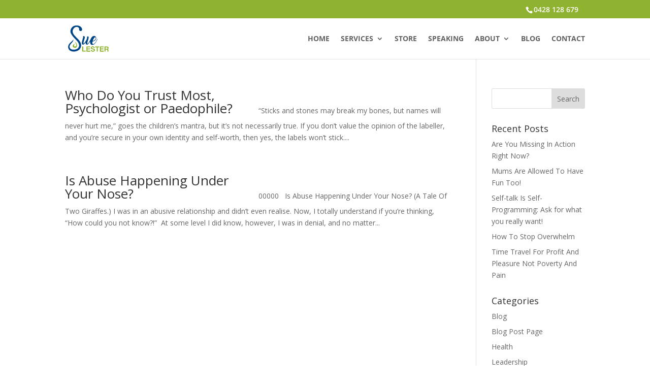

--- FILE ---
content_type: text/html; charset=UTF-8
request_url: https://www.suelester.com/category/blog-post-page/
body_size: 8076
content:
<!DOCTYPE html><html lang="en-AU"><head><meta charset="UTF-8" /><meta http-equiv="X-UA-Compatible" content="IE=edge"><link rel="pingback" href="https://www.suelester.com/xmlrpc.php" />  <link rel="preconnect" href="https://fonts.gstatic.com" crossorigin /><meta name='robots' content='index, follow, max-image-preview:large, max-snippet:-1, max-video-preview:-1' />  <link media="all" href="https://www.suelester.com/wp-content/cache/autoptimize/css/autoptimize_6e658c3c5ceafac954131297c03e6e25.css" rel="stylesheet"><title>Blog Post Page Archives - Sue Lester</title><link rel="canonical" href="https://www.suelester.com/category/blog-post-page/" /><meta property="og:locale" content="en_US" /><meta property="og:type" content="article" /><meta property="og:title" content="Blog Post Page Archives" /><meta property="og:url" content="https://www.suelester.com/category/blog-post-page/" /><meta property="og:site_name" content="Sue Lester" /><meta name="twitter:card" content="summary_large_image" /><meta name="twitter:site" content="@SueLesterCoach" /> <script data-jetpack-boost="ignore" type="application/ld+json" class="yoast-schema-graph">{"@context":"https://schema.org","@graph":[{"@type":"CollectionPage","@id":"https://www.suelester.com/category/blog-post-page/","url":"https://www.suelester.com/category/blog-post-page/","name":"Blog Post Page Archives - Sue Lester","isPartOf":{"@id":"https://www.suelester.com/#website"},"primaryImageOfPage":{"@id":"https://www.suelester.com/category/blog-post-page/#primaryimage"},"image":{"@id":"https://www.suelester.com/category/blog-post-page/#primaryimage"},"thumbnailUrl":"https://i0.wp.com/www.suelester.com/wp-content/uploads/2018/03/memesuelestercoach_v306-e1525666090335.jpg?fit=500%2C500&ssl=1","breadcrumb":{"@id":"https://www.suelester.com/category/blog-post-page/#breadcrumb"},"inLanguage":"en-AU"},{"@type":"ImageObject","inLanguage":"en-AU","@id":"https://www.suelester.com/category/blog-post-page/#primaryimage","url":"https://i0.wp.com/www.suelester.com/wp-content/uploads/2018/03/memesuelestercoach_v306-e1525666090335.jpg?fit=500%2C500&ssl=1","contentUrl":"https://i0.wp.com/www.suelester.com/wp-content/uploads/2018/03/memesuelestercoach_v306-e1525666090335.jpg?fit=500%2C500&ssl=1","width":500,"height":500,"caption":"You live the life of the person you believe you are."},{"@type":"BreadcrumbList","@id":"https://www.suelester.com/category/blog-post-page/#breadcrumb","itemListElement":[{"@type":"ListItem","position":1,"name":"Home","item":"https://www.suelester.com/"},{"@type":"ListItem","position":2,"name":"Blog Post Page"}]},{"@type":"WebSite","@id":"https://www.suelester.com/#website","url":"https://www.suelester.com/","name":"Sue Lester","description":"Optimising your unconscious blueprint","publisher":{"@id":"https://www.suelester.com/#/schema/person/42ceb88af6869028b6f5e54315b76fe7"},"potentialAction":[{"@type":"SearchAction","target":{"@type":"EntryPoint","urlTemplate":"https://www.suelester.com/?s={search_term_string}"},"query-input":{"@type":"PropertyValueSpecification","valueRequired":true,"valueName":"search_term_string"}}],"inLanguage":"en-AU"},{"@type":["Person","Organization"],"@id":"https://www.suelester.com/#/schema/person/42ceb88af6869028b6f5e54315b76fe7","name":"Sue Lester","image":{"@type":"ImageObject","inLanguage":"en-AU","@id":"https://www.suelester.com/#/schema/person/image/","url":"https://www.suelester.com/wp-content/uploads/2019/08/IMG_7918-e1566023645933.jpg","contentUrl":"https://www.suelester.com/wp-content/uploads/2019/08/IMG_7918-e1566023645933.jpg","width":500,"height":500,"caption":"Sue Lester"},"logo":{"@id":"https://www.suelester.com/#/schema/person/image/"},"sameAs":["https://www.suelester.com","https://www.facebook.com/GrowingContent","https://www.instagram.com/sue_lester_growing_content/","https://www.linkedin.com/in/suelester/","https://x.com/SueLesterCoach","https://www.youtube.com/user/GrowingContent"]}]}</script> <link rel='dns-prefetch' href='//fonts.googleapis.com' /><link rel='preconnect' href='//i0.wp.com' /><link rel="alternate" type="application/rss+xml" title="Sue Lester &raquo; Feed" href="https://www.suelester.com/feed/" /><link rel="alternate" type="application/rss+xml" title="Sue Lester &raquo; Comments Feed" href="https://www.suelester.com/comments/feed/" /><link rel="alternate" type="application/rss+xml" title="Sue Lester &raquo; Blog Post Page Category Feed" href="https://www.suelester.com/category/blog-post-page/feed/" /><meta content="divi-child v.v.01" name="generator"/><noscript><link rel='stylesheet' id='all-css-ef9e59c990d88d0db070c2e0c73fc33d' href='https://www.suelester.com/_jb_static/??569f89b9e6' type='text/css' media='all' /></noscript><link rel='stylesheet' id='all-css-ef9e59c990d88d0db070c2e0c73fc33d' href='https://www.suelester.com/_jb_static/??569f89b9e6' type='text/css' media="not all" data-media="all" onload="this.media=this.dataset.media; delete this.dataset.media; this.removeAttribute( 'onload' );" /> <noscript><link rel='stylesheet' id='wpeasycart_gfont-css' href='https://fonts.googleapis.com/css?family=Lato%7CMonda%7COpen+Sans%7CDroid+Serif&#038;ver=6f16f6625cbd7eb3e0e3d0aa35be3b3f' media='all' /> </noscript><link rel='stylesheet' id='wpeasycart_gfont-css' href='https://fonts.googleapis.com/css?family=Lato%7CMonda%7COpen+Sans%7CDroid+Serif&#038;ver=6f16f6625cbd7eb3e0e3d0aa35be3b3f' media="not all" data-media="all" onload="this.media=this.dataset.media; delete this.dataset.media; this.removeAttribute( 'onload' );" /> <noscript><link rel='stylesheet' id='dashicons-css' href='https://www.suelester.com/wp-includes/css/dashicons.min.css' media='all' /> </noscript><link rel='stylesheet' id='dashicons-css' href='https://www.suelester.com/wp-includes/css/dashicons.min.css' media="not all" data-media="all" onload="this.media=this.dataset.media; delete this.dataset.media; this.removeAttribute( 'onload' );" />       <link rel="https://api.w.org/" href="https://www.suelester.com/wp-json/" /><link rel="alternate" title="JSON" type="application/json" href="https://www.suelester.com/wp-json/wp/v2/categories/24" /><link rel="EditURI" type="application/rsd+xml" title="RSD" href="https://www.suelester.com/xmlrpc.php?rsd" /><meta name="viewport" content="width=device-width, initial-scale=1.0, maximum-scale=1.0, user-scalable=0" /><link rel="icon" href="https://i0.wp.com/www.suelester.com/wp-content/uploads/2019/04/cropped-Sue-Lester-.jpg?fit=32%2C32&#038;ssl=1" sizes="32x32" /><link rel="icon" href="https://i0.wp.com/www.suelester.com/wp-content/uploads/2019/04/cropped-Sue-Lester-.jpg?fit=192%2C192&#038;ssl=1" sizes="192x192" /><link rel="apple-touch-icon" href="https://i0.wp.com/www.suelester.com/wp-content/uploads/2019/04/cropped-Sue-Lester-.jpg?fit=180%2C180&#038;ssl=1" /><meta name="msapplication-TileImage" content="https://i0.wp.com/www.suelester.com/wp-content/uploads/2019/04/cropped-Sue-Lester-.jpg?fit=270%2C270&#038;ssl=1" /></head><body class="archive category category-blog-post-page category-24 custom-background wp-theme-Divi wp-child-theme-divi-child et_pb_button_helper_class et_fixed_nav et_show_nav et_secondary_nav_enabled et_primary_nav_dropdown_animation_fade et_secondary_nav_dropdown_animation_fade et_header_style_left et_pb_svg_logo et_pb_footer_columns1 et_cover_background et_pb_gutter osx et_pb_gutters3 et_smooth_scroll et_right_sidebar et_divi_theme et-db"><div id="page-container"><div id="top-header"><div class="container clearfix"><div id="et-info"> <span id="et-info-phone"><a href="tel:0428 128 679">0428 128 679</a></span></div><div id="et-secondary-menu"></div></div></div><header id="main-header" data-height-onload="66"><div class="container clearfix et_menu_container"><div class="logo_container"> <span class="logo_helper"></span> <a href="https://www.suelester.com/"> <img src="https://www.suelester.com/wp-content/uploads/2017/11/logo.svg" width="93" height="43" alt="Sue Lester" id="logo" data-height-percentage="70" /> </a></div><div id="et-top-navigation" data-height="66" data-fixed-height="40"><nav id="top-menu-nav"><ul id="top-menu" class="nav"><li id="menu-item-51" class="menu-item menu-item-type-post_type menu-item-object-page menu-item-home menu-item-51"><a href="https://www.suelester.com/">Home</a></li><li id="menu-item-48528" class="no-link menu-item menu-item-type-custom menu-item-object-custom menu-item-has-children menu-item-48528"><a>Services</a><ul class="sub-menu"><li id="menu-item-48530" class="menu-item menu-item-type-post_type menu-item-object-page menu-item-48530"><a href="https://www.suelester.com/coaching/">Coaching</a></li><li id="menu-item-48529" class="menu-item menu-item-type-post_type menu-item-object-page menu-item-48529"><a href="https://www.suelester.com/training/">Training</a></li></ul></li><li id="menu-item-49959" class="menu-item menu-item-type-post_type menu-item-object-page menu-item-49959"><a href="https://www.suelester.com/store/">Store</a></li><li id="menu-item-48243" class="menu-item menu-item-type-post_type menu-item-object-page menu-item-48243"><a href="https://www.suelester.com/speaking/">Speaking</a></li><li id="menu-item-49085" class="no-link menu-item menu-item-type-custom menu-item-object-custom menu-item-has-children menu-item-49085"><a>About</a><ul class="sub-menu"><li id="menu-item-48544" class="menu-item menu-item-type-post_type menu-item-object-page menu-item-48544"><a href="https://www.suelester.com/about/">About Sue</a></li><li id="menu-item-48532" class="menu-item menu-item-type-post_type menu-item-object-page menu-item-48532"><a href="https://www.suelester.com/in-the-media/">In The Media</a></li><li id="menu-item-48531" class="menu-item menu-item-type-post_type menu-item-object-page menu-item-48531"><a href="https://www.suelester.com/causes-i-support/">Causes I Support</a></li></ul></li><li id="menu-item-48781" class="menu-item menu-item-type-post_type menu-item-object-page menu-item-48781"><a href="https://www.suelester.com/blog/">Blog</a></li><li id="menu-item-48223" class="menu-item menu-item-type-post_type menu-item-object-page menu-item-48223"><a href="https://www.suelester.com/contact/">Contact</a></li></ul></nav><div id="et_mobile_nav_menu"><div class="mobile_nav closed"> <span class="select_page">Select Page</span> <span class="mobile_menu_bar mobile_menu_bar_toggle"></span></div></div></div></div></header><div id="et-main-area"><div id="main-content"><div class="container"><div id="content-area" class="clearfix"><div id="left-area"><article id="post-49814" class="et_pb_post post-49814 post type-post status-publish format-standard has-post-thumbnail hentry category-blog category-blog-post-page category-mindset category-relationships tag-dementia tag-label tag-paedophile tag-personal-power tag-relationships tag-self-talk-is-self-programming"><h2 class="entry-title"><a href="https://www.suelester.com/who-do-you-trust-most-psychologist-or-paedophile/">Who Do You Trust Most, Psychologist or Paedophile?</a></h2> “Sticks and stones may break my bones, but names will never hurt me,” goes the children’s mantra, but it’s not necessarily true. If you don’t value the opinion of the labeller, and you’re secure in your own identity and self-worth, then yes, the labels won’t stick....</article><article id="post-49515" class="et_pb_post post-49515 post type-post status-publish format-standard has-post-thumbnail hentry category-blog category-blog-post-page category-mindset category-relationships tag-abuse tag-domestic-violence tag-dv tag-mindset-coaching"><h2 class="entry-title"><a href="https://www.suelester.com/is-abuse-happening-under-your-nose/">Is Abuse Happening Under Your Nose?</a></h2> 00000   Is Abuse Happening Under Your Nose? (A Tale Of Two Giraffes.) I was in an abusive relationship and didn’t even realise. Now, I totally understand if you’re thinking, “How could you not know?!”  At some level I did know, however, I was in denial, and no matter...</article><div class="pagination clearfix"><div class="alignleft"></div><div class="alignright"></div></div></div><div id="sidebar"><div id="search-2" class="et_pb_widget widget_search"><form role="search" method="get" id="searchform" class="searchform" action="https://www.suelester.com/"><div> <label class="screen-reader-text" for="s">Search for:</label> <input type="text" value="" name="s" id="s" /> <input type="submit" id="searchsubmit" value="Search" /></div></form></div><div id="recent-posts-2" class="et_pb_widget widget_recent_entries"><h4 class="widgettitle">Recent Posts</h4><ul><li> <a href="https://www.suelester.com/are-you-missing-in-action-right-now/">Are You Missing In Action Right Now?</a></li><li> <a href="https://www.suelester.com/mums-are-allowed-to-have-fun-too/">Mums Are Allowed To Have Fun Too!</a></li><li> <a href="https://www.suelester.com/self-talk-is-self-programming-ask-for-what-you-really-want/">Self-talk Is Self-Programming: Ask for what you really want!</a></li><li> <a href="https://www.suelester.com/how-to-stop-overwhelm/">How To Stop Overwhelm</a></li><li> <a href="https://www.suelester.com/time-travel-for-profit-and-pleasure/">Time Travel For Profit And Pleasure Not Poverty And Pain</a></li></ul></div><div id="categories-2" class="et_pb_widget widget_categories"><h4 class="widgettitle">Categories</h4><ul><li class="cat-item cat-item-25"><a href="https://www.suelester.com/category/blog/">Blog</a></li><li class="cat-item cat-item-24 current-cat"><a aria-current="page" href="https://www.suelester.com/category/blog-post-page/">Blog Post Page</a></li><li class="cat-item cat-item-18"><a href="https://www.suelester.com/category/blog/health/">Health</a></li><li class="cat-item cat-item-19"><a href="https://www.suelester.com/category/blog/leadership/">Leadership</a></li><li class="cat-item cat-item-20"><a href="https://www.suelester.com/category/blog/mindset/">Mindset</a></li><li class="cat-item cat-item-21"><a href="https://www.suelester.com/category/blog/news/">News</a></li><li class="cat-item cat-item-22"><a href="https://www.suelester.com/category/blog/performance/">Performance</a></li><li class="cat-item cat-item-23"><a href="https://www.suelester.com/category/blog/relationships/">Relationships</a></li></ul></div></div></div></div></div> <span class="et_pb_scroll_top et-pb-icon"></span><footer id="main-footer"><div class="et_pb_section et_pb_section_1 et_section_regular" ><div class="et_pb_row et_pb_row_0 et_pb_equal_columns et_pb_gutters2"><div class="et_pb_column et_pb_column_1_5 et_pb_column_0 ds-vertical-align  et_pb_css_mix_blend_mode_passthrough"><div class="et_pb_module et_pb_image et_pb_image_0 et_animated et-waypoint"> <span class="et_pb_image_wrap "><img src="https://www.suelester.com/wp-content/uploads/2019/10/WNA-Square-250.png" alt="" title="" srcset="https://i0.wp.com/www.suelester.com/wp-content/uploads/2019/10/WNA-Square-250.png?w=250&ssl=1 250w, https://i0.wp.com/www.suelester.com/wp-content/uploads/2019/10/WNA-Square-250.png?resize=150%2C150&ssl=1 150w" sizes="(max-width: 250px) 100vw, 250px" class="wp-image-49853" /></span></div></div><div class="et_pb_column et_pb_column_1_5 et_pb_column_1 ds-vertical-align  et_pb_css_mix_blend_mode_passthrough"><div class="et_pb_module et_pb_image et_pb_image_1 et_animated et-waypoint"> <span class="et_pb_image_wrap "><img src="https://www.suelester.com/wp-content/uploads/2017/12/SI-logo.png" alt="" title="" srcset="https://i0.wp.com/www.suelester.com/wp-content/uploads/2017/12/SI-logo.png?w=167&ssl=1 167w, https://i0.wp.com/www.suelester.com/wp-content/uploads/2017/12/SI-logo.png?resize=150%2C150&ssl=1 150w" sizes="(max-width: 167px) 100vw, 167px" class="wp-image-49158" /></span></div></div><div class="et_pb_column et_pb_column_1_5 et_pb_column_2 ds-vertical-align  et_pb_css_mix_blend_mode_passthrough"><div class="et_pb_module et_pb_image et_pb_image_2 et_animated et-waypoint"> <span class="et_pb_image_wrap "><img src="https://www.suelester.com/wp-content/uploads/2017/11/GSF.jpg" alt="" title="" srcset="https://i0.wp.com/www.suelester.com/wp-content/uploads/2017/11/GSF.jpg?w=250&ssl=1 250w, https://i0.wp.com/www.suelester.com/wp-content/uploads/2017/11/GSF.jpg?resize=150%2C150&ssl=1 150w" sizes="(max-width: 250px) 100vw, 250px" class="wp-image-48908" /></span></div></div><div class="et_pb_column et_pb_column_1_5 et_pb_column_3 ds-vertical-align  et_pb_css_mix_blend_mode_passthrough"><div class="et_pb_module et_pb_image et_pb_image_3 et_animated et-waypoint"> <span class="et_pb_image_wrap "><img src="https://www.suelester.com/wp-content/uploads/2019/06/coach-image-e1561358602739.jpg" alt="" title="" class="wp-image-49744" /></span></div></div><div class="et_pb_column et_pb_column_1_5 et_pb_column_4  et_pb_css_mix_blend_mode_passthrough et-last-child"><div class="et_pb_module et_pb_image et_pb_image_4 et_animated et-waypoint"> <span class="et_pb_image_wrap "><img src="https://www.suelester.com/wp-content/uploads/2019/09/NLPAA-Logo-Practitioner-Member-19-20.png" alt="" title="" srcset="https://i0.wp.com/www.suelester.com/wp-content/uploads/2019/09/NLPAA-Logo-Practitioner-Member-19-20.png?w=600&ssl=1 600w, https://i0.wp.com/www.suelester.com/wp-content/uploads/2019/09/NLPAA-Logo-Practitioner-Member-19-20.png?resize=250%2C300&ssl=1 250w, https://i0.wp.com/www.suelester.com/wp-content/uploads/2019/09/NLPAA-Logo-Practitioner-Member-19-20.png?resize=480%2C576&ssl=1 480w" sizes="(max-width: 600px) 100vw, 600px" class="wp-image-49840" /></span></div></div></div></div><div class="et_pb_section et_pb_section_2 et_pb_with_background et_section_regular" ><div class="et_pb_row et_pb_row_1"><div class="et_pb_column et_pb_column_1_2 et_pb_column_5  et_pb_css_mix_blend_mode_passthrough"><div class="et_pb_module et_pb_text et_pb_text_0 et_animated  et_pb_text_align_left et_pb_bg_layout_light"><div class="et_pb_text_inner"><h3>Sue Lester</h3><ul style="padding-left: 0;"><li><strong>Ph:</strong> <a class="white-link" href="tel:0731032679">(07) 3103 2679</a></li><li><strong>Email:</strong> <a class="white-link" href="mailto:info@growingcontent.com.au">info@growingcontent.com.au</a></li><li><strong>ABN:</strong> 891 499 65202</li></ul></div></div></div><div class="et_pb_column et_pb_column_1_2 et_pb_column_6  et_pb_css_mix_blend_mode_passthrough et-last-child"><ul class="et_pb_module et_pb_social_media_follow et_pb_social_media_follow_0 et_animated clearfix  et_pb_text_align_right et_pb_bg_layout_light"><li
 class='et_pb_social_media_follow_network_0 et_pb_social_icon et_pb_social_network_link  et-social-twitter'><a
 href='https://twitter.com/SueLesterCoach'
 class='icon et_pb_with_border'
 title='Follow on X'
 target="_blank"><span
 class='et_pb_social_media_follow_network_name'
 aria-hidden='true'
 >Follow</span></a></li><li
 class='et_pb_social_media_follow_network_1 et_pb_social_icon et_pb_social_network_link  et-social-linkedin'><a
 href='https://au.linkedin.com/in/suelester'
 class='icon et_pb_with_border'
 title='Follow on LinkedIn'
 target="_blank"><span
 class='et_pb_social_media_follow_network_name'
 aria-hidden='true'
 >Follow</span></a></li><li
 class='et_pb_social_media_follow_network_2 et_pb_social_icon et_pb_social_network_link  et-social-facebook'><a
 href='https://www.facebook.com/GrowingContentSmoothingYourPath'
 class='icon et_pb_with_border'
 title='Follow on Facebook'
 target="_blank"><span
 class='et_pb_social_media_follow_network_name'
 aria-hidden='true'
 >Follow</span></a></li><li
 class='et_pb_social_media_follow_network_3 et_pb_social_icon et_pb_social_network_link  et-social-youtube'><a
 href='https://www.youtube.com/user/GrowingContent'
 class='icon et_pb_with_border'
 title='Follow on Youtube'
 target="_blank"><span
 class='et_pb_social_media_follow_network_name'
 aria-hidden='true'
 >Follow</span></a></li><li
 class='et_pb_social_media_follow_network_4 et_pb_social_icon et_pb_social_network_link  et-social-instagram'><a
 href='https://www.instagram.com/sue_lester_growing_content/'
 class='icon et_pb_with_border'
 title='Follow on Instagram'
 target="_blank"><span
 class='et_pb_social_media_follow_network_name'
 aria-hidden='true'
 >Follow</span></a></li></ul></div></div></div><div id="footer-bottom"><div class="container clearfix"><div id="footer-info">© 2019 Sue Lester</div></div></div></footer></div></div>        <script type="text/javascript">document.documentElement.className = 'js';</script><script type="text/javascript">let jqueryParams=[],jQuery=function(r){return jqueryParams=[...jqueryParams,r],jQuery},$=function(r){return jqueryParams=[...jqueryParams,r],$};window.jQuery=jQuery,window.$=jQuery;let customHeadScripts=!1;jQuery.fn=jQuery.prototype={},$.fn=jQuery.prototype={},jQuery.noConflict=function(r){if(window.jQuery)return jQuery=window.jQuery,$=window.jQuery,customHeadScripts=!0,jQuery.noConflict},jQuery.ready=function(r){jqueryParams=[...jqueryParams,r]},$.ready=function(r){jqueryParams=[...jqueryParams,r]},jQuery.load=function(r){jqueryParams=[...jqueryParams,r]},$.load=function(r){jqueryParams=[...jqueryParams,r]},jQuery.fn.ready=function(r){jqueryParams=[...jqueryParams,r]},$.fn.ready=function(r){jqueryParams=[...jqueryParams,r]};</script><script type="text/javascript" src="https://www.suelester.com/wp-includes/js/jquery/jquery.min.js" id="jquery-core-js"></script><script type="text/javascript" id="jquery-js-after">jqueryParams.length&&$.each(jqueryParams,function(e,r){if("function"==typeof r){var n=String(r);n.replace("$","jQuery");var a=new Function("return "+n)();$(document).ready(a)}});</script><script type='text/javascript' src='https://www.suelester.com/_jb_static/??ce7789b028'></script><script type="text/javascript" id="jquery-ui-datepicker-js-after">jQuery(function(jQuery){jQuery.datepicker.setDefaults({"closeText":"Close","currentText":"Today","monthNames":["January","February","March","April","May","June","July","August","September","October","November","December"],"monthNamesShort":["Jan","Feb","Mar","Apr","May","Jun","Jul","Aug","Sep","Oct","Nov","Dec"],"nextText":"Next","prevText":"Previous","dayNames":["Sunday","Monday","Tuesday","Wednesday","Thursday","Friday","Saturday"],"dayNamesShort":["Sun","Mon","Tue","Wed","Thu","Fri","Sat"],"dayNamesMin":["S","M","T","W","T","F","S"],"dateFormat":"d MM yy","firstDay":1,"isRTL":false});});</script><script type="text/javascript" id="wpeasycart_js-js-extra">var wpeasycart_ajax_object = {"ga4_id":"","ga4_conv_id":"","ajax_url":"https:\/\/www.suelester.com\/wp-admin\/admin-ajax.php","current_language":"EN","location_id":"0"};</script><script type='text/javascript' src='https://www.suelester.com/_jb_static/??d90bde3385'></script><script type="speculationrules">{"prefetch":[{"source":"document","where":{"and":[{"href_matches":"\/*"},{"not":{"href_matches":["\/wp-*.php","\/wp-admin\/*","\/wp-content\/uploads\/*","\/wp-content\/*","\/wp-content\/plugins\/*","\/wp-content\/themes\/divi-child\/*","\/wp-content\/themes\/Divi\/*","\/*\\?(.+)"]}},{"not":{"selector_matches":"a[rel~=\"nofollow\"]"}},{"not":{"selector_matches":".no-prefetch, .no-prefetch a"}}]},"eagerness":"conservative"}]}</script><script type="application/javascript">(function() {
				var file     = ["https:\/\/www.suelester.com\/wp-content\/et-cache\/taxonomy\/category\/24\/et-divi-dynamic-late.css"];
				var handle   = document.getElementById('divi-style-parent-inline-inline-css');
				var location = handle.parentNode;

				if (0===document.querySelectorAll('link[href="' + file + '"]').length) {
					var link  = document.createElement('link');
					link.rel  = 'stylesheet';
					link.id   = 'et-dynamic-late-css';
					link.href = file;

					location.insertBefore(link, handle.nextSibling);
				}
			})();</script><script type="text/javascript">var et_animation_data = [{"class":"et_pb_image_0","style":"fade","repeat":"once","duration":"250ms","delay":"0ms","intensity":"50%","starting_opacity":"0%","speed_curve":"ease-in-out"},{"class":"et_pb_image_1","style":"fade","repeat":"once","duration":"250ms","delay":"0ms","intensity":"50%","starting_opacity":"0%","speed_curve":"ease-in-out"},{"class":"et_pb_image_2","style":"fade","repeat":"once","duration":"250ms","delay":"0ms","intensity":"50%","starting_opacity":"0%","speed_curve":"ease-in-out"},{"class":"et_pb_image_3","style":"fade","repeat":"once","duration":"250ms","delay":"0ms","intensity":"50%","starting_opacity":"0%","speed_curve":"ease-in-out"},{"class":"et_pb_image_4","style":"fade","repeat":"once","duration":"250ms","delay":"0ms","intensity":"50%","starting_opacity":"0%","speed_curve":"ease-in-out"},{"class":"et_pb_text_0","style":"fade","repeat":"once","duration":"250ms","delay":"0ms","intensity":"50%","starting_opacity":"0%","speed_curve":"ease-in-out"},{"class":"et_pb_social_media_follow_0","style":"fade","repeat":"once","duration":"250ms","delay":"0ms","intensity":"50%","starting_opacity":"0%","speed_curve":"ease-in-out"}];</script><script>window.addEventListener( 'load', function() {
				document.querySelectorAll( 'link' ).forEach( function( e ) {'not all' === e.media && e.dataset.media && ( e.media = e.dataset.media, delete e.dataset.media );} );
				var e = document.getElementById( 'jetpack-boost-critical-css' );
				e && ( e.media = 'not all' );
			} );</script><script type="text/javascript">(function($) {
      
    function setup_collapsible_submenus() {
        var $menu = $('#mobile_menu'),
            top_level_link = '#mobile_menu .menu-item-has-children > a';
             
        $menu.find('a').each(function() {
            $(this).off('click');
              
            if ( $(this).is(top_level_link) ) {
                $(this).attr('href', '#');
            }
              
            if ( ! $(this).siblings('.sub-menu').length ) {
                $(this).on('click', function(event) {
                    $(this).parents('.mobile_nav').trigger('click');
                });
            } else {
                $(this).on('click', function(event) {
                    event.preventDefault();
                    $(this).parent().toggleClass('visible');
                });
            }
        });
    }
      
    $(window).load(function() {
        setTimeout(function() {
            setup_collapsible_submenus();
        }, 700);
    });
 
})(jQuery);</script><script type="text/javascript" id="divi-custom-script-js-extra">var DIVI = {"item_count":"%d Item","items_count":"%d Items"};
var et_builder_utils_params = {"condition":{"diviTheme":true,"extraTheme":false},"scrollLocations":["app","top"],"builderScrollLocations":{"desktop":"app","tablet":"app","phone":"app"},"onloadScrollLocation":"app","builderType":"fe"};
var et_frontend_scripts = {"builderCssContainerPrefix":"#et-boc","builderCssLayoutPrefix":"#et-boc .et-l"};
var et_pb_custom = {"ajaxurl":"https:\/\/www.suelester.com\/wp-admin\/admin-ajax.php","images_uri":"https:\/\/www.suelester.com\/wp-content\/themes\/Divi\/images","builder_images_uri":"https:\/\/www.suelester.com\/wp-content\/themes\/Divi\/includes\/builder\/images","et_frontend_nonce":"2c084cd99c","subscription_failed":"Please, check the fields below to make sure you entered the correct information.","et_ab_log_nonce":"40a1e4d3f6","fill_message":"Please, fill in the following fields:","contact_error_message":"Please, fix the following errors:","invalid":"Invalid email","captcha":"Captcha","prev":"Prev","previous":"Previous","next":"Next","wrong_captcha":"You entered the wrong number in captcha.","wrong_checkbox":"Checkbox","ignore_waypoints":"no","is_divi_theme_used":"1","widget_search_selector":".widget_search","ab_tests":[],"is_ab_testing_active":"","page_id":"49814","unique_test_id":"","ab_bounce_rate":"5","is_cache_plugin_active":"yes","is_shortcode_tracking":"","tinymce_uri":"https:\/\/www.suelester.com\/wp-content\/themes\/Divi\/includes\/builder\/frontend-builder\/assets\/vendors","accent_color":"#666666","waypoints_options":[]};
var et_pb_box_shadow_elements = [];</script><script type='text/javascript' src='https://www.suelester.com/_jb_static/??c0e80166cc'></script><script defer src="https://www.suelester.com/wp-content/cache/autoptimize/js/autoptimize_ad53e3caa2f76ae9fb00b9f8c376ab2c.js"></script></body></html>
<!-- Dynamic page generated in 1.422 seconds. -->
<!-- Cached page generated by WP-Super-Cache on 2026-01-29 13:03:52 -->

<!-- super cache -->

--- FILE ---
content_type: text/css;charset=UTF-8
request_url: https://www.suelester.com/_jb_static/??569f89b9e6
body_size: 89035
content:
@charset "UTF-8";
.wp-block-archives{box-sizing:border-box}.wp-block-archives-dropdown label{display:block}.wp-block-avatar{line-height:0}.wp-block-avatar,.wp-block-avatar img{box-sizing:border-box}.wp-block-avatar.aligncenter{text-align:center}.wp-block-audio{box-sizing:border-box}.wp-block-audio :where(figcaption){margin-bottom:1em;margin-top:.5em}.wp-block-audio audio{min-width:300px;width:100%}.wp-block-button__link{align-content:center;box-sizing:border-box;cursor:pointer;display:inline-block;height:100%;text-align:center;word-break:break-word}.wp-block-button__link.aligncenter{text-align:center}.wp-block-button__link.alignright{text-align:right}:where(.wp-block-button__link){border-radius:9999px;box-shadow:none;padding:calc(.667em + 2px) calc(1.333em + 2px);text-decoration:none}.wp-block-button[style*=text-decoration] .wp-block-button__link{text-decoration:inherit}.wp-block-buttons>.wp-block-button.has-custom-width{max-width:none}.wp-block-buttons>.wp-block-button.has-custom-width .wp-block-button__link{width:100%}.wp-block-buttons>.wp-block-button.has-custom-font-size .wp-block-button__link{font-size:inherit}.wp-block-buttons>.wp-block-button.wp-block-button__width-25{width:calc(25% - var(--wp--style--block-gap, .5em)*.75)}.wp-block-buttons>.wp-block-button.wp-block-button__width-50{width:calc(50% - var(--wp--style--block-gap, .5em)*.5)}.wp-block-buttons>.wp-block-button.wp-block-button__width-75{width:calc(75% - var(--wp--style--block-gap, .5em)*.25)}.wp-block-buttons>.wp-block-button.wp-block-button__width-100{flex-basis:100%;width:100%}.wp-block-buttons.is-vertical>.wp-block-button.wp-block-button__width-25{width:25%}.wp-block-buttons.is-vertical>.wp-block-button.wp-block-button__width-50{width:50%}.wp-block-buttons.is-vertical>.wp-block-button.wp-block-button__width-75{width:75%}.wp-block-button.is-style-squared,.wp-block-button__link.wp-block-button.is-style-squared{border-radius:0}.wp-block-button.no-border-radius,.wp-block-button__link.no-border-radius{border-radius:0!important}:root :where(.wp-block-button .wp-block-button__link.is-style-outline),:root :where(.wp-block-button.is-style-outline>.wp-block-button__link){border:2px solid;padding:.667em 1.333em}:root :where(.wp-block-button .wp-block-button__link.is-style-outline:not(.has-text-color)),:root :where(.wp-block-button.is-style-outline>.wp-block-button__link:not(.has-text-color)){color:currentColor}:root :where(.wp-block-button .wp-block-button__link.is-style-outline:not(.has-background)),:root :where(.wp-block-button.is-style-outline>.wp-block-button__link:not(.has-background)){background-color:initial;background-image:none}.wp-block-buttons{box-sizing:border-box}.wp-block-buttons.is-vertical{flex-direction:column}.wp-block-buttons.is-vertical>.wp-block-button:last-child{margin-bottom:0}.wp-block-buttons>.wp-block-button{display:inline-block;margin:0}.wp-block-buttons.is-content-justification-left{justify-content:flex-start}.wp-block-buttons.is-content-justification-left.is-vertical{align-items:flex-start}.wp-block-buttons.is-content-justification-center{justify-content:center}.wp-block-buttons.is-content-justification-center.is-vertical{align-items:center}.wp-block-buttons.is-content-justification-right{justify-content:flex-end}.wp-block-buttons.is-content-justification-right.is-vertical{align-items:flex-end}.wp-block-buttons.is-content-justification-space-between{justify-content:space-between}.wp-block-buttons.aligncenter{text-align:center}.wp-block-buttons:not(.is-content-justification-space-between,.is-content-justification-right,.is-content-justification-left,.is-content-justification-center) .wp-block-button.aligncenter{margin-left:auto;margin-right:auto;width:100%}.wp-block-buttons[style*=text-decoration] .wp-block-button,.wp-block-buttons[style*=text-decoration] .wp-block-button__link{text-decoration:inherit}.wp-block-buttons.has-custom-font-size .wp-block-button__link{font-size:inherit}.wp-block-buttons .wp-block-button__link{width:100%}.wp-block-button.aligncenter,.wp-block-calendar{text-align:center}.wp-block-calendar td,.wp-block-calendar th{border:1px solid;padding:.25em}.wp-block-calendar th{font-weight:400}.wp-block-calendar caption{background-color:inherit}.wp-block-calendar table{border-collapse:collapse;width:100%}.wp-block-calendar table:where(:not(.has-text-color)){color:#40464d}.wp-block-calendar table:where(:not(.has-text-color)) td,.wp-block-calendar table:where(:not(.has-text-color)) th{border-color:#ddd}.wp-block-calendar table.has-background th{background-color:inherit}.wp-block-calendar table.has-text-color th{color:inherit}:where(.wp-block-calendar table:not(.has-background) th){background:#ddd}.wp-block-categories{box-sizing:border-box}.wp-block-categories.alignleft{margin-right:2em}.wp-block-categories.alignright{margin-left:2em}.wp-block-categories.wp-block-categories-dropdown.aligncenter{text-align:center}.wp-block-categories .wp-block-categories__label{display:block;width:100%}.wp-block-code{box-sizing:border-box}.wp-block-code code{
  /*!rtl:begin:ignore*/direction:ltr;display:block;font-family:inherit;overflow-wrap:break-word;text-align:initial;white-space:pre-wrap
  /*!rtl:end:ignore*/}.wp-block-columns{align-items:normal!important;box-sizing:border-box;display:flex;flex-wrap:wrap!important}@media (min-width:782px){.wp-block-columns{flex-wrap:nowrap!important}}.wp-block-columns.are-vertically-aligned-top{align-items:flex-start}.wp-block-columns.are-vertically-aligned-center{align-items:center}.wp-block-columns.are-vertically-aligned-bottom{align-items:flex-end}@media (max-width:781px){.wp-block-columns:not(.is-not-stacked-on-mobile)>.wp-block-column{flex-basis:100%!important}}@media (min-width:782px){.wp-block-columns:not(.is-not-stacked-on-mobile)>.wp-block-column{flex-basis:0;flex-grow:1}.wp-block-columns:not(.is-not-stacked-on-mobile)>.wp-block-column[style*=flex-basis]{flex-grow:0}}.wp-block-columns.is-not-stacked-on-mobile{flex-wrap:nowrap!important}.wp-block-columns.is-not-stacked-on-mobile>.wp-block-column{flex-basis:0;flex-grow:1}.wp-block-columns.is-not-stacked-on-mobile>.wp-block-column[style*=flex-basis]{flex-grow:0}:where(.wp-block-columns){margin-bottom:1.75em}:where(.wp-block-columns.has-background){padding:1.25em 2.375em}.wp-block-column{flex-grow:1;min-width:0;overflow-wrap:break-word;word-break:break-word}.wp-block-column.is-vertically-aligned-top{align-self:flex-start}.wp-block-column.is-vertically-aligned-center{align-self:center}.wp-block-column.is-vertically-aligned-bottom{align-self:flex-end}.wp-block-column.is-vertically-aligned-stretch{align-self:stretch}.wp-block-column.is-vertically-aligned-bottom,.wp-block-column.is-vertically-aligned-center,.wp-block-column.is-vertically-aligned-top{width:100%}.wp-block-post-comments{box-sizing:border-box}.wp-block-post-comments .alignleft{float:left}.wp-block-post-comments .alignright{float:right}.wp-block-post-comments .navigation:after{clear:both;content:"";display:table}.wp-block-post-comments .commentlist{clear:both;list-style:none;margin:0;padding:0}.wp-block-post-comments .commentlist .comment{min-height:2.25em;padding-left:3.25em}.wp-block-post-comments .commentlist .comment p{font-size:1em;line-height:1.8;margin:1em 0}.wp-block-post-comments .commentlist .children{list-style:none;margin:0;padding:0}.wp-block-post-comments .comment-author{line-height:1.5}.wp-block-post-comments .comment-author .avatar{border-radius:1.5em;display:block;float:left;height:2.5em;margin-right:.75em;margin-top:.5em;width:2.5em}.wp-block-post-comments .comment-author cite{font-style:normal}.wp-block-post-comments .comment-meta{font-size:.875em;line-height:1.5}.wp-block-post-comments .comment-meta b{font-weight:400}.wp-block-post-comments .comment-meta .comment-awaiting-moderation{display:block;margin-bottom:1em;margin-top:1em}.wp-block-post-comments .comment-body .commentmetadata{font-size:.875em}.wp-block-post-comments .comment-form-author label,.wp-block-post-comments .comment-form-comment label,.wp-block-post-comments .comment-form-email label,.wp-block-post-comments .comment-form-url label{display:block;margin-bottom:.25em}.wp-block-post-comments .comment-form input:not([type=submit]):not([type=checkbox]),.wp-block-post-comments .comment-form textarea{box-sizing:border-box;display:block;width:100%}.wp-block-post-comments .comment-form-cookies-consent{display:flex;gap:.25em}.wp-block-post-comments .comment-form-cookies-consent #wp-comment-cookies-consent{margin-top:.35em}.wp-block-post-comments .comment-reply-title{margin-bottom:0}.wp-block-post-comments .comment-reply-title :where(small){font-size:var(--wp--preset--font-size--medium,smaller);margin-left:.5em}.wp-block-post-comments .reply{font-size:.875em;margin-bottom:1.4em}.wp-block-post-comments input:not([type=submit]),.wp-block-post-comments textarea{border:1px solid #949494;font-family:inherit;font-size:1em}.wp-block-post-comments input:not([type=submit]):not([type=checkbox]),.wp-block-post-comments textarea{padding:calc(.667em + 2px)}:where(.wp-block-post-comments input[type=submit]){border:none}.wp-block-comments{box-sizing:border-box}.wp-block-comments-pagination>.wp-block-comments-pagination-next,.wp-block-comments-pagination>.wp-block-comments-pagination-numbers,.wp-block-comments-pagination>.wp-block-comments-pagination-previous{font-size:inherit;margin-bottom:.5em;margin-right:.5em}.wp-block-comments-pagination>.wp-block-comments-pagination-next:last-child,.wp-block-comments-pagination>.wp-block-comments-pagination-numbers:last-child,.wp-block-comments-pagination>.wp-block-comments-pagination-previous:last-child{margin-right:0}.wp-block-comments-pagination .wp-block-comments-pagination-previous-arrow{display:inline-block;margin-right:1ch}.wp-block-comments-pagination .wp-block-comments-pagination-previous-arrow:not(.is-arrow-chevron){transform:scaleX(1)}.wp-block-comments-pagination .wp-block-comments-pagination-next-arrow{display:inline-block;margin-left:1ch}.wp-block-comments-pagination .wp-block-comments-pagination-next-arrow:not(.is-arrow-chevron){transform:scaleX(1)}.wp-block-comments-pagination.aligncenter{justify-content:center}.wp-block-comment-template{box-sizing:border-box;list-style:none;margin-bottom:0;max-width:100%;padding:0}.wp-block-comment-template li{clear:both}.wp-block-comment-template ol{list-style:none;margin-bottom:0;max-width:100%;padding-left:2rem}.wp-block-comment-template.alignleft{float:left}.wp-block-comment-template.aligncenter{margin-left:auto;margin-right:auto;width:fit-content}.wp-block-comment-template.alignright{float:right}.wp-block-comment-date{box-sizing:border-box}.comment-awaiting-moderation{display:block;font-size:.875em;line-height:1.5}.wp-block-comment-author-name,.wp-block-comment-content,.wp-block-comment-edit-link,.wp-block-comment-reply-link{box-sizing:border-box}.wp-block-cover,.wp-block-cover-image{align-items:center;background-position:50%;box-sizing:border-box;display:flex;justify-content:center;min-height:430px;overflow:hidden;overflow:clip;padding:1em;position:relative}.wp-block-cover .has-background-dim:not([class*=-background-color]),.wp-block-cover-image .has-background-dim:not([class*=-background-color]),.wp-block-cover-image.has-background-dim:not([class*=-background-color]),.wp-block-cover.has-background-dim:not([class*=-background-color]){background-color:#000}.wp-block-cover .has-background-dim.has-background-gradient,.wp-block-cover-image .has-background-dim.has-background-gradient{background-color:initial}.wp-block-cover-image.has-background-dim:before,.wp-block-cover.has-background-dim:before{background-color:inherit;content:""}.wp-block-cover .wp-block-cover__background,.wp-block-cover .wp-block-cover__gradient-background,.wp-block-cover-image .wp-block-cover__background,.wp-block-cover-image .wp-block-cover__gradient-background,.wp-block-cover-image.has-background-dim:not(.has-background-gradient):before,.wp-block-cover.has-background-dim:not(.has-background-gradient):before{bottom:0;left:0;opacity:.5;position:absolute;right:0;top:0}.wp-block-cover-image.has-background-dim.has-background-dim-10 .wp-block-cover__background,.wp-block-cover-image.has-background-dim.has-background-dim-10 .wp-block-cover__gradient-background,.wp-block-cover-image.has-background-dim.has-background-dim-10:not(.has-background-gradient):before,.wp-block-cover.has-background-dim.has-background-dim-10 .wp-block-cover__background,.wp-block-cover.has-background-dim.has-background-dim-10 .wp-block-cover__gradient-background,.wp-block-cover.has-background-dim.has-background-dim-10:not(.has-background-gradient):before{opacity:.1}.wp-block-cover-image.has-background-dim.has-background-dim-20 .wp-block-cover__background,.wp-block-cover-image.has-background-dim.has-background-dim-20 .wp-block-cover__gradient-background,.wp-block-cover-image.has-background-dim.has-background-dim-20:not(.has-background-gradient):before,.wp-block-cover.has-background-dim.has-background-dim-20 .wp-block-cover__background,.wp-block-cover.has-background-dim.has-background-dim-20 .wp-block-cover__gradient-background,.wp-block-cover.has-background-dim.has-background-dim-20:not(.has-background-gradient):before{opacity:.2}.wp-block-cover-image.has-background-dim.has-background-dim-30 .wp-block-cover__background,.wp-block-cover-image.has-background-dim.has-background-dim-30 .wp-block-cover__gradient-background,.wp-block-cover-image.has-background-dim.has-background-dim-30:not(.has-background-gradient):before,.wp-block-cover.has-background-dim.has-background-dim-30 .wp-block-cover__background,.wp-block-cover.has-background-dim.has-background-dim-30 .wp-block-cover__gradient-background,.wp-block-cover.has-background-dim.has-background-dim-30:not(.has-background-gradient):before{opacity:.3}.wp-block-cover-image.has-background-dim.has-background-dim-40 .wp-block-cover__background,.wp-block-cover-image.has-background-dim.has-background-dim-40 .wp-block-cover__gradient-background,.wp-block-cover-image.has-background-dim.has-background-dim-40:not(.has-background-gradient):before,.wp-block-cover.has-background-dim.has-background-dim-40 .wp-block-cover__background,.wp-block-cover.has-background-dim.has-background-dim-40 .wp-block-cover__gradient-background,.wp-block-cover.has-background-dim.has-background-dim-40:not(.has-background-gradient):before{opacity:.4}.wp-block-cover-image.has-background-dim.has-background-dim-50 .wp-block-cover__background,.wp-block-cover-image.has-background-dim.has-background-dim-50 .wp-block-cover__gradient-background,.wp-block-cover-image.has-background-dim.has-background-dim-50:not(.has-background-gradient):before,.wp-block-cover.has-background-dim.has-background-dim-50 .wp-block-cover__background,.wp-block-cover.has-background-dim.has-background-dim-50 .wp-block-cover__gradient-background,.wp-block-cover.has-background-dim.has-background-dim-50:not(.has-background-gradient):before{opacity:.5}.wp-block-cover-image.has-background-dim.has-background-dim-60 .wp-block-cover__background,.wp-block-cover-image.has-background-dim.has-background-dim-60 .wp-block-cover__gradient-background,.wp-block-cover-image.has-background-dim.has-background-dim-60:not(.has-background-gradient):before,.wp-block-cover.has-background-dim.has-background-dim-60 .wp-block-cover__background,.wp-block-cover.has-background-dim.has-background-dim-60 .wp-block-cover__gradient-background,.wp-block-cover.has-background-dim.has-background-dim-60:not(.has-background-gradient):before{opacity:.6}.wp-block-cover-image.has-background-dim.has-background-dim-70 .wp-block-cover__background,.wp-block-cover-image.has-background-dim.has-background-dim-70 .wp-block-cover__gradient-background,.wp-block-cover-image.has-background-dim.has-background-dim-70:not(.has-background-gradient):before,.wp-block-cover.has-background-dim.has-background-dim-70 .wp-block-cover__background,.wp-block-cover.has-background-dim.has-background-dim-70 .wp-block-cover__gradient-background,.wp-block-cover.has-background-dim.has-background-dim-70:not(.has-background-gradient):before{opacity:.7}.wp-block-cover-image.has-background-dim.has-background-dim-80 .wp-block-cover__background,.wp-block-cover-image.has-background-dim.has-background-dim-80 .wp-block-cover__gradient-background,.wp-block-cover-image.has-background-dim.has-background-dim-80:not(.has-background-gradient):before,.wp-block-cover.has-background-dim.has-background-dim-80 .wp-block-cover__background,.wp-block-cover.has-background-dim.has-background-dim-80 .wp-block-cover__gradient-background,.wp-block-cover.has-background-dim.has-background-dim-80:not(.has-background-gradient):before{opacity:.8}.wp-block-cover-image.has-background-dim.has-background-dim-90 .wp-block-cover__background,.wp-block-cover-image.has-background-dim.has-background-dim-90 .wp-block-cover__gradient-background,.wp-block-cover-image.has-background-dim.has-background-dim-90:not(.has-background-gradient):before,.wp-block-cover.has-background-dim.has-background-dim-90 .wp-block-cover__background,.wp-block-cover.has-background-dim.has-background-dim-90 .wp-block-cover__gradient-background,.wp-block-cover.has-background-dim.has-background-dim-90:not(.has-background-gradient):before{opacity:.9}.wp-block-cover-image.has-background-dim.has-background-dim-100 .wp-block-cover__background,.wp-block-cover-image.has-background-dim.has-background-dim-100 .wp-block-cover__gradient-background,.wp-block-cover-image.has-background-dim.has-background-dim-100:not(.has-background-gradient):before,.wp-block-cover.has-background-dim.has-background-dim-100 .wp-block-cover__background,.wp-block-cover.has-background-dim.has-background-dim-100 .wp-block-cover__gradient-background,.wp-block-cover.has-background-dim.has-background-dim-100:not(.has-background-gradient):before{opacity:1}.wp-block-cover .wp-block-cover__background.has-background-dim.has-background-dim-0,.wp-block-cover .wp-block-cover__gradient-background.has-background-dim.has-background-dim-0,.wp-block-cover-image .wp-block-cover__background.has-background-dim.has-background-dim-0,.wp-block-cover-image .wp-block-cover__gradient-background.has-background-dim.has-background-dim-0{opacity:0}.wp-block-cover .wp-block-cover__background.has-background-dim.has-background-dim-10,.wp-block-cover .wp-block-cover__gradient-background.has-background-dim.has-background-dim-10,.wp-block-cover-image .wp-block-cover__background.has-background-dim.has-background-dim-10,.wp-block-cover-image .wp-block-cover__gradient-background.has-background-dim.has-background-dim-10{opacity:.1}.wp-block-cover .wp-block-cover__background.has-background-dim.has-background-dim-20,.wp-block-cover .wp-block-cover__gradient-background.has-background-dim.has-background-dim-20,.wp-block-cover-image .wp-block-cover__background.has-background-dim.has-background-dim-20,.wp-block-cover-image .wp-block-cover__gradient-background.has-background-dim.has-background-dim-20{opacity:.2}.wp-block-cover .wp-block-cover__background.has-background-dim.has-background-dim-30,.wp-block-cover .wp-block-cover__gradient-background.has-background-dim.has-background-dim-30,.wp-block-cover-image .wp-block-cover__background.has-background-dim.has-background-dim-30,.wp-block-cover-image .wp-block-cover__gradient-background.has-background-dim.has-background-dim-30{opacity:.3}.wp-block-cover .wp-block-cover__background.has-background-dim.has-background-dim-40,.wp-block-cover .wp-block-cover__gradient-background.has-background-dim.has-background-dim-40,.wp-block-cover-image .wp-block-cover__background.has-background-dim.has-background-dim-40,.wp-block-cover-image .wp-block-cover__gradient-background.has-background-dim.has-background-dim-40{opacity:.4}.wp-block-cover .wp-block-cover__background.has-background-dim.has-background-dim-50,.wp-block-cover .wp-block-cover__gradient-background.has-background-dim.has-background-dim-50,.wp-block-cover-image .wp-block-cover__background.has-background-dim.has-background-dim-50,.wp-block-cover-image .wp-block-cover__gradient-background.has-background-dim.has-background-dim-50{opacity:.5}.wp-block-cover .wp-block-cover__background.has-background-dim.has-background-dim-60,.wp-block-cover .wp-block-cover__gradient-background.has-background-dim.has-background-dim-60,.wp-block-cover-image .wp-block-cover__background.has-background-dim.has-background-dim-60,.wp-block-cover-image .wp-block-cover__gradient-background.has-background-dim.has-background-dim-60{opacity:.6}.wp-block-cover .wp-block-cover__background.has-background-dim.has-background-dim-70,.wp-block-cover .wp-block-cover__gradient-background.has-background-dim.has-background-dim-70,.wp-block-cover-image .wp-block-cover__background.has-background-dim.has-background-dim-70,.wp-block-cover-image .wp-block-cover__gradient-background.has-background-dim.has-background-dim-70{opacity:.7}.wp-block-cover .wp-block-cover__background.has-background-dim.has-background-dim-80,.wp-block-cover .wp-block-cover__gradient-background.has-background-dim.has-background-dim-80,.wp-block-cover-image .wp-block-cover__background.has-background-dim.has-background-dim-80,.wp-block-cover-image .wp-block-cover__gradient-background.has-background-dim.has-background-dim-80{opacity:.8}.wp-block-cover .wp-block-cover__background.has-background-dim.has-background-dim-90,.wp-block-cover .wp-block-cover__gradient-background.has-background-dim.has-background-dim-90,.wp-block-cover-image .wp-block-cover__background.has-background-dim.has-background-dim-90,.wp-block-cover-image .wp-block-cover__gradient-background.has-background-dim.has-background-dim-90{opacity:.9}.wp-block-cover .wp-block-cover__background.has-background-dim.has-background-dim-100,.wp-block-cover .wp-block-cover__gradient-background.has-background-dim.has-background-dim-100,.wp-block-cover-image .wp-block-cover__background.has-background-dim.has-background-dim-100,.wp-block-cover-image .wp-block-cover__gradient-background.has-background-dim.has-background-dim-100{opacity:1}.wp-block-cover-image.alignleft,.wp-block-cover-image.alignright,.wp-block-cover.alignleft,.wp-block-cover.alignright{max-width:420px;width:100%}.wp-block-cover-image.aligncenter,.wp-block-cover-image.alignleft,.wp-block-cover-image.alignright,.wp-block-cover.aligncenter,.wp-block-cover.alignleft,.wp-block-cover.alignright{display:flex}.wp-block-cover .wp-block-cover__inner-container,.wp-block-cover-image .wp-block-cover__inner-container{color:inherit;position:relative;width:100%}.wp-block-cover-image.is-position-top-left,.wp-block-cover.is-position-top-left{align-items:flex-start;justify-content:flex-start}.wp-block-cover-image.is-position-top-center,.wp-block-cover.is-position-top-center{align-items:flex-start;justify-content:center}.wp-block-cover-image.is-position-top-right,.wp-block-cover.is-position-top-right{align-items:flex-start;justify-content:flex-end}.wp-block-cover-image.is-position-center-left,.wp-block-cover.is-position-center-left{align-items:center;justify-content:flex-start}.wp-block-cover-image.is-position-center-center,.wp-block-cover.is-position-center-center{align-items:center;justify-content:center}.wp-block-cover-image.is-position-center-right,.wp-block-cover.is-position-center-right{align-items:center;justify-content:flex-end}.wp-block-cover-image.is-position-bottom-left,.wp-block-cover.is-position-bottom-left{align-items:flex-end;justify-content:flex-start}.wp-block-cover-image.is-position-bottom-center,.wp-block-cover.is-position-bottom-center{align-items:flex-end;justify-content:center}.wp-block-cover-image.is-position-bottom-right,.wp-block-cover.is-position-bottom-right{align-items:flex-end;justify-content:flex-end}.wp-block-cover-image.has-custom-content-position.has-custom-content-position .wp-block-cover__inner-container,.wp-block-cover.has-custom-content-position.has-custom-content-position .wp-block-cover__inner-container{margin:0}.wp-block-cover-image.has-custom-content-position.has-custom-content-position.is-position-bottom-left .wp-block-cover__inner-container,.wp-block-cover-image.has-custom-content-position.has-custom-content-position.is-position-bottom-right .wp-block-cover__inner-container,.wp-block-cover-image.has-custom-content-position.has-custom-content-position.is-position-center-left .wp-block-cover__inner-container,.wp-block-cover-image.has-custom-content-position.has-custom-content-position.is-position-center-right .wp-block-cover__inner-container,.wp-block-cover-image.has-custom-content-position.has-custom-content-position.is-position-top-left .wp-block-cover__inner-container,.wp-block-cover-image.has-custom-content-position.has-custom-content-position.is-position-top-right .wp-block-cover__inner-container,.wp-block-cover.has-custom-content-position.has-custom-content-position.is-position-bottom-left .wp-block-cover__inner-container,.wp-block-cover.has-custom-content-position.has-custom-content-position.is-position-bottom-right .wp-block-cover__inner-container,.wp-block-cover.has-custom-content-position.has-custom-content-position.is-position-center-left .wp-block-cover__inner-container,.wp-block-cover.has-custom-content-position.has-custom-content-position.is-position-center-right .wp-block-cover__inner-container,.wp-block-cover.has-custom-content-position.has-custom-content-position.is-position-top-left .wp-block-cover__inner-container,.wp-block-cover.has-custom-content-position.has-custom-content-position.is-position-top-right .wp-block-cover__inner-container{margin:0;width:auto}.wp-block-cover .wp-block-cover__image-background,.wp-block-cover video.wp-block-cover__video-background,.wp-block-cover-image .wp-block-cover__image-background,.wp-block-cover-image video.wp-block-cover__video-background{border:none;bottom:0;box-shadow:none;height:100%;left:0;margin:0;max-height:none;max-width:none;object-fit:cover;outline:none;padding:0;position:absolute;right:0;top:0;width:100%}.wp-block-cover-image.has-parallax,.wp-block-cover.has-parallax,.wp-block-cover__image-background.has-parallax,video.wp-block-cover__video-background.has-parallax{background-attachment:fixed;background-repeat:no-repeat;background-size:cover}@supports (-webkit-touch-callout:inherit){.wp-block-cover-image.has-parallax,.wp-block-cover.has-parallax,.wp-block-cover__image-background.has-parallax,video.wp-block-cover__video-background.has-parallax{background-attachment:scroll}}@media (prefers-reduced-motion:reduce){.wp-block-cover-image.has-parallax,.wp-block-cover.has-parallax,.wp-block-cover__image-background.has-parallax,video.wp-block-cover__video-background.has-parallax{background-attachment:scroll}}.wp-block-cover-image.is-repeated,.wp-block-cover.is-repeated,.wp-block-cover__image-background.is-repeated,video.wp-block-cover__video-background.is-repeated{background-repeat:repeat;background-size:auto}.wp-block-cover-image-text,.wp-block-cover-image-text a,.wp-block-cover-image-text a:active,.wp-block-cover-image-text a:focus,.wp-block-cover-image-text a:hover,.wp-block-cover-text,.wp-block-cover-text a,.wp-block-cover-text a:active,.wp-block-cover-text a:focus,.wp-block-cover-text a:hover,section.wp-block-cover-image h2,section.wp-block-cover-image h2 a,section.wp-block-cover-image h2 a:active,section.wp-block-cover-image h2 a:focus,section.wp-block-cover-image h2 a:hover{color:#fff}.wp-block-cover-image .wp-block-cover.has-left-content{justify-content:flex-start}.wp-block-cover-image .wp-block-cover.has-right-content{justify-content:flex-end}.wp-block-cover-image.has-left-content .wp-block-cover-image-text,.wp-block-cover.has-left-content .wp-block-cover-text,section.wp-block-cover-image.has-left-content>h2{margin-left:0;text-align:left}.wp-block-cover-image.has-right-content .wp-block-cover-image-text,.wp-block-cover.has-right-content .wp-block-cover-text,section.wp-block-cover-image.has-right-content>h2{margin-right:0;text-align:right}.wp-block-cover .wp-block-cover-text,.wp-block-cover-image .wp-block-cover-image-text,section.wp-block-cover-image>h2{font-size:2em;line-height:1.25;margin-bottom:0;max-width:840px;padding:.44em;text-align:center;z-index:1}:where(.wp-block-cover-image:not(.has-text-color)),:where(.wp-block-cover:not(.has-text-color)){color:#fff}:where(.wp-block-cover-image.is-light:not(.has-text-color)),:where(.wp-block-cover.is-light:not(.has-text-color)){color:#000}:root :where(.wp-block-cover h1:not(.has-text-color)),:root :where(.wp-block-cover h2:not(.has-text-color)),:root :where(.wp-block-cover h3:not(.has-text-color)),:root :where(.wp-block-cover h4:not(.has-text-color)),:root :where(.wp-block-cover h5:not(.has-text-color)),:root :where(.wp-block-cover h6:not(.has-text-color)),:root :where(.wp-block-cover p:not(.has-text-color)){color:inherit}body:not(.editor-styles-wrapper) .wp-block-cover:not(.wp-block-cover:has(.wp-block-cover__background+.wp-block-cover__inner-container)) .wp-block-cover__image-background,body:not(.editor-styles-wrapper) .wp-block-cover:not(.wp-block-cover:has(.wp-block-cover__background+.wp-block-cover__inner-container)) .wp-block-cover__video-background{z-index:0}body:not(.editor-styles-wrapper) .wp-block-cover:not(.wp-block-cover:has(.wp-block-cover__background+.wp-block-cover__inner-container)) .wp-block-cover__background,body:not(.editor-styles-wrapper) .wp-block-cover:not(.wp-block-cover:has(.wp-block-cover__background+.wp-block-cover__inner-container)) .wp-block-cover__gradient-background,body:not(.editor-styles-wrapper) .wp-block-cover:not(.wp-block-cover:has(.wp-block-cover__background+.wp-block-cover__inner-container)) .wp-block-cover__inner-container,body:not(.editor-styles-wrapper) .wp-block-cover:not(.wp-block-cover:has(.wp-block-cover__background+.wp-block-cover__inner-container)).has-background-dim:not(.has-background-gradient):before{z-index:1}.has-modal-open body:not(.editor-styles-wrapper) .wp-block-cover:not(.wp-block-cover:has(.wp-block-cover__background+.wp-block-cover__inner-container)) .wp-block-cover__inner-container{z-index:auto}.wp-block-details{box-sizing:border-box}.wp-block-details summary{cursor:pointer}.wp-block-embed.alignleft,.wp-block-embed.alignright,.wp-block[data-align=left]>[data-type="core/embed"],.wp-block[data-align=right]>[data-type="core/embed"]{max-width:360px;width:100%}.wp-block-embed.alignleft .wp-block-embed__wrapper,.wp-block-embed.alignright .wp-block-embed__wrapper,.wp-block[data-align=left]>[data-type="core/embed"] .wp-block-embed__wrapper,.wp-block[data-align=right]>[data-type="core/embed"] .wp-block-embed__wrapper{min-width:280px}.wp-block-cover .wp-block-embed{min-height:240px;min-width:320px}.wp-block-embed{overflow-wrap:break-word}.wp-block-embed :where(figcaption){margin-bottom:1em;margin-top:.5em}.wp-block-embed iframe{max-width:100%}.wp-block-embed__wrapper{position:relative}.wp-embed-responsive .wp-has-aspect-ratio .wp-block-embed__wrapper:before{content:"";display:block;padding-top:50%}.wp-embed-responsive .wp-has-aspect-ratio iframe{bottom:0;height:100%;left:0;position:absolute;right:0;top:0;width:100%}.wp-embed-responsive .wp-embed-aspect-21-9 .wp-block-embed__wrapper:before{padding-top:42.85%}.wp-embed-responsive .wp-embed-aspect-18-9 .wp-block-embed__wrapper:before{padding-top:50%}.wp-embed-responsive .wp-embed-aspect-16-9 .wp-block-embed__wrapper:before{padding-top:56.25%}.wp-embed-responsive .wp-embed-aspect-4-3 .wp-block-embed__wrapper:before{padding-top:75%}.wp-embed-responsive .wp-embed-aspect-1-1 .wp-block-embed__wrapper:before{padding-top:100%}.wp-embed-responsive .wp-embed-aspect-9-16 .wp-block-embed__wrapper:before{padding-top:177.77%}.wp-embed-responsive .wp-embed-aspect-1-2 .wp-block-embed__wrapper:before{padding-top:200%}.wp-block-file{box-sizing:border-box}.wp-block-file:not(.wp-element-button){font-size:.8em}.wp-block-file.aligncenter{text-align:center}.wp-block-file.alignright{text-align:right}.wp-block-file *+.wp-block-file__button{margin-left:.75em}:where(.wp-block-file){margin-bottom:1.5em}.wp-block-file__embed{margin-bottom:1em}:where(.wp-block-file__button){border-radius:2em;display:inline-block;padding:.5em 1em}:where(.wp-block-file__button):is(a):active,:where(.wp-block-file__button):is(a):focus,:where(.wp-block-file__button):is(a):hover,:where(.wp-block-file__button):is(a):visited{box-shadow:none;color:#fff;opacity:.85;text-decoration:none}.wp-block-form-input__label{display:flex;flex-direction:column;gap:.25em;margin-bottom:.5em;width:100%}.wp-block-form-input__label.is-label-inline{align-items:center;flex-direction:row;gap:.5em}.wp-block-form-input__label.is-label-inline .wp-block-form-input__label-content{margin-bottom:.5em}.wp-block-form-input__label:has(input[type=checkbox]){flex-direction:row;width:fit-content}.wp-block-form-input__label:has(input[type=checkbox]) .wp-block-form-input__label-content{margin:0}.wp-block-form-input__label:has(.wp-block-form-input__label-content+input[type=checkbox]){flex-direction:row-reverse}.wp-block-form-input__label-content{width:fit-content}.wp-block-form-input__input{font-size:1em;margin-bottom:.5em;padding:0 .5em}.wp-block-form-input__input[type=date],.wp-block-form-input__input[type=datetime-local],.wp-block-form-input__input[type=datetime],.wp-block-form-input__input[type=email],.wp-block-form-input__input[type=month],.wp-block-form-input__input[type=number],.wp-block-form-input__input[type=password],.wp-block-form-input__input[type=search],.wp-block-form-input__input[type=tel],.wp-block-form-input__input[type=text],.wp-block-form-input__input[type=time],.wp-block-form-input__input[type=url],.wp-block-form-input__input[type=week]{border:1px solid;line-height:2;min-height:2em}textarea.wp-block-form-input__input{min-height:10em}.blocks-gallery-grid:not(.has-nested-images),.wp-block-gallery:not(.has-nested-images){display:flex;flex-wrap:wrap;list-style-type:none;margin:0;padding:0}.blocks-gallery-grid:not(.has-nested-images) .blocks-gallery-image,.blocks-gallery-grid:not(.has-nested-images) .blocks-gallery-item,.wp-block-gallery:not(.has-nested-images) .blocks-gallery-image,.wp-block-gallery:not(.has-nested-images) .blocks-gallery-item{display:flex;flex-direction:column;flex-grow:1;justify-content:center;margin:0 1em 1em 0;position:relative;width:calc(50% - 1em)}.blocks-gallery-grid:not(.has-nested-images) .blocks-gallery-image:nth-of-type(2n),.blocks-gallery-grid:not(.has-nested-images) .blocks-gallery-item:nth-of-type(2n),.wp-block-gallery:not(.has-nested-images) .blocks-gallery-image:nth-of-type(2n),.wp-block-gallery:not(.has-nested-images) .blocks-gallery-item:nth-of-type(2n){margin-right:0}.blocks-gallery-grid:not(.has-nested-images) .blocks-gallery-image figure,.blocks-gallery-grid:not(.has-nested-images) .blocks-gallery-item figure,.wp-block-gallery:not(.has-nested-images) .blocks-gallery-image figure,.wp-block-gallery:not(.has-nested-images) .blocks-gallery-item figure{align-items:flex-end;display:flex;height:100%;justify-content:flex-start;margin:0}.blocks-gallery-grid:not(.has-nested-images) .blocks-gallery-image img,.blocks-gallery-grid:not(.has-nested-images) .blocks-gallery-item img,.wp-block-gallery:not(.has-nested-images) .blocks-gallery-image img,.wp-block-gallery:not(.has-nested-images) .blocks-gallery-item img{display:block;height:auto;max-width:100%;width:auto}.blocks-gallery-grid:not(.has-nested-images) .blocks-gallery-image figcaption,.blocks-gallery-grid:not(.has-nested-images) .blocks-gallery-item figcaption,.wp-block-gallery:not(.has-nested-images) .blocks-gallery-image figcaption,.wp-block-gallery:not(.has-nested-images) .blocks-gallery-item figcaption{background:linear-gradient(0deg,#000000b3,#0000004d 70%,#0000);bottom:0;box-sizing:border-box;color:#fff;font-size:.8em;margin:0;max-height:100%;overflow:auto;padding:3em .77em .7em;position:absolute;text-align:center;width:100%;z-index:2}.blocks-gallery-grid:not(.has-nested-images) .blocks-gallery-image figcaption img,.blocks-gallery-grid:not(.has-nested-images) .blocks-gallery-item figcaption img,.wp-block-gallery:not(.has-nested-images) .blocks-gallery-image figcaption img,.wp-block-gallery:not(.has-nested-images) .blocks-gallery-item figcaption img{display:inline}.blocks-gallery-grid:not(.has-nested-images) figcaption,.wp-block-gallery:not(.has-nested-images) figcaption{flex-grow:1}.blocks-gallery-grid:not(.has-nested-images).is-cropped .blocks-gallery-image a,.blocks-gallery-grid:not(.has-nested-images).is-cropped .blocks-gallery-image img,.blocks-gallery-grid:not(.has-nested-images).is-cropped .blocks-gallery-item a,.blocks-gallery-grid:not(.has-nested-images).is-cropped .blocks-gallery-item img,.wp-block-gallery:not(.has-nested-images).is-cropped .blocks-gallery-image a,.wp-block-gallery:not(.has-nested-images).is-cropped .blocks-gallery-image img,.wp-block-gallery:not(.has-nested-images).is-cropped .blocks-gallery-item a,.wp-block-gallery:not(.has-nested-images).is-cropped .blocks-gallery-item img{flex:1;height:100%;object-fit:cover;width:100%}.blocks-gallery-grid:not(.has-nested-images).columns-1 .blocks-gallery-image,.blocks-gallery-grid:not(.has-nested-images).columns-1 .blocks-gallery-item,.wp-block-gallery:not(.has-nested-images).columns-1 .blocks-gallery-image,.wp-block-gallery:not(.has-nested-images).columns-1 .blocks-gallery-item{margin-right:0;width:100%}@media (min-width:600px){.blocks-gallery-grid:not(.has-nested-images).columns-3 .blocks-gallery-image,.blocks-gallery-grid:not(.has-nested-images).columns-3 .blocks-gallery-item,.wp-block-gallery:not(.has-nested-images).columns-3 .blocks-gallery-image,.wp-block-gallery:not(.has-nested-images).columns-3 .blocks-gallery-item{margin-right:1em;width:calc(33.33333% - .66667em)}.blocks-gallery-grid:not(.has-nested-images).columns-4 .blocks-gallery-image,.blocks-gallery-grid:not(.has-nested-images).columns-4 .blocks-gallery-item,.wp-block-gallery:not(.has-nested-images).columns-4 .blocks-gallery-image,.wp-block-gallery:not(.has-nested-images).columns-4 .blocks-gallery-item{margin-right:1em;width:calc(25% - .75em)}.blocks-gallery-grid:not(.has-nested-images).columns-5 .blocks-gallery-image,.blocks-gallery-grid:not(.has-nested-images).columns-5 .blocks-gallery-item,.wp-block-gallery:not(.has-nested-images).columns-5 .blocks-gallery-image,.wp-block-gallery:not(.has-nested-images).columns-5 .blocks-gallery-item{margin-right:1em;width:calc(20% - .8em)}.blocks-gallery-grid:not(.has-nested-images).columns-6 .blocks-gallery-image,.blocks-gallery-grid:not(.has-nested-images).columns-6 .blocks-gallery-item,.wp-block-gallery:not(.has-nested-images).columns-6 .blocks-gallery-image,.wp-block-gallery:not(.has-nested-images).columns-6 .blocks-gallery-item{margin-right:1em;width:calc(16.66667% - .83333em)}.blocks-gallery-grid:not(.has-nested-images).columns-7 .blocks-gallery-image,.blocks-gallery-grid:not(.has-nested-images).columns-7 .blocks-gallery-item,.wp-block-gallery:not(.has-nested-images).columns-7 .blocks-gallery-image,.wp-block-gallery:not(.has-nested-images).columns-7 .blocks-gallery-item{margin-right:1em;width:calc(14.28571% - .85714em)}.blocks-gallery-grid:not(.has-nested-images).columns-8 .blocks-gallery-image,.blocks-gallery-grid:not(.has-nested-images).columns-8 .blocks-gallery-item,.wp-block-gallery:not(.has-nested-images).columns-8 .blocks-gallery-image,.wp-block-gallery:not(.has-nested-images).columns-8 .blocks-gallery-item{margin-right:1em;width:calc(12.5% - .875em)}.blocks-gallery-grid:not(.has-nested-images).columns-1 .blocks-gallery-image:nth-of-type(1n),.blocks-gallery-grid:not(.has-nested-images).columns-1 .blocks-gallery-item:nth-of-type(1n),.blocks-gallery-grid:not(.has-nested-images).columns-2 .blocks-gallery-image:nth-of-type(2n),.blocks-gallery-grid:not(.has-nested-images).columns-2 .blocks-gallery-item:nth-of-type(2n),.blocks-gallery-grid:not(.has-nested-images).columns-3 .blocks-gallery-image:nth-of-type(3n),.blocks-gallery-grid:not(.has-nested-images).columns-3 .blocks-gallery-item:nth-of-type(3n),.blocks-gallery-grid:not(.has-nested-images).columns-4 .blocks-gallery-image:nth-of-type(4n),.blocks-gallery-grid:not(.has-nested-images).columns-4 .blocks-gallery-item:nth-of-type(4n),.blocks-gallery-grid:not(.has-nested-images).columns-5 .blocks-gallery-image:nth-of-type(5n),.blocks-gallery-grid:not(.has-nested-images).columns-5 .blocks-gallery-item:nth-of-type(5n),.blocks-gallery-grid:not(.has-nested-images).columns-6 .blocks-gallery-image:nth-of-type(6n),.blocks-gallery-grid:not(.has-nested-images).columns-6 .blocks-gallery-item:nth-of-type(6n),.blocks-gallery-grid:not(.has-nested-images).columns-7 .blocks-gallery-image:nth-of-type(7n),.blocks-gallery-grid:not(.has-nested-images).columns-7 .blocks-gallery-item:nth-of-type(7n),.blocks-gallery-grid:not(.has-nested-images).columns-8 .blocks-gallery-image:nth-of-type(8n),.blocks-gallery-grid:not(.has-nested-images).columns-8 .blocks-gallery-item:nth-of-type(8n),.wp-block-gallery:not(.has-nested-images).columns-1 .blocks-gallery-image:nth-of-type(1n),.wp-block-gallery:not(.has-nested-images).columns-1 .blocks-gallery-item:nth-of-type(1n),.wp-block-gallery:not(.has-nested-images).columns-2 .blocks-gallery-image:nth-of-type(2n),.wp-block-gallery:not(.has-nested-images).columns-2 .blocks-gallery-item:nth-of-type(2n),.wp-block-gallery:not(.has-nested-images).columns-3 .blocks-gallery-image:nth-of-type(3n),.wp-block-gallery:not(.has-nested-images).columns-3 .blocks-gallery-item:nth-of-type(3n),.wp-block-gallery:not(.has-nested-images).columns-4 .blocks-gallery-image:nth-of-type(4n),.wp-block-gallery:not(.has-nested-images).columns-4 .blocks-gallery-item:nth-of-type(4n),.wp-block-gallery:not(.has-nested-images).columns-5 .blocks-gallery-image:nth-of-type(5n),.wp-block-gallery:not(.has-nested-images).columns-5 .blocks-gallery-item:nth-of-type(5n),.wp-block-gallery:not(.has-nested-images).columns-6 .blocks-gallery-image:nth-of-type(6n),.wp-block-gallery:not(.has-nested-images).columns-6 .blocks-gallery-item:nth-of-type(6n),.wp-block-gallery:not(.has-nested-images).columns-7 .blocks-gallery-image:nth-of-type(7n),.wp-block-gallery:not(.has-nested-images).columns-7 .blocks-gallery-item:nth-of-type(7n),.wp-block-gallery:not(.has-nested-images).columns-8 .blocks-gallery-image:nth-of-type(8n),.wp-block-gallery:not(.has-nested-images).columns-8 .blocks-gallery-item:nth-of-type(8n){margin-right:0}}.blocks-gallery-grid:not(.has-nested-images) .blocks-gallery-image:last-child,.blocks-gallery-grid:not(.has-nested-images) .blocks-gallery-item:last-child,.wp-block-gallery:not(.has-nested-images) .blocks-gallery-image:last-child,.wp-block-gallery:not(.has-nested-images) .blocks-gallery-item:last-child{margin-right:0}.blocks-gallery-grid:not(.has-nested-images).alignleft,.blocks-gallery-grid:not(.has-nested-images).alignright,.wp-block-gallery:not(.has-nested-images).alignleft,.wp-block-gallery:not(.has-nested-images).alignright{max-width:420px;width:100%}.blocks-gallery-grid:not(.has-nested-images).aligncenter .blocks-gallery-item figure,.wp-block-gallery:not(.has-nested-images).aligncenter .blocks-gallery-item figure{justify-content:center}.wp-block-gallery:not(.is-cropped) .blocks-gallery-item{align-self:flex-start}figure.wp-block-gallery.has-nested-images{align-items:normal}.wp-block-gallery.has-nested-images figure.wp-block-image:not(#individual-image){margin:0;width:calc(50% - var(--wp--style--unstable-gallery-gap, 16px)/2)}.wp-block-gallery.has-nested-images figure.wp-block-image{box-sizing:border-box;display:flex;flex-direction:column;flex-grow:1;justify-content:center;max-width:100%;position:relative}.wp-block-gallery.has-nested-images figure.wp-block-image>a,.wp-block-gallery.has-nested-images figure.wp-block-image>div{flex-direction:column;flex-grow:1;margin:0}.wp-block-gallery.has-nested-images figure.wp-block-image img{display:block;height:auto;max-width:100%!important;width:auto}.wp-block-gallery.has-nested-images figure.wp-block-image figcaption,.wp-block-gallery.has-nested-images figure.wp-block-image:has(figcaption):before{bottom:0;left:0;max-height:100%;position:absolute;right:0}.wp-block-gallery.has-nested-images figure.wp-block-image:has(figcaption):before{-webkit-backdrop-filter:blur(3px);backdrop-filter:blur(3px);content:"";height:100%;-webkit-mask-image:linear-gradient(0deg,#000 20%,#0000);mask-image:linear-gradient(0deg,#000 20%,#0000);max-height:40%}.wp-block-gallery.has-nested-images figure.wp-block-image figcaption{background:linear-gradient(0deg,#0006,#0000);box-sizing:border-box;color:#fff;font-size:13px;margin:0;overflow:auto;padding:1em;scrollbar-color:#0000 #0000;scrollbar-gutter:stable both-edges;scrollbar-width:thin;text-align:center;text-shadow:0 0 1.5px #000;will-change:transform}.wp-block-gallery.has-nested-images figure.wp-block-image figcaption::-webkit-scrollbar{height:12px;width:12px}.wp-block-gallery.has-nested-images figure.wp-block-image figcaption::-webkit-scrollbar-track{background-color:initial}.wp-block-gallery.has-nested-images figure.wp-block-image figcaption::-webkit-scrollbar-thumb{background-clip:padding-box;background-color:initial;border:3px solid #0000;border-radius:8px}.wp-block-gallery.has-nested-images figure.wp-block-image figcaption:focus-within::-webkit-scrollbar-thumb,.wp-block-gallery.has-nested-images figure.wp-block-image figcaption:focus::-webkit-scrollbar-thumb,.wp-block-gallery.has-nested-images figure.wp-block-image figcaption:hover::-webkit-scrollbar-thumb{background-color:#fffc}.wp-block-gallery.has-nested-images figure.wp-block-image figcaption:focus,.wp-block-gallery.has-nested-images figure.wp-block-image figcaption:focus-within,.wp-block-gallery.has-nested-images figure.wp-block-image figcaption:hover{scrollbar-color:#fffc #0000}@media (hover:none){.wp-block-gallery.has-nested-images figure.wp-block-image figcaption{scrollbar-color:#fffc #0000}}.wp-block-gallery.has-nested-images figure.wp-block-image figcaption img{display:inline}.wp-block-gallery.has-nested-images figure.wp-block-image figcaption a{color:inherit}.wp-block-gallery.has-nested-images figure.wp-block-image.has-custom-border img{box-sizing:border-box}.wp-block-gallery.has-nested-images figure.wp-block-image.has-custom-border>a,.wp-block-gallery.has-nested-images figure.wp-block-image.has-custom-border>div,.wp-block-gallery.has-nested-images figure.wp-block-image.is-style-rounded>a,.wp-block-gallery.has-nested-images figure.wp-block-image.is-style-rounded>div{flex:1 1 auto}.wp-block-gallery.has-nested-images figure.wp-block-image.has-custom-border figcaption,.wp-block-gallery.has-nested-images figure.wp-block-image.is-style-rounded figcaption{background:none;color:inherit;flex:initial;margin:0;padding:10px 10px 9px;position:relative;text-shadow:none}.wp-block-gallery.has-nested-images figure.wp-block-image.has-custom-border:before,.wp-block-gallery.has-nested-images figure.wp-block-image.is-style-rounded:before{content:none}.wp-block-gallery.has-nested-images figcaption{flex-basis:100%;flex-grow:1;text-align:center}.wp-block-gallery.has-nested-images:not(.is-cropped) figure.wp-block-image:not(#individual-image){margin-bottom:auto;margin-top:0}.wp-block-gallery.has-nested-images.is-cropped figure.wp-block-image:not(#individual-image){align-self:inherit}.wp-block-gallery.has-nested-images.is-cropped figure.wp-block-image:not(#individual-image)>a,.wp-block-gallery.has-nested-images.is-cropped figure.wp-block-image:not(#individual-image)>div:not(.components-drop-zone){display:flex}.wp-block-gallery.has-nested-images.is-cropped figure.wp-block-image:not(#individual-image) a,.wp-block-gallery.has-nested-images.is-cropped figure.wp-block-image:not(#individual-image) img{flex:1 0 0%;height:100%;object-fit:cover;width:100%}.wp-block-gallery.has-nested-images.columns-1 figure.wp-block-image:not(#individual-image){width:100%}@media (min-width:600px){.wp-block-gallery.has-nested-images.columns-3 figure.wp-block-image:not(#individual-image){width:calc(33.33333% - var(--wp--style--unstable-gallery-gap, 16px)*.66667)}.wp-block-gallery.has-nested-images.columns-4 figure.wp-block-image:not(#individual-image){width:calc(25% - var(--wp--style--unstable-gallery-gap, 16px)*.75)}.wp-block-gallery.has-nested-images.columns-5 figure.wp-block-image:not(#individual-image){width:calc(20% - var(--wp--style--unstable-gallery-gap, 16px)*.8)}.wp-block-gallery.has-nested-images.columns-6 figure.wp-block-image:not(#individual-image){width:calc(16.66667% - var(--wp--style--unstable-gallery-gap, 16px)*.83333)}.wp-block-gallery.has-nested-images.columns-7 figure.wp-block-image:not(#individual-image){width:calc(14.28571% - var(--wp--style--unstable-gallery-gap, 16px)*.85714)}.wp-block-gallery.has-nested-images.columns-8 figure.wp-block-image:not(#individual-image){width:calc(12.5% - var(--wp--style--unstable-gallery-gap, 16px)*.875)}.wp-block-gallery.has-nested-images.columns-default figure.wp-block-image:not(#individual-image){width:calc(33.33% - var(--wp--style--unstable-gallery-gap, 16px)*.66667)}.wp-block-gallery.has-nested-images.columns-default figure.wp-block-image:not(#individual-image):first-child:nth-last-child(2),.wp-block-gallery.has-nested-images.columns-default figure.wp-block-image:not(#individual-image):first-child:nth-last-child(2)~figure.wp-block-image:not(#individual-image){width:calc(50% - var(--wp--style--unstable-gallery-gap, 16px)*.5)}.wp-block-gallery.has-nested-images.columns-default figure.wp-block-image:not(#individual-image):first-child:last-child{width:100%}}.wp-block-gallery.has-nested-images.alignleft,.wp-block-gallery.has-nested-images.alignright{max-width:420px;width:100%}.wp-block-gallery.has-nested-images.aligncenter{justify-content:center}.wp-block-group{box-sizing:border-box}:where(.wp-block-group.wp-block-group-is-layout-constrained){position:relative}h1.has-background,h2.has-background,h3.has-background,h4.has-background,h5.has-background,h6.has-background{padding:1.25em 2.375em}h1.has-text-align-left[style*=writing-mode]:where([style*=vertical-lr]),h1.has-text-align-right[style*=writing-mode]:where([style*=vertical-rl]),h2.has-text-align-left[style*=writing-mode]:where([style*=vertical-lr]),h2.has-text-align-right[style*=writing-mode]:where([style*=vertical-rl]),h3.has-text-align-left[style*=writing-mode]:where([style*=vertical-lr]),h3.has-text-align-right[style*=writing-mode]:where([style*=vertical-rl]),h4.has-text-align-left[style*=writing-mode]:where([style*=vertical-lr]),h4.has-text-align-right[style*=writing-mode]:where([style*=vertical-rl]),h5.has-text-align-left[style*=writing-mode]:where([style*=vertical-lr]),h5.has-text-align-right[style*=writing-mode]:where([style*=vertical-rl]),h6.has-text-align-left[style*=writing-mode]:where([style*=vertical-lr]),h6.has-text-align-right[style*=writing-mode]:where([style*=vertical-rl]){rotate:180deg}.wp-block-image>a,.wp-block-image>figure>a{display:inline-block}.wp-block-image img{box-sizing:border-box;height:auto;max-width:100%;vertical-align:bottom}@media not (prefers-reduced-motion){.wp-block-image img.hide{visibility:hidden}.wp-block-image img.show{animation:show-content-image .4s}}.wp-block-image[style*=border-radius] img,.wp-block-image[style*=border-radius]>a{border-radius:inherit}.wp-block-image.has-custom-border img{box-sizing:border-box}.wp-block-image.aligncenter{text-align:center}.wp-block-image.alignfull>a,.wp-block-image.alignwide>a{width:100%}.wp-block-image.alignfull img,.wp-block-image.alignwide img{height:auto;width:100%}.wp-block-image .aligncenter,.wp-block-image .alignleft,.wp-block-image .alignright,.wp-block-image.aligncenter,.wp-block-image.alignleft,.wp-block-image.alignright{display:table}.wp-block-image .aligncenter>figcaption,.wp-block-image .alignleft>figcaption,.wp-block-image .alignright>figcaption,.wp-block-image.aligncenter>figcaption,.wp-block-image.alignleft>figcaption,.wp-block-image.alignright>figcaption{caption-side:bottom;display:table-caption}.wp-block-image .alignleft{float:left;margin:.5em 1em .5em 0}.wp-block-image .alignright{float:right;margin:.5em 0 .5em 1em}.wp-block-image .aligncenter{margin-left:auto;margin-right:auto}.wp-block-image :where(figcaption){margin-bottom:1em;margin-top:.5em}.wp-block-image.is-style-circle-mask img{border-radius:9999px}@supports ((-webkit-mask-image:none) or (mask-image:none)) or (-webkit-mask-image:none){.wp-block-image.is-style-circle-mask img{border-radius:0;-webkit-mask-image:url('data:image/svg+xml;utf8,<svg viewBox="0 0 100 100" xmlns="http://www.w3.org/2000/svg"><circle cx="50" cy="50" r="50"/></svg>');mask-image:url('data:image/svg+xml;utf8,<svg viewBox="0 0 100 100" xmlns="http://www.w3.org/2000/svg"><circle cx="50" cy="50" r="50"/></svg>');mask-mode:alpha;-webkit-mask-position:center;mask-position:center;-webkit-mask-repeat:no-repeat;mask-repeat:no-repeat;-webkit-mask-size:contain;mask-size:contain}}:root :where(.wp-block-image.is-style-rounded img,.wp-block-image .is-style-rounded img){border-radius:9999px}.wp-block-image figure{margin:0}.wp-lightbox-container{display:flex;flex-direction:column;position:relative}.wp-lightbox-container img{cursor:zoom-in}.wp-lightbox-container img:hover+button{opacity:1}.wp-lightbox-container button{align-items:center;-webkit-backdrop-filter:blur(16px) saturate(180%);backdrop-filter:blur(16px) saturate(180%);background-color:#5a5a5a40;border:none;border-radius:4px;cursor:zoom-in;display:flex;height:20px;justify-content:center;opacity:0;padding:0;position:absolute;right:16px;text-align:center;top:16px;width:20px;z-index:100}@media not (prefers-reduced-motion){.wp-lightbox-container button{transition:opacity .2s ease}}.wp-lightbox-container button:focus-visible{outline:3px auto #5a5a5a40;outline:3px auto -webkit-focus-ring-color;outline-offset:3px}.wp-lightbox-container button:hover{cursor:pointer;opacity:1}.wp-lightbox-container button:focus{opacity:1}.wp-lightbox-container button:focus,.wp-lightbox-container button:hover,.wp-lightbox-container button:not(:hover):not(:active):not(.has-background){background-color:#5a5a5a40;border:none}.wp-lightbox-overlay{box-sizing:border-box;cursor:zoom-out;height:100vh;left:0;overflow:hidden;position:fixed;top:0;visibility:hidden;width:100%;z-index:100000}.wp-lightbox-overlay .close-button{align-items:center;cursor:pointer;display:flex;justify-content:center;min-height:40px;min-width:40px;padding:0;position:absolute;right:calc(env(safe-area-inset-right) + 16px);top:calc(env(safe-area-inset-top) + 16px);z-index:5000000}.wp-lightbox-overlay .close-button:focus,.wp-lightbox-overlay .close-button:hover,.wp-lightbox-overlay .close-button:not(:hover):not(:active):not(.has-background){background:none;border:none}.wp-lightbox-overlay .lightbox-image-container{height:var(--wp--lightbox-container-height);left:50%;overflow:hidden;position:absolute;top:50%;transform:translate(-50%,-50%);transform-origin:top left;width:var(--wp--lightbox-container-width);z-index:9999999999}.wp-lightbox-overlay .wp-block-image{align-items:center;box-sizing:border-box;display:flex;height:100%;justify-content:center;margin:0;position:relative;transform-origin:0 0;width:100%;z-index:3000000}.wp-lightbox-overlay .wp-block-image img{height:var(--wp--lightbox-image-height);min-height:var(--wp--lightbox-image-height);min-width:var(--wp--lightbox-image-width);width:var(--wp--lightbox-image-width)}.wp-lightbox-overlay .wp-block-image figcaption{display:none}.wp-lightbox-overlay button{background:none;border:none}.wp-lightbox-overlay .scrim{background-color:#fff;height:100%;opacity:.9;position:absolute;width:100%;z-index:2000000}.wp-lightbox-overlay.active{visibility:visible}@media not (prefers-reduced-motion){.wp-lightbox-overlay.active{animation:turn-on-visibility .25s both}.wp-lightbox-overlay.active img{animation:turn-on-visibility .35s both}.wp-lightbox-overlay.show-closing-animation:not(.active){animation:turn-off-visibility .35s both}.wp-lightbox-overlay.show-closing-animation:not(.active) img{animation:turn-off-visibility .25s both}.wp-lightbox-overlay.zoom.active{animation:none;opacity:1;visibility:visible}.wp-lightbox-overlay.zoom.active .lightbox-image-container{animation:lightbox-zoom-in .4s}.wp-lightbox-overlay.zoom.active .lightbox-image-container img{animation:none}.wp-lightbox-overlay.zoom.active .scrim{animation:turn-on-visibility .4s forwards}.wp-lightbox-overlay.zoom.show-closing-animation:not(.active){animation:none}.wp-lightbox-overlay.zoom.show-closing-animation:not(.active) .lightbox-image-container{animation:lightbox-zoom-out .4s}.wp-lightbox-overlay.zoom.show-closing-animation:not(.active) .lightbox-image-container img{animation:none}.wp-lightbox-overlay.zoom.show-closing-animation:not(.active) .scrim{animation:turn-off-visibility .4s forwards}}@keyframes show-content-image{0%{visibility:hidden}99%{visibility:hidden}to{visibility:visible}}@keyframes turn-on-visibility{0%{opacity:0}to{opacity:1}}@keyframes turn-off-visibility{0%{opacity:1;visibility:visible}99%{opacity:0;visibility:visible}to{opacity:0;visibility:hidden}}@keyframes lightbox-zoom-in{0%{transform:translate(calc((-100vw + var(--wp--lightbox-scrollbar-width))/2 + var(--wp--lightbox-initial-left-position)),calc(-50vh + var(--wp--lightbox-initial-top-position))) scale(var(--wp--lightbox-scale))}to{transform:translate(-50%,-50%) scale(1)}}@keyframes lightbox-zoom-out{0%{transform:translate(-50%,-50%) scale(1);visibility:visible}99%{visibility:visible}to{transform:translate(calc((-100vw + var(--wp--lightbox-scrollbar-width))/2 + var(--wp--lightbox-initial-left-position)),calc(-50vh + var(--wp--lightbox-initial-top-position))) scale(var(--wp--lightbox-scale));visibility:hidden}}ol.wp-block-latest-comments{box-sizing:border-box;margin-left:0}:where(.wp-block-latest-comments:not([style*=line-height] .wp-block-latest-comments__comment)){line-height:1.1}:where(.wp-block-latest-comments:not([style*=line-height] .wp-block-latest-comments__comment-excerpt p)){line-height:1.8}.has-dates :where(.wp-block-latest-comments:not([style*=line-height])),.has-excerpts :where(.wp-block-latest-comments:not([style*=line-height])){line-height:1.5}.wp-block-latest-comments .wp-block-latest-comments{padding-left:0}.wp-block-latest-comments__comment{list-style:none;margin-bottom:1em}.has-avatars .wp-block-latest-comments__comment{list-style:none;min-height:2.25em}.has-avatars .wp-block-latest-comments__comment .wp-block-latest-comments__comment-excerpt,.has-avatars .wp-block-latest-comments__comment .wp-block-latest-comments__comment-meta{margin-left:3.25em}.wp-block-latest-comments__comment-excerpt p{font-size:.875em;margin:.36em 0 1.4em}.wp-block-latest-comments__comment-date{display:block;font-size:.75em}.wp-block-latest-comments .avatar,.wp-block-latest-comments__comment-avatar{border-radius:1.5em;display:block;float:left;height:2.5em;margin-right:.75em;width:2.5em}.wp-block-latest-comments[class*=-font-size] a,.wp-block-latest-comments[style*=font-size] a{font-size:inherit}.wp-block-latest-posts{box-sizing:border-box}.wp-block-latest-posts.alignleft{margin-right:2em}.wp-block-latest-posts.alignright{margin-left:2em}.wp-block-latest-posts.wp-block-latest-posts__list{list-style:none}.wp-block-latest-posts.wp-block-latest-posts__list li{clear:both;overflow-wrap:break-word}.wp-block-latest-posts.is-grid{display:flex;flex-wrap:wrap}.wp-block-latest-posts.is-grid li{margin:0 1.25em 1.25em 0;width:100%}@media (min-width:600px){.wp-block-latest-posts.columns-2 li{width:calc(50% - .625em)}.wp-block-latest-posts.columns-2 li:nth-child(2n){margin-right:0}.wp-block-latest-posts.columns-3 li{width:calc(33.33333% - .83333em)}.wp-block-latest-posts.columns-3 li:nth-child(3n){margin-right:0}.wp-block-latest-posts.columns-4 li{width:calc(25% - .9375em)}.wp-block-latest-posts.columns-4 li:nth-child(4n){margin-right:0}.wp-block-latest-posts.columns-5 li{width:calc(20% - 1em)}.wp-block-latest-posts.columns-5 li:nth-child(5n){margin-right:0}.wp-block-latest-posts.columns-6 li{width:calc(16.66667% - 1.04167em)}.wp-block-latest-posts.columns-6 li:nth-child(6n){margin-right:0}}:root :where(.wp-block-latest-posts.is-grid){padding:0}:root :where(.wp-block-latest-posts.wp-block-latest-posts__list){padding-left:0}.wp-block-latest-posts__post-author,.wp-block-latest-posts__post-date{display:block;font-size:.8125em}.wp-block-latest-posts__post-excerpt,.wp-block-latest-posts__post-full-content{margin-bottom:1em;margin-top:.5em}.wp-block-latest-posts__featured-image a{display:inline-block}.wp-block-latest-posts__featured-image img{height:auto;max-width:100%;width:auto}.wp-block-latest-posts__featured-image.alignleft{float:left;margin-right:1em}.wp-block-latest-posts__featured-image.alignright{float:right;margin-left:1em}.wp-block-latest-posts__featured-image.aligncenter{margin-bottom:1em;text-align:center}ol,ul{box-sizing:border-box}:root :where(.wp-block-list.has-background){padding:1.25em 2.375em}.wp-block-loginout,.wp-block-media-text{box-sizing:border-box}.wp-block-media-text{
  /*!rtl:begin:ignore*/direction:ltr;
  /*!rtl:end:ignore*/display:grid;grid-template-columns:50% 1fr;grid-template-rows:auto}.wp-block-media-text.has-media-on-the-right{grid-template-columns:1fr 50%}.wp-block-media-text.is-vertically-aligned-top>.wp-block-media-text__content,.wp-block-media-text.is-vertically-aligned-top>.wp-block-media-text__media{align-self:start}.wp-block-media-text.is-vertically-aligned-center>.wp-block-media-text__content,.wp-block-media-text.is-vertically-aligned-center>.wp-block-media-text__media,.wp-block-media-text>.wp-block-media-text__content,.wp-block-media-text>.wp-block-media-text__media{align-self:center}.wp-block-media-text.is-vertically-aligned-bottom>.wp-block-media-text__content,.wp-block-media-text.is-vertically-aligned-bottom>.wp-block-media-text__media{align-self:end}.wp-block-media-text>.wp-block-media-text__media{
  /*!rtl:begin:ignore*/grid-column:1;grid-row:1;
  /*!rtl:end:ignore*/margin:0}.wp-block-media-text>.wp-block-media-text__content{direction:ltr;
  /*!rtl:begin:ignore*/grid-column:2;grid-row:1;
  /*!rtl:end:ignore*/padding:0 8%;word-break:break-word}.wp-block-media-text.has-media-on-the-right>.wp-block-media-text__media{
  /*!rtl:begin:ignore*/grid-column:2;grid-row:1
  /*!rtl:end:ignore*/}.wp-block-media-text.has-media-on-the-right>.wp-block-media-text__content{
  /*!rtl:begin:ignore*/grid-column:1;grid-row:1
  /*!rtl:end:ignore*/}.wp-block-media-text__media a{display:block}.wp-block-media-text__media img,.wp-block-media-text__media video{height:auto;max-width:unset;vertical-align:middle;width:100%}.wp-block-media-text.is-image-fill>.wp-block-media-text__media{background-size:cover;height:100%;min-height:250px}.wp-block-media-text.is-image-fill>.wp-block-media-text__media>a{display:block;height:100%}.wp-block-media-text.is-image-fill>.wp-block-media-text__media img{height:1px;margin:-1px;overflow:hidden;padding:0;position:absolute;width:1px;clip:rect(0,0,0,0);border:0}.wp-block-media-text.is-image-fill-element>.wp-block-media-text__media{height:100%;min-height:250px;position:relative}.wp-block-media-text.is-image-fill-element>.wp-block-media-text__media>a{display:block;height:100%}.wp-block-media-text.is-image-fill-element>.wp-block-media-text__media img{height:100%;object-fit:cover;position:absolute;width:100%}@media (max-width:600px){.wp-block-media-text.is-stacked-on-mobile{grid-template-columns:100%!important}.wp-block-media-text.is-stacked-on-mobile>.wp-block-media-text__media{grid-column:1;grid-row:1}.wp-block-media-text.is-stacked-on-mobile>.wp-block-media-text__content{grid-column:1;grid-row:2}}.wp-block-navigation{position:relative;--navigation-layout-justification-setting:flex-start;--navigation-layout-direction:row;--navigation-layout-wrap:wrap;--navigation-layout-justify:flex-start;--navigation-layout-align:center}.wp-block-navigation ul{margin-bottom:0;margin-left:0;margin-top:0;padding-left:0}.wp-block-navigation ul,.wp-block-navigation ul li{list-style:none;padding:0}.wp-block-navigation .wp-block-navigation-item{align-items:center;display:flex;position:relative}.wp-block-navigation .wp-block-navigation-item .wp-block-navigation__submenu-container:empty{display:none}.wp-block-navigation .wp-block-navigation-item__content{display:block}.wp-block-navigation .wp-block-navigation-item__content.wp-block-navigation-item__content{color:inherit}.wp-block-navigation.has-text-decoration-underline .wp-block-navigation-item__content,.wp-block-navigation.has-text-decoration-underline .wp-block-navigation-item__content:active,.wp-block-navigation.has-text-decoration-underline .wp-block-navigation-item__content:focus{text-decoration:underline}.wp-block-navigation.has-text-decoration-line-through .wp-block-navigation-item__content,.wp-block-navigation.has-text-decoration-line-through .wp-block-navigation-item__content:active,.wp-block-navigation.has-text-decoration-line-through .wp-block-navigation-item__content:focus{text-decoration:line-through}.wp-block-navigation :where(a),.wp-block-navigation :where(a:active),.wp-block-navigation :where(a:focus){text-decoration:none}.wp-block-navigation .wp-block-navigation__submenu-icon{align-self:center;background-color:inherit;border:none;color:currentColor;display:inline-block;font-size:inherit;height:.6em;line-height:0;margin-left:.25em;padding:0;width:.6em}.wp-block-navigation .wp-block-navigation__submenu-icon svg{display:inline-block;stroke:currentColor;height:inherit;margin-top:.075em;width:inherit}.wp-block-navigation.is-vertical{--navigation-layout-direction:column;--navigation-layout-justify:initial;--navigation-layout-align:flex-start}.wp-block-navigation.no-wrap{--navigation-layout-wrap:nowrap}.wp-block-navigation.items-justified-center{--navigation-layout-justification-setting:center;--navigation-layout-justify:center}.wp-block-navigation.items-justified-center.is-vertical{--navigation-layout-align:center}.wp-block-navigation.items-justified-right{--navigation-layout-justification-setting:flex-end;--navigation-layout-justify:flex-end}.wp-block-navigation.items-justified-right.is-vertical{--navigation-layout-align:flex-end}.wp-block-navigation.items-justified-space-between{--navigation-layout-justification-setting:space-between;--navigation-layout-justify:space-between}.wp-block-navigation .has-child .wp-block-navigation__submenu-container{align-items:normal;background-color:inherit;color:inherit;display:flex;flex-direction:column;height:0;left:-1px;opacity:0;overflow:hidden;position:absolute;top:100%;visibility:hidden;width:0;z-index:2}@media not (prefers-reduced-motion){.wp-block-navigation .has-child .wp-block-navigation__submenu-container{transition:opacity .1s linear}}.wp-block-navigation .has-child .wp-block-navigation__submenu-container>.wp-block-navigation-item>.wp-block-navigation-item__content{display:flex;flex-grow:1}.wp-block-navigation .has-child .wp-block-navigation__submenu-container>.wp-block-navigation-item>.wp-block-navigation-item__content .wp-block-navigation__submenu-icon{margin-left:auto;margin-right:0}.wp-block-navigation .has-child .wp-block-navigation__submenu-container .wp-block-navigation-item__content{margin:0}@media (min-width:782px){.wp-block-navigation .has-child .wp-block-navigation__submenu-container .wp-block-navigation__submenu-container{left:100%;top:-1px}.wp-block-navigation .has-child .wp-block-navigation__submenu-container .wp-block-navigation__submenu-container:before{background:#0000;content:"";display:block;height:100%;position:absolute;right:100%;width:.5em}.wp-block-navigation .has-child .wp-block-navigation__submenu-container .wp-block-navigation__submenu-icon{margin-right:.25em}.wp-block-navigation .has-child .wp-block-navigation__submenu-container .wp-block-navigation__submenu-icon svg{transform:rotate(-90deg)}}.wp-block-navigation .has-child .wp-block-navigation-submenu__toggle[aria-expanded=true]~.wp-block-navigation__submenu-container,.wp-block-navigation .has-child:not(.open-on-click):hover>.wp-block-navigation__submenu-container,.wp-block-navigation .has-child:not(.open-on-click):not(.open-on-hover-click):focus-within>.wp-block-navigation__submenu-container{height:auto;min-width:200px;opacity:1;overflow:visible;visibility:visible;width:auto}.wp-block-navigation.has-background .has-child .wp-block-navigation__submenu-container{left:0;top:100%}@media (min-width:782px){.wp-block-navigation.has-background .has-child .wp-block-navigation__submenu-container .wp-block-navigation__submenu-container{left:100%;top:0}}.wp-block-navigation-submenu{display:flex;position:relative}.wp-block-navigation-submenu .wp-block-navigation__submenu-icon svg{stroke:currentColor}button.wp-block-navigation-item__content{background-color:initial;border:none;color:currentColor;font-family:inherit;font-size:inherit;font-style:inherit;font-weight:inherit;letter-spacing:inherit;line-height:inherit;text-align:left;text-transform:inherit}.wp-block-navigation-submenu__toggle{cursor:pointer}.wp-block-navigation-item.open-on-click .wp-block-navigation-submenu__toggle{padding-left:0;padding-right:.85em}.wp-block-navigation-item.open-on-click .wp-block-navigation-submenu__toggle+.wp-block-navigation__submenu-icon{margin-left:-.6em;pointer-events:none}.wp-block-navigation-item.open-on-click button.wp-block-navigation-item__content:not(.wp-block-navigation-submenu__toggle){padding:0}.wp-block-navigation .wp-block-page-list,.wp-block-navigation__container,.wp-block-navigation__responsive-close,.wp-block-navigation__responsive-container,.wp-block-navigation__responsive-container-content,.wp-block-navigation__responsive-dialog{gap:inherit}:where(.wp-block-navigation.has-background .wp-block-navigation-item a:not(.wp-element-button)),:where(.wp-block-navigation.has-background .wp-block-navigation-submenu a:not(.wp-element-button)){padding:.5em 1em}:where(.wp-block-navigation .wp-block-navigation__submenu-container .wp-block-navigation-item a:not(.wp-element-button)),:where(.wp-block-navigation .wp-block-navigation__submenu-container .wp-block-navigation-submenu a:not(.wp-element-button)),:where(.wp-block-navigation .wp-block-navigation__submenu-container .wp-block-navigation-submenu button.wp-block-navigation-item__content),:where(.wp-block-navigation .wp-block-navigation__submenu-container .wp-block-pages-list__item button.wp-block-navigation-item__content){padding:.5em 1em}.wp-block-navigation.items-justified-right .wp-block-navigation__container .has-child .wp-block-navigation__submenu-container,.wp-block-navigation.items-justified-right .wp-block-page-list>.has-child .wp-block-navigation__submenu-container,.wp-block-navigation.items-justified-space-between .wp-block-page-list>.has-child:last-child .wp-block-navigation__submenu-container,.wp-block-navigation.items-justified-space-between>.wp-block-navigation__container>.has-child:last-child .wp-block-navigation__submenu-container{left:auto;right:0}.wp-block-navigation.items-justified-right .wp-block-navigation__container .has-child .wp-block-navigation__submenu-container .wp-block-navigation__submenu-container,.wp-block-navigation.items-justified-right .wp-block-page-list>.has-child .wp-block-navigation__submenu-container .wp-block-navigation__submenu-container,.wp-block-navigation.items-justified-space-between .wp-block-page-list>.has-child:last-child .wp-block-navigation__submenu-container .wp-block-navigation__submenu-container,.wp-block-navigation.items-justified-space-between>.wp-block-navigation__container>.has-child:last-child .wp-block-navigation__submenu-container .wp-block-navigation__submenu-container{left:-1px;right:-1px}@media (min-width:782px){.wp-block-navigation.items-justified-right .wp-block-navigation__container .has-child .wp-block-navigation__submenu-container .wp-block-navigation__submenu-container,.wp-block-navigation.items-justified-right .wp-block-page-list>.has-child .wp-block-navigation__submenu-container .wp-block-navigation__submenu-container,.wp-block-navigation.items-justified-space-between .wp-block-page-list>.has-child:last-child .wp-block-navigation__submenu-container .wp-block-navigation__submenu-container,.wp-block-navigation.items-justified-space-between>.wp-block-navigation__container>.has-child:last-child .wp-block-navigation__submenu-container .wp-block-navigation__submenu-container{left:auto;right:100%}}.wp-block-navigation:not(.has-background) .wp-block-navigation__submenu-container{background-color:#fff;border:1px solid #00000026}.wp-block-navigation.has-background .wp-block-navigation__submenu-container{background-color:inherit}.wp-block-navigation:not(.has-text-color) .wp-block-navigation__submenu-container{color:#000}.wp-block-navigation__container{align-items:var(--navigation-layout-align,initial);display:flex;flex-direction:var(--navigation-layout-direction,initial);flex-wrap:var(--navigation-layout-wrap,wrap);justify-content:var(--navigation-layout-justify,initial);list-style:none;margin:0;padding-left:0}.wp-block-navigation__container .is-responsive{display:none}.wp-block-navigation__container:only-child,.wp-block-page-list:only-child{flex-grow:1}@keyframes overlay-menu__fade-in-animation{0%{opacity:0;transform:translateY(.5em)}to{opacity:1;transform:translateY(0)}}.wp-block-navigation__responsive-container{bottom:0;display:none;left:0;position:fixed;right:0;top:0}.wp-block-navigation__responsive-container :where(.wp-block-navigation-item a){color:inherit}.wp-block-navigation__responsive-container .wp-block-navigation__responsive-container-content{align-items:var(--navigation-layout-align,initial);display:flex;flex-direction:var(--navigation-layout-direction,initial);flex-wrap:var(--navigation-layout-wrap,wrap);justify-content:var(--navigation-layout-justify,initial)}.wp-block-navigation__responsive-container:not(.is-menu-open.is-menu-open){background-color:inherit!important;color:inherit!important}.wp-block-navigation__responsive-container.is-menu-open{background-color:inherit;display:flex;flex-direction:column;overflow:auto;padding:clamp(1rem,var(--wp--style--root--padding-top),20rem) clamp(1rem,var(--wp--style--root--padding-right),20rem) clamp(1rem,var(--wp--style--root--padding-bottom),20rem) clamp(1rem,var(--wp--style--root--padding-left),20rem);z-index:100000}@media not (prefers-reduced-motion){.wp-block-navigation__responsive-container.is-menu-open{animation:overlay-menu__fade-in-animation .1s ease-out;animation-fill-mode:forwards}}.wp-block-navigation__responsive-container.is-menu-open .wp-block-navigation__responsive-container-content{align-items:var(--navigation-layout-justification-setting,inherit);display:flex;flex-direction:column;flex-wrap:nowrap;overflow:visible;padding-top:calc(2rem + 24px)}.wp-block-navigation__responsive-container.is-menu-open .wp-block-navigation__responsive-container-content,.wp-block-navigation__responsive-container.is-menu-open .wp-block-navigation__responsive-container-content .wp-block-navigation__container,.wp-block-navigation__responsive-container.is-menu-open .wp-block-navigation__responsive-container-content .wp-block-page-list{justify-content:flex-start}.wp-block-navigation__responsive-container.is-menu-open .wp-block-navigation__responsive-container-content .wp-block-navigation__submenu-icon{display:none}.wp-block-navigation__responsive-container.is-menu-open .wp-block-navigation__responsive-container-content .has-child .wp-block-navigation__submenu-container{border:none;height:auto;min-width:200px;opacity:1;overflow:initial;padding-left:2rem;padding-right:2rem;position:static;visibility:visible;width:auto}.wp-block-navigation__responsive-container.is-menu-open .wp-block-navigation__responsive-container-content .wp-block-navigation__container,.wp-block-navigation__responsive-container.is-menu-open .wp-block-navigation__responsive-container-content .wp-block-navigation__submenu-container{gap:inherit}.wp-block-navigation__responsive-container.is-menu-open .wp-block-navigation__responsive-container-content .wp-block-navigation__submenu-container{padding-top:var(--wp--style--block-gap,2em)}.wp-block-navigation__responsive-container.is-menu-open .wp-block-navigation__responsive-container-content .wp-block-navigation-item__content{padding:0}.wp-block-navigation__responsive-container.is-menu-open .wp-block-navigation__responsive-container-content .wp-block-navigation-item,.wp-block-navigation__responsive-container.is-menu-open .wp-block-navigation__responsive-container-content .wp-block-navigation__container,.wp-block-navigation__responsive-container.is-menu-open .wp-block-navigation__responsive-container-content .wp-block-page-list{align-items:var(--navigation-layout-justification-setting,initial);display:flex;flex-direction:column}.wp-block-navigation__responsive-container.is-menu-open .wp-block-navigation-item,.wp-block-navigation__responsive-container.is-menu-open .wp-block-navigation-item .wp-block-navigation__submenu-container,.wp-block-navigation__responsive-container.is-menu-open .wp-block-navigation__container,.wp-block-navigation__responsive-container.is-menu-open .wp-block-page-list{background:#0000!important;color:inherit!important}.wp-block-navigation__responsive-container.is-menu-open .wp-block-navigation__submenu-container.wp-block-navigation__submenu-container.wp-block-navigation__submenu-container.wp-block-navigation__submenu-container{left:auto;right:auto}@media (min-width:600px){.wp-block-navigation__responsive-container:not(.hidden-by-default):not(.is-menu-open){background-color:inherit;display:block;position:relative;width:100%;z-index:auto}.wp-block-navigation__responsive-container:not(.hidden-by-default):not(.is-menu-open) .wp-block-navigation__responsive-container-close{display:none}.wp-block-navigation__responsive-container.is-menu-open .wp-block-navigation__submenu-container.wp-block-navigation__submenu-container.wp-block-navigation__submenu-container.wp-block-navigation__submenu-container{left:0}}.wp-block-navigation:not(.has-background) .wp-block-navigation__responsive-container.is-menu-open{background-color:#fff}.wp-block-navigation:not(.has-text-color) .wp-block-navigation__responsive-container.is-menu-open{color:#000}.wp-block-navigation__toggle_button_label{font-size:1rem;font-weight:700}.wp-block-navigation__responsive-container-close,.wp-block-navigation__responsive-container-open{background:#0000;border:none;color:currentColor;cursor:pointer;margin:0;padding:0;text-transform:inherit;vertical-align:middle}.wp-block-navigation__responsive-container-close svg,.wp-block-navigation__responsive-container-open svg{fill:currentColor;display:block;height:24px;pointer-events:none;width:24px}.wp-block-navigation__responsive-container-open{display:flex}.wp-block-navigation__responsive-container-open.wp-block-navigation__responsive-container-open.wp-block-navigation__responsive-container-open{font-family:inherit;font-size:inherit;font-weight:inherit}@media (min-width:600px){.wp-block-navigation__responsive-container-open:not(.always-shown){display:none}}.wp-block-navigation__responsive-container-close{position:absolute;right:0;top:0;z-index:2}.wp-block-navigation__responsive-container-close.wp-block-navigation__responsive-container-close.wp-block-navigation__responsive-container-close{font-family:inherit;font-size:inherit;font-weight:inherit}.wp-block-navigation__responsive-close{width:100%}.has-modal-open .wp-block-navigation__responsive-close{margin-left:auto;margin-right:auto;max-width:var(--wp--style--global--wide-size,100%)}.wp-block-navigation__responsive-close:focus{outline:none}.is-menu-open .wp-block-navigation__responsive-close,.is-menu-open .wp-block-navigation__responsive-container-content,.is-menu-open .wp-block-navigation__responsive-dialog{box-sizing:border-box}.wp-block-navigation__responsive-dialog{position:relative}.has-modal-open .admin-bar .is-menu-open .wp-block-navigation__responsive-dialog{margin-top:46px}@media (min-width:782px){.has-modal-open .admin-bar .is-menu-open .wp-block-navigation__responsive-dialog{margin-top:32px}}html.has-modal-open{overflow:hidden}.wp-block-navigation .wp-block-navigation-item__label{overflow-wrap:break-word}.wp-block-navigation .wp-block-navigation-item__description{display:none}.link-ui-tools{border-top:1px solid #f0f0f0;padding:8px}.link-ui-block-inserter{padding-top:8px}.link-ui-block-inserter__back{margin-left:8px;text-transform:uppercase}.wp-block-navigation .wp-block-page-list{align-items:var(--navigation-layout-align,initial);background-color:inherit;display:flex;flex-direction:var(--navigation-layout-direction,initial);flex-wrap:var(--navigation-layout-wrap,wrap);justify-content:var(--navigation-layout-justify,initial)}.wp-block-navigation .wp-block-navigation-item{background-color:inherit}.wp-block-page-list{box-sizing:border-box}.is-small-text{font-size:.875em}.is-regular-text{font-size:1em}.is-large-text{font-size:2.25em}.is-larger-text{font-size:3em}.has-drop-cap:not(:focus):first-letter{float:left;font-size:8.4em;font-style:normal;font-weight:100;line-height:.68;margin:.05em .1em 0 0;text-transform:uppercase}body.rtl .has-drop-cap:not(:focus):first-letter{float:none;margin-left:.1em}p.has-drop-cap.has-background{overflow:hidden}:root :where(p.has-background){padding:1.25em 2.375em}:where(p.has-text-color:not(.has-link-color)) a{color:inherit}p.has-text-align-left[style*="writing-mode:vertical-lr"],p.has-text-align-right[style*="writing-mode:vertical-rl"]{rotate:180deg}.wp-block-post-author{box-sizing:border-box;display:flex;flex-wrap:wrap}.wp-block-post-author__byline{font-size:.5em;margin-bottom:0;margin-top:0;width:100%}.wp-block-post-author__avatar{margin-right:1em}.wp-block-post-author__bio{font-size:.7em;margin-bottom:.7em}.wp-block-post-author__content{flex-basis:0;flex-grow:1}.wp-block-post-author__name{margin:0}.wp-block-post-author-biography{box-sizing:border-box}:where(.wp-block-post-comments-form) input:not([type=submit]),:where(.wp-block-post-comments-form) textarea{border:1px solid #949494;font-family:inherit;font-size:1em}:where(.wp-block-post-comments-form) input:where(:not([type=submit]):not([type=checkbox])),:where(.wp-block-post-comments-form) textarea{padding:calc(.667em + 2px)}.wp-block-post-comments-form{box-sizing:border-box}.wp-block-post-comments-form[style*=font-weight] :where(.comment-reply-title){font-weight:inherit}.wp-block-post-comments-form[style*=font-family] :where(.comment-reply-title){font-family:inherit}.wp-block-post-comments-form[class*=-font-size] :where(.comment-reply-title),.wp-block-post-comments-form[style*=font-size] :where(.comment-reply-title){font-size:inherit}.wp-block-post-comments-form[style*=line-height] :where(.comment-reply-title){line-height:inherit}.wp-block-post-comments-form[style*=font-style] :where(.comment-reply-title){font-style:inherit}.wp-block-post-comments-form[style*=letter-spacing] :where(.comment-reply-title){letter-spacing:inherit}.wp-block-post-comments-form :where(input[type=submit]){box-shadow:none;cursor:pointer;display:inline-block;overflow-wrap:break-word;text-align:center}.wp-block-post-comments-form .comment-form input:not([type=submit]):not([type=checkbox]):not([type=hidden]),.wp-block-post-comments-form .comment-form textarea{box-sizing:border-box;display:block;width:100%}.wp-block-post-comments-form .comment-form-author label,.wp-block-post-comments-form .comment-form-email label,.wp-block-post-comments-form .comment-form-url label{display:block;margin-bottom:.25em}.wp-block-post-comments-form .comment-form-cookies-consent{display:flex;gap:.25em}.wp-block-post-comments-form .comment-form-cookies-consent #wp-comment-cookies-consent{margin-top:.35em}.wp-block-post-comments-form .comment-reply-title{margin-bottom:0}.wp-block-post-comments-form .comment-reply-title :where(small){font-size:var(--wp--preset--font-size--medium,smaller);margin-left:.5em}.wp-block-post-comments-count{box-sizing:border-box}.wp-block-post-content{display:flow-root}.wp-block-post-comments-link,.wp-block-post-date{box-sizing:border-box}:where(.wp-block-post-excerpt){box-sizing:border-box;margin-bottom:var(--wp--style--block-gap);margin-top:var(--wp--style--block-gap)}.wp-block-post-excerpt__excerpt{margin-bottom:0;margin-top:0}.wp-block-post-excerpt__more-text{margin-bottom:0;margin-top:var(--wp--style--block-gap)}.wp-block-post-excerpt__more-link{display:inline-block}.wp-block-post-featured-image{margin-left:0;margin-right:0}.wp-block-post-featured-image a{display:block;height:100%}.wp-block-post-featured-image :where(img){box-sizing:border-box;height:auto;max-width:100%;vertical-align:bottom;width:100%}.wp-block-post-featured-image.alignfull img,.wp-block-post-featured-image.alignwide img{width:100%}.wp-block-post-featured-image .wp-block-post-featured-image__overlay.has-background-dim{background-color:#000;inset:0;position:absolute}.wp-block-post-featured-image{position:relative}.wp-block-post-featured-image .wp-block-post-featured-image__overlay.has-background-gradient{background-color:initial}.wp-block-post-featured-image .wp-block-post-featured-image__overlay.has-background-dim-0{opacity:0}.wp-block-post-featured-image .wp-block-post-featured-image__overlay.has-background-dim-10{opacity:.1}.wp-block-post-featured-image .wp-block-post-featured-image__overlay.has-background-dim-20{opacity:.2}.wp-block-post-featured-image .wp-block-post-featured-image__overlay.has-background-dim-30{opacity:.3}.wp-block-post-featured-image .wp-block-post-featured-image__overlay.has-background-dim-40{opacity:.4}.wp-block-post-featured-image .wp-block-post-featured-image__overlay.has-background-dim-50{opacity:.5}.wp-block-post-featured-image .wp-block-post-featured-image__overlay.has-background-dim-60{opacity:.6}.wp-block-post-featured-image .wp-block-post-featured-image__overlay.has-background-dim-70{opacity:.7}.wp-block-post-featured-image .wp-block-post-featured-image__overlay.has-background-dim-80{opacity:.8}.wp-block-post-featured-image .wp-block-post-featured-image__overlay.has-background-dim-90{opacity:.9}.wp-block-post-featured-image .wp-block-post-featured-image__overlay.has-background-dim-100{opacity:1}.wp-block-post-featured-image:where(.alignleft,.alignright){width:100%}.wp-block-post-navigation-link .wp-block-post-navigation-link__arrow-previous{display:inline-block;margin-right:1ch}.wp-block-post-navigation-link .wp-block-post-navigation-link__arrow-previous:not(.is-arrow-chevron){transform:scaleX(1)}.wp-block-post-navigation-link .wp-block-post-navigation-link__arrow-next{display:inline-block;margin-left:1ch}.wp-block-post-navigation-link .wp-block-post-navigation-link__arrow-next:not(.is-arrow-chevron){transform:scaleX(1)}.wp-block-post-navigation-link.has-text-align-left[style*="writing-mode: vertical-lr"],.wp-block-post-navigation-link.has-text-align-right[style*="writing-mode: vertical-rl"]{rotate:180deg}.wp-block-post-terms{box-sizing:border-box}.wp-block-post-terms .wp-block-post-terms__separator{white-space:pre-wrap}.wp-block-post-time-to-read,.wp-block-post-title{box-sizing:border-box}.wp-block-post-title{word-break:break-word}.wp-block-post-title :where(a){display:inline-block;font-family:inherit;font-size:inherit;font-style:inherit;font-weight:inherit;letter-spacing:inherit;line-height:inherit;text-decoration:inherit}.wp-block-post-author-name{box-sizing:border-box}.wp-block-preformatted{box-sizing:border-box;white-space:pre-wrap}:where(.wp-block-preformatted.has-background){padding:1.25em 2.375em}.wp-block-pullquote{box-sizing:border-box;margin:0 0 1em;overflow-wrap:break-word;padding:4em 0;text-align:center}.wp-block-pullquote blockquote,.wp-block-pullquote cite,.wp-block-pullquote p{color:inherit}.wp-block-pullquote blockquote{margin:0}.wp-block-pullquote p{margin-top:0}.wp-block-pullquote p:last-child{margin-bottom:0}.wp-block-pullquote.alignleft,.wp-block-pullquote.alignright{max-width:420px}.wp-block-pullquote cite,.wp-block-pullquote footer{position:relative}.wp-block-pullquote .has-text-color a{color:inherit}.wp-block-pullquote.has-text-align-left blockquote{text-align:left}.wp-block-pullquote.has-text-align-right blockquote{text-align:right}.wp-block-pullquote.has-text-align-center blockquote{text-align:center}.wp-block-pullquote.is-style-solid-color{border:none}.wp-block-pullquote.is-style-solid-color blockquote{margin-left:auto;margin-right:auto;max-width:60%}.wp-block-pullquote.is-style-solid-color blockquote p{font-size:2em;margin-bottom:0;margin-top:0}.wp-block-pullquote.is-style-solid-color blockquote cite{font-style:normal;text-transform:none}.wp-block-pullquote cite{color:inherit;display:block}.wp-block-post-template{box-sizing:border-box;list-style:none;margin-bottom:0;margin-top:0;max-width:100%;padding:0}.wp-block-post-template.is-flex-container{display:flex;flex-direction:row;flex-wrap:wrap;gap:1.25em}.wp-block-post-template.is-flex-container>li{margin:0;width:100%}@media (min-width:600px){.wp-block-post-template.is-flex-container.is-flex-container.columns-2>li{width:calc(50% - .625em)}.wp-block-post-template.is-flex-container.is-flex-container.columns-3>li{width:calc(33.33333% - .83333em)}.wp-block-post-template.is-flex-container.is-flex-container.columns-4>li{width:calc(25% - .9375em)}.wp-block-post-template.is-flex-container.is-flex-container.columns-5>li{width:calc(20% - 1em)}.wp-block-post-template.is-flex-container.is-flex-container.columns-6>li{width:calc(16.66667% - 1.04167em)}}@media (max-width:600px){.wp-block-post-template-is-layout-grid.wp-block-post-template-is-layout-grid.wp-block-post-template-is-layout-grid.wp-block-post-template-is-layout-grid{grid-template-columns:1fr}}.wp-block-post-template-is-layout-constrained>li>.alignright,.wp-block-post-template-is-layout-flow>li>.alignright{float:right;margin-inline-end:0;margin-inline-start:2em}.wp-block-post-template-is-layout-constrained>li>.alignleft,.wp-block-post-template-is-layout-flow>li>.alignleft{float:left;margin-inline-end:2em;margin-inline-start:0}.wp-block-post-template-is-layout-constrained>li>.aligncenter,.wp-block-post-template-is-layout-flow>li>.aligncenter{margin-inline-end:auto;margin-inline-start:auto}.wp-block-query-pagination.is-content-justification-space-between>.wp-block-query-pagination-next:last-of-type{margin-inline-start:auto}.wp-block-query-pagination.is-content-justification-space-between>.wp-block-query-pagination-previous:first-child{margin-inline-end:auto}.wp-block-query-pagination .wp-block-query-pagination-previous-arrow{display:inline-block;margin-right:1ch}.wp-block-query-pagination .wp-block-query-pagination-previous-arrow:not(.is-arrow-chevron){transform:scaleX(1)}.wp-block-query-pagination .wp-block-query-pagination-next-arrow{display:inline-block;margin-left:1ch}.wp-block-query-pagination .wp-block-query-pagination-next-arrow:not(.is-arrow-chevron){transform:scaleX(1)}.wp-block-query-pagination.aligncenter{justify-content:center}.wp-block-query-title,.wp-block-query-total,.wp-block-quote{box-sizing:border-box}.wp-block-quote{overflow-wrap:break-word}.wp-block-quote.is-large:where(:not(.is-style-plain)),.wp-block-quote.is-style-large:where(:not(.is-style-plain)){margin-bottom:1em;padding:0 1em}.wp-block-quote.is-large:where(:not(.is-style-plain)) p,.wp-block-quote.is-style-large:where(:not(.is-style-plain)) p{font-size:1.5em;font-style:italic;line-height:1.6}.wp-block-quote.is-large:where(:not(.is-style-plain)) cite,.wp-block-quote.is-large:where(:not(.is-style-plain)) footer,.wp-block-quote.is-style-large:where(:not(.is-style-plain)) cite,.wp-block-quote.is-style-large:where(:not(.is-style-plain)) footer{font-size:1.125em;text-align:right}.wp-block-quote>cite{display:block}.wp-block-read-more{display:block;width:fit-content}.wp-block-read-more:where(:not([style*=text-decoration])){text-decoration:none}.wp-block-read-more:where(:not([style*=text-decoration])):active,.wp-block-read-more:where(:not([style*=text-decoration])):focus{text-decoration:none}ul.wp-block-rss.alignleft{margin-right:2em}ul.wp-block-rss.alignright{margin-left:2em}ul.wp-block-rss.is-grid{display:flex;flex-wrap:wrap;padding:0}ul.wp-block-rss.is-grid li{margin:0 1em 1em 0;width:100%}@media (min-width:600px){ul.wp-block-rss.columns-2 li{width:calc(50% - 1em)}ul.wp-block-rss.columns-3 li{width:calc(33.33333% - 1em)}ul.wp-block-rss.columns-4 li{width:calc(25% - 1em)}ul.wp-block-rss.columns-5 li{width:calc(20% - 1em)}ul.wp-block-rss.columns-6 li{width:calc(16.66667% - 1em)}}.wp-block-rss__item-author,.wp-block-rss__item-publish-date{display:block;font-size:.8125em}.wp-block-rss{box-sizing:border-box;list-style:none;padding:0}.wp-block-search__button{margin-left:10px;word-break:normal}.wp-block-search__button.has-icon{line-height:0}.wp-block-search__button svg{height:1.25em;min-height:24px;min-width:24px;width:1.25em;fill:currentColor;vertical-align:text-bottom}:where(.wp-block-search__button){border:1px solid #ccc;padding:6px 10px}.wp-block-search__inside-wrapper{display:flex;flex:auto;flex-wrap:nowrap;max-width:100%}.wp-block-search__label{width:100%}.wp-block-search__input{appearance:none;border:1px solid #949494;flex-grow:1;margin-left:0;margin-right:0;min-width:3rem;padding:8px;text-decoration:unset!important}.wp-block-search.wp-block-search__button-only .wp-block-search__button{box-sizing:border-box;display:flex;flex-shrink:0;justify-content:center;margin-left:0;max-width:100%}.wp-block-search.wp-block-search__button-only .wp-block-search__inside-wrapper{min-width:0!important;transition-property:width}.wp-block-search.wp-block-search__button-only .wp-block-search__input{flex-basis:100%;transition-duration:.3s}.wp-block-search.wp-block-search__button-only.wp-block-search__searchfield-hidden,.wp-block-search.wp-block-search__button-only.wp-block-search__searchfield-hidden .wp-block-search__inside-wrapper{overflow:hidden}.wp-block-search.wp-block-search__button-only.wp-block-search__searchfield-hidden .wp-block-search__input{border-left-width:0!important;border-right-width:0!important;flex-basis:0;flex-grow:0;margin:0;min-width:0!important;padding-left:0!important;padding-right:0!important;width:0!important}:where(.wp-block-search__input){font-family:inherit;font-size:inherit;font-style:inherit;font-weight:inherit;letter-spacing:inherit;line-height:inherit;text-transform:inherit}:where(.wp-block-search__button-inside .wp-block-search__inside-wrapper){border:1px solid #949494;box-sizing:border-box;padding:4px}:where(.wp-block-search__button-inside .wp-block-search__inside-wrapper) .wp-block-search__input{border:none;border-radius:0;padding:0 4px}:where(.wp-block-search__button-inside .wp-block-search__inside-wrapper) .wp-block-search__input:focus{outline:none}:where(.wp-block-search__button-inside .wp-block-search__inside-wrapper) :where(.wp-block-search__button){padding:4px 8px}.wp-block-search.aligncenter .wp-block-search__inside-wrapper{margin:auto}.wp-block[data-align=right] .wp-block-search.wp-block-search__button-only .wp-block-search__inside-wrapper{float:right}.wp-block-separator{border:none;border-top:2px solid}:root :where(.wp-block-separator.is-style-dots){height:auto;line-height:1;text-align:center}:root :where(.wp-block-separator.is-style-dots):before{color:currentColor;content:"···";font-family:serif;font-size:1.5em;letter-spacing:2em;padding-left:2em}.wp-block-separator.is-style-dots{background:none!important;border:none!important}.wp-block-site-logo{box-sizing:border-box;line-height:0}.wp-block-site-logo a{display:inline-block;line-height:0}.wp-block-site-logo.is-default-size img{height:auto;width:120px}.wp-block-site-logo img{height:auto;max-width:100%}.wp-block-site-logo a,.wp-block-site-logo img{border-radius:inherit}.wp-block-site-logo.aligncenter{margin-left:auto;margin-right:auto;text-align:center}:root :where(.wp-block-site-logo.is-style-rounded){border-radius:9999px}.wp-block-site-tagline,.wp-block-site-title{box-sizing:border-box}.wp-block-site-title :where(a){color:inherit;font-family:inherit;font-size:inherit;font-style:inherit;font-weight:inherit;letter-spacing:inherit;line-height:inherit;text-decoration:inherit}.wp-block-social-links{background:none;box-sizing:border-box;margin-left:0;padding-left:0;padding-right:0;text-indent:0}.wp-block-social-links .wp-social-link a,.wp-block-social-links .wp-social-link a:hover{border-bottom:0;box-shadow:none;text-decoration:none}.wp-block-social-links .wp-social-link svg{height:1em;width:1em}.wp-block-social-links .wp-social-link span:not(.screen-reader-text){font-size:.65em;margin-left:.5em;margin-right:.5em}.wp-block-social-links.has-small-icon-size{font-size:16px}.wp-block-social-links,.wp-block-social-links.has-normal-icon-size{font-size:24px}.wp-block-social-links.has-large-icon-size{font-size:36px}.wp-block-social-links.has-huge-icon-size{font-size:48px}.wp-block-social-links.aligncenter{display:flex;justify-content:center}.wp-block-social-links.alignright{justify-content:flex-end}.wp-block-social-link{border-radius:9999px;display:block;height:auto}@media not (prefers-reduced-motion){.wp-block-social-link{transition:transform .1s ease}}.wp-block-social-link a{align-items:center;display:flex;line-height:0}.wp-block-social-link:hover{transform:scale(1.1)}.wp-block-social-links .wp-block-social-link.wp-social-link{display:inline-block;margin:0;padding:0}.wp-block-social-links .wp-block-social-link.wp-social-link .wp-block-social-link-anchor,.wp-block-social-links .wp-block-social-link.wp-social-link .wp-block-social-link-anchor svg,.wp-block-social-links .wp-block-social-link.wp-social-link .wp-block-social-link-anchor:active,.wp-block-social-links .wp-block-social-link.wp-social-link .wp-block-social-link-anchor:hover,.wp-block-social-links .wp-block-social-link.wp-social-link .wp-block-social-link-anchor:visited{color:currentColor;fill:currentColor}:where(.wp-block-social-links:not(.is-style-logos-only)) .wp-social-link{background-color:#f0f0f0;color:#444}:where(.wp-block-social-links:not(.is-style-logos-only)) .wp-social-link-amazon{background-color:#f90;color:#fff}:where(.wp-block-social-links:not(.is-style-logos-only)) .wp-social-link-bandcamp{background-color:#1ea0c3;color:#fff}:where(.wp-block-social-links:not(.is-style-logos-only)) .wp-social-link-behance{background-color:#0757fe;color:#fff}:where(.wp-block-social-links:not(.is-style-logos-only)) .wp-social-link-bluesky{background-color:#0a7aff;color:#fff}:where(.wp-block-social-links:not(.is-style-logos-only)) .wp-social-link-codepen{background-color:#1e1f26;color:#fff}:where(.wp-block-social-links:not(.is-style-logos-only)) .wp-social-link-deviantart{background-color:#02e49b;color:#fff}:where(.wp-block-social-links:not(.is-style-logos-only)) .wp-social-link-discord{background-color:#5865f2;color:#fff}:where(.wp-block-social-links:not(.is-style-logos-only)) .wp-social-link-dribbble{background-color:#e94c89;color:#fff}:where(.wp-block-social-links:not(.is-style-logos-only)) .wp-social-link-dropbox{background-color:#4280ff;color:#fff}:where(.wp-block-social-links:not(.is-style-logos-only)) .wp-social-link-etsy{background-color:#f45800;color:#fff}:where(.wp-block-social-links:not(.is-style-logos-only)) .wp-social-link-facebook{background-color:#0866ff;color:#fff}:where(.wp-block-social-links:not(.is-style-logos-only)) .wp-social-link-fivehundredpx{background-color:#000;color:#fff}:where(.wp-block-social-links:not(.is-style-logos-only)) .wp-social-link-flickr{background-color:#0461dd;color:#fff}:where(.wp-block-social-links:not(.is-style-logos-only)) .wp-social-link-foursquare{background-color:#e65678;color:#fff}:where(.wp-block-social-links:not(.is-style-logos-only)) .wp-social-link-github{background-color:#24292d;color:#fff}:where(.wp-block-social-links:not(.is-style-logos-only)) .wp-social-link-goodreads{background-color:#eceadd;color:#382110}:where(.wp-block-social-links:not(.is-style-logos-only)) .wp-social-link-google{background-color:#ea4434;color:#fff}:where(.wp-block-social-links:not(.is-style-logos-only)) .wp-social-link-gravatar{background-color:#1d4fc4;color:#fff}:where(.wp-block-social-links:not(.is-style-logos-only)) .wp-social-link-instagram{background-color:#f00075;color:#fff}:where(.wp-block-social-links:not(.is-style-logos-only)) .wp-social-link-lastfm{background-color:#e21b24;color:#fff}:where(.wp-block-social-links:not(.is-style-logos-only)) .wp-social-link-linkedin{background-color:#0d66c2;color:#fff}:where(.wp-block-social-links:not(.is-style-logos-only)) .wp-social-link-mastodon{background-color:#3288d4;color:#fff}:where(.wp-block-social-links:not(.is-style-logos-only)) .wp-social-link-medium{background-color:#000;color:#fff}:where(.wp-block-social-links:not(.is-style-logos-only)) .wp-social-link-meetup{background-color:#f6405f;color:#fff}:where(.wp-block-social-links:not(.is-style-logos-only)) .wp-social-link-patreon{background-color:#000;color:#fff}:where(.wp-block-social-links:not(.is-style-logos-only)) .wp-social-link-pinterest{background-color:#e60122;color:#fff}:where(.wp-block-social-links:not(.is-style-logos-only)) .wp-social-link-pocket{background-color:#ef4155;color:#fff}:where(.wp-block-social-links:not(.is-style-logos-only)) .wp-social-link-reddit{background-color:#ff4500;color:#fff}:where(.wp-block-social-links:not(.is-style-logos-only)) .wp-social-link-skype{background-color:#0478d7;color:#fff}:where(.wp-block-social-links:not(.is-style-logos-only)) .wp-social-link-snapchat{background-color:#fefc00;color:#fff;stroke:#000}:where(.wp-block-social-links:not(.is-style-logos-only)) .wp-social-link-soundcloud{background-color:#ff5600;color:#fff}:where(.wp-block-social-links:not(.is-style-logos-only)) .wp-social-link-spotify{background-color:#1bd760;color:#fff}:where(.wp-block-social-links:not(.is-style-logos-only)) .wp-social-link-telegram{background-color:#2aabee;color:#fff}:where(.wp-block-social-links:not(.is-style-logos-only)) .wp-social-link-threads{background-color:#000;color:#fff}:where(.wp-block-social-links:not(.is-style-logos-only)) .wp-social-link-tiktok{background-color:#000;color:#fff}:where(.wp-block-social-links:not(.is-style-logos-only)) .wp-social-link-tumblr{background-color:#011835;color:#fff}:where(.wp-block-social-links:not(.is-style-logos-only)) .wp-social-link-twitch{background-color:#6440a4;color:#fff}:where(.wp-block-social-links:not(.is-style-logos-only)) .wp-social-link-twitter{background-color:#1da1f2;color:#fff}:where(.wp-block-social-links:not(.is-style-logos-only)) .wp-social-link-vimeo{background-color:#1eb7ea;color:#fff}:where(.wp-block-social-links:not(.is-style-logos-only)) .wp-social-link-vk{background-color:#4680c2;color:#fff}:where(.wp-block-social-links:not(.is-style-logos-only)) .wp-social-link-wordpress{background-color:#3499cd;color:#fff}:where(.wp-block-social-links:not(.is-style-logos-only)) .wp-social-link-whatsapp{background-color:#25d366;color:#fff}:where(.wp-block-social-links:not(.is-style-logos-only)) .wp-social-link-x{background-color:#000;color:#fff}:where(.wp-block-social-links:not(.is-style-logos-only)) .wp-social-link-yelp{background-color:#d32422;color:#fff}:where(.wp-block-social-links:not(.is-style-logos-only)) .wp-social-link-youtube{background-color:red;color:#fff}:where(.wp-block-social-links.is-style-logos-only) .wp-social-link{background:none}:where(.wp-block-social-links.is-style-logos-only) .wp-social-link svg{height:1.25em;width:1.25em}:where(.wp-block-social-links.is-style-logos-only) .wp-social-link-amazon{color:#f90}:where(.wp-block-social-links.is-style-logos-only) .wp-social-link-bandcamp{color:#1ea0c3}:where(.wp-block-social-links.is-style-logos-only) .wp-social-link-behance{color:#0757fe}:where(.wp-block-social-links.is-style-logos-only) .wp-social-link-bluesky{color:#0a7aff}:where(.wp-block-social-links.is-style-logos-only) .wp-social-link-codepen{color:#1e1f26}:where(.wp-block-social-links.is-style-logos-only) .wp-social-link-deviantart{color:#02e49b}:where(.wp-block-social-links.is-style-logos-only) .wp-social-link-discord{color:#5865f2}:where(.wp-block-social-links.is-style-logos-only) .wp-social-link-dribbble{color:#e94c89}:where(.wp-block-social-links.is-style-logos-only) .wp-social-link-dropbox{color:#4280ff}:where(.wp-block-social-links.is-style-logos-only) .wp-social-link-etsy{color:#f45800}:where(.wp-block-social-links.is-style-logos-only) .wp-social-link-facebook{color:#0866ff}:where(.wp-block-social-links.is-style-logos-only) .wp-social-link-fivehundredpx{color:#000}:where(.wp-block-social-links.is-style-logos-only) .wp-social-link-flickr{color:#0461dd}:where(.wp-block-social-links.is-style-logos-only) .wp-social-link-foursquare{color:#e65678}:where(.wp-block-social-links.is-style-logos-only) .wp-social-link-github{color:#24292d}:where(.wp-block-social-links.is-style-logos-only) .wp-social-link-goodreads{color:#382110}:where(.wp-block-social-links.is-style-logos-only) .wp-social-link-google{color:#ea4434}:where(.wp-block-social-links.is-style-logos-only) .wp-social-link-gravatar{color:#1d4fc4}:where(.wp-block-social-links.is-style-logos-only) .wp-social-link-instagram{color:#f00075}:where(.wp-block-social-links.is-style-logos-only) .wp-social-link-lastfm{color:#e21b24}:where(.wp-block-social-links.is-style-logos-only) .wp-social-link-linkedin{color:#0d66c2}:where(.wp-block-social-links.is-style-logos-only) .wp-social-link-mastodon{color:#3288d4}:where(.wp-block-social-links.is-style-logos-only) .wp-social-link-medium{color:#000}:where(.wp-block-social-links.is-style-logos-only) .wp-social-link-meetup{color:#f6405f}:where(.wp-block-social-links.is-style-logos-only) .wp-social-link-patreon{color:#000}:where(.wp-block-social-links.is-style-logos-only) .wp-social-link-pinterest{color:#e60122}:where(.wp-block-social-links.is-style-logos-only) .wp-social-link-pocket{color:#ef4155}:where(.wp-block-social-links.is-style-logos-only) .wp-social-link-reddit{color:#ff4500}:where(.wp-block-social-links.is-style-logos-only) .wp-social-link-skype{color:#0478d7}:where(.wp-block-social-links.is-style-logos-only) .wp-social-link-snapchat{color:#fff;stroke:#000}:where(.wp-block-social-links.is-style-logos-only) .wp-social-link-soundcloud{color:#ff5600}:where(.wp-block-social-links.is-style-logos-only) .wp-social-link-spotify{color:#1bd760}:where(.wp-block-social-links.is-style-logos-only) .wp-social-link-telegram{color:#2aabee}:where(.wp-block-social-links.is-style-logos-only) .wp-social-link-threads{color:#000}:where(.wp-block-social-links.is-style-logos-only) .wp-social-link-tiktok{color:#000}:where(.wp-block-social-links.is-style-logos-only) .wp-social-link-tumblr{color:#011835}:where(.wp-block-social-links.is-style-logos-only) .wp-social-link-twitch{color:#6440a4}:where(.wp-block-social-links.is-style-logos-only) .wp-social-link-twitter{color:#1da1f2}:where(.wp-block-social-links.is-style-logos-only) .wp-social-link-vimeo{color:#1eb7ea}:where(.wp-block-social-links.is-style-logos-only) .wp-social-link-vk{color:#4680c2}:where(.wp-block-social-links.is-style-logos-only) .wp-social-link-whatsapp{color:#25d366}:where(.wp-block-social-links.is-style-logos-only) .wp-social-link-wordpress{color:#3499cd}:where(.wp-block-social-links.is-style-logos-only) .wp-social-link-x{color:#000}:where(.wp-block-social-links.is-style-logos-only) .wp-social-link-yelp{color:#d32422}:where(.wp-block-social-links.is-style-logos-only) .wp-social-link-youtube{color:red}.wp-block-social-links.is-style-pill-shape .wp-social-link{width:auto}:root :where(.wp-block-social-links .wp-social-link a){padding:.25em}:root :where(.wp-block-social-links.is-style-logos-only .wp-social-link a){padding:0}:root :where(.wp-block-social-links.is-style-pill-shape .wp-social-link a){padding-left:.6666666667em;padding-right:.6666666667em}.wp-block-social-links:not(.has-icon-color):not(.has-icon-background-color) .wp-social-link-snapchat .wp-block-social-link-label{color:#000}.wp-block-spacer{clear:both}.wp-block-tag-cloud{box-sizing:border-box}.wp-block-tag-cloud.aligncenter{justify-content:center;text-align:center}.wp-block-tag-cloud.alignfull{padding-left:1em;padding-right:1em}.wp-block-tag-cloud a{display:inline-block;margin-right:5px}.wp-block-tag-cloud span{display:inline-block;margin-left:5px;text-decoration:none}:root :where(.wp-block-tag-cloud.is-style-outline){display:flex;flex-wrap:wrap;gap:1ch}:root :where(.wp-block-tag-cloud.is-style-outline a){border:1px solid;font-size:unset!important;margin-right:0;padding:1ch 2ch;text-decoration:none!important}.wp-block-table{overflow-x:auto}.wp-block-table table{border-collapse:collapse;width:100%}.wp-block-table thead{border-bottom:3px solid}.wp-block-table tfoot{border-top:3px solid}.wp-block-table td,.wp-block-table th{border:1px solid;padding:.5em}.wp-block-table .has-fixed-layout{table-layout:fixed;width:100%}.wp-block-table .has-fixed-layout td,.wp-block-table .has-fixed-layout th{word-break:break-word}.wp-block-table.aligncenter,.wp-block-table.alignleft,.wp-block-table.alignright{display:table;width:auto}.wp-block-table.aligncenter td,.wp-block-table.aligncenter th,.wp-block-table.alignleft td,.wp-block-table.alignleft th,.wp-block-table.alignright td,.wp-block-table.alignright th{word-break:break-word}.wp-block-table .has-subtle-light-gray-background-color{background-color:#f3f4f5}.wp-block-table .has-subtle-pale-green-background-color{background-color:#e9fbe5}.wp-block-table .has-subtle-pale-blue-background-color{background-color:#e7f5fe}.wp-block-table .has-subtle-pale-pink-background-color{background-color:#fcf0ef}.wp-block-table.is-style-stripes{background-color:initial;border-bottom:1px solid #f0f0f0;border-collapse:inherit;border-spacing:0}.wp-block-table.is-style-stripes tbody tr:nth-child(odd){background-color:#f0f0f0}.wp-block-table.is-style-stripes.has-subtle-light-gray-background-color tbody tr:nth-child(odd){background-color:#f3f4f5}.wp-block-table.is-style-stripes.has-subtle-pale-green-background-color tbody tr:nth-child(odd){background-color:#e9fbe5}.wp-block-table.is-style-stripes.has-subtle-pale-blue-background-color tbody tr:nth-child(odd){background-color:#e7f5fe}.wp-block-table.is-style-stripes.has-subtle-pale-pink-background-color tbody tr:nth-child(odd){background-color:#fcf0ef}.wp-block-table.is-style-stripes td,.wp-block-table.is-style-stripes th{border-color:#0000}.wp-block-table .has-border-color td,.wp-block-table .has-border-color th,.wp-block-table .has-border-color tr,.wp-block-table .has-border-color>*{border-color:inherit}.wp-block-table table[style*=border-top-color] tr:first-child,.wp-block-table table[style*=border-top-color] tr:first-child td,.wp-block-table table[style*=border-top-color] tr:first-child th,.wp-block-table table[style*=border-top-color]>*,.wp-block-table table[style*=border-top-color]>* td,.wp-block-table table[style*=border-top-color]>* th{border-top-color:inherit}.wp-block-table table[style*=border-top-color] tr:not(:first-child){border-top-color:initial}.wp-block-table table[style*=border-right-color] td:last-child,.wp-block-table table[style*=border-right-color] th,.wp-block-table table[style*=border-right-color] tr,.wp-block-table table[style*=border-right-color]>*{border-right-color:inherit}.wp-block-table table[style*=border-bottom-color] tr:last-child,.wp-block-table table[style*=border-bottom-color] tr:last-child td,.wp-block-table table[style*=border-bottom-color] tr:last-child th,.wp-block-table table[style*=border-bottom-color]>*,.wp-block-table table[style*=border-bottom-color]>* td,.wp-block-table table[style*=border-bottom-color]>* th{border-bottom-color:inherit}.wp-block-table table[style*=border-bottom-color] tr:not(:last-child){border-bottom-color:initial}.wp-block-table table[style*=border-left-color] td:first-child,.wp-block-table table[style*=border-left-color] th,.wp-block-table table[style*=border-left-color] tr,.wp-block-table table[style*=border-left-color]>*{border-left-color:inherit}.wp-block-table table[style*=border-style] td,.wp-block-table table[style*=border-style] th,.wp-block-table table[style*=border-style] tr,.wp-block-table table[style*=border-style]>*{border-style:inherit}.wp-block-table table[style*=border-width] td,.wp-block-table table[style*=border-width] th,.wp-block-table table[style*=border-width] tr,.wp-block-table table[style*=border-width]>*{border-style:inherit;border-width:inherit}:root :where(.wp-block-table-of-contents){box-sizing:border-box}:where(.wp-block-term-description){box-sizing:border-box;margin-bottom:var(--wp--style--block-gap);margin-top:var(--wp--style--block-gap)}.wp-block-term-description p{margin-bottom:0;margin-top:0}.wp-block-text-columns,.wp-block-text-columns.aligncenter{display:flex}.wp-block-text-columns .wp-block-column{margin:0 1em;padding:0}.wp-block-text-columns .wp-block-column:first-child{margin-left:0}.wp-block-text-columns .wp-block-column:last-child{margin-right:0}.wp-block-text-columns.columns-2 .wp-block-column{width:50%}.wp-block-text-columns.columns-3 .wp-block-column{width:33.3333333333%}.wp-block-text-columns.columns-4 .wp-block-column{width:25%}pre.wp-block-verse{overflow:auto;white-space:pre-wrap}:where(pre.wp-block-verse){font-family:inherit}.wp-block-video{box-sizing:border-box}.wp-block-video video{vertical-align:middle;width:100%}@supports (position:sticky){.wp-block-video [poster]{object-fit:cover}}.wp-block-video.aligncenter{text-align:center}.wp-block-video :where(figcaption){margin-bottom:1em;margin-top:.5em}.editor-styles-wrapper,.entry-content{counter-reset:footnotes}a[data-fn].fn{counter-increment:footnotes;display:inline-flex;font-size:smaller;text-decoration:none;text-indent:-9999999px;vertical-align:super}a[data-fn].fn:after{content:"[" counter(footnotes) "]";float:left;text-indent:0}.wp-element-button{cursor:pointer}:root{--wp--preset--font-size--normal:16px;--wp--preset--font-size--huge:42px}:root .has-very-light-gray-background-color{background-color:#eee}:root .has-very-dark-gray-background-color{background-color:#313131}:root .has-very-light-gray-color{color:#eee}:root .has-very-dark-gray-color{color:#313131}:root .has-vivid-green-cyan-to-vivid-cyan-blue-gradient-background{background:linear-gradient(135deg,#00d084,#0693e3)}:root .has-purple-crush-gradient-background{background:linear-gradient(135deg,#34e2e4,#4721fb 50%,#ab1dfe)}:root .has-hazy-dawn-gradient-background{background:linear-gradient(135deg,#faaca8,#dad0ec)}:root .has-subdued-olive-gradient-background{background:linear-gradient(135deg,#fafae1,#67a671)}:root .has-atomic-cream-gradient-background{background:linear-gradient(135deg,#fdd79a,#004a59)}:root .has-nightshade-gradient-background{background:linear-gradient(135deg,#330968,#31cdcf)}:root .has-midnight-gradient-background{background:linear-gradient(135deg,#020381,#2874fc)}.has-regular-font-size{font-size:1em}.has-larger-font-size{font-size:2.625em}.has-normal-font-size{font-size:var(--wp--preset--font-size--normal)}.has-huge-font-size{font-size:var(--wp--preset--font-size--huge)}.has-text-align-center{text-align:center}.has-text-align-left{text-align:left}.has-text-align-right{text-align:right}#end-resizable-editor-section{display:none}.aligncenter{clear:both}.items-justified-left{justify-content:flex-start}.items-justified-center{justify-content:center}.items-justified-right{justify-content:flex-end}.items-justified-space-between{justify-content:space-between}.screen-reader-text{border:0;clip-path:inset(50%);height:1px;margin:-1px;overflow:hidden;padding:0;position:absolute;width:1px;word-wrap:normal!important}.screen-reader-text:focus{background-color:#ddd;clip-path:none;color:#444;display:block;font-size:1em;height:auto;left:5px;line-height:normal;padding:15px 23px 14px;text-decoration:none;top:5px;width:auto;z-index:100000}html :where(.has-border-color){border-style:solid}html :where([style*=border-top-color]){border-top-style:solid}html :where([style*=border-right-color]){border-right-style:solid}html :where([style*=border-bottom-color]){border-bottom-style:solid}html :where([style*=border-left-color]){border-left-style:solid}html :where([style*=border-width]){border-style:solid}html :where([style*=border-top-width]){border-top-style:solid}html :where([style*=border-right-width]){border-right-style:solid}html :where([style*=border-bottom-width]){border-bottom-style:solid}html :where([style*=border-left-width]){border-left-style:solid}html :where(img[class*=wp-image-]){height:auto;max-width:100%}:where(figure){margin:0 0 1em}html :where(.is-position-sticky){--wp-admin--admin-bar--position-offset:var(--wp-admin--admin-bar--height,0px)}@media screen and (max-width:600px){html :where(.is-position-sticky){--wp-admin--admin-bar--position-offset:0px}}/*! jQuery UI - v1.12.1 - 2016-09-14
* http://jqueryui.com
* Includes: core.css, accordion.css, autocomplete.css, menu.css, button.css, controlgroup.css, checkboxradio.css, datepicker.css, dialog.css, draggable.css, resizable.css, progressbar.css, selectable.css, selectmenu.css, slider.css, sortable.css, spinner.css, tabs.css, tooltip.css, theme.css
* To view and modify this theme, visit http://jqueryui.com/themeroller/?ffDefault=Verdana%2CArial%2Csans-serif&fwDefault=normal&fsDefault=1.1em&cornerRadius=4px&bgColorHeader=cccccc&bgTextureHeader=highlight_soft&bgImgOpacityHeader=75&borderColorHeader=aaaaaa&fcHeader=222222&iconColorHeader=222222&bgColorContent=ffffff&bgTextureContent=flat&bgImgOpacityContent=75&borderColorContent=aaaaaa&fcContent=222222&iconColorContent=222222&bgColorDefault=e6e6e6&bgTextureDefault=glass&bgImgOpacityDefault=75&borderColorDefault=d3d3d3&fcDefault=555555&iconColorDefault=888888&bgColorHover=dadada&bgTextureHover=glass&bgImgOpacityHover=75&borderColorHover=999999&fcHover=212121&iconColorHover=454545&bgColorActive=ffffff&bgTextureActive=glass&bgImgOpacityActive=65&borderColorActive=aaaaaa&fcActive=212121&iconColorActive=454545&bgColorHighlight=fbf9ee&bgTextureHighlight=glass&bgImgOpacityHighlight=55&borderColorHighlight=fcefa1&fcHighlight=363636&iconColorHighlight=2e83ff&bgColorError=fef1ec&bgTextureError=glass&bgImgOpacityError=95&borderColorError=cd0a0a&fcError=cd0a0a&iconColorError=cd0a0a&bgColorOverlay=aaaaaa&bgTextureOverlay=flat&bgImgOpacityOverlay=0&opacityOverlay=30&bgColorShadow=aaaaaa&bgTextureShadow=flat&bgImgOpacityShadow=0&opacityShadow=30&thicknessShadow=8px&offsetTopShadow=-8px&offsetLeftShadow=-8px&cornerRadiusShadow=8px
* Copyright jQuery Foundation and other contributors; Licensed MIT */

.ui-helper-hidden{display:none}.ui-helper-hidden-accessible{border:0;clip:rect(0 0 0 0);height:1px;margin:-1px;overflow:hidden;padding:0;position:absolute;width:1px}.ui-helper-reset{margin:0;padding:0;border:0;outline:0;line-height:1.3;text-decoration:none;font-size:100%;list-style:none}.ui-helper-clearfix:before,.ui-helper-clearfix:after{content:"";display:table;border-collapse:collapse}.ui-helper-clearfix:after{clear:both}.ui-helper-zfix{width:100%;height:100%;top:0;left:0;position:absolute;opacity:0;filter:Alpha(Opacity=0)}.ui-front{z-index:100}.ui-state-disabled{cursor:default!important;pointer-events:none}.ui-icon{display:inline-block;vertical-align:middle;margin-top:-.25em;position:relative;text-indent:-99999px;overflow:hidden;background-repeat:no-repeat}.ui-widget-icon-block{left:50%;margin-left:-8px;display:block}.ui-widget-overlay{position:fixed;top:0;left:0;width:100%;height:100%}.ui-accordion .ui-accordion-header{display:block;cursor:pointer;position:relative;margin:2px 0 0 0;padding:.5em .5em .5em .7em;font-size:100%}.ui-accordion .ui-accordion-content{padding:1em 2.2em;border-top:0;overflow:auto}.ui-autocomplete{position:absolute;top:0;left:0;cursor:default}.ui-menu{list-style:none;padding:0;margin:0;display:block;outline:0}.ui-menu .ui-menu{position:absolute}.ui-menu .ui-menu-item{margin:0;cursor:pointer;list-style-image:url("[data-uri]")}.ui-menu .ui-menu-item-wrapper{position:relative;padding:3px 1em 3px .4em}.ui-menu .ui-menu-divider{margin:5px 0;height:0;font-size:0;line-height:0;border-width:1px 0 0 0}.ui-menu .ui-state-focus,.ui-menu .ui-state-active{margin:-1px}.ui-menu-icons{position:relative}.ui-menu-icons .ui-menu-item-wrapper{padding-left:2em}.ui-menu .ui-icon{position:absolute;top:0;bottom:0;left:.2em;margin:auto 0}.ui-menu .ui-menu-icon{left:auto;right:0}.ui-button{padding:.4em 1em;display:inline-block;position:relative;line-height:normal;margin-right:.1em;cursor:pointer;vertical-align:middle;text-align:center;-webkit-user-select:none;-moz-user-select:none;-ms-user-select:none;user-select:none;overflow:visible}.ui-button,.ui-button:link,.ui-button:visited,.ui-button:hover,.ui-button:active{text-decoration:none}.ui-button-icon-only{width:2em;box-sizing:border-box;text-indent:-9999px;white-space:nowrap}input.ui-button.ui-button-icon-only{text-indent:0}.ui-button-icon-only .ui-icon{position:absolute;top:50%;left:50%;margin-top:-8px;margin-left:-8px}.ui-button.ui-icon-notext .ui-icon{padding:0;width:2.1em;height:2.1em;text-indent:-9999px;white-space:nowrap}input.ui-button.ui-icon-notext .ui-icon{width:auto;height:auto;text-indent:0;white-space:normal;padding:.4em 1em}input.ui-button::-moz-focus-inner,button.ui-button::-moz-focus-inner{border:0;padding:0}.ui-controlgroup{vertical-align:middle;display:inline-block}.ui-controlgroup > .ui-controlgroup-item{float:left;margin-left:0;margin-right:0}.ui-controlgroup > .ui-controlgroup-item:focus,.ui-controlgroup > .ui-controlgroup-item.ui-visual-focus{z-index:9999}.ui-controlgroup-vertical > .ui-controlgroup-item{display:block;float:none;width:100%;margin-top:0;margin-bottom:0;text-align:left}.ui-controlgroup-vertical .ui-controlgroup-item{box-sizing:border-box}.ui-controlgroup .ui-controlgroup-label{padding:.4em 1em}.ui-controlgroup .ui-controlgroup-label span{font-size:80%}.ui-controlgroup-horizontal .ui-controlgroup-label + .ui-controlgroup-item{border-left:none}.ui-controlgroup-vertical .ui-controlgroup-label + .ui-controlgroup-item{border-top:none}.ui-controlgroup-horizontal .ui-controlgroup-label.ui-widget-content{border-right:none}.ui-controlgroup-vertical .ui-controlgroup-label.ui-widget-content{border-bottom:none}.ui-controlgroup-vertical .ui-spinner-input{width:75%;width:calc( 100% - 2.4em )}.ui-controlgroup-vertical .ui-spinner .ui-spinner-up{border-top-style:solid}.ui-checkboxradio-label .ui-icon-background{box-shadow:inset 1px 1px 1px #ccc;border-radius:.12em;border:none}.ui-checkboxradio-radio-label .ui-icon-background{width:16px;height:16px;border-radius:1em;overflow:visible;border:none}.ui-checkboxradio-radio-label.ui-checkboxradio-checked .ui-icon,.ui-checkboxradio-radio-label.ui-checkboxradio-checked:hover .ui-icon{background-image:none;width:8px;height:8px;border-width:4px;border-style:solid}.ui-checkboxradio-disabled{pointer-events:none}.ui-datepicker{width:17em;padding:.2em .2em 0;display:none}.ui-datepicker .ui-datepicker-header{position:relative;padding:.2em 0}.ui-datepicker .ui-datepicker-prev,.ui-datepicker .ui-datepicker-next{position:absolute;top:2px;width:1.8em;height:1.8em}.ui-datepicker .ui-datepicker-prev-hover,.ui-datepicker .ui-datepicker-next-hover{top:1px}.ui-datepicker .ui-datepicker-prev{left:2px}.ui-datepicker .ui-datepicker-next{right:2px}.ui-datepicker .ui-datepicker-prev-hover{left:1px}.ui-datepicker .ui-datepicker-next-hover{right:1px}.ui-datepicker .ui-datepicker-prev span,.ui-datepicker .ui-datepicker-next span{display:block;position:absolute;left:50%;margin-left:-8px;top:50%;margin-top:-8px}.ui-datepicker .ui-datepicker-title{margin:0 2.3em;line-height:1.8em;text-align:center}.ui-datepicker .ui-datepicker-title select{font-size:1em;margin:1px 0}.ui-datepicker select.ui-datepicker-month,.ui-datepicker select.ui-datepicker-year{width:45%}.ui-datepicker table{width:100%;font-size:.9em;border-collapse:collapse;margin:0 0 .4em}.ui-datepicker th{padding:.7em .3em;text-align:center;font-weight:bold;border:0}.ui-datepicker td{border:0;padding:1px}.ui-datepicker td span,.ui-datepicker td a{display:block;padding:.2em;text-align:right;text-decoration:none}.ui-datepicker .ui-datepicker-buttonpane{background-image:none;margin:.7em 0 0 0;padding:0 .2em;border-left:0;border-right:0;border-bottom:0}.ui-datepicker .ui-datepicker-buttonpane button{float:right;margin:.5em .2em .4em;cursor:pointer;padding:.2em .6em .3em .6em;width:auto;overflow:visible}.ui-datepicker .ui-datepicker-buttonpane button.ui-datepicker-current{float:left}.ui-datepicker.ui-datepicker-multi{width:auto}.ui-datepicker-multi .ui-datepicker-group{float:left}.ui-datepicker-multi .ui-datepicker-group table{width:95%;margin:0 auto .4em}.ui-datepicker-multi-2 .ui-datepicker-group{width:50%}.ui-datepicker-multi-3 .ui-datepicker-group{width:33.3%}.ui-datepicker-multi-4 .ui-datepicker-group{width:25%}.ui-datepicker-multi .ui-datepicker-group-last .ui-datepicker-header,.ui-datepicker-multi .ui-datepicker-group-middle .ui-datepicker-header{border-left-width:0}.ui-datepicker-multi .ui-datepicker-buttonpane{clear:left}.ui-datepicker-row-break{clear:both;width:100%;font-size:0}.ui-datepicker-rtl{direction:rtl}.ui-datepicker-rtl .ui-datepicker-prev{right:2px;left:auto}.ui-datepicker-rtl .ui-datepicker-next{left:2px;right:auto}.ui-datepicker-rtl .ui-datepicker-prev:hover{right:1px;left:auto}.ui-datepicker-rtl .ui-datepicker-next:hover{left:1px;right:auto}.ui-datepicker-rtl .ui-datepicker-buttonpane{clear:right}.ui-datepicker-rtl .ui-datepicker-buttonpane button{float:left}.ui-datepicker-rtl .ui-datepicker-buttonpane button.ui-datepicker-current,.ui-datepicker-rtl .ui-datepicker-group{float:right}.ui-datepicker-rtl .ui-datepicker-group-last .ui-datepicker-header,.ui-datepicker-rtl .ui-datepicker-group-middle .ui-datepicker-header{border-right-width:0;border-left-width:1px}.ui-datepicker .ui-icon{display:block;text-indent:-99999px;overflow:hidden;background-repeat:no-repeat;left:.5em;top:.3em}.ui-dialog{position:absolute;top:0;left:0;padding:.2em;outline:0}.ui-dialog .ui-dialog-titlebar{padding:.4em 1em;position:relative}.ui-dialog .ui-dialog-title{float:left;margin:.1em 0;white-space:nowrap;width:90%;overflow:hidden;text-overflow:ellipsis}.ui-dialog .ui-dialog-titlebar-close{position:absolute;right:.3em;top:50%;width:20px;margin:-10px 0 0 0;padding:1px;height:20px}.ui-dialog .ui-dialog-content{position:relative;border:0;padding:.5em 1em;background:none;overflow:auto}.ui-dialog .ui-dialog-buttonpane{text-align:left;border-width:1px 0 0 0;background-image:none;margin-top:.5em;padding:.3em 1em .5em .4em}.ui-dialog .ui-dialog-buttonpane .ui-dialog-buttonset{float:right}.ui-dialog .ui-dialog-buttonpane button{margin:.5em .4em .5em 0;cursor:pointer}.ui-dialog .ui-resizable-n{height:2px;top:0}.ui-dialog .ui-resizable-e{width:2px;right:0}.ui-dialog .ui-resizable-s{height:2px;bottom:0}.ui-dialog .ui-resizable-w{width:2px;left:0}.ui-dialog .ui-resizable-se,.ui-dialog .ui-resizable-sw,.ui-dialog .ui-resizable-ne,.ui-dialog .ui-resizable-nw{width:7px;height:7px}.ui-dialog .ui-resizable-se{right:0;bottom:0}.ui-dialog .ui-resizable-sw{left:0;bottom:0}.ui-dialog .ui-resizable-ne{right:0;top:0}.ui-dialog .ui-resizable-nw{left:0;top:0}.ui-draggable .ui-dialog-titlebar{cursor:move}.ui-draggable-handle{-ms-touch-action:none;touch-action:none}.ui-resizable{position:relative}.ui-resizable-handle{position:absolute;font-size:0.1px;display:block;-ms-touch-action:none;touch-action:none}.ui-resizable-disabled .ui-resizable-handle,.ui-resizable-autohide .ui-resizable-handle{display:none}.ui-resizable-n{cursor:n-resize;height:7px;width:100%;top:-5px;left:0}.ui-resizable-s{cursor:s-resize;height:7px;width:100%;bottom:-5px;left:0}.ui-resizable-e{cursor:e-resize;width:7px;right:-5px;top:0;height:100%}.ui-resizable-w{cursor:w-resize;width:7px;left:-5px;top:0;height:100%}.ui-resizable-se{cursor:se-resize;width:12px;height:12px;right:1px;bottom:1px}.ui-resizable-sw{cursor:sw-resize;width:9px;height:9px;left:-5px;bottom:-5px}.ui-resizable-nw{cursor:nw-resize;width:9px;height:9px;left:-5px;top:-5px}.ui-resizable-ne{cursor:ne-resize;width:9px;height:9px;right:-5px;top:-5px}.ui-progressbar{height:2em;text-align:left;overflow:hidden}.ui-progressbar .ui-progressbar-value{margin:-1px;height:100%}.ui-progressbar .ui-progressbar-overlay{background:url("[data-uri]");height:100%;filter:alpha(opacity=25);opacity:0.25}.ui-progressbar-indeterminate .ui-progressbar-value{background-image:none}.ui-selectable{-ms-touch-action:none;touch-action:none}.ui-selectable-helper{position:absolute;z-index:100;border:1px dotted black}.ui-selectmenu-menu{padding:0;margin:0;position:absolute;top:0;left:0;display:none}.ui-selectmenu-menu .ui-menu{overflow:auto;overflow-x:hidden;padding-bottom:1px}.ui-selectmenu-menu .ui-menu .ui-selectmenu-optgroup{font-size:1em;font-weight:bold;line-height:1.5;padding:2px 0.4em;margin:0.5em 0 0 0;height:auto;border:0}.ui-selectmenu-open{display:block}.ui-selectmenu-text{display:block;margin-right:20px;overflow:hidden;text-overflow:ellipsis}.ui-selectmenu-button.ui-button{text-align:left;white-space:nowrap;width:14em}.ui-selectmenu-icon.ui-icon{float:right;margin-top:0}.ui-slider{position:relative;text-align:left}.ui-slider .ui-slider-handle{position:absolute;z-index:2;width:1.2em;height:1.2em;cursor:default;-ms-touch-action:none;touch-action:none}.ui-slider .ui-slider-range{position:absolute;z-index:1;font-size:.7em;display:block;border:0;background-position:0 0}.ui-slider.ui-state-disabled .ui-slider-handle,.ui-slider.ui-state-disabled .ui-slider-range{filter:inherit}.ui-slider-horizontal{height:.8em}.ui-slider-horizontal .ui-slider-handle{top:-.3em;margin-left:-.6em}.ui-slider-horizontal .ui-slider-range{top:0;height:100%}.ui-slider-horizontal .ui-slider-range-min{left:0}.ui-slider-horizontal .ui-slider-range-max{right:0}.ui-slider-vertical{width:.8em;height:100px}.ui-slider-vertical .ui-slider-handle{left:-.3em;margin-left:0;margin-bottom:-.6em}.ui-slider-vertical .ui-slider-range{left:0;width:100%}.ui-slider-vertical .ui-slider-range-min{bottom:0}.ui-slider-vertical .ui-slider-range-max{top:0}.ui-sortable-handle{-ms-touch-action:none;touch-action:none}.ui-spinner{position:relative;display:inline-block;overflow:hidden;padding:0;vertical-align:middle}.ui-spinner-input{border:none;background:none;color:inherit;padding:.222em 0;margin:.2em 0;vertical-align:middle;margin-left:.4em;margin-right:2em}.ui-spinner-button{width:1.6em;height:50%;font-size:.5em;padding:0;margin:0;text-align:center;position:absolute;cursor:default;display:block;overflow:hidden;right:0}.ui-spinner a.ui-spinner-button{border-top-style:none;border-bottom-style:none;border-right-style:none}.ui-spinner-up{top:0}.ui-spinner-down{bottom:0}.ui-tabs{position:relative;padding:.2em}.ui-tabs .ui-tabs-nav{margin:0;padding:.2em .2em 0}.ui-tabs .ui-tabs-nav li{list-style:none;float:left;position:relative;top:0;margin:1px .2em 0 0;border-bottom-width:0;padding:0;white-space:nowrap}.ui-tabs .ui-tabs-nav .ui-tabs-anchor{float:left;padding:.5em 1em;text-decoration:none}.ui-tabs .ui-tabs-nav li.ui-tabs-active{margin-bottom:-1px;padding-bottom:1px}.ui-tabs .ui-tabs-nav li.ui-tabs-active .ui-tabs-anchor,.ui-tabs .ui-tabs-nav li.ui-state-disabled .ui-tabs-anchor,.ui-tabs .ui-tabs-nav li.ui-tabs-loading .ui-tabs-anchor{cursor:text}.ui-tabs-collapsible .ui-tabs-nav li.ui-tabs-active .ui-tabs-anchor{cursor:pointer}.ui-tabs .ui-tabs-panel{display:block;border-width:0;padding:1em 1.4em;background:none}.ui-tooltip{padding:8px;position:absolute;z-index:9999;max-width:300px}body .ui-tooltip{border-width:2px}.ui-widget{font-family:Verdana,Arial,sans-serif;font-size:1.1em}.ui-widget .ui-widget{font-size:1em}.ui-widget input,.ui-widget select,.ui-widget textarea,.ui-widget button{font-family:Verdana,Arial,sans-serif;font-size:1em}.ui-widget.ui-widget-content{border:1px solid #d3d3d3}.ui-widget-content{border:1px solid #aaa;background:#fff;color:#222}.ui-widget-content a{color:#222}.ui-widget-header{border:1px solid #aaa;background:#ccc url(/wp-content/plugins/wp-easycart/design/theme/base-responsive-v3/images/ui-bg_highlight-soft_75_cccccc_1x100.png) 50% 50% repeat-x;color:#222;font-weight:bold}.ui-widget-header a{color:#222}.ui-state-default,.ui-widget-content .ui-state-default,.ui-widget-header .ui-state-default,.ui-button,html .ui-button.ui-state-disabled:hover,html .ui-button.ui-state-disabled:active{border:1px solid #d3d3d3;background:#e6e6e6 url(/wp-content/plugins/wp-easycart/design/theme/base-responsive-v3/images/ui-bg_glass_75_e6e6e6_1x400.png) 50% 50% repeat-x;font-weight:normal;color:#555}.ui-state-default a,.ui-state-default a:link,.ui-state-default a:visited,a.ui-button,a:link.ui-button,a:visited.ui-button,.ui-button{color:#555;text-decoration:none}.ui-state-hover,.ui-widget-content .ui-state-hover,.ui-widget-header .ui-state-hover,.ui-state-focus,.ui-widget-content .ui-state-focus,.ui-widget-header .ui-state-focus,.ui-button:hover,.ui-button:focus{border:1px solid #999;background:#dadada url(/wp-content/plugins/wp-easycart/design/theme/base-responsive-v3/images/ui-bg_glass_75_dadada_1x400.png) 50% 50% repeat-x;font-weight:normal;color:#212121}.ui-state-hover a,.ui-state-hover a:hover,.ui-state-hover a:link,.ui-state-hover a:visited,.ui-state-focus a,.ui-state-focus a:hover,.ui-state-focus a:link,.ui-state-focus a:visited,a.ui-button:hover,a.ui-button:focus{color:#212121;text-decoration:none}.ui-visual-focus{box-shadow:0 0 3px 1px rgb(94,158,214)}.ui-state-active,.ui-widget-content .ui-state-active,.ui-widget-header .ui-state-active,a.ui-button:active,.ui-button:active,.ui-button.ui-state-active:hover{border:1px solid #aaa;background:#fff url(/wp-content/plugins/wp-easycart/design/theme/base-responsive-v3/images/ui-bg_glass_65_ffffff_1x400.png) 50% 50% repeat-x;font-weight:normal;color:#212121}.ui-icon-background,.ui-state-active .ui-icon-background{border:#aaa;background-color:#212121}.ui-state-active a,.ui-state-active a:link,.ui-state-active a:visited{color:#212121;text-decoration:none}.ui-state-highlight,.ui-widget-content .ui-state-highlight,.ui-widget-header .ui-state-highlight{border:1px solid #fcefa1;background:#fbf9ee url(/wp-content/plugins/wp-easycart/design/theme/base-responsive-v3/images/ui-bg_glass_55_fbf9ee_1x400.png) 50% 50% repeat-x;color:#363636}.ui-state-checked{border:1px solid #fcefa1;background:#fbf9ee}.ui-state-highlight a,.ui-widget-content .ui-state-highlight a,.ui-widget-header .ui-state-highlight a{color:#363636}.ui-state-error,.ui-widget-content .ui-state-error,.ui-widget-header .ui-state-error{border:1px solid #cd0a0a;background:#fef1ec url(/wp-content/plugins/wp-easycart/design/theme/base-responsive-v3/images/ui-bg_glass_95_fef1ec_1x400.png) 50% 50% repeat-x;color:#cd0a0a}.ui-state-error a,.ui-widget-content .ui-state-error a,.ui-widget-header .ui-state-error a{color:#cd0a0a}.ui-state-error-text,.ui-widget-content .ui-state-error-text,.ui-widget-header .ui-state-error-text{color:#cd0a0a}.ui-priority-primary,.ui-widget-content .ui-priority-primary,.ui-widget-header .ui-priority-primary{font-weight:bold}.ui-priority-secondary,.ui-widget-content .ui-priority-secondary,.ui-widget-header .ui-priority-secondary{opacity:.7;filter:Alpha(Opacity=70);font-weight:normal}.ui-state-disabled,.ui-widget-content .ui-state-disabled,.ui-widget-header .ui-state-disabled{opacity:.35;filter:Alpha(Opacity=35);background-image:none}.ui-state-disabled .ui-icon{filter:Alpha(Opacity=35)}.ui-icon{width:16px;height:16px}.ui-icon,.ui-widget-content .ui-icon{background-image:url(/wp-content/plugins/wp-easycart/design/theme/base-responsive-v3/images/ui-icons_222222_256x240.png)}.ui-widget-header .ui-icon{background-image:url(/wp-content/plugins/wp-easycart/design/theme/base-responsive-v3/images/ui-icons_222222_256x240.png)}.ui-state-hover .ui-icon,.ui-state-focus .ui-icon,.ui-button:hover .ui-icon,.ui-button:focus .ui-icon{background-image:url(/wp-content/plugins/wp-easycart/design/theme/base-responsive-v3/images/ui-icons_454545_256x240.png)}.ui-state-active .ui-icon,.ui-button:active .ui-icon{background-image:url(/wp-content/plugins/wp-easycart/design/theme/base-responsive-v3/images/ui-icons_454545_256x240.png)}.ui-state-highlight .ui-icon,.ui-button .ui-state-highlight.ui-icon{background-image:url(/wp-content/plugins/wp-easycart/design/theme/base-responsive-v3/images/ui-icons_2e83ff_256x240.png)}.ui-state-error .ui-icon,.ui-state-error-text .ui-icon{background-image:url(/wp-content/plugins/wp-easycart/design/theme/base-responsive-v3/images/ui-icons_cd0a0a_256x240.png)}.ui-button .ui-icon{background-image:url(/wp-content/plugins/wp-easycart/design/theme/base-responsive-v3/images/ui-icons_888888_256x240.png)}.ui-icon-blank{background-position:16px 16px}.ui-icon-caret-1-n{background-position:0 0}.ui-icon-caret-1-ne{background-position:-16px 0}.ui-icon-caret-1-e{background-position:-32px 0}.ui-icon-caret-1-se{background-position:-48px 0}.ui-icon-caret-1-s{background-position:-65px 0}.ui-icon-caret-1-sw{background-position:-80px 0}.ui-icon-caret-1-w{background-position:-96px 0}.ui-icon-caret-1-nw{background-position:-112px 0}.ui-icon-caret-2-n-s{background-position:-128px 0}.ui-icon-caret-2-e-w{background-position:-144px 0}.ui-icon-triangle-1-n{background-position:0 -16px}.ui-icon-triangle-1-ne{background-position:-16px -16px}.ui-icon-triangle-1-e{background-position:-32px -16px}.ui-icon-triangle-1-se{background-position:-48px -16px}.ui-icon-triangle-1-s{background-position:-65px -16px}.ui-icon-triangle-1-sw{background-position:-80px -16px}.ui-icon-triangle-1-w{background-position:-96px -16px}.ui-icon-triangle-1-nw{background-position:-112px -16px}.ui-icon-triangle-2-n-s{background-position:-128px -16px}.ui-icon-triangle-2-e-w{background-position:-144px -16px}.ui-icon-arrow-1-n{background-position:0 -32px}.ui-icon-arrow-1-ne{background-position:-16px -32px}.ui-icon-arrow-1-e{background-position:-32px -32px}.ui-icon-arrow-1-se{background-position:-48px -32px}.ui-icon-arrow-1-s{background-position:-65px -32px}.ui-icon-arrow-1-sw{background-position:-80px -32px}.ui-icon-arrow-1-w{background-position:-96px -32px}.ui-icon-arrow-1-nw{background-position:-112px -32px}.ui-icon-arrow-2-n-s{background-position:-128px -32px}.ui-icon-arrow-2-ne-sw{background-position:-144px -32px}.ui-icon-arrow-2-e-w{background-position:-160px -32px}.ui-icon-arrow-2-se-nw{background-position:-176px -32px}.ui-icon-arrowstop-1-n{background-position:-192px -32px}.ui-icon-arrowstop-1-e{background-position:-208px -32px}.ui-icon-arrowstop-1-s{background-position:-224px -32px}.ui-icon-arrowstop-1-w{background-position:-240px -32px}.ui-icon-arrowthick-1-n{background-position:1px -48px}.ui-icon-arrowthick-1-ne{background-position:-16px -48px}.ui-icon-arrowthick-1-e{background-position:-32px -48px}.ui-icon-arrowthick-1-se{background-position:-48px -48px}.ui-icon-arrowthick-1-s{background-position:-64px -48px}.ui-icon-arrowthick-1-sw{background-position:-80px -48px}.ui-icon-arrowthick-1-w{background-position:-96px -48px}.ui-icon-arrowthick-1-nw{background-position:-112px -48px}.ui-icon-arrowthick-2-n-s{background-position:-128px -48px}.ui-icon-arrowthick-2-ne-sw{background-position:-144px -48px}.ui-icon-arrowthick-2-e-w{background-position:-160px -48px}.ui-icon-arrowthick-2-se-nw{background-position:-176px -48px}.ui-icon-arrowthickstop-1-n{background-position:-192px -48px}.ui-icon-arrowthickstop-1-e{background-position:-208px -48px}.ui-icon-arrowthickstop-1-s{background-position:-224px -48px}.ui-icon-arrowthickstop-1-w{background-position:-240px -48px}.ui-icon-arrowreturnthick-1-w{background-position:0 -64px}.ui-icon-arrowreturnthick-1-n{background-position:-16px -64px}.ui-icon-arrowreturnthick-1-e{background-position:-32px -64px}.ui-icon-arrowreturnthick-1-s{background-position:-48px -64px}.ui-icon-arrowreturn-1-w{background-position:-64px -64px}.ui-icon-arrowreturn-1-n{background-position:-80px -64px}.ui-icon-arrowreturn-1-e{background-position:-96px -64px}.ui-icon-arrowreturn-1-s{background-position:-112px -64px}.ui-icon-arrowrefresh-1-w{background-position:-128px -64px}.ui-icon-arrowrefresh-1-n{background-position:-144px -64px}.ui-icon-arrowrefresh-1-e{background-position:-160px -64px}.ui-icon-arrowrefresh-1-s{background-position:-176px -64px}.ui-icon-arrow-4{background-position:0 -80px}.ui-icon-arrow-4-diag{background-position:-16px -80px}.ui-icon-extlink{background-position:-32px -80px}.ui-icon-newwin{background-position:-48px -80px}.ui-icon-refresh{background-position:-64px -80px}.ui-icon-shuffle{background-position:-80px -80px}.ui-icon-transfer-e-w{background-position:-96px -80px}.ui-icon-transferthick-e-w{background-position:-112px -80px}.ui-icon-folder-collapsed{background-position:0 -96px}.ui-icon-folder-open{background-position:-16px -96px}.ui-icon-document{background-position:-32px -96px}.ui-icon-document-b{background-position:-48px -96px}.ui-icon-note{background-position:-64px -96px}.ui-icon-mail-closed{background-position:-80px -96px}.ui-icon-mail-open{background-position:-96px -96px}.ui-icon-suitcase{background-position:-112px -96px}.ui-icon-comment{background-position:-128px -96px}.ui-icon-person{background-position:-144px -96px}.ui-icon-print{background-position:-160px -96px}.ui-icon-trash{background-position:-176px -96px}.ui-icon-locked{background-position:-192px -96px}.ui-icon-unlocked{background-position:-208px -96px}.ui-icon-bookmark{background-position:-224px -96px}.ui-icon-tag{background-position:-240px -96px}.ui-icon-home{background-position:0 -112px}.ui-icon-flag{background-position:-16px -112px}.ui-icon-calendar{background-position:-32px -112px}.ui-icon-cart{background-position:-48px -112px}.ui-icon-pencil{background-position:-64px -112px}.ui-icon-clock{background-position:-80px -112px}.ui-icon-disk{background-position:-96px -112px}.ui-icon-calculator{background-position:-112px -112px}.ui-icon-zoomin{background-position:-128px -112px}.ui-icon-zoomout{background-position:-144px -112px}.ui-icon-search{background-position:-160px -112px}.ui-icon-wrench{background-position:-176px -112px}.ui-icon-gear{background-position:-192px -112px}.ui-icon-heart{background-position:-208px -112px}.ui-icon-star{background-position:-224px -112px}.ui-icon-link{background-position:-240px -112px}.ui-icon-cancel{background-position:0 -128px}.ui-icon-plus{background-position:-16px -128px}.ui-icon-plusthick{background-position:-32px -128px}.ui-icon-minus{background-position:-48px -128px}.ui-icon-minusthick{background-position:-64px -128px}.ui-icon-close{background-position:-80px -128px}.ui-icon-closethick{background-position:-96px -128px}.ui-icon-key{background-position:-112px -128px}.ui-icon-lightbulb{background-position:-128px -128px}.ui-icon-scissors{background-position:-144px -128px}.ui-icon-clipboard{background-position:-160px -128px}.ui-icon-copy{background-position:-176px -128px}.ui-icon-contact{background-position:-192px -128px}.ui-icon-image{background-position:-208px -128px}.ui-icon-video{background-position:-224px -128px}.ui-icon-script{background-position:-240px -128px}.ui-icon-alert{background-position:0 -144px}.ui-icon-info{background-position:-16px -144px}.ui-icon-notice{background-position:-32px -144px}.ui-icon-help{background-position:-48px -144px}.ui-icon-check{background-position:-64px -144px}.ui-icon-bullet{background-position:-80px -144px}.ui-icon-radio-on{background-position:-96px -144px}.ui-icon-radio-off{background-position:-112px -144px}.ui-icon-pin-w{background-position:-128px -144px}.ui-icon-pin-s{background-position:-144px -144px}.ui-icon-play{background-position:0 -160px}.ui-icon-pause{background-position:-16px -160px}.ui-icon-seek-next{background-position:-32px -160px}.ui-icon-seek-prev{background-position:-48px -160px}.ui-icon-seek-end{background-position:-64px -160px}.ui-icon-seek-start{background-position:-80px -160px}.ui-icon-seek-first{background-position:-80px -160px}.ui-icon-stop{background-position:-96px -160px}.ui-icon-eject{background-position:-112px -160px}.ui-icon-volume-off{background-position:-128px -160px}.ui-icon-volume-on{background-position:-144px -160px}.ui-icon-power{background-position:0 -176px}.ui-icon-signal-diag{background-position:-16px -176px}.ui-icon-signal{background-position:-32px -176px}.ui-icon-battery-0{background-position:-48px -176px}.ui-icon-battery-1{background-position:-64px -176px}.ui-icon-battery-2{background-position:-80px -176px}.ui-icon-battery-3{background-position:-96px -176px}.ui-icon-circle-plus{background-position:0 -192px}.ui-icon-circle-minus{background-position:-16px -192px}.ui-icon-circle-close{background-position:-32px -192px}.ui-icon-circle-triangle-e{background-position:-48px -192px}.ui-icon-circle-triangle-s{background-position:-64px -192px}.ui-icon-circle-triangle-w{background-position:-80px -192px}.ui-icon-circle-triangle-n{background-position:-96px -192px}.ui-icon-circle-arrow-e{background-position:-112px -192px}.ui-icon-circle-arrow-s{background-position:-128px -192px}.ui-icon-circle-arrow-w{background-position:-144px -192px}.ui-icon-circle-arrow-n{background-position:-160px -192px}.ui-icon-circle-zoomin{background-position:-176px -192px}.ui-icon-circle-zoomout{background-position:-192px -192px}.ui-icon-circle-check{background-position:-208px -192px}.ui-icon-circlesmall-plus{background-position:0 -208px}.ui-icon-circlesmall-minus{background-position:-16px -208px}.ui-icon-circlesmall-close{background-position:-32px -208px}.ui-icon-squaresmall-plus{background-position:-48px -208px}.ui-icon-squaresmall-minus{background-position:-64px -208px}.ui-icon-squaresmall-close{background-position:-80px -208px}.ui-icon-grip-dotted-vertical{background-position:0 -224px}.ui-icon-grip-dotted-horizontal{background-position:-16px -224px}.ui-icon-grip-solid-vertical{background-position:-32px -224px}.ui-icon-grip-solid-horizontal{background-position:-48px -224px}.ui-icon-gripsmall-diagonal-se{background-position:-64px -224px}.ui-icon-grip-diagonal-se{background-position:-80px -224px}.ui-corner-all,.ui-corner-top,.ui-corner-left,.ui-corner-tl{border-top-left-radius:4px}.ui-corner-all,.ui-corner-top,.ui-corner-right,.ui-corner-tr{border-top-right-radius:4px}.ui-corner-all,.ui-corner-bottom,.ui-corner-left,.ui-corner-bl{border-bottom-left-radius:4px}.ui-corner-all,.ui-corner-bottom,.ui-corner-right,.ui-corner-br{border-bottom-right-radius:4px}.ui-widget-overlay{background:#aaa;opacity:.3;filter:Alpha(Opacity=30)}.ui-widget-shadow{-webkit-box-shadow:-8px -8px 8px #aaa;box-shadow:-8px -8px 8px #aaa}@media only screen and (min-width:768px) and (max-width:1024px){.ec_product_type1:hover .ec_flip_container .ec_image_back,.ec_product_type2:hover .ec_flip_container .ec_image_back,.ec_product_type3:hover .ec_flip_container .ec_image_back,.ec_product_type4:hover .ec_flip_container .ec_image_back,.ec_product_type5:hover .ec_flip_container .ec_image_back,.ec_product_type6:hover .ec_flip_container .ec_image_back,.ec_product_type1:hover .ec_flip_container .ec_image_back,.ec_product_type2:hover .ec_flip_container .ec_image_back,.ec_product_type3:hover .ec_flip_container .ec_image_back,.ec_product_type4:hover .ec_flip_container .ec_image_back,.ec_product_type5:hover .ec_flip_container .ec_image_back,.ec_product_type6:hover .ec_flip_container .ec_image_back{-webkit-transform:none;-moz-transform:none;-ms-transform:none;transform:none}.ec_image_front,.ec_image_back,.ec_image_front_2,.ec_image_back_2,.ec_image_front_3,.ec_image_back_3,.ec_image_front_4,.ec_image_back_4,.ec_image_front_5,.ec_image_back_5,.ec_image_front_6,.ec_image_back_6{-webkit-transform:none;-moz-transform:none;-ms-transform:none;transform:none;-o-transition:none;-ms-transition:none;-moz-transition:none;-webkit-transition:none;transition:none}.ec_product_type1:hover{box-shadow:none}.ec_product_type2:hover{border:none!important}.ec_product_quickview{display:none!important}}.ec_account_page *,.ec_account_page :after,.ec_account_page :before,.ec_product_page *,.ec_product_page :after,.ec_product_page :before,.ec_cart_page *,.ec_cart_page :after,.ec_cart_page :before{box-sizing:border-box}input[type="checkbox"]{-webkit-appearance:checkbox}input[type="radio"]{-webkit-appearance:radio}#bc-status-container{margin:18px 0;float:left;width:100%;font-size:12px;color:#222;font-family:'Lato',Arial,sans-serif!important;font-weight:700}.wp-easycart-toolbar-edit>a:before{content:"\f174";top:2px}.ec_order_success_loader{display:block;position:relative;width:100%;height:150px}.ec_order_success_loader_v2{width:150px;display:flex;flex-direction:column}.ec_order_success_loader_loaded{display:block;position:absolute;top:50%;left:50%;margin-top:-50px;margin-left:-50px;width:100px}.ec_order_success_loader_loaded_path{stroke-dasharray:1000;stroke-dashoffset:0}.ec_order_success_loader_loaded_spin{-webkit-transform-origin:50% 50%;transform-origin:50% 50%}@-webkit-keyframes dash{0%{stroke-dashoffset:1000}100%{stroke-dashoffset:0}}@keyframes dash{0%{stroke-dashoffset:1000}100%{stroke-dashoffset:0}}@-webkit-keyframes spin{0%{-webkit-transform:rotate(0deg);transform:rotate(0deg)}100%{-webkit-transform:rotate(360deg);transform:rotate(360deg)}}@keyframes spin{0%{-webkit-transform:rotate(0deg);transform:rotate(0deg)}100%{-webkit-transform:rotate(360deg);transform:rotate(360deg)}}@-webkit-keyframes text{0%{opacity:0}100%{opacity:1}}@keyframes text{0%{opacity:0}100%{opacity:1}}.ec_cart_input_row input::-webkit-input-placeholder{color:#999!important}.ec_cart_input_row input::-moz-placeholder{color:#999!important}.ec_cart_input_row input:-ms-input-placeholder{color:#999!important}.ec_cart_input_row input:-moz-placeholder{color:#999!important}.ec_details_add_to_cart_area .ec_seasonal_mode{float:left;width:100%}.ec_vacation_mode_header{float:left;width:100%;text-align:center;background:#F7F7F7;padding:15px;margin-bottom:25px}#ec_store_product_list{margin:0 -29px!important;list-style:disc outside;-moz-box-sizing:border-box;-webkit-box-sizing:border-box;box-sizing:border-box;display:block;-webkit-margin-before:1em;-webkit-margin-after:1em;-webkit-margin-start:0;-webkit-margin-end:0;line-height:inherit;padding:0!important;text-shadow:none}#ec_store_product_list img{background:none;border:none;padding:0;max-width:100%;height:auto;border-top-right-radius:10px;border-top-left-radius:10px;overflow:hidden}#ec_store_product_list input[type="button"]{line-height:inherit}.ec_product_li{display:list-item;vertical-align:top;padding:0;margin:0!important;text-align:left;list-style:none!important;height:auto;float:left;position:relative;-moz-box-sizing:border-box;-webkit-box-sizing:border-box;box-sizing:border-box;zoom:1;z-index:0}.ec_product_page #ec_store_product_list li.ec_product_li{margin:0 0 35px 0!important;padding:0 29px 0!important}.ec_product_li:before{content:''}.ec_product_li.first{clear:both!important}.ec_product_page .ec_product_li.not_first{clear:none!important}.ec_product_li a>.image-overlay.overlay-type-extern{display:none!important}.ec_image_link_cover{position:absolute;top:0;left:0;width:100%;height:100%;z-index:669;border:none;border-bottom:none!important}.ec_image_link_cover:hover{text-decoration:none;border:none}.wpec-visually-hide{position:absolute!important;clip:rect(1px,1px,1px,1px);padding:0!important;border:0!important;height:1px!important;width:1px!important;overflow:hidden;white-space:nowrap;margin:-1px}.ec_product_li.empty{text-align:center}.ec_product_li.hidden{display:none}.ec_productlist_ul{padding-left:0}.wp-easycart-carousel-item{display:none;padding-bottom:20px}.ec_product_shortcode{width:100%}.ec_productlist_ul{display:flex;flex-direction:row;flex-wrap:wrap;align-items:flex-start;float:left;width:100%;list-style:none;margin:0}.ec_product_shortcode_no_borders .ec_product_type1,.ec_product_shortcode_no_borders .ec_product_type2,.ec_product_shortcode_no_borders .ec_product_type3,.ec_product_shortcode_no_borders .ec_product_type4,.ec_product_shortcode_no_borders .ec_product_type5,.ec_product_shortcode_no_borders .ec_product_type6{border:none!important}.ec_product_type1 .ec_product_categories,.ec_product_type3 .ec_product_categories,.ec_product_type4 .ec_product_categories{text-align:center}.ec_product_type2 .ec_product_categories{text-align:left;padding-left:10px;padding-right:10px}.ec_product_type5 .ec_product_categories{width:100%;text-align:center;padding:0 0 20px;margin-top:-25px}.ec_product_title_type1.ec_product_title_align_left,.ec_product_type1 .ec_product_categories.ec_cat_align_left,.ec_product_type1 .ec_product_price_align_left,.ec_product_type1 .ec_product_note_align_left,.ec_product_type1 .ec_product_success_align_left,.ec_product_type1 .ec_product_rating_align_left,.ec_product_type1 .ec_product_addtocart_align_left{text-align:left!important;padding-left:10px;padding-right:10px}.ec_product_title_type1.ec_product_title_align_right,.ec_product_type1 .ec_product_categories.ec_cat_align_right,.ec_product_type1 .ec_product_rating_align_right,.ec_product_type1 .ec_product_price_align_right,.ec_product_type1 .ec_product_note_align_right,.ec_product_type1 .ec_product_success_align_right,.ec_product_type1 .ec_product_addtocart_align_right{text-align:right!important;padding-left:10px;padding-right:10px}.ec_product_type1 .ec_product_rating_align_left>span,.ec_product_type1 .ec_product_rating_align_right>span{display:inline-block}.ec_product_shortcode_no_borders .ec_product_title_type1.ec_product_title_align_left,.ec_product_shortcode_no_borders .ec_product_type1 .ec_product_categories.ec_cat_align_left,.ec_product_shortcode_no_borders .ec_product_type1 .ec_product_addtocart_align_left,.ec_product_shortcode_no_borders .ec_product_type1 .ec_product_rating_align_left,.ec_product_shortcode_no_borders .ec_product_type1 .ec_product_price_align_left,.ec_product_shortcode_no_borders .ec_product_type1 .ec_product_note_align_left,.ec_product_shortcode_no_borders .ec_product_type1 .ec_product_success_align_left,.ec_product_shortcode_no_borders .ec_product_type1 .ec_product_categories.ec_cat_align_right,.ec_product_shortcode_no_borders .ec_product_title_type1.ec_product_title_align_right,.ec_product_shortcode_no_borders .ec_product_type1 .ec_product_addtocart_align_right,.ec_product_shortcode_no_borders .ec_product_type1 .ec_product_rating_align_right,.ec_product_shortcode_no_borders .ec_product_type1 .ec_product_price_align_right,.ec_product_shortcode_no_borders .ec_product_type1 .ec_product_note_align_right,.ec_product_shortcode_no_borders .ec_product_type1 .ec_product_success_align_right{padding-left:0;padding-right:0;margin-left:0;margin-right:0}.ec_product_title_type2.ec_product_title_align_center,.ec_product_type2 .ec_product_categories.ec_cat_align_center,.ec_product_type2 .ec_product_addtocart_align_center,.ec_product_type2 .ec_product_rating_align_center,.ec_product_type2 .ec_product_price_align_center,.ec_product_type2 .ec_product_note_align_center,.ec_product_type2 .ec_product_success_align_center{text-align:center!important}.ec_product_title_type2.ec_product_title_align_right,.ec_product_type2 .ec_product_categories.ec_cat_align_right,.ec_product_type2 .ec_product_addtocart_align_right,.ec_product_type2 .ec_product_rating_align_right,.ec_product_type2 .ec_product_success_align_right,.ec_product_type2 .ec_product_price_align_right,.ec_product_type2 .ec_product_note_align_right{text-align:right!important}.ec_product_stars_type2.ec_product_rating_align_right{margin-left:0;padding-right:10px}.ec_product_type2 .ec_product_rating_align_center>span,.ec_product_type2 .ec_product_rating_align_right>span{display:inline-block}.ec_product_shortcode_no_borders .ec_product_title_type2,.ec_product_shortcode_no_borders .ec_product_type2 .ec_product_categories,.ec_product_shortcode_no_borders .ec_product_type2 .ec_product_stars_type2,.ec_product_shortcode_no_borders .ec_product_type2 .ec_price_container_type2,.ec_product_shortcode_no_borders .ec_product_type2 .ec_product_addtocart_container,.ec_product_shortcode_no_borders .ec_product_type2 .ec_product_successfully_added_container,.ec_product_shortcode_no_borders .ec_product_type2 .ec_out_of_stock,.ec_product_shortcode_no_borders .ec_product_type2 .ec_seasonal_mode,.ec_product_shortcode_no_borders .ec_product_type2 .ec_product_quickview_trial_notice2{padding-left:0px!important;padding-right:0px!important;margin-left:0;margin-right:0}.ec_product_title_type3.ec_product_title_align_left,.ec_product_type3 .ec_product_categories.ec_cat_align_left,.ec_product_type3 .ec_product_price_align_left,.ec_product_type3 .ec_product_note_align_left,.ec_product_type3 .ec_product_success_align_left,.ec_product_type3 .ec_product_rating_align_left,.ec_product_type3 .ec_product_addtocart_align_left{text-align:left!important;padding-left:10px;padding-right:10px}.ec_product_title_type3.ec_product_title_align_right,.ec_product_type3 .ec_product_categories.ec_cat_align_right,.ec_product_type3 .ec_product_rating_align_right,.ec_product_type3 .ec_product_price_align_right,.ec_product_type3 .ec_product_note_align_right,.ec_product_type3 .ec_product_success_align_right,.ec_product_type3 .ec_product_addtocart_align_right{text-align:right!important;padding-left:10px;padding-right:10px}.ec_product_type3 .ec_product_addtocart_align_left .ec_product_addtocart{left:10px;right:20%}.ec_product_type3 .ec_product_addtocart_align_right .ec_product_addtocart{left:20%;right:10px}.ec_product_shortcode_no_borders .ec_product_type3 .ec_product_addtocart_align_left .ec_product_addtocart{left:0%;right:20%}.ec_product_shortcode_no_borders .ec_product_type3 .ec_product_addtocart_align_right .ec_product_addtocart{left:20%;right:0%}.ec_product_type3 .ec_product_rating_align_left>span,.ec_product_type3 .ec_product_rating_align_right>span{display:inline-block}.ec_product_shortcode_no_borders .ec_product_title_type3,.ec_product_shortcode_no_borders .ec_product_type3 .ec_product_categories,.ec_product_shortcode_no_borders .ec_product_type3 .ec_product_stars_type3,.ec_product_shortcode_no_borders .ec_product_type3 .ec_price_container_type3,.ec_product_shortcode_no_borders .ec_product_type3 .ec_product_addtocart_container,.ec_product_shortcode_no_borders .ec_product_type3 .ec_product_successfully_added_container,.ec_product_shortcode_no_borders .ec_product_type3 .ec_out_of_stock,.ec_product_shortcode_no_borders .ec_product_type3 .ec_seasonal_mode,.ec_product_shortcode_no_borders .ec_product_type3 .ec_product_quickview_trial_notice3{padding-left:0px!important;padding-right:0px!important;margin-left:0;margin-right:0}.ec_product_type4 .ec_product_addtocart_container{margin-right:10px}.ec_product_title_type4.ec_product_title_align_left,.ec_product_type4 .ec_product_categories.ec_cat_align_left,.ec_product_type4 .ec_product_price_align_left,.ec_product_type4 .ec_product_note_align_left,.ec_product_type4 .ec_product_success_align_left,.ec_product_type4 .ec_product_rating_align_left,.ec_product_type4 .ec_product_addtocart_align_left{text-align:left!important;padding-left:10px;padding-right:10px}.ec_product_type4 .ec_product_price_align_left>span{float:left;width:100%}.ec_product_type4 .ec_product_addtocart_align_left{margin-right:0}.ec_product_type4 .ec_product_addtocart_align_left .ec_product_addtocart{float:left}.ec_product_title_type4.ec_product_title_align_right,.ec_product_type4 .ec_product_categories.ec_cat_align_right,.ec_product_type4 .ec_product_rating_align_right,.ec_product_type4 .ec_product_price_align_right,.ec_product_type4 .ec_product_note_align_right,.ec_product_type4 .ec_product_success_align_right,.ec_product_type4 .ec_product_addtocart_align_right{text-align:right!important;padding-left:10px;padding-right:10px}.ec_product_type4 .ec_product_rating_align_left>span,.ec_product_type4 .ec_product_rating_align_center>span,.ec_product_type4 .ec_product_rating_align_right>span{display:inline-block}.ec_product_type4 .ec_product_price_align_center,.ec_product_type4 .ec_product_price_align_center>span{float:left;width:100%;text-align:center}.ec_product_type4 .ec_product_addtocart_align_center{width:100%}.ec_product_type4 .ec_product_addtocart_align_center .ec_product_addtocart{float:none;width:60%;display:block;margin:0 auto}.ec_product_type4 .ec_product_addtocart_align_center .ec_product_addtocart>a{float:none!important;margin:0 auto;display:block}.ec_product_type4 .ec_product_price_align_right>span{float:left;width:100%;text-align:right}.ec_product_type4 .ec_product_price_align_left,.ec_product_type4 .ec_product_price_align_right,.ec_product_type4 .ec_product_addtocart_align_left,.ec_product_type4 .ec_product_addtocart_align_right{width:100%}.ec_product_shortcode_no_borders .ec_product_title_type4,.ec_product_shortcode_no_borders .ec_product_type4 .ec_product_categories,.ec_product_shortcode_no_borders .ec_product_type4 .ec_product_stars_type4,.ec_product_shortcode_no_borders .ec_product_type4 .ec_price_container_type4,.ec_product_shortcode_no_borders .ec_product_type4 .ec_product_addtocart_container,.ec_product_shortcode_no_borders .ec_product_type4 .ec_product_successfully_added_container,.ec_product_shortcode_no_borders .ec_product_type4 .ec_out_of_stock,.ec_product_shortcode_no_borders .ec_product_type4 .ec_seasonal_mode,.ec_product_shortcode_no_borders .ec_product_type4 .ec_product_quickview_trial_notice4{padding-left:0px!important;padding-right:0px!important;margin-left:0;margin-right:0}.ec_product_title_type5.ec_product_title_align_left,.ec_product_type5 .ec_product_categories.ec_cat_align_left,.ec_product_type5 .ec_product_price_align_left,.ec_product_type5 .ec_product_note_align_left,.ec_product_type5 .ec_product_success_align_left,.ec_product_type5 .ec_product_rating_align_left{text-align:left!important;padding-left:10px;padding-right:10px}.ec_product_title_type5.ec_product_title_align_right,.ec_product_type5 .ec_product_categories.ec_cat_align_right,.ec_product_type5 .ec_product_rating_align_right,.ec_product_type5 .ec_product_price_align_right,.ec_product_type5 .ec_product_note_align_right,.ec_product_type5 .ec_product_success_align_right{text-align:right!important;padding-left:10px;padding-right:10px}.ec_product_type5 .ec_product_rating_align_left>span,.ec_product_type5 .ec_product_rating_align_center>span,.ec_product_type5 .ec_product_rating_align_right>span{display:inline-block}.ec_product_type6 .ec_product_title_align_left,.ec_product_type6 .ec_product_categories.ec_cat_align_left,.ec_product_type6 .ec_product_price_align_left,.ec_product_type6 .ec_product_note_align_left,.ec_product_type6 .ec_product_success_align_left,.ec_product_type6 .ec_product_rating_align_left,.ec_product_type6 .ec_product_desc_align_left,.ec_product_type6 .ec_product_addtocart_align_left{text-align:left!important}.ec_product_type6 .ec_product_title_align_center,.ec_product_type6 .ec_product_categories.ec_cat_align_center,.ec_product_type6 .ec_product_rating_align_center,.ec_product_type6 .ec_product_price_align_center,.ec_product_type6 .ec_product_note_align_center,.ec_product_type6 .ec_product_success_align_center,.ec_product_type6 .ec_product_desc_align_center,.ec_product_type6 .ec_product_addtocart_align_center{text-align:center!important}.ec_product_type6 .ec_product_title_align_right,.ec_product_type6 .ec_product_categories.ec_cat_align_right,.ec_product_type6 .ec_product_rating_align_right,.ec_product_type6 .ec_product_price_align_right,.ec_product_type6 .ec_product_note_align_right,.ec_product_type6 .ec_product_success_align_right,.ec_product_type6 .ec_product_desc_align_right,.ec_product_type6 .ec_product_addtocart_align_right{text-align:right!important;padding-right:15px!important}.ec_product_type6 .ec_product_rating_align_left>span,.ec_product_type6 .ec_product_rating_align_center>span,.ec_product_type6 .ec_product_rating_align_right>span{display:inline-block}.ec_product_addtocart_quantity{float:none;width:50px;clear:both;display:inline-block;border:1px solid #CCC;text-align:center}.ec_productlist_ul.sp-0{width:100%;margin-left:0;margin-right:0}.ec_productlist_ul.sp-0>.ec_product_li{padding:0}.ec_productlist_ul.sp-1{width:calc(100% + 1px);margin-left:.5px;margin-right:.5px}.ec_productlist_ul.sp-1>.ec_product_li{padding:.5px}.ec_productlist_ul.sp-2{width:calc(100% + 2px);margin-left:1px;margin-right:1px}.ec_productlist_ul.sp-2>.ec_product_li{padding:1px}.ec_productlist_ul.sp-3{width:calc(100% + 3px);margin-left:1.5px;margin-right:1.5px}.ec_productlist_ul.sp-3>.ec_product_li{padding:1.5px}.ec_productlist_ul.sp-4{width:calc(100% + 4px);margin-left:2px;margin-right:2px}.ec_productlist_ul.sp-4>.ec_product_li{padding:2px}.ec_productlist_ul.sp-5{width:calc(100% + 5px);margin-left:-2.5px;margin-right:-2.5px}.ec_productlist_ul.sp-5>.ec_product_li{padding:2.5px}.ec_productlist_ul.sp-6{width:calc(100% + 6px);margin-left:-3px;margin-right:-3px}.ec_productlist_ul.sp-6>.ec_product_li{padding:3px}.ec_productlist_ul.sp-7{width:calc(100% + 7px);margin-left:-3.5px;margin-right:-3.5px}.ec_productlist_ul.sp-7>.ec_product_li{padding:3.5px}.ec_productlist_ul.sp-8{width:calc(100% + 8px);margin-left:-4px;margin-right:-4px}.ec_productlist_ul.sp-8>.ec_product_li{padding:4px}.ec_productlist_ul.sp-9{width:calc(100% + 9px);margin-left:-4.5px;margin-right:-4.5px}.ec_productlist_ul.sp-9>.ec_product_li{padding:4.5px}.ec_productlist_ul.sp-10{width:calc(100% + 10px);margin-left:-5px;margin-right:-5px}.ec_productlist_ul.sp-10>.ec_product_li{padding:5px}.ec_productlist_ul.sp-11{width:calc(100% + 11px);margin-left:-5.5px;margin-right:-5.5px}.ec_productlist_ul.sp-11>.ec_product_li{padding:5.5px}.ec_productlist_ul.sp-12{width:calc(100% + 12px);margin-left:-6px;margin-right:-6px}.ec_productlist_ul.sp-12>.ec_product_li{padding:6px}.ec_productlist_ul.sp-13{width:calc(100% + 13px);margin-left:-6.5px;margin-right:-6.5px}.ec_productlist_ul.sp-13>.ec_product_li{padding:6.5px}.ec_productlist_ul.sp-14{width:calc(100% + 14px);margin-left:-7px;margin-right:-7px}.ec_productlist_ul.sp-14>.ec_product_li{padding:7px}.ec_productlist_ul.sp-15{width:calc(100% + 15px);margin-left:-7.5px;margin-right:-7.5px}.ec_productlist_ul.sp-15>.ec_product_li{padding:7.5px}.ec_productlist_ul.sp-16{width:calc(100% + 16px);margin-left:-8px;margin-right:-8px}.ec_productlist_ul.sp-16>.ec_product_li{padding:8px}.ec_productlist_ul.sp-17{width:calc(100% + 17px);margin-left:-8.5px;margin-right:-8.5px}.ec_productlist_ul.sp-17>.ec_product_li{padding:8.5px}.ec_productlist_ul.sp-18{width:calc(100% + 18px);margin-left:-9px;margin-right:-9px}.ec_productlist_ul.sp-18>.ec_product_li{padding:9px}.ec_productlist_ul.sp-19{width:calc(100% + 19px);margin-left:-9.5px;margin-right:-9.5px}.ec_productlist_ul.sp-19>.ec_product_li{padding:9.5px}.ec_productlist_ul.sp-20{width:calc(100% + 20px);margin-left:-10px;margin-right:-10px}.ec_productlist_ul.sp-20>.ec_product_li{padding:10px}.ec_productlist_ul.sp-21{width:calc(100% + 21px);margin-left:-10.5px;margin-right:-10.5px}.ec_productlist_ul.sp-21>.ec_product_li{padding:10.5px}.ec_productlist_ul.sp-22{width:calc(100% + 22px);margin-left:-11px;margin-right:-11px}.ec_productlist_ul.sp-22>.ec_product_li{padding:11px}.ec_productlist_ul.sp-23{width:calc(100% + 23px);margin-left:-11.5px;margin-right:-11.5px}.ec_productlist_ul.sp-23>.ec_product_li{padding:11.5px}.ec_productlist_ul.sp-24{width:calc(100% + 24px);margin-left:-12px;margin-right:-12px}.ec_productlist_ul.sp-24>.ec_product_li{padding:12px}.ec_productlist_ul.sp-25{width:calc(100% + 25px);margin-left:-12.5px;margin-right:-12.5px}.ec_productlist_ul.sp-25>.ec_product_li{padding:12.5px}.ec_productlist_ul.sp-26{width:calc(100% + 26px);margin-left:-13px;margin-right:-13px}.ec_productlist_ul.sp-26>.ec_product_li{padding:13px}.ec_productlist_ul.sp-27{width:calc(100% + 27px);margin-left:-13.5px;margin-right:-13.5px}.ec_productlist_ul.sp-27>.ec_product_li{padding:13.5px}.ec_productlist_ul.sp-28{width:calc(100% + 28px);margin-left:-14px;margin-right:-14px}.ec_productlist_ul.sp-28>.ec_product_li{padding:14px}.ec_productlist_ul.sp-29{width:calc(100% + 29px);margin-left:-14.5px;margin-right:-14.5px}.ec_productlist_ul.sp-29>.ec_product_li{padding:14.5px}.ec_productlist_ul.sp-30{width:calc(100% + 30px);margin-left:-15px;margin-right:-15px}.ec_productlist_ul.sp-30>.ec_product_li{padding:15px}.ec_productlist_ul.sp-31{width:calc(100% + 31px);margin-left:-15.5px;margin-right:-15.5px}.ec_productlist_ul.sp-31>.ec_product_li{padding:15.5px}.ec_productlist_ul.sp-32{width:calc(100% + 32px);margin-left:-16px;margin-right:-16px}.ec_productlist_ul.sp-32>.ec_product_li{padding:16px}.ec_productlist_ul.sp-33{width:calc(100% + 33px);margin-left:-16.5px;margin-right:-16.5px}.ec_productlist_ul.sp-33>.ec_product_li{padding:16.5px}.ec_productlist_ul.sp-34{width:calc(100% + 34px);margin-left:-17px;margin-right:-17px}.ec_productlist_ul.sp-34>.ec_product_li{padding:17px}.ec_productlist_ul.sp-35{width:calc(100% + 35px);margin-left:-17.5px;margin-right:-17.5px}.ec_productlist_ul.sp-35>.ec_product_li{padding:17.5px}.ec_productlist_ul.sp-36{width:calc(100% + 36px);margin-left:-18px;margin-right:-18px}.ec_productlist_ul.sp-36>.ec_product_li{padding:18px}.ec_productlist_ul.sp-37{width:calc(100% + 37px);margin-left:-18.5px;margin-right:-18.5px}.ec_productlist_ul.sp-37>.ec_product_li{padding:18.5px}.ec_productlist_ul.sp-38{width:calc(100% + 38px);margin-left:-19px;margin-right:-19px}.ec_productlist_ul.sp-38>.ec_product_li{padding:19px}.ec_productlist_ul.sp-39{width:calc(100% + 39px);margin-left:-19.5px;margin-right:-19.5px}.ec_productlist_ul.sp-39>.ec_product_li{padding:19.5px}.ec_productlist_ul.sp-40{width:calc(100% + 40px);margin-left:-20px;margin-right:-20px}.ec_productlist_ul.sp-40>.ec_product_li{padding:20px}.ec_productlist_ul.columns8>.ec_product_li,.ec_productlist_ul.columns8>li.ec_product_li{flex-basis:12.5%;max-width:12.5%}.ec_productlist_ul.columns8>.ec_product_li:nth-child(8n+1){clear:both}.ec_productlist_ul.columns7>.ec_product_li,.ec_productlist_ul.columns7>li.ec_product_li{flex-basis:14.285714%;max-width:14.285714%}.ec_productlist_ul.columns7>.ec_product_li:nth-child(7n+1){clear:both}.ec_productlist_ul.columns6>.ec_product_li,.ec_productlist_ul.columns6>li.ec_product_li{flex-basis:16.666666%;max-width:16.666666%}.ec_productlist_ul.columns6>.ec_product_li:nth-child(6n+1){clear:both}.ec_productlist_ul.columns5>.ec_product_li,.ec_productlist_ul.columns5>li.ec_product_li{flex-basis:20%;max-width:20%}.ec_productlist_ul.columns5>.ec_product_li:nth-child(5n+1){clear:both}.ec_productlist_ul.columns4>.ec_product_li,.ec_productlist_ul.columns4>li.ec_product_li{flex-basis:25%;max-width:25%}.ec_productlist_ul.columns4>.ec_product_li:nth-child(4n+1){clear:both}.ec_productlist_ul.columns3>.ec_product_li,.ec_productlist_ul.columns3>li.ec_product_li{flex-basis:33.33333%;max-width:33.333333%}.ec_productlist_ul.columns3>.ec_product_li:nth-child(3n+1){clear:both}.ec_productlist_ul.columns2>.ec_product_li,.ec_productlist_ul.columns2>li.ec_product_li{flex-basis:50%;max-width:50%}.ec_productlist_ul.columns2>.ec_product_li:nth-child(2n+1){clear:both}.ec_productlist_ul.columns1>.ec_product_li,.ec_productlist_ul.columns1>li.ec_product_li{flex-basis:100%;max-width:100%}.ec_productlist_ul.columns1>.ec_product_li:nth-child(1n+1){clear:both}@media only screen and (min-width:1200px){.ec_productlist_ul.columns8>.ec_product_li:nth-child(8n+1){clear:none}.ec_productlist_ul.columns7>.ec_product_li:nth-child(7n+1){clear:none}.ec_productlist_ul.columns6>.ec_product_li:nth-child(6n+1){clear:none}.ec_productlist_ul.columns5>.ec_product_li:nth-child(5n+1){clear:none}.ec_productlist_ul.columns4>.ec_product_li:nth-child(4n+1){clear:none}.ec_productlist_ul.columns3>.ec_product_li:nth-child(3n+1){clear:none}.ec_productlist_ul.columns2>.ec_product_li:nth-child(2n+1){clear:none}.ec_productlist_ul.columns1>.ec_product_li:nth-child(1n+1){clear:none}.ec_productlist_ul.colsdesktop8>.ec_product_li,.ec_productlist_ul.colsdesktop8>li.ec_product_li{flex-basis:12.5%;max-width:12.5%}.ec_productlist_ul.colsdesktop8>.ec_product_li:nth-child(8n+1){clear:both}.ec_productlist_ul.colsdesktop7>.ec_product_li,.ec_productlist_ul.colsdesktop7>li.ec_product_li{flex-basis:14.285714%;max-width:14.285714%}.ec_productlist_ul.colsdesktop7>.ec_product_li:nth-child(7n+1){clear:both}.ec_productlist_ul.colsdesktop6>.ec_product_li,.ec_productlist_ul.colsdesktop6>li.ec_product_li{flex-basis:16.666666%;max-width:16.666666%}.ec_productlist_ul.colsdesktop6>.ec_product_li:nth-child(6n+1){clear:both}.ec_productlist_ul.colsdesktop5>.ec_product_li,.ec_productlist_ul.colsdesktop5>li.ec_product_li{flex-basis:20%;max-width:20%}.ec_productlist_ul.colsdesktop5>.ec_product_li:nth-child(5n+1){clear:both}.ec_productlist_ul.colsdesktop4>.ec_product_li,.ec_productlist_ul.colsdesktop4>li.ec_product_li{flex-basis:25%;max-width:25%}.ec_productlist_ul.colsdesktop4>.ec_product_li:nth-child(4n+1){clear:both}.ec_productlist_ul.colsdesktop3>.ec_product_li,.ec_productlist_ul.colsdesktop3>li.ec_product_li{flex-basis:33.33333%;max-width:33.333333%}.ec_productlist_ul.colsdesktop3>.ec_product_li:nth-child(3n+1){clear:both}.ec_productlist_ul.colsdesktop2>.ec_product_li,.ec_productlist_ul.colsdesktop2>li.ec_product_li{flex-basis:50%;max-width:50%}.ec_productlist_ul.colsdesktop2>.ec_product_li:nth-child(2n+1){clear:both}.ec_productlist_ul.colsdesktop1>.ec_product_li,.ec_productlist_ul.colsdesktop1>li.ec_product_li{flex-basis:100%;max-width:100%}.ec_productlist_ul.colsdesktop1>.ec_product_li:nth-child(1n+1){clear:both}}@media only screen and (min-width:768px) and (max-width:991px){.ec_productlist_ul.columns8>.ec_product_li:nth-child(8n+1){clear:none}.ec_productlist_ul.columns7>.ec_product_li:nth-child(7n+1){clear:none}.ec_productlist_ul.columns6>.ec_product_li:nth-child(6n+1){clear:none}.ec_productlist_ul.columns5>.ec_product_li:nth-child(5n+1){clear:none}.ec_productlist_ul.columns4>.ec_product_li:nth-child(4n+1){clear:none}.ec_productlist_ul.columns3>.ec_product_li:nth-child(3n+1){clear:none}.ec_productlist_ul.columns2>.ec_product_li:nth-child(2n+1){clear:none}.ec_productlist_ul.columns1>.ec_product_li:nth-child(1n+1){clear:none}.ec_productlist_ul.colstablet8>.ec_product_li,.ec_productlist_ul.colstablet8>li.ec_product_li{flex-basis:12.5%;max-width:12.5%}.ec_productlist_ul.colstablet8>.ec_product_li:nth-child(8n+1){clear:both}.ec_productlist_ul.colstablet7>.ec_product_li,.ec_productlist_ul.colstablet7>li.ec_product_li{flex-basis:14.285714%;max-width:14.285714%}.ec_productlist_ul.colstablet7>.ec_product_li:nth-child(7n+1){clear:both}.ec_productlist_ul.colstablet6>.ec_product_li,.ec_productlist_ul.colstablet6>li.ec_product_li{flex-basis:16.666666%;max-width:16.666666%}.ec_productlist_ul.colstablet6>.ec_product_li:nth-child(6n+1){clear:both}.ec_productlist_ul.colstablet5>.ec_product_li,.ec_productlist_ul.colstablet5>li.ec_product_li{flex-basis:20%;max-width:20%}.ec_productlist_ul.colstablet5>.ec_product_li:nth-child(5n+1){clear:both}.ec_productlist_ul.colstablet4>.ec_product_li,.ec_productlist_ul.colstablet4>li.ec_product_li{flex-basis:25%;max-width:25%}.ec_productlist_ul.colstablet4>.ec_product_li:nth-child(4n+1){clear:both}.ec_productlist_ul.colstablet3>.ec_product_li,.ec_productlist_ul.colstablet3>li.ec_product_li{flex-basis:33.33333%;max-width:33.333333%}.ec_productlist_ul.colstablet3>.ec_product_li:nth-child(3n+1){clear:both}.ec_productlist_ul.colstablet2>.ec_product_li,.ec_productlist_ul.colstablet2>li.ec_product_li{flex-basis:50%;max-width:50%}.ec_productlist_ul.colstablet2>.ec_product_li:nth-child(2n+1){clear:both}.ec_productlist_ul.colstablet1>.ec_product_li,.ec_productlist_ul.colstablet1>li.ec_product_li{flex-basis:100%;max-width:100%}.ec_productlist_ul.colstablet1>.ec_product_li:nth-child(1n+1){clear:both}}@media only screen and (min-width:576px) and (max-width:767px){.ec_productlist_ul.columns8>.ec_product_li:nth-child(8n+1){clear:none}.ec_productlist_ul.columns7>.ec_product_li:nth-child(7n+1){clear:none}.ec_productlist_ul.columns6>.ec_product_li:nth-child(6n+1){clear:none}.ec_productlist_ul.columns5>.ec_product_li:nth-child(5n+1){clear:none}.ec_productlist_ul.columns4>.ec_product_li:nth-child(4n+1){clear:none}.ec_productlist_ul.columns3>.ec_product_li:nth-child(3n+1){clear:none}.ec_productlist_ul.columns2>.ec_product_li:nth-child(2n+1){clear:none}.ec_productlist_ul.columns1>.ec_product_li:nth-child(1n+1){clear:none}.ec_productlist_ul.colsmobile8>.ec_product_li,.ec_productlist_ul.colsmobile8>li.ec_product_li{flex-basis:12.5%;max-width:12.5%}.ec_productlist_ul.colsmobile8>.ec_product_li:nth-child(8n+1){clear:both}.ec_productlist_ul.colsmobile7>.ec_product_li,.ec_productlist_ul.colsmobile7>li.ec_product_li{flex-basis:14.285714%;max-width:14.285714%}.ec_productlist_ul.colsmobile7>.ec_product_li:nth-child(7n+1){clear:both}.ec_productlist_ul.colsmobile6>.ec_product_li,.ec_productlist_ul.colsmobile6>li.ec_product_li{flex-basis:16.666666%;max-width:16.666666%}.ec_productlist_ul.colsmobile6>.ec_product_li:nth-child(6n+1){clear:both}.ec_productlist_ul.colsmobile5>.ec_product_li,.ec_productlist_ul.colsmobile5>li.ec_product_li{flex-basis:20%;max-width:20%}.ec_productlist_ul.colsmobile5>.ec_product_li:nth-child(5n+1){clear:both}.ec_productlist_ul.colsmobile4>.ec_product_li,.ec_productlist_ul.colsmobile4>li.ec_product_li{flex-basis:25%;max-width:25%}.ec_productlist_ul.colsmobile4>.ec_product_li:nth-child(4n+1){clear:both}.ec_productlist_ul.colsmobile3>.ec_product_li,.ec_productlist_ul.colsmobile3>li.ec_product_li{flex-basis:33.33333%;max-width:33.333333%}.ec_productlist_ul.colsmobile3>.ec_product_li:nth-child(3n+1){clear:both}.ec_productlist_ul.colsmobile2>.ec_product_li,.ec_productlist_ul.colsmobile2>li.ec_product_li{flex-basis:50%;max-width:50%}.ec_productlist_ul.colsmobile2>.ec_product_li:nth-child(2n+1){clear:both}.ec_productlist_ul.colsmobile1>.ec_product_li,.ec_productlist_ul.colsmobile1>li.ec_product_li{flex-basis:100%;max-width:100%}.ec_productlist_ul.colsmobile1>.ec_product_li:nth-child(1n+1){clear:both}}@media only screen and (max-width:575px){.ec_productlist_ul.columns8>.ec_product_li:nth-child(8n+1){clear:none}.ec_productlist_ul.columns7>.ec_product_li:nth-child(7n+1){clear:none}.ec_productlist_ul.columns6>.ec_product_li:nth-child(6n+1){clear:none}.ec_productlist_ul.columns5>.ec_product_li:nth-child(5n+1){clear:none}.ec_productlist_ul.columns4>.ec_product_li:nth-child(4n+1){clear:none}.ec_productlist_ul.columns3>.ec_product_li:nth-child(3n+1){clear:none}.ec_productlist_ul.columns2>.ec_product_li:nth-child(2n+1){clear:none}.ec_productlist_ul.columns1>.ec_product_li:nth-child(1n+1){clear:none}.ec_productlist_ul.colssmall8>.ec_product_li,.ec_productlist_ul.colssmall8>li.ec_product_li{flex-basis:12.5%;max-width:12.5%}.ec_productlist_ul.colssmall8>.ec_product_li:nth-child(8n+1){clear:both}.ec_productlist_ul.colssmall7>.ec_product_li,.ec_productlist_ul.colssmall7>li.ec_product_li{flex-basis:14.285714%;max-width:14.285714%}.ec_productlist_ul.colssmall7>.ec_product_li:nth-child(7n+1){clear:both}.ec_productlist_ul.colssmall6>.ec_product_li,.ec_productlist_ul.colssmall6>li.ec_product_li{flex-basis:16.666666%;max-width:16.666666%}.ec_productlist_ul.colssmall6>.ec_product_li:nth-child(6n+1){clear:both}.ec_productlist_ul.colssmall5>.ec_product_li,.ec_productlist_ul.colssmall5>li.ec_product_li{flex-basis:20%;max-width:20%}.ec_productlist_ul.colssmall5>.ec_product_li:nth-child(5n+1){clear:both}.ec_productlist_ul.colssmall4>.ec_product_li,.ec_productlist_ul.colssmall4>li.ec_product_li{flex-basis:25%;max-width:25%}.ec_productlist_ul.colssmall4>.ec_product_li:nth-child(4n+1){clear:both}.ec_productlist_ul.colssmall3>.ec_product_li,.ec_productlist_ul.colssmall3>li.ec_product_li{flex-basis:33.33333%;max-width:33.333333%}.ec_productlist_ul.colssmall3>.ec_product_li:nth-child(3n+1){clear:both}.ec_productlist_ul.colssmall2>.ec_product_li,.ec_productlist_ul.colssmall2>li.ec_product_li{flex-basis:50%;max-width:50%}.ec_productlist_ul.colssmall2>.ec_product_li:nth-child(2n+1){clear:both}.ec_productlist_ul.colssmall1>.ec_product_li,.ec_productlist_ul.colssmall1>li.ec_product_li{flex-basis:100%;max-width:100%}.ec_productlist_ul.colssmall1>.ec_product_li:nth-child(1n+1){clear:both}}.ec_product_type1{position:relative;border:1px solid #EAEAEA;-webkit-transition:all .3s ease-in-out;-moz-transition:all .3s ease-in-out;-o-transition:all .3s ease-in-out;transition:all .3s ease-in-out;background-color:#FFF;border-top-left-radius:10px;border-top-right-radius:10px}.ec_product_type1>.ec_image_container_none,.ec_product_type1>.ec_image_container_border,.ec_product_type1>.ec_image_container_shadow{border-top-left-radius:10px;border-top-right-radius:10px;overflow:hidden}.ec_product_type1:hover{box-shadow:#999 0 4px 8px}.ec_product_type2{border:1px solid;border-color:#FFF!important;position:relative;-webkit-transition:all .3s ease-in-out;-moz-transition:all .3s ease-in-out;-o-transition:all .3s ease-in-out;transition:all .3s ease-in-out;background-color:#FFF}.ec_product_type2:hover{border-color:#e1e1e1!important}.ec_product_type3{position:relative;-webkit-transition:all .3s ease-in-out;-moz-transition:all .3s ease-in-out;-o-transition:all .3s ease-in-out;transition:all .3s ease-in-out;background-color:#FFF}.ec_product_type4{position:relative;-webkit-transition:all .3s ease-in-out;-moz-transition:all .3s ease-in-out;-o-transition:all .3s ease-in-out;transition:all .3s ease-in-out;background-color:#FFF}.ec_product_type5{position:relative;border:1px solid #EAEAEA;-webkit-transition:all .3s ease-in-out;-moz-transition:all .3s ease-in-out;-o-transition:all .3s ease-in-out;transition:all .3s ease-in-out;box-shadow:#999 0 4px 8px;background-color:#FFF;border-top-right-radius:10px;border-top-left-radius:10px}.ec_product_type6{position:relative;overflow-y:auto;overflow-x:hidden;border:1px solid #EAEAEA;-webkit-transition:all .3s ease-in-out;-moz-transition:all .3s ease-in-out;-o-transition:all .3s ease-in-out;transition:all .3s ease-in-out;box-shadow:#999 0 4px 8px;background-color:#FFF;color:#777}.ec_product_type6 .ec_image_container_none,.ec_product_type6 .ec_image_container_border,.ec_product_type6 .ec_image_container_shadow{max-width:30%}.ec_product_type6>div>div>div.ec_product_image_container,.ec_product_type6>div>div>div.ec_product_image_container img{border-top-right-radius:0px!important}.ec_tag1{min-height:58px;min-width:58px;padding:5px;font-weight:700;position:absolute;text-align:center;line-height:47px;top:-18px;right:23px;left:auto;margin:0;-webkit-border-radius:30px;-moz-border-radius:30px;border-radius:30px;-webkit-box-shadow:inset 0 0 0 rgb(255 255 255 / .3),inset 0 0 0 rgb(0 0 0 / .2),0 0 0 rgb(0 0 0 / .2);-moz-box-shadow:inset 0 0 0 rgb(255 255 255 / .3),inset 0 0 0 rgb(0 0 0 / .2),0 0 0 rgb(0 0 0 / .2);box-shadow:inset 0 0 0 rgb(255 255 255 / .3),inset 0 0 0 rgb(0 0 0 / .2),0 0 0 rgb(0 0 0 / .2);text-transform:uppercase;font-style:italic;font-size:10px;z-index:40;-moz-box-sizing:border-box;-webkit-box-sizing:border-box;box-sizing:border-box;text-shadow:0 0 0 #000}.ec_tag2{position:absolute;top:5px;left:35px;z-index:40}.ec_tag2>span{font-size:11px;font-weight:700;line-height:1;padding:4px 6px;position:relative;display:block;margin-bottom:11px}.ec_tag3{position:absolute;top:0;right:29px;width:7em;height:7em;overflow:hidden;z-index:40}.ec_tag3>span{position:absolute;top:2em;left:auto;right:-5.5em;padding:0 7em;-webkit-transform:rotate(45deg);transform:rotate(45deg)}.ec_tag4{position:absolute;top:5px;left:35px;z-index:40}.ec_tag4>span{font-size:13px;font-weight:700;font-family:'Monda',Arial,sans-serif;line-height:1;padding:4px 6px;position:relative;display:block;margin-bottom:11px}.dynamic_height_rule{height:auto!important;min-height:inherit!important}.dynamic_height_rule img{float:left;max-width:100%}.ec_image_container_none,.ec_image_container_border,.ec_image_container_shadow{position:relative}.ec_image_container_border img{border:1px solid #CACACA;border-top-right-radius:10px;border-top-left-radius:10px;overflow:hidden}.ec_image_container_shadow img{border:1px solid #b2b0b0;border-top-right-radius:10px;border-top-left-radius:10px;overflow:hidden;box-shadow:0 4px 9px #757575}.ec_single_none_container{position:relative;overflow:hidden}.ec_single_none_container .ec_product_image_2{display:none}.ec_single_none_container .ec_flipbook_left{display:none}.ec_single_none_container .ec_flipbook_right{display:none}.ec_single_none_container .ec_image_auto_sizer{display:none}.ec_single_none_container .ec_flipbook_image{display:none}.ec_flip_container{position:relative;max-width:100%;overflow:hidden}.ec_product_type1:hover .ec_flip_container,.ec_product_type2:hover .ec_flip_container,.ec_product_type3:hover .ec_flip_container,.ec_product_type4:hover .ec_flip_container,.ec_product_type5:hover .ec_flip_container,.ec_product_type6:hover .ec_flip_container{cursor:pointer}.ec_product_type1:hover .ec_flip_container .ec_product_image_1,.ec_product_type2:hover .ec_flip_container .ec_product_image_1,.ec_product_type3:hover .ec_flip_container .ec_product_image_1,.ec_product_type4:hover .ec_flip_container .ec_product_image_1,.ec_product_type5:hover .ec_flip_container .ec_product_image_1,.ec_product_type6:hover .ec_flip_container .ec_product_image_1{-webkit-transform:rotateY(180deg);-moz-transform:rotateY(180deg);-ms-transform:rotateY(180deg)}.ec_product_type1:hover .ec_flip_container .ec_product_image_2,.ec_product_type2:hover .ec_flip_container .ec_product_image_2,.ec_product_type3:hover .ec_flip_container .ec_product_image_2,.ec_product_type4:hover .ec_flip_container .ec_product_image_2,.ec_product_type5:hover .ec_flip_container .ec_product_image_2,.ec_product_type6:hover .ec_flip_container .ec_product_image_2{-webkit-transform:rotateX(0deg);-moz-transform:rotateX(0deg);-ms-transform:rotateY(0deg);z-index:10;position:absolute}.ec_flip_container .ec_product_image_1,.ec_flip_container .ec_product_image_2{top:0;left:0;width:100%;height:100%}.ec_flip_container .ec_product_image_1{position:relative;-webkit-transform:rotateX(0deg) rotateY(0deg);-webkit-transform-style:preserve-3d;-webkit-backface-visibility:hidden;-webkit-perspective:1000;-moz-transform:rotateX(0deg) rotateY(0deg);-moz-transform-style:preserve-3d;-moz-backface-visibility:hidden;-ms-transform:rotateY(0deg);-ms-transform-style:preserve-3d;-ms-backface-visibility:hidden;transform-style:preserve-3d;-o-transition:all .4s ease-in-out;-ms-transition:all .4s ease-in-out;-moz-transition:all .4s ease-in-out;-webkit-transition:all .4s ease-in-out;transition:all .4s ease-in-out}.ec_flip_container .ec_product_image_2{position:absolute;-webkit-transform:rotateY(-180deg);-webkit-transform-style:preserve-3d;-webkit-backface-visibility:hidden;-webkit-perspective:1000;-moz-transform:rotateY(-180deg);-moz-transform-style:preserve-3d;-moz-backface-visibility:hidden;-ms-transform:rotateY(-180deg);-ms-transform-style:preserve-3d;-ms-backface-visibility:hidden;transform-style:preserve-3d;-o-transition:all .4s ease-in-out;-ms-transition:all .4s ease-in-out;-moz-transition:all .4s ease-in-out;-webkit-transition:all .4s ease-in-out;transition:all .4s ease-in-out}.ec_flip_container .ec_product_image_1>img,.ec_flip_container .ec_product_image_2>img{width:100%;height:auto}.ec_flip_container .ec_flipbook_left{display:none}.ec_flip_container .ec_flipbook_right{display:none}.ec_flip_container .ec_image_auto_sizer{display:none}.ec_flip_container .ec_flipbook_image{display:none}.ec_fade_container{position:relative;max-width:100%;overflow:hidden}.ec_product_type1:hover .ec_fade_container,.ec_product_type2:hover .ec_fade_container,.ec_product_type3:hover .ec_fade_container,.ec_product_type4:hover .ec_fade_container,.ec_product_type5:hover .ec_fade_container,.ec_product_type6:hover .ec_fade_container{cursor:pointer}.ec_product_type1:hover .ec_fade_container .ec_product_image_1,.ec_product_type2:hover .ec_fade_container .ec_product_image_1,.ec_product_type3:hover .ec_fade_container .ec_product_image_1,.ec_product_type4:hover .ec_fade_container .ec_product_image_1,.ec_product_type5:hover .ec_fade_container .ec_product_image_1,.ec_product_type6:hover .ec_fade_container .ec_product_image_1{opacity:0}.ec_fade_container .ec_product_image_container{-moz-box-sizing:border-box;-webkit-box-sizing:border-box;box-sizing:border-box;display:block}.ec_fade_container .ec_product_image_1,.ec_fade_container .ec_product_image_2{width:100%;height:100%;left:0;-webkit-transition:opacity .5s ease-in-out;-moz-transition:opacity .5s ease-in-out;-o-transition:opacity .5s ease-in-out;transition:opacity .5s ease-in-out;-moz-box-sizing:border-box;-webkit-box-sizing:border-box;box-sizing:border-box;display:block}.ec_fade_container .ec_product_image_1>img,.ec_fade_container .ec_product_image_2>img{width:100%;height:auto}.ec_fade_container .ec_product_image_1{position:absolute;z-index:2}.ec_fade_container .ec_product_image_2{z-index:1}.ec_fade_container .ec_flipbook_left{display:none}.ec_fade_container .ec_flipbook_right{display:none}.ec_fade_container .ec_image_auto_sizer{display:none}.ec_fade_container .ec_flipbook_image{display:none}.ec_single_fade_container{display:block;vertical-align:middle;overflow:hidden}.ec_single_fade_container .ec_product_image_container{left:0;-webkit-transition:opacity .3s ease-in-out;-moz-transition:opacity .3s ease-in-out;-o-transition:opacity .3s ease-in-out;transition:opacity .3s ease-in-out;cursor:pointer;width:100%;height:100%;border-top-left-radius:10px;border-top-right-radius:10px;overflow:hidden}.ec_product_type1:hover .ec_single_fade_container .ec_product_image_container,.ec_product_type2:hover .ec_single_fade_container .ec_product_image_container,.ec_product_type3:hover .ec_single_fade_container .ec_product_image_container,.ec_product_type4:hover .ec_single_fade_container .ec_product_image_container,.ec_product_type5:hover .ec_single_fade_container .ec_product_image_container,.ec_product_type6:hover .ec_single_fade_container .ec_product_image_container{opacity:.7}.ec_single_fade_container .ec_product_image_container>img{width:100%;height:auto}.ec_single_fade_container .ec_product_image_container .ec_product_image_2{display:none}.ec_single_fade_container .ec_flipbook_left{display:none}.ec_single_fade_container .ec_flipbook_right{display:none}.ec_single_fade_container .ec_image_auto_sizer{display:none}.ec_single_fade_container .ec_flipbook_image{display:none}.ec_single_grow_container{display:block;vertical-align:middle;overflow:hidden}.ec_single_grow_container .ec_product_image_container img{-webkit-transition:all .3s ease;-moz-transition:all .3s ease;-o-transition:all .3s ease;transition:all .3s ease;cursor:pointer;width:86%;height:86%;margin:7%}.ec_product_type1:hover .ec_single_grow_container .ec_product_image_container img,.ec_product_type2:hover .ec_single_grow_container .ec_product_image_container img,.ec_product_type3:hover .ec_single_grow_container .ec_product_image_container img,.ec_product_type4:hover .ec_single_grow_container .ec_product_image_container img,.ec_product_type5:hover .ec_single_grow_container .ec_product_image_container img,.ec_product_type6:hover .ec_single_grow_container .ec_product_image_container img{width:100%;height:100%;margin:0%}.ec_single_grow_container .ec_product_image_container .ec_product_image_2{display:none}.ec_single_grow_container .ec_flipbook_left{display:none}.ec_single_grow_container .ec_flipbook_right{display:none}.ec_single_grow_container .ec_image_auto_sizer{display:none}.ec_single_grow_container .ec_flipbook_image{display:none}.ec_single_shrink_container{display:block;vertical-align:middle;overflow:hidden}.ec_single_shrink_container .ec_product_image_container img{-webkit-transition:all .3s ease;-moz-transition:all .3s ease;-o-transition:all .3s ease;transition:all .3s ease;cursor:pointer;width:100%;margin:0%}.ec_product_type1:hover .ec_single_shrink_container .ec_product_image_container img,.ec_product_type2:hover .ec_single_shrink_container .ec_product_image_container img,.ec_product_type3:hover .ec_single_shrink_container .ec_product_image_container img,.ec_product_type4:hover .ec_single_shrink_container .ec_product_image_container img,.ec_product_type5:hover .ec_single_shrink_container .ec_product_image_container img,.ec_product_type6:hover .ec_single_shrink_container .ec_product_image_container img{width:86%;height:86%;margin:7%}.ec_single_shrink_container .ec_product_image_container .ec_product_image_2{display:none}.ec_single_shrink_container .ec_flipbook_left{display:none}.ec_single_shrink_container .ec_flipbook_right{display:none}.ec_single_shrink_container .ec_image_auto_sizer{display:none}.ec_single_shrink_container .ec_flipbook_image{display:none}.ec_single_btw_container{display:block;vertical-align:middle;overflow:hidden}.ec_single_btw_container .ec_product_image_container{left:0;-webkit-transition:all .8s ease;-moz-transition:all .8s ease;-o-transition:all .8s ease;transition:all .8s ease;cursor:pointer;-webkit-filter:grayscale(100%);-ms-filter:grayscale(100%);filter:grayscale(100%);filter:gray;filter:url("data:image/svg+xml;utf8,<svg xmlns=\'http://www.w3.org/2000/svg\'><filter id=\'grayscale\'><feColorMatrix type=\'matrix\' values=\'0.3333 0.3333 0.3333 0 0 0.3333 0.3333 0.3333 0 0 0.3333 0.3333 0.3333 0 0 0 0 0 1 0\'/></filter></svg>#grayscale");width:100%;height:100%}.ec_product_type1:hover .ec_single_btw_container .ec_product_image_container,.ec_product_type2:hover .ec_single_btw_container .ec_product_image_container,.ec_product_type3:hover .ec_single_btw_container .ec_product_image_container,.ec_product_type4:hover .ec_single_btw_container .ec_product_image_container,.ec_product_type5:hover .ec_single_btw_container .ec_product_image_container,.ec_product_type6:hover .ec_single_btw_container .ec_product_image_container{-webkit-filter:grayscale(0%);-ms-filter:grayscale(0%);filter:grayscale(0%);filter:url("data:image/svg+xml;utf8,<svg xmlns=\'http://www.w3.org/2000/svg\'><filter id=\'grayscale\'><feColorMatrix type=\'matrix\' values=\'1 0 0 0 0, 0 1 0 0 0, 0 0 1 0 0, 0 0 0 1 0\'/></filter></svg>#grayscale")}.ec_single_btw_container .ec_product_image_container>img{width:100%;height:auto}.ec_single_btw_container .ec_product_image_container .ec_product_image_2{display:none}.ec_single_btw_container .ec_flipbook_left{display:none}.ec_single_btw_container .ec_flipbook_right{display:none}.ec_single_btw_container .ec_image_auto_sizer{display:none}.ec_single_btw_container .ec_flipbook_image{display:none}.ec_single_brighten_container{display:block;vertical-align:middle;overflow:hidden}.ec_single_brighten_container .ec_product_image_container{left:0;-webkit-transition:all .8s ease;-moz-transition:all .8s ease;-o-transition:all .8s ease;transition:all .8s ease;cursor:pointer;-webkit-filter:brightness(70%);filter:brightness(.7);filter:url("data:image/svg+xml;utf8,<svg xmlns='http://www.w3.org/2000/svg' ><filter id='bright75'><feComponentTransfer><feFuncR type='linear' slope='0.75'/><feFuncG type='linear' slope='0.75' /><feFuncB type='linear' slope='0.75' /></feComponentTransfer></filter></svg>#bright75");width:100%;height:100%}.ec_product_type1:hover .ec_single_brighten_container .ec_product_image_container,.ec_product_type2:hover .ec_single_brighten_container .ec_product_image_container,.ec_product_type3:hover .ec_single_brighten_container .ec_product_image_container,.ec_product_type4:hover .ec_single_brighten_container .ec_product_image_container,.ec_product_type5:hover .ec_single_brighten_container .ec_product_image_container,.ec_product_type6:hover .ec_single_brighten_container .ec_product_image_container{-webkit-filter:brightness(100%);filter:brightness(1);filter:url("data:image/svg+xml;utf8,<svg xmlns='http://www.w3.org/2000/svg' ><filter id='bright100'><feComponentTransfer><feFuncR type='linear' slope='1.00'/><feFuncG type='linear' slope='1.00' /><feFuncB type='linear' slope='1.00' /></feComponentTransfer></filter></svg>#bright100")}.ec_single_brighten_container .ec_product_image_container>img{width:100%;height:auto}.ec_single_brighten_container .ec_product_image_container .ec_product_image_2{display:none}.ec_single_brighten_container .ec_flipbook_left{display:none}.ec_single_brighten_container .ec_flipbook_right{display:none}.ec_single_brighten_container .ec_image_auto_sizer{display:none}.ec_single_brighten_container .ec_flipbook_image{display:none}.ec_slide_container{position:relative;max-width:100%;overflow:hidden}.ec_product_type1:hover .ec_slide_container,.ec_product_type2:hover .ec_slide_container,.ec_product_type3:hover .ec_slide_container,.ec_product_type4:hover .ec_slide_container,.ec_product_type5:hover .ec_slide_container,.ec_product_type6:hover .ec_slide_container{cursor:pointer}.ec_product_type1:hover .ec_slide_container .ec_product_image_1,.ec_product_type2:hover .ec_slide_container .ec_product_image_1,.ec_product_type3:hover .ec_slide_container .ec_product_image_1,.ec_product_type4:hover .ec_slide_container .ec_product_image_1,.ec_product_type5:hover .ec_slide_container .ec_product_image_1,.ec_product_type6:hover .ec_slide_container .ec_product_image_1{left:-100%}.ec_product_type1:hover .ec_slide_container .ec_product_image_2,.ec_product_type2:hover .ec_slide_container .ec_product_image_2,.ec_product_type3:hover .ec_slide_container .ec_product_image_2,.ec_product_type4:hover .ec_slide_container .ec_product_image_2,.ec_product_type5:hover .ec_slide_container .ec_product_image_2,.ec_product_type6:hover .ec_slide_container .ec_product_image_2{left:0}.ec_slide_container .ec_product_image_1,.ec_slide_container .ec_product_image_2{position:absolute;-webkit-transition:all .25s ease-out;-moz-transition:all .25s ease-out;-o-transition:all .25s ease-out;transition:all .25s ease-out;width:100%;height:auto}.ec_slide_container .ec_product_image_1{left:0;top:0}.ec_slide_container .ec_product_image_2{left:100%;top:0}.ec_slide_container .ec_flipbook_left{display:none}.ec_slide_container .ec_flipbook_right{display:none}.ec_slide_container .ec_image_auto_sizer{display:block}.ec_slide_container .ec_flipbook_image{display:none}.ec_flipbook{cursor:pointer;overflow:hidden}.ec_flipbook_left{text-align:center!important;left:-1px;border-left:none;position:absolute;top:50%;margin-top:-25px;width:25px;height:35px;border:1px solid #ebebeb;line-height:32px!important;cursor:pointer;z-index:680;background-color:#FFF;opacity:0;-webkit-transition:all .2s ease-in-out;-moz-transition:all .2s ease-in-out;-o-transition:all .2s ease-in-out;transition:all .2s ease-in-out;color:#333}.ec_flipbook_right{text-align:center!important;right:-1px;border-right:none;position:absolute;top:50%;margin-top:-25px;width:25px;height:35px;border:1px solid #E2E2E2;line-height:32px!important;cursor:pointer;z-index:680;background-color:#FFF!important;opacity:0;-webkit-transition:all .2s ease-in-out;-moz-transition:all .2s ease-in-out;-o-transition:all .2s ease-in-out;transition:all .2s ease-in-out;color:#333}.ec_flipbook_left::selection,.ec_flipbook_right::selection{background-color:transparent!important;color:#333!important}.ec_flipbook>img{width:100%;height:auto}.ec_product_type1:hover .ec_flipbook .ec_flipbook_left,.ec_product_type2:hover .ec_flipbook .ec_flipbook_left,.ec_product_type3:hover .ec_flipbook .ec_flipbook_left,.ec_product_type4:hover .ec_flipbook .ec_flipbook_left,.ec_product_type5:hover .ec_flipbook .ec_flipbook_left,.ec_product_type6:hover .ec_flipbook .ec_flipbook_left{opacity:100}.ec_product_type1:hover .ec_flipbook .ec_flipbook_right,.ec_product_type2:hover .ec_flipbook .ec_flipbook_right,.ec_product_type3:hover .ec_flipbook .ec_flipbook_right,.ec_product_type4:hover .ec_flipbook .ec_flipbook_right,.ec_product_type5:hover .ec_flipbook .ec_flipbook_right,.ec_product_type6:hover .ec_flipbook .ec_flipbook_right{opacity:100}.ec_product_type1:hover .ec_flipbook .ec_flipbook_left,.ec_product_type2:hover .ec_flipbook .ec_flipbook_left,.ec_product_type3:hover .ec_flipbook .ec_flipbook_left,.ec_product_type4:hover .ec_flipbook .ec_flipbook_left,.ec_product_type5:hover .ec_flipbook .ec_flipbook_left,.ec_product_type6:hover .ec_flipbook .ec_flipbook_left{background-color:#ebebeb}.ec_product_type1:hover .ec_flipbook .ec_flipbook_right,.ec_product_type2:hover .ec_flipbook .ec_flipbook_right,.ec_product_type3:hover .ec_flipbook .ec_flipbook_right,.ec_product_type4:hover .ec_flipbook .ec_flipbook_right,.ec_product_type5:hover .ec_flipbook .ec_flipbook_right,.ec_product_type6:hover .ec_flipbook .ec_flipbook_right{background-color:#ebebeb}.ec_flipbook .ec_product_image_1{display:none}.ec_flipbook .ec_product_image_2{display:none}.ec_flipbook .ec_flipbook_left{display:block}.ec_flipbook .ec_flipbook_right{display:block}.ec_flipbook .ec_image_auto_sizer{display:none}.ec_flipbook .ec_flipbook_image{display:block}.ec_inc_vat_text{font-size:10px}.ec_category_view_list{width:100%;float:none!important;display:table;table-layout:fixed;border-collapse:collapse!important;margin-bottom:20px}.ec_category_view_list:before{content:" ";display:table}.ec_category_view_list .ec_category_li{float:none!important;border:1px solid #d8d8d8;display:table-cell}.ec_category_li{display:list-item;vertical-align:top;margin:0 0 35px 0!important;padding:0 29px!important;text-align:left;list-style:none!important;height:auto;float:left;position:relative;-moz-box-sizing:border-box;-webkit-box-sizing:border-box;box-sizing:border-box;zoom:1}.ec_category_li:before{content:''}.ec_category_li.first{clear:both!important}.ec_category_li.not_first{clear:none!important}.ec_category_li a>.image-overlay.overlay-type-extern{display:none!important}.ec_category_li.empty{text-align:center}.ec_category_li.hidden{display:none}.ec_category_view_image{margin:0}.ec_category_type{position:relative;border:1px solid #EAEAEA;-webkit-transition:all .3s ease-in-out;-moz-transition:all .3s ease-in-out;-o-transition:all .3s ease-in-out;transition:all .3s ease-in-out;background-color:#FFF;border-top-left-radius:10px;border-top-right-radius:10px}.ec_category_type>.ec_image_container_none,.ec_cartegory_type>.ec_image_container_border,.ec_cartegory_type>.ec_image_container_shadow{border-top-left-radius:10px;border-top-right-radius:10px;overflow:hidden}.ec_category_type:hover{box-shadow:#999 0 4px 8px}.ec_image_container{border-top-left-radius:10px;border-top-right-radius:10px;overflow:hidden}.ec_category_image_display_type{overflow:hidden}.ec_category_title_type{border-top:1px solid #EAEAEA;font-family:'Monda',Arial,sans-serif!important;padding:10px 10px 0 10px;font-weight:normal!important;text-transform:uppercase;font-size:14px!important;text-align:center;color:#222222!important;line-height:1.1em;margin:0 0 8px!important;-moz-box-sizing:border-box;-webkit-box-sizing:border-box;box-sizing:border-box;text-shadow:none}.ec_category_title_type>a{position:relative;color:inherit!important;font-weight:normal!important;text-decoration:none!important}.ec_category_view_data>ul{list-style-type:none!important}.ec_category_view_data>ul,.ec_category_view_data>ul>li{margin:5px 0}.ec_product_addtocart_container_ele{float:left;width:100%}.ec_product_type1 .ec_product_addtocart_container{position:relative;text-align:center;width:100%;background-color:#FFF;z-index:670;-webkit-transition:opacity .3s ease-out;-moz-transition:opacity .3s ease-out;-o-transition:opacity .3s ease-out;transition:opacity .3s ease-out;height:45px;opacity:1;padding-top:8px}.ec_product_type1 .ec_product_addtocart{line-height:22px;position:relative;display:inline-block;background-color:#222;color:#FFF!important;font-family:'Monda',Arial,sans-serif;cursor:pointer;border-radius:6px}.ec_product_type1 .ec_product_addtocart a,.ec_product_type1 .ec_product_addtocart a:hover,.ec_product_type1 .ec_product_addtocart a:focus{display:inline-block;color:#FFF!important;font-weight:normal!important;text-shadow:none!important;text-decoration:none!important;font-size:13px;border:none;padding:4px 10px;line-height:initial}.ec_product_type1 .ec_product_addtocart.ec_product_addtocart_no_margin a{margin-left:0px!important}.ec_product_type1 .ec_added_to_cart_button{background-color:#6A9E40;border-radius:6px}.ec_product_type1 .ec_added_to_cart_button:hover{background-color:#99CC71;border-radius:6px}.ec_product_type1:hover .ec_product_quickview>input{opacity:.8}.ec_product_type1 .ec_out_of_stock{text-align:center;width:100%;font-family:'Monda',Arial,sans-serif;font-weight:700;font-size:12px;color:#C20303;margin:10px 0;text-shadow:none}.ec_product_type1 .ec_seasonal_mode{text-align:center;width:100%;font-family:'Monda',Arial,sans-serif;font-weight:700;font-size:12px;color:#222;margin:10px 0;text-shadow:none}.ec_product_type1:hover .ec_product_quickview_ele>input{opacity:1}.ec_product_quickview_ele>input{position:absolute!important;opacity:0;width:60%;left:20%;top:25%;z-index:670}.ec_product_type1 .ec_product_quickview>input{font-family:'Monda',Arial,sans-serif;font-size:13px;position:absolute!important;opacity:0;width:60%;left:20%;text-align:center;padding:5px 15px;border-radius:20px;background:#000!important;background-color:#000!important;color:#FFF!important;top:25%;cursor:pointer;-webkit-transition:opacity .3s ease-in-out;-moz-transition:opacity .3s ease-in-out;-o-transition:opacity .3s ease-in-out;transition:opacity .3s ease-in-out;z-index:670;text-decoration:none;border:none;font-weight:400;text-transform:none;text-shadow:none;border:none;border:none;border-top:none;border-left:none;border-right:none;border-bottom:none;box-shadow:none;height:inherit!important}.ec_product_type1 .ec_product_quickview>input:hover{background:#222;background-color:#666;color:#FFF;border:none;border-top:none;border-left:none;border-right:none;border-bottom:none;box-shadow:none}.ec_product_type1 .ec_product_quickview>input:focus,.ec_product_type1 .ec_product_quickview>input:active{outline:none;box-shadow:none}.ec_product_quickview_trial_notice1,.ec_product_quickview_trial_notice3{text-align:center}.ec_product_quickview_trial_notice4{float:left;width:100%;text-align:center}.ec_product_quickview_trial_notice5{float:left;width:100%;text-align:center;padding:0 10px 10px}.ec_product_categories,.ec_product_categories>a,.ec_product_categories>span{font-size:11px;color:#999;font-family:'Monda',Arial,sans-serif!important}.ec_product_type1 .ec_product_meta_type6{display:none}.ec_product_title_type1{position:relative;border-top:1px solid #EAEAEA;font-family:'Monda',Arial,sans-serif!important;padding:10px 10px 0 10px;font-weight:normal!important;text-transform:uppercase;font-size:14px!important;text-align:center;color:#222222!important;line-height:1.1em;margin:0 0 8px!important;-moz-box-sizing:border-box;-webkit-box-sizing:border-box;box-sizing:border-box;text-shadow:none}.ec_product_title_type1>a{position:relative;color:inherit!important;font-weight:normal!important;text-decoration:none!important}.ec_product_stars_type1{width:100%;height:25px;margin-top:15px}.ec_product_stars_type1 span{display:table;margin:0 auto}.ec_price_container_type1{text-align:center;margin-bottom:5px}.ec_list_price_type1{font-weight:400;font-family:'Monda',Arial,sans-serif;color:#999;font-size:14px;text-decoration:line-through}.ec_price_type1{font-weight:400;font-family:'Monda',Arial,sans-serif;color:#EE3B3B;font-size:14px;text-align:center}.ec_product_basic_description{background:#efefef;border-top:1px solid #EAEAEA;font-family:'Monda',Arial,sans-serif!important;padding:20px;font-weight:normal!important;font-size:13px!important;text-align:left;color:#333!important;line-height:1.1em;margin:0!important;-moz-box-sizing:border-box;-webkit-box-sizing:border-box;box-sizing:border-box;text-shadow:none}.ec_product_basic_description_ele{-moz-box-sizing:border-box;-webkit-box-sizing:border-box;box-sizing:border-box}.ec_product_type2 .ec_product_addtocart_container{position:relative;text-align:left;width:100%;z-index:670;-webkit-transition:opacity .3s ease-out;-moz-transition:opacity .3s ease-out;-o-transition:opacity .3s ease-out;transition:opacity .3s ease-out;height:45px;opacity:1;padding:8px 10px 0 10px}.ec_product_type2 .ec_product_addtocart{background-color:#FFF;border:1px solid;border-color:#333;color:#333;padding:2px 20px;font-family:'Monda',Arial,sans-serif;cursor:pointer}.ec_product_type2 .ec_product_addtocart a{color:#333!important;text-decoration:none!important;font-size:13px;border:none;text-shadow:none}.ec_product_type2:hover .ec_product_quickview>input{opacity:.8}.ec_product_type2 .ec_out_of_stock{text-align:left;width:100%;font-family:'Monda',Arial,sans-serif;font-weight:700;font-size:12px;color:#C20303;margin:10px;text-shadow:none}.ec_product_type2 .ec_seasonal_mode{text-align:left;width:100%;font-family:'Monda',Arial,sans-serif;font-weight:700;font-size:12px;color:#222;margin:10px;text-shadow:none}.ec_product_type2 .ec_product_quickview>input{font-family:'Droid Serif',Arial,sans-serif;font-size:13px;position:absolute;opacity:0;width:60%;left:20%;text-align:center;padding:5px 15px;border-radius:20px;background:#000!important;background-color:#000!important;color:#FFF!important;top:125px;cursor:pointer;-webkit-transition:opacity .3s ease-in-out;-moz-transition:opacity .3s ease-in-out;-o-transition:opacity .3s ease-in-out;transition:opacity .3s ease-in-out;z-index:670;color:#FFF;text-decoration:none;border:none;font-weight:400;text-transform:none;text-shadow:none;border:none;border:none;border-top:none;border-left:none;border-right:none;border-bottom:none;box-shadow:none;height:inherit!important}.ec_product_type2 .ec_product_quickview>input:hover{background:#EE3B3B;background-color:#EE3B3B;color:#FFF;border:none;border-top:none;border-left:none;border-right:none;border-bottom:none;box-shadow:none}.ec_product_type2 .ec_product_quickview>input:focus{outline:none}.ec_product_title a{border-bottom:none!important}.ec_product_type2 .ec_product_meta_type6{display:none}.ec_product_title_type2{font-family:'Droid Serif',Arial,sans-serif!important;padding:10px 10px 0 10px;font-weight:normal!important;text-transform:uppercase;font-size:14px!important;text-align:left;color:#222222!important;line-height:1.1em;margin:0 0 8px!important;text-shadow:none}.ec_product_title_type2>a{position:relative;color:inherit!important;font-weight:inherit;text-decoration:none!important}.ec_product_stars_type2{width:100%;height:25px;margin-top:15px;margin-left:8px}.ec_price_container_type2{text-align:left;margin-bottom:5px;padding:0 10px}.ec_list_price_type2{font-weight:400;font-family:'Droid Serif',Arial,sans-serif;color:#999;font-size:14px;text-decoration:line-through}.ec_price_type2{font-weight:400;font-family:'Droid Serif',Arial,sans-serif;color:#EE3B3B;font-size:14px;text-align:center}.ec_product_type3 .ec_product_addtocart_container{position:relative;text-align:left;width:100%;z-index:670;-webkit-transition:opacity .3s ease-out;-moz-transition:opacity .3s ease-out;-o-transition:opacity .3s ease-out;transition:opacity .3s ease-out;min-height:45px;opacity:1;padding:8px 10px 0 10px;overflow:hidden}.ec_product_type3 .ec_product_addtocart{position:absolute;top:-31px;left:10%;right:10%;background-color:#333;color:#333;padding:7px 20px;font-family:'Monda',Arial,sans-serif;cursor:pointer;-webkit-transition:all .2s ease-in-out;-moz-transition:all .2s ease-in-out;-o-transition:all .2s ease-in-out;transition:all .2s ease-in-out}.ec_product_type3:hover .ec_product_addtocart{top:0}.ec_product_type3 .ec_product_addtocart a,.ec_product_type3 .ec_product_addtocart a:hover{color:#FFF!important;text-decoration:none!important;float:left;text-align:center;width:100%;font-size:13px;line-height:1.1em;border:none}.ec_product_type3:hover .ec_product_quickview>input{opacity:.8}.ec_product_type3 .ec_out_of_stock{text-align:center;width:100%;font-family:'Monda',Arial,sans-serif;font-weight:700;font-size:12px;color:#C20303;margin:10px 0 10px;padding-bottom:10px;text-shadow:none}.ec_product_type3 .ec_seasonal_mode{text-align:center;width:100%;font-family:'Monda',Arial,sans-serif;font-weight:700;font-size:12px;color:#222;margin:10px 0 10px;padding-bottom:10px;text-shadow:none}.ec_product_type3 .ec_product_quickview>input{font-family:'Droid Serif',Arial,sans-serif;font-size:13px;position:absolute;opacity:0;width:100%;text-align:center;background:#000!important;background-color:#000!important;color:#FFF!important;top:75px;cursor:pointer;-webkit-transition:opacity .3s ease-in-out;-moz-transition:opacity .3s ease-in-out;-o-transition:opacity .3s ease-in-out;transition:opacity .3s ease-in-out;z-index:670;color:#FFF;text-decoration:none;border:none;padding:5px 0;font-weight:400;text-transform:none;text-shadow:none;border:none;border:none;border-top:none;border-left:none;border-right:none;border-bottom:none!important;box-shadow:none;height:inherit!important}.ec_product_type3 .ec_product_quickview>input:hover{background:#222;background-color:#222;color:#FFF;border:none;border-top:none;border-left:none;border-right:none;border-bottom:none!important;box-shadow:none}.ec_product_type3 .ec_product_quickview>input:focus{outline:none}.ec_product_type3 .ec_product_meta_type6{display:none}.ec_product_title_type3{font-family:'Droid Serif',Arial,sans-serif!important;padding:10px 10px 0 10px;font-weight:normal!important;text-transform:uppercase;font-size:14px!important;text-align:center;color:#222222!important;margin:0 auto 0!important;text-align:center;margin-bottom:8px;text-shadow:none}.ec_product_title_type3>a{position:relative;color:inherit!important;text-decoration:none!important}.ec_product_stars_type3{width:100%;height:25px;margin-top:15px}.ec_product_stars_type3 span{display:table;margin:0 auto}.ec_price_container_type3{text-align:center;margin-bottom:5px;padding:0 10px}.ec_list_price_type3{font-weight:400;font-family:'Droid Serif',Arial,sans-serif;color:#999;font-size:14px;text-decoration:line-through}.ec_price_type3{font-weight:400;font-family:'Droid Serif',Arial,sans-serif;color:#EE3B3B;font-size:14px;text-align:center}.ec_product_type4 .ec_product_addtocart_container{text-align:left;height:45px;text-align:right;margin-top:15px;float:right}.ec_product_type4 .ec_product_addtocart{background-color:#C2C2C2;color:#333;padding:4px 8px;font-family:'Monda',Arial,sans-serif;cursor:pointer;float:right;font-size:13px;border-radius:6px}.ec_product_type4 .ec_product_addtocart a,.ec_product_type4 .ec_product_addtocart a:hover{color:#FFF!important;text-decoration:none!important;float:left;text-align:center;width:100%;border:none}.ec_product_type4:hover .ec_product_quickview>input{opacity:.8}.ec_product_type4 .ec_out_of_stock{float:left;width:100%;text-align:center;font-family:'Monda',Arial,sans-serif;font-size:12px;color:#C20303;margin:18px 0 0;float:right;text-shadow:none}.ec_product_type4 .ec_seasonal_mode{text-align:right;font-family:'Monda',Arial,sans-serif;font-size:12px;color:#222;margin:18px 0 0;float:right;text-shadow:none}.ec_product_type4 .ec_product_quickview>input{font-family:'Droid Serif',Arial,sans-serif;font-size:13px;position:absolute;opacity:0;width:100%;text-align:center;background:#000!important;background-color:#000!important;color:#FFF!important;top:75px;left:0;cursor:pointer;-webkit-transition:opacity .3s ease-in-out;-moz-transition:opacity .3s ease-in-out;-o-transition:opacity .3s ease-in-out;transition:opacity .3s ease-in-out;z-index:670;color:#FFF;text-decoration:none;border:none;padding:5px 0;font-weight:400;text-transform:none;text-shadow:none;border:none;border:none;border-top:none;border-left:none;border-right:none;border-bottom:none;box-shadow:none;border-radius:0;height:inherit!important}.ec_product_type4 .ec_product_quickview>input:hover{background:#FF4A4A;background-color:#FF4A4A;color:#FFF;border:none;border-top:none;border-left:none;border-right:none;border-bottom:none;box-shadow:none}.ec_product_type4 .ec_product_quickview>input:focus{outline:none}.ec_product_type4 .ec_product_meta_type6{display:none}.ec_product_title_type4{font-family:'Droid Serif',Arial,sans-serif!important;padding:20px 10px 5px 10px;font-weight:400;text-transform:uppercase;font-size:16px!important;text-align:center;color:#222222!important;margin:0 auto 0!important;text-align:center;line-height:1.1em;text-shadow:none}.ec_product_title_type4>a{position:relative;color:inherit!important;text-decoration:none!important;font-weight:normal!important}.ec_product_stars_type4{width:100%;position:relative;padding-top:5px;padding-bottom:5px;text-align:center}.ec_product_stars_type4 span{display:inline-block}.ec_price_container_type4{min-width:85px;text-align:left;margin-top:17px;padding:0 10px;float:left;width:35%;line-height:1.1em}.ec_list_price_type4{font-weight:400;font-family:'Monda',Arial,sans-serif;color:#4B4B4B;font-size:12px;text-decoration:line-through;text-align:left;float:left;margin-top:-3px;margin-right:10px}.ec_price_type4{font-weight:400;font-family:'Monda',Arial,sans-serif;color:#FF4A4A;;font-size:16px;text-align:left}.ec_product_type5 .ec_product_addtocart_container{width:100%;height:65px;margin-top:0;position:absolute;z-index:998;overflow:hidden;bottom:0}.ec_product_type5 .ec_product_addtocart{position:absolute;bottom:-65px;background-color:#CCC;padding:25px 8px;font-family:'Helvetica Neue','Open Sans',Arial,Helvectica;cursor:pointer;float:left;width:100%;-webkit-transition:all .2s ease-in-out;-moz-transition:all .2s ease-in-out;-o-transition:all .2s ease-in-out;transition:all .2s ease-in-out}.ec_product_type5:hover .ec_product_addtocart{bottom:0}.ec_product_type5 .ec_product_addtocart a{color:#747474!important;text-decoration:none!important;float:left;text-align:center;width:100%;font-size:13px;line-height:1.1em;border:none;text-shadow:none}.ec_product_type5:hover .ec_product_quickview>input{opacity:.8}.ec_product_type5 .ec_out_of_stock{position:absolute;text-align:center;width:100%;font-family:'Monda',Arial,sans-serif;font-weight:700;font-size:12px;color:#C20303;z-index:665;top:7px;text-shadow:none}.ec_product_type5 .ec_seasonal_mode{position:absolute;text-align:center;width:100%;font-family:'Monda',Arial,sans-serif;font-weight:700;font-size:12px;color:#222;z-index:665;top:7px;text-shadow:none}.ec_product_type5 .ec_product_quickview>input{font-family:Helvetica Neue,Arial,serif;font-size:13px;position:absolute;opacity:0;width:60%;left:20%;text-align:center;padding:5px 15px;border-radius:20px;background:#000!important;background-color:#000!important;color:#FFF!important;top:25%;cursor:pointer;-webkit-transition:opacity .3s ease-in-out;-moz-transition:opacity .3s ease-in-out;-o-transition:opacity .3s ease-in-out;transition:opacity .3s ease-in-out;z-index:670;color:#FFF;text-decoration:none;border:none;font-weight:400;text-transform:none;text-shadow:none;border:none;border:none;border-top:none;border-left:none;border-right:none;border-bottom:none;box-shadow:none;border-radius:0;height:inherit!important}.ec_product_type5 .ec_product_quickview>input:hover{background:#222;background-color:#222;color:#FFF;border:none;border-top:none;border-left:none;border-right:none;border-bottom:none;box-shadow:none}.ec_product_type5 .ec_product_quickview>input:focus{outline:none}.ec_product_type5 .ec_product_meta_type6{display:none}.ec_product_title_type5{font-family:Helvetica Neue,Arial,serif!important;padding:25px 0;font-weight:600!important;text-transform:capitalize;font-size:12px!important;text-align:center;color:#717171!important;margin:0!important;border-top:1px solid #CCC;line-height:normal}.ec_product_title_type5>a{position:relative;color:inherit!important;font-weight:inherit;text-decoration:none!important;text-shadow:none}.ec_product_stars_type5{padding:0 10px 20px;margin-top:-10px;text-align:center}.ec_price_container_type5{position:absolute;top:10px;right:-7px;background-color:#222;padding:10px 12px;z-index:999;border-top-left-radius:6px;border-bottom-left-radius:6px}.ec_price_container_type5:after{border-color:#666 #fff0 #fff0 #666;content:' ';position:absolute;width:0;height:0;top:100%;border-width:3px 3px;border-style:solid;right:0}.ec_product_stars_type5>span{display:inline-block}.ec_list_price_type5{font-size:12px;color:#F5F5F5;text-decoration:line-through;font-weight:400}.ec_price_type5{font-weight:600;font-family:Helvetica Neue,Arial,serif;color:#FFF;;font-size:11px;text-align:center;line-height:20px}.ec_product_type6 .ec_product_addtocart_container{display:none}.ec_product_type6>.ec_product_quickview{display:none!important}.ec_product_type6 .ec_product_meta_type6{display:block;width:68%;float:right;position:absolute;margin-left:32%;top:0}.ec_product_type6 .ec_product_categories{display:none}.ec_product_type6 .ec_product_meta_type6 .ec_product_title{font-family:'Monda',Arial,sans-serif!important;padding:25px 0 0;font-weight:bold!important;text-transform:capitalize;font-size:16px!important;text-align:left;color:#717171!important;margin:0!important}.ec_product_type6 .ec_product_meta_type6 .ec_product_title>a{position:relative;color:inherit!important}.ec_product_type6 .ec_product_meta_type6 .ec_product_stars{float:left;width:100%;margin:5px 0 0}.ec_product_type6 .ec_product_meta_type6 .ec_product_categories{display:block;margin:5px 0 0}.ec_product_type6 .ec_product_meta_type6 .ec_product_description{font-size:12px;padding-right:15px;line-height:1.1em;margin:10px 0 0}.ec_product_type6 .ec_product_meta_type6 .ec_price_container{background:transparent!important}.ec_product_type6 .ec_product_meta_type6 .ec_list_price{font-size:12px;text-decoration:line-through;font-weight:400}.ec_product_type6 .ec_product_meta_type6 .ec_price{font-weight:600;font-family:Helvetica Neue,Arial,serif;font-size:11px;text-align:center;line-height:20px}.ec_product_type6 .ec_product_meta_type6 .ec_product_addtocart_container{display:block;margin-top:15px;float:left;width:100%}.ec_product_type6 .ec_product_meta_type6 .ec_product_addtocart,.ec_product_meta_type6 .ec_product_addtocart a.ec_added_to_cart_button{position:relative;background-color:#353535;border-radius:6px;display:inline-block}.ec_product_type6 .ec_product_meta_type6 .ec_product_addtocart a,.ec_product_type6 .ec_product_meta_type6 .ec_product_addtocart:hover a,.ec_product_meta_type6 .ec_product_addtocart a.ec_added_to_cart_button,.ec_product_meta_type6 .ec_product_addtocart a.ec_added_to_cart_button:hover{color:#FFF!important;text-decoration:none;text-align:center;font-size:13px;border:none;padding:6px 12px;display:inline-block}.ec_product_type6 .ec_product_meta_type6 .ec_product_addtocart.ec_product_addtocart_no_margin a{margin-left:0px!important}.ec_product_type6 .ec_product_meta_type6 .ec_product_quickview_container>input{display:block;margin-top:15px;margin-right:10px;float:left}.ec_product_type6 .ec_product_meta_type6 .ec_product_quickview>input{display:block;padding:4px 10px 3px 10px;margin-top:-4px;background-color:#353535}.ec_product_type6 .ec_product_meta_type6 .ec_product_quickview>input:hover{background-color:#222}.ec_product_type6 .ec_product_meta_type6 .ec_product_quickview>input,.ec_product_type6 .ec_product_meta_type6 .ec_product_quickview>input:hover{color:#FFF;text-decoration:none;text-align:center}.ec_product_title_type6,.ec_product_stars_type6,.ec_product_stars_type6 span,.ec_price_container_type6,.ec_list_price_type6,.ec_price_type6{display:none}.ec_product_type6 .ec_product_meta_type6 .ec_out_of_stock{float:left;width:100%;margin:10px 0;font-size:12px;font-weight:700;color:#333}.ec_product_type1 .ec_product_addtocart a.ec_added_to_cart_button,.ec_product_type2 .ec_product_addtocart a.ec_added_to_cart_button,.ec_product_type3 .ec_product_addtocart a.ec_added_to_cart_button,.ec_product_type4 .ec_product_addtocart a.ec_added_to_cart_button,.ec_product_type5 .ec_product_addtocart a.ec_added_to_cart_button,.ec_product_type6 .ec_product_meta_type6 .ec_product_addtocart a.ec_added_to_cart_button,.ec_product_type6 .ec_oos_type_1{display:none}@media(hover:hover){.ec_product_type1 .ec_product_addtocart:hover{background-color:#666}.ec_product_type2 .ec_product_addtocart:hover a{color:#EE3B3B!important}.ec_product_type2 .ec_product_addtocart:hover{border-color:#EE3B3B}.ec_product_type3 .ec_product_addtocart:hover{background-color:#222}.ec_product_type4 .ec_product_addtocart:hover{background-color:#FF4A4A}.ec_product_type4 .ec_product_addtocart:hover{border-color:#EE3B3B}.ec_product_type5 .ec_product_addtocart:hover{background-color:#222}.ec_product_type5 .ec_product_addtocart:hover a{color:#FFF!important}.ec_product_type5 .ec_product_addtocart:hover{border-color:#EE3B3B}.ec_product_type6 .ec_product_meta_type6 .ec_product_addtocart:hover,.ec_product_meta_type6 .ec_product_addtocart a.ec_added_to_cart_button:hover{background-color:#222}}.ec_product_type1 .ec_product_loader_container,.ec_product_type2 .ec_product_loader_container,.ec_product_type3 .ec_product_loader_container,.ec_product_type4 .ec_product_loader_container,.ec_product_type5 .ec_product_loader_container{display:none;position:absolute;width:100%;top:125px;font-family:'Monda',Arial,sans-serif;z-index:1000}.ec_product_type6 .ec_product_loader_container{display:none;position:absolute;width:70%;margin-left:30%;top:55px;font-family:'Monda',Arial,sans-serif;z-index:1000}.ec_product_loader:before{content:"\f113";font-family:"dashicons";font-size:36px;color:#B4B4B4;position:absolute;top:50%;margin-top:-10px;left:10px;line-height:.8em}.ec_product_loader{position:absolute;font-size:12px;text-transform:uppercase;color:#2E2E2E;background-color:rgb(242 242 242 / .9);top:35%;width:100%;left:0;text-align:left;z-index:1000;box-sizing:border-box;-moz-box-sizing:border-box;-webkit-box-sizing:border-box}.ec_product_loader div{border:1px solid #FFF;padding:10px;padding-left:23%;line-height:1.5}.ec_product_type1 .ec_product_successfully_added_container,.ec_product_type2 .ec_product_successfully_added_container,.ec_product_type3 .ec_product_successfully_added_container,.ec_product_type4 .ec_product_successfully_added_container,.ec_product_type5 .ec_product_successfully_added_container{display:none;position:absolute;width:100%;top:125px;font-family:'Monda',Arial,sans-serif;z-index:1000}.ec_product_type6 .ec_product_successfully_added_container{display:none;position:absolute;width:70%;margin-left:30%;top:55px;font-family:'Monda',Arial,sans-serif;z-index:1000}.ec_product_successfully_added:before{content:"\f147";font-family:"dashicons";font-size:36px;color:#FFF;position:absolute;top:50%;margin-top:-10px;left:10px;line-height:.8em}.ec_product_successfully_added{position:absolute;font-size:12px;text-transform:uppercase;color:#FFF;background-color:rgb(152 195 145 / .9);top:35%;width:100%;left:0;text-align:left;z-index:1000;box-sizing:border-box;-moz-box-sizing:border-box;-webkit-box-sizing:border-box}.ec_product_successfully_added div{border:1px solid #FFF;padding:10px;padding-left:23%;line-height:1.5}.ec_product_quickview_content *{-moz-box-sizing:border-box;-webkit-box-sizing:border-box;box-sizing:border-box}.ec_product_quickview_content input[type='text'],.ec_product_quickview_content input[type='input'],.ec_product_quickview_content input[type='password'],.ec_product_quickview_content input[type='email'],.ec_product_quickview_content input[type='number'],.ec_product_quickview_content input[type='url'],.ec_product_quickview_content input[type='tel'],.ec_product_quickview_content input[type='search'],.ec_product_quickview_content textarea,.ec_product_quickview_content select{border-color:#e1e1e1;background-color:#f8f8f8;color:#919191;-webkit-appearance:none;border:1px solid #e1e1e1;outline:none;font:13px "HelveticaNeue","Helvetica Neue",Helvetica,Arial,sans-serif;color:#777;margin:0;display:block;max-width:100%;background:#FFF;padding:8px 6px;line-height:1.1em}.ec_product_quickview_container{display:none;position:fixed;top:0;left:0;height:100%;width:100%;background:rgb(0 0 0 / .75);box-sizing:border-box;z-index:99999;text-align:center}.ec_product_quickview_container:before{content:'';display:inline-block;height:100%;vertical-align:middle;box-sizing:border-box;line-height:.8em}.ec_product_quickview_content{width:99%;height:auto;display:inline-block;vertical-align:middle;-webkit-box-sizing:border-box;box-sizing:border-box;position:relative}.ec_product_quickview_content_padding{background-color:#FFF;max-width:800px;width:90%;height:auto;margin:0 auto;position:relative;display:block}.ec_product_quickview_content_holder{display:table;position:relative;width:100%}.ec_product_quickview_content_images{width:55%;height:100%;overflow:hidden;float:left;text-align:left;position:relative;-moz-box-sizing:border-box;-webkit-box-sizing:border-box;box-sizing:border-box;display:block}.ec_product_quickview_content_images:hover>.ec_flipbook_left,.ec_product_quickview_content_images:hover>.ec_flipbook_right{display:block;opacity:1}.ec_product_quickview_content_images img{height:auto;width:100%;max-width:inherit;display:table}.ec_product_quickview_content_data{width:45%;min-width:45%;padding:25px;text-align:left;margin-left:55%;display:inherit;-moz-box-sizing:border-box;-webkit-box-sizing:border-box;box-sizing:border-box}.ec_product_quickview_trial_notice{padding:10px 4px;;color:#181818;text-align:center;font-weight:700;margin:17px 0 10px;font-size:14px;font-family:'Lato',Arial,sans-serif!important;text-decoration:underline}.ec_product_quickview_content_title{font-size:22px;font-family:'Lato',Arial,sans-serif;color:#222;font-weight:700;margin:20px 0 10px;text-shadow:none}.ec_product_quickview_content_title:hover{color:#666}.ec_product_quickview_content_divider{background-color:#DADADA;width:55px;margin:0 0 15px;padding:1px 0}.ec_product_quickview_content_price{font-family:'Lato',Arial,sans-serif;color:#000;font-size:18px;font-weight:700;margin:0 0 15px;text-shadow:none}.ec_product_quickview_content_price>.ec_list_price{text-decoration:line-through;color:#C4C4C4;margin-right:10px;text-shadow:none}.ec_product_quickview_content_description{font-family:'Lato',Arial,sans-serif;color:#8D8D8D;font-size:13px;margin:0 0 15px;max-height:250px;overflow:hidden;line-height:1.6em;text-shadow:none;overflow-y:auto}.ec_product_quickview_price_tier{font-family:'Lato',Arial,sans-serif;color:#777;font-size:13px;margin:0 0 15px;line-height:1.1em;list-style:none}.ec_product_quickview_price_tier>li{padding:4px 0}.ec_product_quickview_shipping_notice{font-family:'Lato',Arial,sans-serif;color:#C04729;font-size:13px;margin:0 0 15px;line-height:1.1em}.ec_product_quickview_content_add_to_cart_container{width:100%}.ec_product_quickview_content_add_to_cart_container>.ec_out_of_stock{font-size:12px;font-family:'Lato',Arial,sans-serif!important;color:#900;font-weight:700}.ec_quickview_view_details{float:left;width:100%}.ec_quickview_view_details a{font-size:12px!important;font-family:'Lato',Arial,sans-serif!important;color:#222;text-decoration:none}.ec_quickview_view_details a:hover{color:#666}.ec_out_of_stock_notify{position:relative;padding:0;border:1px solid #dcdcdc;margin:10px 0;border-radius:8px}.ec_out_of_stock_notify_title{color:#FFF;font-weight:400;background:#eee;padding:15px;text-align:center;border-top-left-radius:8px;border-top-right-radius:8px}.ec_out_of_stock_notify_input{padding:15px 15px 0}.ec_out_of_stock_notify_input>input{margin:0;text-align:center}.ec_out_of_stock_notify_button{padding:10px 15px 15px}.ec_out_of_stock_notify_button>input{color:#FFF;width:100%;padding:10px;background:#eee;border:none;font-weight:700;cursor:pointer}.ec_out_of_stock_notify_button>input:hover{background:#d4d4d4}.ec_out_of_stock_notify_loader_cover{display:block;position:absolute!important;top:0!important;left:0!important;width:100%;height:100%;background:rgb(255 255 255 / .85);z-index:9}.ec_out_of_stock_notify_loader{display:inline-block;z-index:10;position:absolute;width:64px;height:64px;top:50%;left:50%;margin-top:-32px;margin-left:-32px}.ec_out_of_stock_notify_loader div{position:absolute;width:5px;height:5px;background:#222;border-radius:50%;animation:ec_out_of_stock_notify_loader 1.2s linear infinite}.ec_out_of_stock_notify_loader div:nth-child(1){animation-delay:0s;top:29px;left:53px}.ec_out_of_stock_notify_loader div:nth-child(2){animation-delay:-0.1s;top:18px;left:50px}.ec_out_of_stock_notify_loader div:nth-child(3){animation-delay:-0.2s;top:9px;left:41px}.ec_out_of_stock_notify_loader div:nth-child(4){animation-delay:-0.3s;top:6px;left:29px}.ec_out_of_stock_notify_loader div:nth-child(5){animation-delay:-0.4s;top:9px;left:18px}.ec_out_of_stock_notify_loader div:nth-child(6){animation-delay:-0.5s;top:18px;left:9px}.ec_out_of_stock_notify_loader div:nth-child(7){animation-delay:-0.6s;top:29px;left:6px}.ec_out_of_stock_notify_loader div:nth-child(8){animation-delay:-0.7s;top:41px;left:9px}.ec_out_of_stock_notify_loader div:nth-child(9){animation-delay:-0.8s;top:50px;left:18px}.ec_out_of_stock_notify_loader div:nth-child(10){animation-delay:-0.9s;top:53px;left:29px}.ec_out_of_stock_notify_loader div:nth-child(11){animation-delay:-1s;top:50px;left:41px}.ec_out_of_stock_notify_loader div:nth-child(12){animation-delay:-1.1s;top:41px;left:50px}@keyframes ec_out_of_stock_notify_loader{0%,20%,80%,100%{transform:scale(1)}50%{transform:scale(1.5)}}.ec_product_quickview_content_add_to_cart>a{margin-left:0px!important}.ec_product_quickview_content_quantity,.ec_product_quickview_content_add_to_cart{float:left;-moz-box-sizing:border-box;-webkit-box-sizing:border-box;box-sizing:border-box;max-width:130px;width:130px}.ec_product_quickview_content_quantity>tbody>tr,.ec_product_quickview_content_quantity>tbody>tr>td,.ec_product_quickview_content_quantity>tbody>tr:first-child th,.ec_product_quickview_content_quantity>tbody>tr:first-child td{margin:0!important;padding:0!important;border:none!important}.ec_product_quickview_content_quantity>tbody>tr{height:44px}.ec_product_quickview_content_quantity>tbody>tr>td{width:25px}.ec_product_quickview_content_quantity .ec_minus{margin:0 1px 0 0}.ec_product_quickview_content_quantity .ec_plus{margin:0 0 0 1px}.ec_product_quickview_content_quantity .ec_minus,.ec_product_quickview_content_quantity .ec_plus{float:left;background-color:#222;border:none;border-radius:0;font-family:'Lato',Arial,sans-serif!important;font-size:18px!important;color:#FFF;padding:9px 13px;cursor:pointer;box-shadow:none;line-height:1.1em;min-height:40px;background-image:none;font-weight:400;text-shadow:none;-webkit-appearance:none}.ec_product_quickview_content_quantity .ec_minus:focus,.ec_product_quickview_content_quantity .ec_plus:focus{border:none;outline:none!important;background-image:none;border:none;box-shadow:none;color:#FFF;border-radius:0;font-weight:400;text-shadow:none}.ec_product_quickview_content_quantity .ec_minus:hover,.ec_product_quickview_content_quantity .ec_plus:hover{background-color:#666;background-image:none;border:none;box-shadow:none;color:#FFF;border-radius:0;font-weight:400;text-shadow:none}.ec_product_quickview_content_quantity .ec_quantity{font-family:'Lato',Arial,sans-serif!important;font-size:18px!important;float:left;width:55px!important;text-align:center;margin:0px!important;background-color:#FFF;border-radius:0;height:inherit;-moz-appearance:textfield}.ec_product_quickview_content_quantity .ec_quantity::-webkit-outer-spin-button,.ec_product_quickview_content_quantity .ec_quantity::-webkit-inner-spin-button{-webkit-appearance:none;margin:0}.ec_product_quickview_content_quantity input[type="submit"],.ec_product_quickview_content_quantity input[type="button"],.ec_product_quickview_content_quantity a,.ec_product_quickview_content_add_to_cart input[type="submit"],.ec_product_quickview_content_add_to_cart input[type="button"],.ec_product_quickview_content_add_to_cart a{font-family:'Lato',Arial,sans-serif!important;padding:12px 20px;background-color:#222222!important;float:left;color:#FFF!important;cursor:pointer;margin:0!important;border:none!important;text-decoration:none;text-shadow:none!important;font-size:13px!important;border-radius:6px!important;box-shadow:none;font-weight:normal!important;background-image:none!important;text-decoration:none!important;width:100%;text-align:center}.ec_product_quickview_content_quantity>input[type="submit"]:hover,.ec_product_quickview_content_quantity>input[type="button"]:hover,.ec_product_quickview_content_quantity>a:hover,.ec_product_quickview_content_add_to_cart>input[type="submit"]:hover,.ec_product_quickview_content_add_to_cart>input[type="button"]:hover,.ec_product_quickview_content_add_to_cart>a:hover{background-color:#666666!important;background-image:none;border:none}.ec_product_quickview_close{position:absolute;top:0;right:0}.ec_product_quickview_close>input{width:45px!important;height:45px!important;text-align:center!important;cursor:pointer;background:none!important;border:none!important;font-size:28px!important;font-family:'Lato',Arial,sans-serif!important;color:#CCC!important;padding:0!important;border-radius:0!important;box-shadow:none!important;border-left:none!important;border-right:none!important;border-top:none!important;border-bottom:none!important}.ec_product_quickview_close>input:hover{color:#333!important;background:#CCC!important;background-color:#CCC!important;text-shadow:none!important}.ec_product_page{width:100%;max-width:100%;overflow-x:hidden}.ec_product_page_with_sidebar{display:flex;flex-wrap:wrap;margin-left:-10px;margin-right:-10px;width:calc(100% + 20px);max-width:calc(100% + 20px);justify-content:space-between}.ec_product_page_sidebar_slide-left>.ec_product_page_sidebar,.ec_product_page_sidebar_slide-right>.ec_product_page_sidebar{display:none}.ec_product_page_sidebar.ec_product_page_sidebar_slide-left{position:fixed;width:350px;max-width:100%;left:-500px;top:0;bottom:0;z-index:999999;box-shadow:1px 0 10px rgb(0 0 0 / .5);overflow-y:auto;background-color:#fff;transition:.4s;padding:25px}.ec_product_page_sidebar.ec_product_page_sidebar_slide-right{position:fixed;width:350px;max-width:100%;right:-500px;top:0;bottom:0;z-index:999999;box-shadow:1px 0 10px rgb(0 0 0 / .5);overflow-y:auto;background-color:#fff;transition:.4s;padding:25px}.ec_product_page_sidebar_slide_bg{position:fixed;display:none;left:0;top:0;width:100%;height:100%;background:rgb(0 0 0 / .8);z-index:999998}.ec_product_page_filters_toggle{cursor:pointer;float:left;width:100%;line-height:37px;margin:2px 125px 15px 0;text-transform:uppercase;color:#222;font-size:14px}.ec_product_page_filters_toggle>span{font-size:24px;width:24px;height:24px;margin-top:6px}.ec_product_page_filters_toggle_mobile_only{display:none}.ec_product_page_sidebar_right{flex-direction:row-reverse}.ec_product_page_sidebar{flex:0 0 25%;max-width:calc(25% - 20px);padding-left:10px;padding-right:10px}.ec_product_sidebar_close{text-align:right;margin-bottom:5px}.ec_product_sidebar_close>a{font-size:22px;font-weight:700;color:#222;text-decoration:none!important;background:#efefef;border:1px solid #f2f2f2;border-radius:100%;width:35px;height:35px;display:inline-block;text-align:center;padding:2px;line-height:34px}.ec_product_sidebar_close>a:hover{background:#eee}.ec_product_sidebar_close_mobile_only{display:none}.ec_product_sidebar_clear.is_first{display:flex;align-items:start;padding-top:8px;padding-bottom:21px;border-bottom:1px solid #EDEDED}.ec_product_sidebar_clear{display:flex;align-items:start;padding-top:0;padding-bottom:5px;border-bottom:none}.ec_product_sidebar_clear a{font-size:14px;color:#999}.ec_product_sidebar_group{padding-top:15px;border-bottom:1px solid #EDEDED}.ec_product_sidebar_group_title{position:relative;cursor:pointer;color:#5b5b5b;font-size:16px;line-height:2;padding-right:3rem;-webkit-touch-callout:none;-webkit-user-select:none;-khtml-user-select:none;-moz-user-select:none;-ms-user-select:none;user-select:none}.ec_product_sidebar_group_title:before{content:"\f347";right:0;font-family:dashicons;position:absolute}.ec_product_sidebar_group_link_list{margin-bottom:15px;list-style:none!important;padding:0;margin-left:0}.ec_product_sidebar_link_item{margin-bottom:5px;padding:5px 15px 5px 0!important;margin-left:0px!important}.ec_product_sidebar_link_item>a{display:flex;align-items:center;font-weight:400;color:#444}.ec_product_sidebar_search{display:flex;align-items:start;padding-top:0;padding-bottom:0;border-bottom:none}.ec_product_sidebar_search>form{float:left;width:100%;position:relative;margin-bottom:15px!important}.ec_product_sidebar_search input{float:left;width:100%;border-color:#efefef!important;padding-left:5px!important;padding-right:35px!important;padding-top:10px!important;padding-bottom:10px!important;margin-bottom:0px!important}.ec_product_sidebar_search button{position:absolute;display:inline-block;right:0;height:100%;line-height:100%;width:35px;border:none;background:#fff0;cursor:pointer!important;padding:0px!important}.ec_product_sidebar_search a.dashicons-no{position:absolute;right:40px;top:13px;cursor:pointer;color:#222}.ec_product_sidebar_search_clear_hide{display:none}.ec_product_sidebar_group_filter_list{margin-bottom:15px;list-style:none!important;padding:0;margin-left:0}.ec_product_sidebar_filter_item,.ec_product_sidebar_filter_item_mobile{padding:0 0 8px 0!important;margin-left:0px!important}.ec_product_sidebar_filter_item>a,.ec_product_sidebar_filter_item_mobile>a{display:flex;align-items:center;font-weight:400;color:#444;text-decoration:none!important}.ec_product_sidebar_filter_item>a>.ec_product_sidebar_filter_checkbox,.ec_product_sidebar_filter_item_mobile>a>.ec_product_sidebar_filter_checkbox{cursor:pointer;line-height:1;width:1.5rem;height:1.5rem;border-radius:4px;background:#f4f4f4;border:1px solid #CCC}.ec_product_sidebar_filter_item.selected>a>.ec_product_sidebar_filter_checkbox,.ec_product_sidebar_filter_item_mobile.selected>a>.ec_product_sidebar_filter_checkbox{border:1px solid #444;background:#444;font-family:dashicons;color:#FFF}.ec_product_sidebar_filter_item.selected>a>.ec_product_sidebar_filter_checkbox:before,.ec_product_sidebar_filter_item_mobile.selected>a>.ec_product_sidebar_filter_checkbox:before{content:"\f147";margin-left:-1px;font-size:1.3rem}.ec_product_sidebar_filter_item>a>.ec_product_sidebar_filter_label,.ec_product_sidebar_filter_item_mobile>a>.ec_product_sidebar_filter_label{cursor:pointer;padding-left:10px}.ec_product_sidebar_filter_item>a>.ec_product_sidebar_filter_count,.ec_product_sidebar_filter_item_mobile>a>.ec_product_sidebar_filter_count{cursor:pointer;min-width:2.5rem;text-align:center;margin-left:auto;font-size:1.25rem;line-height:1.5;border-radius:5px;color:#959595;background-color:#f0f0f0}.ec_product_page_content{position:relative;flex:0 0 75%;max-width:calc(75% - 20px);padding-left:10px;padding-right:10px}.ec_product_page_with_sidebar.ec_product_page_sidebar_slide-left .ec_product_page_content,.ec_product_page_with_sidebar.ec_product_page_sidebar_slide-right .ec_product_page_content{position:relative;flex:0 0 100%;max-width:100%}.ec_product_page_sort{float:left;width:100%;position:relative;margin-bottom:10px}.ec_product_page_sort br{display:none}.ec_product_page_sort select{float:right;-webkit-appearance:none;background-image:url([data-uri]);background-position:center right;background-repeat:no-repeat;border-radius:2px;width:220px!important;border:1px solid #e1e1e1;padding:8px 6px;outline:none;font:13px "HelveticaNeue","Helvetica Neue",Helvetica,Arial,sans-serif;color:#777;margin:0;max-width:100%;display:block;margin-bottom:20px;background:#FFF;-moz-box-sizing:border-box;-webkit-box-sizing:border-box;box-sizing:border-box;white-space:pre;-webkit-rtl-ordering:logical;cursor:default;letter-spacing:normal;word-spacing:normal;text-transform:none;text-indent:0;text-shadow:none;text-align:start;-webkit-writing-mode:horizontal-tb;height:inherit}.ec_product_page_sort .ec_product_page_perpage{float:left;font-family:'Monda',Arial,sans-serif;font-size:14px;color:#222;line-height:37px;margin:4px 25px 0 0}.ec_product_page_sort .ec_product_page_perpage>span{float:left;line-height:32px;margin-right:10px}.ec_product_page_sort .ec_product_page_perpage>a{width:25px;height:25px;line-height:25px;margin:2px;background-color:#FFF;border:1px solid #CCC;border-radius:4px;font-family:'Monda',Arial,sans-serif;font-size:12px;font-weight:700;float:left;color:#B6B6B6!important;cursor:pointer;text-decoration:none!important;text-align:center}.ec_product_page_sort .ec_product_page_perpage>a.ec_selected,.ec_product_page_sort>.ec_product_page_perpage>a:hover{background-color:#B6B6B6;color:#FFF!important;text-decoration:none}.ec_product_page_sort .ec_product_page_showing{float:left;margin:0;font-family:'Monda',Arial,sans-serif;font-size:14px;color:#222;line-height:37px}.ec_filter_bar_bottom{float:left;width:100%;text-align:center}.ec_paging_button_container{display:inline-block;margin-left:auto;margin-right:auto}.ec_num_page,.ec_num_page_selected{width:25px;height:25px;line-height:25px;margin:2px;background-color:#FFF;border:1px solid #CCC;border-radius:4px;font-family:'Monda',Arial,sans-serif;font-size:12px;font-weight:700;float:left;color:#B6B6B6!important;cursor:pointer;text-decoration:none}.ec_num_page>div{margin-top:6px;font-size:14px}.ec_num_page_selected,.ec_num_page:hover{background-color:#B6B6B6;color:#FFF!important;text-decoration:none}.ec_num_page_selected:hover{background-color:#FFF;color:#B6B6B6!important}.ec_product_star_on{border-color:transparent!important;border-bottom:5px solid #222222!important;margin:5px 0;position:relative;display:inline-block;color:#222;width:0;height:0;border-right:8px solid #fff0;border-left:8px solid #fff0;-moz-transform:rotate(35deg);-webkit-transform:rotate(35deg);-ms-transform:rotate(35deg);-o-transform:rotate(35deg);transform:rotate(35deg)}.ec_product_star_on_ele{border-color:#fff0;border-bottom:5px solid #222;margin:5px 0;position:relative;display:inline-block;color:#222;width:0;height:0;border-right:8px solid #fff0;border-left:8px solid #fff0;-moz-transform:rotate(35deg);-webkit-transform:rotate(35deg);-ms-transform:rotate(35deg);-o-transform:rotate(35deg);transform:rotate(35deg)}.ec_product_star_on:before,.ec_product_star_on_ele:before{border-bottom:8px solid #222;border-left:3px solid #fff0;border-right:3px solid #fff0;position:absolute;height:0;width:0;top:-5px;left:-6px;display:block;content:'';-webkit-transform:rotate(-35deg);-moz-transform:rotate(-35deg);-ms-transform:rotate(-35deg);-o-transform:rotate(-35deg);transform:rotate(-35deg)}.ec_product_star_on:after,.ec_product_star_on_ele:after{position:absolute;display:block;color:#222;left:-9px;width:0;height:0;content:'';border-right:8px solid #fff0;border-bottom:6px solid #222;border-left:8px solid #fff0;-webkit-transform:rotate(-70deg);-moz-transform:rotate(-70deg);-ms-transform:rotate(-70deg);-o-transform:rotate(-70deg);transform:rotate(-70deg)}.ec_product_star_off{border-color:transparent!important;border-bottom:5px solid #CCCCCC!important;margin:5px 0;position:relative;display:inline-block;color:#CCC;width:0;height:0;border-right:8px solid #fff0;border-left:8px solid #fff0;-moz-transform:rotate(35deg);-webkit-transform:rotate(35deg);-ms-transform:rotate(35deg);-o-transform:rotate(35deg);transform:rotate(35deg)}.ec_product_star_off_ele{border-color:#fff0;border-bottom:5px solid #CCC;margin:5px 0;position:relative;display:inline-block;color:#CCC;width:0;height:0;border-right:8px solid #fff0;border-left:8px solid #fff0;-moz-transform:rotate(35deg);-webkit-transform:rotate(35deg);-ms-transform:rotate(35deg);-o-transform:rotate(35deg);transform:rotate(35deg)}.ec_product_star_off:before,.ec_product_star_off_ele:before{border-bottom:8px solid #CCC;border-left:3px solid #fff0;border-right:3px solid #fff0;position:absolute;height:0;width:0;top:-5px;left:-6px;display:block;content:'';-webkit-transform:rotate(-35deg);-moz-transform:rotate(-35deg);-ms-transform:rotate(-35deg);-o-transform:rotate(-35deg);transform:rotate(-35deg)}.ec_product_star_off:after,.ec_product_star_off_ele:after{position:absolute;display:block;color:#CCC;left:-9px;width:0;height:0;content:'';border-right:8px solid #fff0;border-bottom:6px solid #CCC;border-left:8px solid #fff0;-webkit-transform:rotate(-70deg);-moz-transform:rotate(-70deg);-ms-transform:rotate(-70deg);-o-transform:rotate(-70deg);transform:rotate(-70deg)}.ec_product_added_to_cart{display:none;width:100%;float:left;padding:25px 20px;background-color:#EFEFEF;color:#222;font-family:'Lato',Arial,sans-serif!important;font-size:14px;margin:0 0 10px;-moz-box-sizing:border-box;-webkit-box-sizing:border-box;box-sizing:border-box;line-height:2.1em;border:1px solid #CCC;text-align:center}.ec_product_added_to_cart>.ec_product_added_icon{display:none;font-size:24px;font-family:"dashicons";float:left;margin:0 15px 0 0}.ec_product_added_to_cart>.ec_product_added_icon:before{content:"\f174"!important}.ec_product_added_to_cart a{color:#222;text-decoration:none!important;padding:10px 15px;border:1px solid #CCC;border-radius:5px;margin:0 0 0 15px;background-color:#FEFEFE;font-weight:700;text-transform:uppercase}.ec_product_added_to_cart a:hover{color:#000}.ec_product_banner{float:left;width:100%;margin-bottom:10px}.ec_product_banner>img{max-width:100%}@media only screen and (max-width:767px){.ec_product_page_with_sidebar{display:flex;flex-wrap:wrap;width:100%;margin-left:0;margin-right:0}.ec_product_page_with_sidebar>.ec_product_page_sidebar{display:none}.ec_product_page_sidebar.ec_product_page_sidebar_mobile_only{display:block}.ec_product_page_content{flex:0 0 100%;max-width:100%;padding-left:0;padding-right:0}.ec_product_page_filters_toggle_mobile_only,.ec_product_sidebar_close_mobile_only{display:block}}#ec_current_media_size{display:none}.ec_cart_checkout_link{display:inline-block;color:#222;text-decoration:none!important;font-family:'Lato',Arial,sans-serif!important;font-size:14px;background:#FEFEFE;padding:10px 15px;border-radius:5px;border:1px solid #AAA;margin:10px;text-transform:uppercase;font-weight:700}.ec_cart_checkout_link:hover{color:#222;background:#FFF}.ec_product_image img{max-width:100%;border-radius:6px;overflow:hidden}.ec_product_details_page{width:100%}.ec_product_details_page *{-moz-box-sizing:border-box;-webkit-box-sizing:border-box;box-sizing:border-box}.ec_product_details_page a{text-shadow:none;border-bottom:none!important}.ec_product_details_page input[type='text'],.ec_product_details_page input[type='input'],.ec_product_details_page input[type='password'],.ec_product_details_page input[type='email'],.ec_product_details_page input[type='number'],.ec_product_details_page input[type='url'],.ec_product_details_page input[type='tel'],.ec_product_details_page input[type='search'],.ec_product_details_page textarea,.ec_product_details_page select{border-color:#e1e1e1;background-color:#f8f8f8;color:#919191;-webkit-appearance:none;border:1px solid #e1e1e1;outline:none;font:13px "HelveticaNeue","Helvetica Neue",Helvetica,Arial,sans-serif;color:#777;margin:0;display:block;max-width:100%;background:#FFF;padding:8px 6px;line-height:1.1em}.ec_details_breadcrumbs,.ec_details_breadcrumbs>a{font-size:13px!important;font-weight:400;color:#444!important;font-family:'Lato',Arial,sans-serif!important;text-decoration:none}.ec_details_breadcrumbs.ec_small,.ec_details_breadcrumbs.ec_small>a{font-size:16px;font-weight:700;color:#444!important;margin:5px 0;text-decoration:none;border-bottom:none!important}.ec_details_content{margin-top:4px;border-top:1px solid #CCC;padding-top:40px}.ec-details-content-no-breadcrumbs{padding-top:0;margin-top:0;border-top:none}.ec_details_mobile_title_area{display:none;width:100%;text-align:center;margin:-15px 0 15px;border-bottom:1px solid #CCC;padding:0 0 15px}.ec_details_title{font-size:22px!important;font-family:'Lato',Arial,sans-serif!important;color:#222222!important}.ec_details_review_holder{width:100%;height:25px}.ec_details_review_stars{display:table;margin:0 auto}.ec_details_reviews{float:left;width:100%;text-align:center;margin-top:2px;font-size:13px;font-weight:700;color:#999;font-family:'Lato',Arial,sans-serif!important}.ec_details_price{float:left;width:100%;margin-top:10px;text-align:center}.ec_details_price>.ec_product_price{float:none;font-size:18px;color:#000;font-family:'Lato',Arial,sans-serif!important;font-weight:700}.ec_details_price>.ec_product_old_price{float:none;font-size:14px;color:#444;font-family:'Lato',Arial,sans-serif!important;font-weight:400;text-decoration:line-through}.ec_details_price>.ec_product_sale_price{float:none;font-size:18px;color:#000;font-family:'Lato',Arial,sans-serif!important;font-weight:700;margin-left:10px}.ec_details_price_label{float:none;font-size:14px;color:#444;font-family:'Lato',Arial,sans-serif!important;font-weight:400;margin-left:10px}.ec_details_price_promo_discount{float:left;background:#EFEFEF;padding:5px;border-radius:5px;clear:both}.ec_details_price_promo_discount>.dashicons{font-size:16px;line-height:1.5em}.ec_cartitem_details .ec_details_price_promo_discount{margin:5px 0 10px}.ec_details_customer_review_paging{float:left;width:100%}.ec_details_customer_review_paging>button{cursor:pointer;background:#555;border-radius:4px;color:#FFF;padding:5px 10px;margin-right:4px;border:none}.ec_details_customer_review_paging>button.selected{background:#222}.ec_details_clear{clear:both}.ec_details_images{float:left;width:47%;position:relative;-moz-box-sizing:border-box;-webkit-box-sizing:border-box;box-sizing:border-box;display:block}.ec_details_images-5{width:5%}.ec_details_images-10{width:10%}.ec_details_images-15{width:15%}.ec_details_images-20{width:20%}.ec_details_images-25{width:25%}.ec_details_images-30{width:30%}.ec_details_images-35{width:35%}.ec_details_images-40{width:40%}.ec_details_images-45{width:45%}.ec_details_images-50{width:50%}.ec_details_images-55{width:55%}.ec_details_images-60{width:60%}.ec_details_images-65{width:65%}.ec_details_images-70{width:70%}.ec_details_images-75{width:75%}.ec_details_images-80{width:80%}.ec_details_images-85{width:85%}.ec_details_images-90{width:90%}.ec_details_images-95{width:95%}.ec_details_images-100{width:100%}.ec_details_main_image{border:1px solid #CCC;cursor:pointer;border-radius:6px;overflow:hidden}.ec_details_main_image>img{display:block;max-width:100%;padding:0;border:0;margin:0;height:auto;min-width:100%}.ec_details_thumbnails{margin:15px -5px 0;display:flex;flex-wrap:wrap}.ec_details_thumbnails.ec_inactive{display:none}.ec_details_thumbnail{width:calc(20% - 10px);margin:5px;opacity:.8;cursor:pointer;-webkit-transition:opacity .5s ease-in-out;-moz-transition:opacity .5s ease-in-out;-o-transition:opacity .5s ease-in-out;transition:opacity .5s ease-in-out;-moz-box-sizing:border-box;-webkit-box-sizing:border-box;box-sizing:border-box;border-radius:6px;overflow:hidden;display:flex;flex-flow:column;justify-content:center}.ec_details_thumbnail.ec_details_thumbnail-6{width:calc(16.666666% - 10px)}.ec_details_thumbnail.ec_details_thumbnail-4{width:calc(25% - 10px)}.ec_details_thumbnail.ec_details_thumbnail-3{width:calc(33.333333% - 10px)}.ec_details_thumbnail.ec_details_thumbnail-2{width:calc(50% - 10px)}.ec_details_thumbnail.ec_details_thumbnail-1{width:calc(100% - 10px)}.ec_details_thumbnail>img{display:block;max-width:100%;padding:0;border:0;margin:0}.ec_details_thumbnail:hover,.ec_details_thumbnail.ec_active{opacity:1;border-radius:6px;overflow:hidden}.ec_details_video_thumb,.ec_details_youtube_thumb,.ec_details_vimeo_thumb{display:block;position:relative;text-decoration:none!important}.ec_details_video_thumb>.dashicons,.ec_details_youtube_thumb>.dashicons,.ec_details_vimeo_thumb>.dashicons{position:absolute;z-index:4;left:50%;top:50%;margin-left:-10px;margin-top:-10px;color:#222}.ec_details_video_thumb>.wp-easycart-video-cover,.ec_details_youtube_thumb>.wp-easycart-video-cover,.ec_details_vimeo_thumb>.wp-easycart-video-cover{position:absolute;width:100%;height:100%;left:0;top:0;z-index:3;background:rgb(255 255 255 / 60%)}.wp-easycart-video-box{position:relative;width:100%;height:0;padding-bottom:56.25%}.wp-easycart-video-box>iframe{position:absolute;top:0;left:0;width:100%;height:100%}.ec_details_magbox{display:none;position:absolute;min-width:400px;min-height:400px;width:400px;overflow:hidden;top:0;left:100%;background-color:#FFF;border:1px solid #CCC;z-index:99995;margin-left:15px;border-radius:6px;overflow:hidden}.ec_details_magbox>.ec_details_magbox_image{min-width:400px;min-height:400px;width:400px;border-radius:6px;overflow:hidden}.ec_details_magbox.inactive{display:none!important}.ec_thumb_stack_row .ec_details_thumbnail{width:20%}.ec_thumb_stack_column .ec_details_thumbnail{width:100%;height:20%}.ec_image_layout_row.ec_thumb_stack_column .ec_details_thumbnails{margin:0 5px 0 0}.ec_image_layout_row-reverse.ec_thumb_stack_column .ec_details_thumbnails{margin:0 0 0 5px}.ec_image_layout_column.ec_thumb_stack_row .ec_details_thumbnails{margin:5px 0 0 0}.ec_image_layout_column-reverse.ec_thumb_stack_row .ec_details_thumbnails{margin:0 0 5px 0}.ec_details_large_popup{display:none;position:fixed;top:0;left:0;height:100%;width:100%;background:rgb(0 0 0 / .75);box-sizing:border-box;z-index:100000;text-align:center;overflow-y:scroll;overflow-x:hidden}.ec_details_large_popup:before{content:'';display:inline-block;height:100%;vertical-align:middle;box-sizing:border-box;line-height:.8em}.ec_details_large_popup_content{width:99%;height:auto;display:inline-block;vertical-align:middle;-webkit-box-sizing:border-box;box-sizing:border-box;position:absolute;top:0;left:0}.ec_details_large_popup_padding{background-color:#FFF;width:90%;height:auto;margin:40px auto 0;position:relative;display:block}.ec_details_large_popup_holder{display:block;position:relative;width:100%}.ec_details_large_popup_main{float:left;width:100%}.ec_details_large_popup_main>picture>img,.ec_details_large_popup_main>img{max-width:100%;height:auto}.ec_details_large_popup_thumbnails{display:inline-block;margin:10px 0}.ec_details_large_popup_thumbnails.ec_inactive{display:none}.ec_details_large_popup_thumbnail{float:left;max-width:150px;margin:0 10px;cursor:pointer}.ec_details_large_popup_thumbnail>img,.ec_details_large_popup_thumbnail>picture>img{max-width:100%;height:auto}.ec_details_large_popup_close{position:absolute;top:0;right:0}.ec_details_large_popup_close>input{width:45px!important;height:45px!important;text-align:center!important;cursor:pointer;background:none!important;border:none!important;font-size:28px!important;font-family:'Lato',Arial,sans-serif!important;color:#CCC!important;padding:0!important;border-radius:0!important;box-shadow:none!important;border-left:none!important;border-right:none!important;border-top:none!important;border-bottom:none!important}.ec_details_large_popup_close>input:hover{color:#333!important;background:#CCC!important;background-color:#CCC!important;text-shadow:none!important}.ec_details_right{width:53%;margin-left:47%;padding-left:20px;-moz-box-sizing:border-box;-webkit-box-sizing:border-box;box-sizing:border-box;display:block}.ec_details_right-5{width:95%;margin-left:5%}.ec_details_right-10{width:90%;margin-left:10%}.ec_details_right-15{width:85%;margin-left:15%}.ec_details_right-20{width:80%;margin-left:20%}.ec_details_right-25{width:75%;margin-left:25%}.ec_details_right-30{width:70%;margin-left:30%}.ec_details_right-35{width:65%;margin-left:35%}.ec_details_right-40{width:60%;margin-left:40%}.ec_details_right-45{width:55%;margin-left:45%}.ec_details_right-50{width:50%;margin-left:50%}.ec_details_right-55{width:45%;margin-left:55%}.ec_details_right-60{width:40%;margin-left:60%}.ec_details_right-65{width:35%;margin-left:65%}.ec_details_right-70{width:30%;margin-left:70%}.ec_details_right-75{width:25%;margin-left:75%}.ec_details_right-80{width:20%;margin-left:80%}.ec_details_right-85{width:15%;margin-left:85%}.ec_details_right-90{width:10%;margin-left:90%}.ec_details_right-95{width:5%;margin-left:95%}.ec_add_to_cart_form{float:left;width:100%;display:block;margin:0!important}.ec_details_right>.ec_add_to_cart_form>.ec_details_title{font-size:28px;margin-top:22px}.ec_title_divider{width:100px;height:3px;background-color:#CCC;display:block;margin-bottom:10px}.ec_details_model_number{float:left;width:100%;margin:5px 0;font-size:12px;font-family:'Lato',Arial,sans-serif;color:#666666!important}.ec_details_description{float:left;width:100%;margin:10px 0;font-size:13px;font-family:'Lato',Arial,sans-serif;line-height:1.6em;color:#222222!important}.ec_details_stock_total{float:left;width:100%;margin:5px 1px 0 0;font-size:12px;font-family:'Lato',Arial,sans-serif;color:#666666!important}.ec_details_right>.ec_add_to_cart_form>.ec_details_price{text-align:left;margin:10px 0 10px}.ec_details_right>.ec_add_to_cart_form>.ec_details_price>.ec_product_price{font-size:24px}.ec_details_right>.ec_add_to_cart_form>.ec_details_price>.ec_product_sale_price{font-size:24px}.ec_details_right>.ec_add_to_cart_form>.ec_details_rating{width:100%;float:left;margin:0 0 15px}.ec_details_tiers{font-family:'Lato',Arial,sans-serif;color:#777;font-size:13px;margin:15px 0;line-height:1.1em;list-style:none!important}.ec_details_tiers>li{padding:4px 0;margin:0}.ec_details_options{float:left;width:100%;border-top:1px solid #CCC;border-bottom:1px solid #CCC;padding:10px 0;margin:0 0 10px}.ec_details_options_basic{border-bottom:none;border-top:none;padding:0;margin:0}.ec_details_options_advanced{border-bottom:none;border-top:none;padding:0;margin:0}.ec_details_options_divider_pre{float:left;width:100%;border-top:1px solid #CCC;margin-top:10px;padding-bottom:10px}.ec_details_options_divider_post{float:left;width:100%;border-bottom:1px solid #CCC;margin-bottom:10px;padding-top:10px}.ec_details_option_row{float:left;width:100%;margin:5px 0;position:relative}.ec_details_option_label{font-family:'Lato',Arial,sans-serif;color:#777;font-size:12px;float:left;width:100%;margin-right:15px;line-height:40px;min-height:40px;text-transform:capitalize}.ec_details_option_label_selected{margin-left:15px;font-weight:700;color:#222}.ec_option_loading{display:none;font-family:'Lato',Arial,sans-serif;color:#BB8B4D;font-size:12px;position:absolute;top:0;left:0;line-height:40px;width:100%;text-align:left;margin-top:15px}.ec_details_swatches{font-family:'Lato',Arial,sans-serif;color:#777;font-size:13px;line-height:1.1em;list-style:none!important;margin:5px 0!important;padding:0!important}.ec_details_swatches_ele{float:left;width:100%;display:flex;flex-wrap:wrap;margin:0;padding:0;list-style:none!important}.ec_details_swatches>li{float:left;width:30px;margin:0 2px 0 0!important;opacity:.6;list-style-type:none!important;padding:0;clear:none!important}.ec_details_swatches_ele>li{display:flex;overflow:hidden;opacity:.6;list-style-type:none!important;padding:0;clear:none!important}.ec_details_swatches>li>img,.ec_details_swatches>li>a>img{max-width:100%;border-radius:6px;overflow:hidden;border:2px solid #fff0;opacity:.9}.ec_details_swatches_ele>li>img,.ec_details_swatches_ele>li>a>img{max-width:100%;overflow:hidden;opacity:.9}.ec_details_swatches>li>img:hover,.ec_details_swatches>li>a:hover>img,.ec_details_swatches>li.ec_selected>img,.ec_details_swatches>li.ec_selected>a>img{opacity:1}.ec_details_swatches_ele>li>img:hover,.ec_details_swatches_ele>li>a:hover>img,.ec_details_swatches_ele>li.ec_selected>img,.ec_details_swatches_ele>li.ec_selected>a>img{opacity:1}.ec_details_swatches>li.ec_active,.ec_details_swatches_ele>li.ec_active{opacity:1;cursor:pointer}.ec_details_swatches>li.ec_selected,.ec_details_swatches_ele>li.ec_selected{opacity:1;cursor:pointer}.ec_details_swatches>li.ec_disabled_variant,.ec_details_swatches_ele>li.ec_disabled_variant{display:none!important}.ec_details_swatches>li.ec_selected>img,.ec_details_swatches_ele>li.ec_selected>img{border:2px solid #333}.ec_details_swatches.ec_details_swatches_5>li,.ec_details_swatches_ele.ec_details_swatches_5>li:not(.wpeasycart-html-swatch-ele){width:5px}.ec_details_swatches.ec_details_swatches_10>li,.ec_details_swatches_ele.ec_details_swatches_10>li:not(.wpeasycart-html-swatch-ele){width:10px}.ec_details_swatches.ec_details_swatches_15>li,.ec_details_swatches_ele.ec_details_swatches_15>li:not(.wpeasycart-html-swatch-ele){width:15px}.ec_details_swatches.ec_details_swatches_20>li,.ec_details_swatches_ele.ec_details_swatches_20>li:not(.wpeasycart-html-swatch-ele){width:20px}.ec_details_swatches.ec_details_swatches_25>li,.ec_details_swatches_ele.ec_details_swatches_25>li:not(.wpeasycart-html-swatch-ele){width:25px}.ec_details_swatches.ec_details_swatches_30>li,.ec_details_swatches_ele.ec_details_swatches_30>li:not(.wpeasycart-html-swatch-ele){width:30px}.ec_details_swatches.ec_details_swatches_35>li,.ec_details_swatches_ele.ec_details_swatches_35>li:not(.wpeasycart-html-swatch-ele){width:35px}.ec_details_swatches.ec_details_swatches_40>li,.ec_details_swatches_ele.ec_details_swatches_40>li:not(.wpeasycart-html-swatch-ele){width:40px}.ec_details_swatches.ec_details_swatches_45>li,.ec_details_swatches_ele.ec_details_swatches_45>li:not(.wpeasycart-html-swatch-ele){width:45px}.ec_details_swatches.ec_details_swatches_50>li,.ec_details_swatches_ele.ec_details_swatches_50>li:not(.wpeasycart-html-swatch-ele){width:50px}.ec_details_swatches.ec_details_swatches_55>li,.ec_details_swatches_ele.ec_details_swatches_55>li:not(.wpeasycart-html-swatch-ele){width:55px}.ec_details_swatches.ec_details_swatches_60>li,.ec_details_swatches_ele.ec_details_swatches_60>li:not(.wpeasycart-html-swatch-ele){width:60px}.ec_details_swatches.ec_details_swatches_65>li,.ec_details_swatches_ele.ec_details_swatches_65>li:not(.wpeasycart-html-swatch-ele){width:65px}.ec_details_swatches.ec_details_swatches_70>li,.ec_details_swatches_ele.ec_details_swatches_70>li:not(.wpeasycart-html-swatch-ele){width:70px}.ec_details_swatches.ec_details_swatches_75>li,.ec_details_swatches_ele.ec_details_swatches_75>li:not(.wpeasycart-html-swatch-ele){width:75px}.ec_details_swatches.ec_details_swatches_80>li,.ec_details_swatches_ele.ec_details_swatches_80>li:not(.wpeasycart-html-swatch-ele){width:80px}.ec_details_swatches.ec_details_swatches_85>li,.ec_details_swatches_ele.ec_details_swatches_85>li:not(.wpeasycart-html-swatch-ele){width:85px}.ec_details_swatches.ec_details_swatches_90>li,.ec_details_swatches_ele.ec_details_swatches_90>li:not(.wpeasycart-html-swatch-ele){width:90px}.ec_details_swatches.ec_details_swatches_95>li,.ec_details_swatches_ele.ec_details_swatches_95>li:not(.wpeasycart-html-swatch-ele){width:95px}.ec_details_swatches.ec_details_swatches_100>li,.ec_details_swatches_ele.ec_details_swatches_100>li:not(.wpeasycart-html-swatch-ele){width:100px}.ec_details_swatches.ec_details_swatches_105>li,.ec_details_swatches_ele.ec_details_swatches_105>li:not(.wpeasycart-html-swatch-ele){width:105px}.ec_details_swatches.ec_details_swatches_110>li,.ec_details_swatches_ele.ec_details_swatches_110>li:not(.wpeasycart-html-swatch-ele){width:110px}.ec_details_swatches.ec_details_swatches_115>li,.ec_details_swatches_ele.ec_details_swatches_115>li:not(.wpeasycart-html-swatch-ele){width:115px}.ec_details_swatches.ec_details_swatches_120>li,.ec_details_swatches_ele.ec_details_swatches_120>li:not(.wpeasycart-html-swatch-ele){width:120px}.ec_details_swatches.ec_details_swatches_125>li,.ec_details_swatches_ele.ec_details_swatches_125>li:not(.wpeasycart-html-swatch-ele){width:125px}.ec_details_swatches.ec_details_swatches_130>li,.ec_details_swatches_ele.ec_details_swatches_130>li:not(.wpeasycart-html-swatch-ele){width:130px}.ec_details_swatches.ec_details_swatches_135>li,.ec_details_swatches_ele.ec_details_swatches_135>li:not(.wpeasycart-html-swatch-ele){width:135px}.ec_details_swatches.ec_details_swatches_140>li,.ec_details_swatches_ele.ec_details_swatches_140>li:not(.wpeasycart-html-swatch-ele){width:140px}.ec_details_swatches.ec_details_swatches_145>li,.ec_details_swatches_ele.ec_details_swatches_145>li:not(.wpeasycart-html-swatch-ele){width:145px}.ec_details_swatches.ec_details_swatches_150>li,.ec_details_swatches_ele.ec_details_swatches_150>li:not(.wpeasycart-html-swatch-ele){width:150px}.ec_details_swatches.ec_details_swatches_155>li,.ec_details_swatches_ele.ec_details_swatches_155>li:not(.wpeasycart-html-swatch-ele){width:155px}.ec_details_swatches.ec_details_swatches_160>li,.ec_details_swatches_ele.ec_details_swatches_160>li:not(.wpeasycart-html-swatch-ele){width:160px}.ec_details_swatches.ec_details_swatches_165>li,.ec_details_swatches_ele.ec_details_swatches_165>li:not(.wpeasycart-html-swatch-ele){width:165px}.ec_details_swatches.ec_details_swatches_170>li,.ec_details_swatches_ele.ec_details_swatches_170>li:not(.wpeasycart-html-swatch-ele){width:170px}.ec_details_swatches.ec_details_swatches_175>li,.ec_details_swatches_ele.ec_details_swatches_175>li:not(.wpeasycart-html-swatch-ele){width:175px}.ec_details_swatches.ec_details_swatches_180>li,.ec_details_swatches_ele.ec_details_swatches_180>li:not(.wpeasycart-html-swatch-ele){width:180px}.ec_details_swatches.ec_details_swatches_185>li,.ec_details_swatches_ele.ec_details_swatches_185>li:not(.wpeasycart-html-swatch-ele){width:185px}.ec_details_swatches.ec_details_swatches_190>li,.ec_details_swatches_ele.ec_details_swatches_190>li:not(.wpeasycart-html-swatch-ele){width:190px}.ec_details_swatches.ec_details_swatches_195>li,.ec_details_swatches_ele.ec_details_swatches_195>li:not(.wpeasycart-html-swatch-ele){width:195px}.ec_details_swatches.ec_details_swatches_200>li,.ec_details_swatches_ele.ec_details_swatches_200>li:not(.wpeasycart-html-swatch-ele){width:200px}.ec_details_html_swatches{font-family:'Lato',Arial,sans-serif;color:#777;font-size:13px;line-height:1.1em;list-style:none!important;margin:5px 0!important;padding:0!important}.ec_details_html_swatches>li{float:left;margin:0 2px 0 0!important;opacity:.2;list-style-type:none!important;padding:0;clear:none!important;text-align:center}.ec_details_html_swatches>li.ec_active{opacity:.7;cursor:pointer}.ec_details_html_swatches>li.ec_selected{opacity:1;cursor:pointer}.wpeasycart-html-swatch{cursor:pointer;float:left;width:inherit!important;padding:5px 10px!important;border-radius:5px;color:#FFF;background:#222;margin-right:5px!important}.ec_details_combo{float:left;margin:0!important;opacity:1}.ec_details_combo.ec_inactive{opacity:.5}.ec_details_option_row_error{display:none;float:left;width:100%;font-family:'Lato',Arial,sans-serif;border:1px dashed #AE0000;border-color:#AE0000!important;color:#AE0000;padding:8px 16px;font-size:12px;line-height:1.1em;margin:5px 0;background:#FFE7E7;font-weight:700;-moz-box-sizing:border-box;-webkit-box-sizing:border-box;box-sizing:border-box}.ec_details_option_data{font-family:'Lato',Arial,sans-serif;color:#777;font-size:12px;float:left;width:100%;line-height:40px}.ec_details_option_data>select{width:100%;margin:0!important}.ec_details_option_data>input[type="text"]{min-width:220px!important;margin:0!important}.ec_details_option_data>input[type="number"]{min-width:100px!important;margin:0!important}.ec_details_option_data>textarea{min-width:220px!important;min-height:150px!important;margin:0!important}.ec_details_grid_row{line-height:35px;height:54px;float:left;width:100%}.ec_details_grid_row>span:first-child{float:left;margin-right:20px;width:80px}.ec_details_grid_row>span:last-child{float:left;margin-right:20px}.ec_details_grid_row>input[type="number"]{float:left;width:80px!important;margin-right:10px!important;text-align:center}.ec_details_option_data>input.ec_dimensions_box{width:55px!important;min-width:65px!important;float:left;margin-right:8px!important}.ec_details_option_data>select.ec_dimensions_select{width:55px!important;min-width:65px!important;float:left;margin-right:8px!important}.ec_details_option_data>span.ec_dimensions_seperator{float:left;width:20px;text-align:center;margin-right:8px!important}.ec_dimensions_label_row{float:left;width:100%}.ec_dimensions_label_row span{float:left;width:50%;font-weight:700;text-align:left}.ec_total_sq_feet_row{float:left;width:100%;font-weight:700}.ec_details_radio_row_ele{display:flex;justify-content:flex-start;align-items:center}.ec_details_radio_row_ele label{display:flex;align-items:center;cursor:pointer}.ec_details_radio_row_ele input.ec_details_radio_ele{cursor:pointer;display:inline-grid;place-content:center;appearance:none;background-color:#fff;margin:0;font:inherit;color:#333;width:1.15em;height:1.15em;border:.15em solid #333;border-radius:50%;transform:translateY(-.075em)}.ec_details_radio_row_ele input.ec_details_radio_ele::before{content:"";width:1em;height:1em;margin-top:-.015em;border-radius:50%;transform:scale(0);transition:120ms transform ease-in-out;box-shadow:inset 1em 1em;color:#333}.ec_details_radio_row_ele input.ec_details_radio_ele:checked::before{transform:scale(.7)}.ec_details_radio_row_ele input.ec_details_radio_ele:focus{outline:.1em solid #fff;outline-offset:0}.ec_details_checkbox_row_ele{display:flex;justify-content:flex-start;align-items:center}.ec_details_checkbox_row_ele label{display:flex;align-items:center;cursor:pointer}.ec_details_checkbox_row_ele input.ec_details_checkbox_ele{cursor:pointer;display:inline-grid;place-content:center;appearance:none;background-color:#fff;margin:0;font:inherit;color:#333;width:1.15em;height:1.15em;border:.15em solid #333;border-radius:0;transform:translateY(-.075em)}.ec_details_checkbox_row_ele input.ec_details_checkbox_ele::before{content:"";width:.65em;height:.65em;margin-top:-.015em;border-radius:0;transform:scale(0);transition:120ms transform ease-in-out;box-shadow:inset 1em 1em;color:#fff}.ec_details_checkbox_row_ele input.ec_details_checkbox_ele:checked::before{transform:scale(1)}.ec_details_checkbox_row_ele input.ec_details_checkbox_ele:focus{outline:.1em solid #fff;outline-offset:0}.ec_details_grid_row_ele{display:flex;align-items:center}.ec_details_added_price{display:none;font-size:12px;color:#666;float:left;width:100%;margin:5px 0 0}.ec_details_hidden_base_price{display:none}.ec_details_final_price{float:left;width:100%;line-height:40px;font-size:18px;color:#818181;font-family:'Lato',Arial,sans-serif!important;font-weight:700}.ec_details_add_to_cart_area{float:left;width:100%;margin-top:20px}.ec_details_add_to_cart_area .ec_details_seasonal_mode{font-size:12px;font-family:'Lato',Arial,sans-serif!important;color:#222;font-weight:700;line-height:40px}.ec_details_backorder_info{font-size:12px;font-family:'Lato',Arial,sans-serif!important;font-weight:700;color:#F26F50;float:left;width:100%;margin:5px 0}.ec_details_add_to_cart_area .ec_out_of_stock{font-size:16px;font-family:'Lato',Arial,sans-serif!important;color:#E08750;font-weight:700}.ec_details_add_to_cart_area .ec_details_add_to_cart>input,.ec_details_add_to_cart_area .ec_details_add_to_cart>a{font-family:'Lato',Arial,sans-serif!important;padding:12px 20px;background-color:#333!important;float:left;color:#FFF!important;cursor:pointer;margin:0 0 0 10px!important;border:none;text-decoration:none;text-shadow:none;font-size:13px;line-height:1.5em;border-radius:0;box-shadow:none;min-height:42px;text-shadow:none;font-weight:400;background-image:none;width:inherit;-webkit-appearance:none;border-radius:6px}.ec_details_add_to_cart_area .ec_details_add_to_cart>input:hover,.ec_details_add_to_cart_area .ec_details_add_to_cart>a:hover{background-color:#000!important;background-image:none}.ec_details_add_to_cart_area .ec_details_add_to_cart>input.loading,.ec_details_add_to_cart_area .ec_details_add_to_cart>input.loading:hover{background-color:#ededed!important;color:#CCC!important;padding-right:28px}.ec_details_add_to_cart_area .ec_details_add_to_cart>input.added,.ec_details_add_to_cart_area .ec_details_add_to_cart>input.added:hover{background-color:#8bba34!important;color:#EFEFEF!important;padding-right:28px}.ec_details_add_to_cart>.dashicons.dashicons-update-alt{margin-left:-25px;margin-top:15px;color:#C1C1C1;font-size:12px}.ec_details_add_to_cart>.dashicons.dashicons-saved{margin-left:-25px;margin-top:15px;color:#FFF;font-size:12px}.ec_details_right .ec_details_add_to_cart>.dashicons.dashicons-update-alt{margin-left:-25px;margin-top:10px;color:#C1C1C1;font-size:12px}.ec_details_right .ec_details_add_to_cart>.dashicons.dashicons-saved{margin-left:-25px;margin-top:10px;color:#FFF;font-size:12px}.ec_details_add_to_cart_area a{margin-left:0px!important}.ec_details_quantity,.ec_details_add_to_cart{float:left;border-radius:6px;overflow:hidden}.ec_deconetwork_custom_space{margin-right:10px}.ec_details_add_to_cart_area>.ec_details_quantity>.ec_minus,.ec_details_add_to_cart_area>.ec_details_quantity>.ec_plus{float:left;background-color:#333;font-family:'Lato',Arial,sans-serif!important;font-size:18px!important;color:#FFF;padding:9px 13px;margin:0;cursor:pointer;border-radius:0;min-height:42px;max-height:42px;height:42px;line-height:1.1em;box-shadow:none;border:0;background-image:none;text-shadow:none;font-weight:400;-webkit-appearance:none;width:inherit;clear:none!important}.ec_details_add_to_cart_area>.ec_details_quantity>.ec_minus:focus,.ec_details_add_to_cart_area>.ec_details_quantity>.ec_plus:focus{border:none;outline:none!important;background-image:none}.ec_details_add_to_cart_area>.ec_details_quantity>.ec_minus:hover,.ec_details_add_to_cart_area>.ec_details_quantity>.ec_plus:hover{background-color:#000;background-image:none}.ec_details_add_to_cart_area>.ec_details_quantity>.ec_quantity{-moz-box-sizing:border-box;-webkit-box-sizing:border-box;box-sizing:border-box;font-family:'Lato',Arial,sans-serif!important;font-size:18px!important;float:left;width:55px!important;padding:9px 0px!important;text-align:center;margin:0px!important;background-color:#FFF;border-radius:0;height:42px;-moz-appearance:textfield;min-height:42px;max-height:42px;clear:none!important}.ec_details_add_to_cart_area>.ec_details_quantity>.ec_quantity::-webkit-outer-spin-button,.ec_details_add_to_cart_area .ec_details_quantity>.ec_quantity::-webkit-inner-spin-button{-webkit-appearance:none;margin:0}.ec_details_final_price_ele{float:left;width:100%}.ec_details_add_to_cart_group_ele{float:left;width:100%;display:flex;columns:2;align-content:center;align-items:center}.ec_details_add_to_cart_group_ele>.ec_details_quantity{display:flex}.ec_details_add_to_cart_group_ele>.ec_details_quantity>.ec_minus,.ec_details_add_to_cart_group_ele>.ec_details_quantity>.ec_plus,.ec_details_add_to_cart_group_ele>.ec_details_quantity>.ec_quantity{width:33.333333%}.ec_details_add_to_cart_group_ele>.ec_details_quantity>.ec_minus,.ec_details_add_to_cart_group_ele>.ec_details_quantity>.ec_plus{background-color:#333;color:#FFF;padding:0;margin:0;cursor:pointer;border-radius:0;box-shadow:none;border:0;background-image:none;text-shadow:none;font-weight:400;-webkit-appearance:none;clear:none!important}.ec_details_add_to_cart_group_ele>.ec_details_quantity>.ec_minus:focus,.ec_details_add_to_cart_group_ele>.ec_details_quantity>.ec_plus:focus{border:none;outline:none!important;background-image:none}.ec_details_add_to_cart_group_ele>.ec_details_quantity>.ec_minus:hover,.ec_details_add_to_cart_group_ele>.ec_details_quantity>.ec_plus:hover{background-color:#000;background-image:none}.ec_details_add_to_cart_group_ele>.ec_details_quantity>.ec_quantity{-moz-box-sizing:border-box;-webkit-box-sizing:border-box;box-sizing:border-box;padding:9px;text-align:center;margin:0;background-color:#FFF;border-radius:0;-moz-appearance:textfield;clear:none!important}.ec_details_add_to_cart_group_ele>.ec_details_quantity>.ec_quantity::-webkit-outer-spin-button,.ec_details_add_to_cart_group_ele .ec_details_quantity>.ec_quantity::-webkit-inner-spin-button{-webkit-appearance:none;margin:0}.ec_details_amazon_button{float:left;width:100%;margin:10px 0;clear:both}.ec_details_min_purchase_quantity{float:left;width:100%;margin:5px 1px 0 0;font-size:12px;font-family:'Lato',Arial,sans-serif;color:#C60!important}.ec_details_handling_fee{float:left;width:100%;margin:5px 1px 0 0;font-size:12px;font-family:'Lato',Arial,sans-serif;color:#C60!important}.ec_details_categories{float:left;width:100%;margin-top:5px;border-top:1px solid #CCC;padding-top:5px;font-size:12px;font-family:'Lato',Arial,sans-serif;color:#666666!important}.ec_details_manufacturer{float:left;width:100%;margin:5px 0;font-size:12px;font-family:'Lato',Arial,sans-serif;color:#666666!important}.ec_details_social{float:left;width:100%;margin:15px 0 0}.ec_details_social_icon{float:left;width:40px;height:40px;overflow:hidden;position:relative}.ec_details_social_icon>a{position:relative;float:left;width:40px;height:40px}.ec_details_social_icon>a>img{position:absolute;top:0;left:0;margin:0!important;padding:0;border:none}.ec_details_social_icon:hover>a>img{top:-40px}.ec_details_extra_area{float:left;width:100%;margin-top:25px}.ec_details_tabs{display:block;width:100%;height:auto;overflow:hidden;margin:0 0 10px!important;list-style-position:outside;list-style-type:disc;border-top:1px solid #CCC;padding:0px!important;color:#222}.ec_details_tab{font-family:'Lato',Arial,sans-serif!important;font-size:14px!important;list-style:none;display:inline-block;margin:0 35px 0 0!important;margin-left:0!important;border-top:solid 3px #222;line-height:2.6em;text-transform:uppercase;font-weight:700;cursor:pointer}.ec_details_tab:before{content:''}.ec_details_tab.ec_active{border-top:solid 3px #222}.ec_details_description_content{float:left;width:100%}.ec_details_edit_buttons{float:left;width:100%;margin:5px 0 15px}.ec_details_edit_button>input{font-family:'Lato',Arial,sans-serif!important;padding:12px 20px!important;background-color:#666;float:left;color:#FFF;cursor:pointer!important;border:none!important;text-decoration:none;text-shadow:none;font-size:13px;line-height:1.1em;float:left;width:inherit!important;height:inherit!important;border-radius:0px!important;margin:0 5px 0 0}.ec_details_edit_button>input:hover{background-color:#333}.ec_details_description_editor,.ec_details_specifications_editor{display:none;float:left;width:100%}.ec_details_description_tab{display:block;width:100%;float:left}.ec_details_specifications_tab{display:none;width:100%;float:left}.ec_details_customer_reviews_tab{display:none;width:100%;float:left;-moz-box-sizing:border-box;-webkit-box-sizing:border-box;box-sizing:border-box}.ec_details_customer_reviews_left{float:left;width:60%;-moz-box-sizing:border-box;-webkit-box-sizing:border-box;box-sizing:border-box;display:block}.ec_details_customer_reviews_left>h3{float:left;width:100%;font-family:'Lato',Arial,sans-serif!important;font-size:22px!important;color:#222222!important;margin:0 0 10px}.ec_details_customer_reviews_left_ele{float:left;width:100%;-moz-box-sizing:border-box;-webkit-box-sizing:border-box;box-sizing:border-box;display:block}.ec_details_customer_reviews_left_ele>h3{float:left;width:100%;font-size:22px;color:#222;margin:0 0 10px}.ec_details_customer_review_list{float:left;width:90%;margin:0!important;padding:0px!important;font-family:'Lato',Arial,sans-serif;color:#777;font-size:13px;line-height:1.1em;list-style:none!important;border-top:1px solid #CCC;padding:15px 0 0 0!important}.ec_details_customer_review_list>li{float:left;width:100%;margin:0 0 20px 0!important;border-bottom:1px solid #CCC;list-style-type:none!important}.ec_details_customer_review_stars{float:left;width:100%;margin-top:10px}.ec_details_customer_review_date{float:left;text-align:left;color:#666}.ec_details_customer_review_date>strong{color:#222;text-shadow:none}.ec_details_customer_review_name{float:left;width:100%;margin:4px 0;font-style:italic}.ec_details_customer_review_data{float:left;width:100%;margin:15px 0;color:#222;line-height:2em}.ec_details_customer_review_data_ele{float:left;width:100%}.ec_details_customer_reviews_form{position:relative;width:40%;margin-left:60%;-moz-box-sizing:border-box;-webkit-box-sizing:border-box;box-sizing:border-box;display:block}.ec_details_customer_reviews_form_ele{position:relative;width:100%;-moz-box-sizing:border-box;-webkit-box-sizing:border-box;box-sizing:border-box;display:block}.ec_details_customer_reviews_form>.ec_details_customer_reviews_form_holder{position:relative;float:left;width:100%;border:2px solid #CCC;padding:15px;display:block;-moz-box-sizing:border-box;-webkit-box-sizing:border-box;box-sizing:border-box}.ec_details_customer_reviews_form_ele>.ec_details_customer_reviews_form_holder{position:relative;float:left;width:100%;border:2px solid #CCC;padding:15px;display:block;-moz-box-sizing:border-box;-webkit-box-sizing:border-box;box-sizing:border-box}.ec_details_customer_reviews_form>.ec_details_customer_reviews_form_holder>h3{float:left;width:100%;font-family:'Lato',Arial,sans-serif!important;font-size:22px!important;color:#222222!important;margin:0 0 10px}.ec_details_customer_reviews_form_ele>.ec_details_customer_reviews_form_holder>h3{float:left;width:100%;font-size:22px;color:#222;margin:0 0 10px}.ec_details_customer_reviews_row{float:left;width:100%;font-family:'Lato',Arial,sans-serif;font-size:13px;color:#222}.ec_details_customer_reviews_row.ec_lower_space{margin-bottom:15px}.ec_details_customer_reviews_row>span{float:left;width:48%;text-align:left;margin-right:2%}.ec_details_customer_reviews_row>input[type="text"],.ec_details_customer_reviews_row>textarea{width:100%;display:block;-moz-box-sizing:border-box;-webkit-box-sizing:border-box;box-sizing:border-box;box-shadow:none}.ec_details_customer_reviews_row>textarea{min-height:75px}.ec_details_customer_reviews_row.ec_stars{margin:0 0 10px}.ec_details_customer_reviews_row>input[type="button"]{font-family:'Lato',Arial,sans-serif!important;padding:12px 20px;background-color:#333;float:left;color:#FFF;cursor:pointer;border:none;text-decoration:none;text-shadow:none;font-size:13px;line-height:1.1em;border-radius:6px;box-shadow:none;background-image:none;text-shadow:none;font-weight:400;-webkit-appearance:none;width:inherit!important;height:inherit!important}.ec_details_customer_reviews_row>input[type="button"]:hover{background-color:#000;background-image:none}.ec_details_review_input{cursor:pointer}.ec_details_customer_review_loader_holder{display:none;position:absolute;top:0;right:0;width:100%;height:100%;background:rgb(0 0 0 / .75);z-index:55}.ec_details_customer_review_loader{position:relative;width:100%;text-align:center;top:45%;left:0;font-size:12px;text-transform:uppercase;color:#2E2E2E;background-color:rgb(242 242 242 / .9);z-index:56;box-sizing:border-box;-moz-box-sizing:border-box;-webkit-box-sizing:border-box;font-family:'Monda',Arial,sans-serif;padding:14px 0}.ec_details_customer_review_success_holder{display:none;position:absolute;top:0;right:0;width:100%;height:100%;background:rgb(0 0 0 / .75);z-index:55}.ec_details_customer_review_success{position:relative;width:100%;text-align:center;top:45%;left:0;font-size:12px;text-transform:uppercase;color:#FFF;background-color:rgb(152 195 145 / .9);z-index:56;box-sizing:border-box;-moz-box-sizing:border-box;-webkit-box-sizing:border-box;font-family:'Monda',Arial,sans-serif;padding:14px 0}.ec_details_review_submitted_button_row{display:none}.ec_details_review_submitted_button_row>input{background-color:#CCC;cursor:default}.ec_details_related_products_area{float:left;width:100%;margin:20px 0 0;padding-top:20px;border-top:1px solid #CCC}.ec_details_related_products_area>h3{float:left;width:100%;font-family:'Lato',Arial,sans-serif!important;font-size:22px!important;color:#222222!important;margin:0 0 10px}.ec_details_related_products{float:left;width:calc(100% + 16px);margin-left:-8px!important;font-family:'Lato',Arial,sans-serif;color:#777;font-size:13px;line-height:1.1em;list-style:none!important;padding:0px!important;overflow-x:hidden}.ec_details_related_products>li{float:left;padding:0 8px!important;margin:0 0 20px 0!important;width:25%}@media only screen and (min-width:1200px){.ec-product-details-cols-desktop-1 .ec_details_images{width:100%!important}.ec-product-details-cols-desktop-1 .ec_details_right{float:left;width:100%!important;margin-left:0!important;padding-left:0}}@media only screen and (min-width:992px) and (max-width:1199px){.ec-product-details-cols-1 .ec_details_images{width:100%!important}.ec-product-details-cols-1 .ec_details_right{float:left;width:100%!important;margin-left:0!important;padding-left:0}}@media only screen and (min-width:768px) and (max-width:991px){.ec-product-details-cols-tablet-1 .ec_details_images{width:100%!important}.ec-product-details-cols-tablet-1 .ec_details_right{float:left;width:100%!important;margin-left:0!important;padding-left:0}.ec-product-details-cols-tablet-2 .ec_details_images-5{width:5%!important}.ec-product-details-cols-tablet-2 .ec_details_right-5{width:95%!important;margin-left:5%!important;float:none;padding-left:20px}.ec-product-details-cols-tablet-2 .ec_details_images-10{width:10%!important}.ec-product-details-cols-tablet-2 .ec_details_right-10{width:90%!important;margin-left:10%!important;float:none;padding-left:20px}.ec-product-details-cols-tablet-2 .ec_details_images-15{width:15%!important}.ec-product-details-cols-tablet-2 .ec_details_right-15{width:85%!important;margin-left:15%!important;float:none;padding-left:20px}.ec-product-details-cols-tablet-2 .ec_details_images-20{width:20%!important}.ec-product-details-cols-tablet-2 .ec_details_right-20{width:80%!important;margin-left:20%!important;float:none;padding-left:20px}.ec-product-details-cols-tablet-2 .ec_details_images-25{width:25%!important}.ec-product-details-cols-tablet-2 .ec_details_right-25{width:75%!important;margin-left:25%!important;float:none;padding-left:20px}.ec-product-details-cols-tablet-2 .ec_details_images-30{width:30%!important}.ec-product-details-cols-tablet-2 .ec_details_right-30{width:70%!important;margin-left:30%!important;float:none;padding-left:20px}.ec-product-details-cols-tablet-2 .ec_details_images-35{width:35%!important}.ec-product-details-cols-tablet-2 .ec_details_right-35{width:65%!important;margin-left:35%!important;float:none;padding-left:20px}.ec-product-details-cols-tablet-2 .ec_details_images-40{width:40%!important}.ec-product-details-cols-tablet-2 .ec_details_right-40{width:60%!important;margin-left:40%!important;float:none;padding-left:20px}.ec-product-details-cols-tablet-2 .ec_details_images-45{width:45%!important}.ec-product-details-cols-tablet-2 .ec_details_right-45{width:55%!important;margin-left:45%!important;float:none;padding-left:20px}.ec-product-details-cols-tablet-2 .ec_details_images-50{width:50%!important}.ec-product-details-cols-tablet-2 .ec_details_right-50{width:50%!important;margin-left:50%!important;float:none;padding-left:20px}.ec-product-details-cols-tablet-2 .ec_details_images-55{width:55%!important}.ec-product-details-cols-tablet-2 .ec_details_right-55{width:45%!important;margin-left:55%!important;float:none;padding-left:20px}.ec-product-details-cols-tablet-2 .ec_details_images-60{width:60%!important}.ec-product-details-cols-tablet-2 .ec_details_right-60{width:40%!important;margin-left:60%!important;float:none;padding-left:20px}.ec-product-details-cols-tablet-2 .ec_details_images-65{width:65%!important}.ec-product-details-cols-tablet-2 .ec_details_right-65{width:35%!important;margin-left:65%!important;float:none;padding-left:20px}.ec-product-details-cols-tablet-2 .ec_details_images-70{width:70%!important}.ec-product-details-cols-tablet-2 .ec_details_right-70{width:30%!important;margin-left:70%!important;float:none;padding-left:20px}.ec-product-details-cols-tablet-2 .ec_details_images-75{width:75%!important}.ec-product-details-cols-tablet-2 .ec_details_right-75{width:25%!important;margin-left:75%!important;float:none;padding-left:20px}.ec-product-details-cols-tablet-2 .ec_details_images-80{width:80%!important}.ec-product-details-cols-tablet-2 .ec_details_right-80{width:20%!important;margin-left:80%!important;float:none;padding-left:20px}.ec-product-details-cols-tablet-2 .ec_details_images-85{width:85%!important}.ec-product-details-cols-tablet-2 .ec_details_right-85{width:15%!important;margin-left:85%!important;float:none;padding-left:20px}.ec-product-details-cols-tablet-2 .ec_details_images-90{width:90%!important}.ec-product-details-cols-tablet-2 .ec_details_right-90{width:10%!important;margin-left:90%!important;float:none;padding-left:20px}.ec-product-details-cols-tablet-2 .ec_details_images-95{width:95%!important}.ec-product-details-cols-tablet-2 .ec_details_right-95{width:5%!important;margin-left:95%!important;float:none;padding-left:20px}}@media only screen and (max-width:767px){.ec_details_tabs{position:relative;display:flex;justify-content:space-between;flex-direction:column;height:41px;overflow:hidden}.ec_details_tabs.ec_is_open{height:auto}.ec_details_extra_area>div{width:100%}.ec_details_tabs li{width:100%;border-top:none!important;margin-right:0;padding-left:10px;background:#efefef;border-bottom:1px solid #CCC}.ec_details_tabs li.ec_active{-webkit-box-ordinal-group:-1;order:-1;border-bottom:2px solid;background:#fff}.ec_details_tabs li.ec_active:after{content:"\25BC";cursor:pointer;float:right;margin-right:5px}.ec_details_tabs.ec_is_open li.ec_active:after{content:"\25B2"}}@media only screen and (min-width:576px) and (max-width:767px){.ec-product-details-cols-mobile-1 .ec_details_images{width:100%!important}.ec-product-details-cols-mobile-1 .ec_details_right{float:left;width:100%!important;margin-left:0!important;padding-left:0}.ec-product-details-cols-mobile-2 .ec_details_images-5{width:5%!important}.ec-product-details-cols-mobile-2 .ec_details_right-5{width:95%!important;margin-left:5%!important;float:none;padding-left:20px}.ec-product-details-cols-mobile-2 .ec_details_images-10{width:10%!important}.ec-product-details-cols-mobile-2 .ec_details_right-10{width:90%!important;margin-left:10%!important;float:none;padding-left:20px}.ec-product-details-cols-mobile-2 .ec_details_images-15{width:15%!important}.ec-product-details-cols-mobile-2 .ec_details_right-15{width:85%!important;margin-left:15%!important;float:none;padding-left:20px}.ec-product-details-cols-mobile-2 .ec_details_images-20{width:20%!important}.ec-product-details-cols-mobile-2 .ec_details_right-20{width:80%!important;margin-left:20%!important;float:none;padding-left:20px}.ec-product-details-cols-mobile-2 .ec_details_images-25{width:25%!important}.ec-product-details-cols-mobile-2 .ec_details_right-25{width:75%!important;margin-left:25%!important;float:none;padding-left:20px}.ec-product-details-cols-mobile-2 .ec_details_images-30{width:30%!important}.ec-product-details-cols-mobile-2 .ec_details_right-30{width:70%!important;margin-left:30%!important;float:none;padding-left:20px}.ec-product-details-cols-mobile-2 .ec_details_images-35{width:35%!important}.ec-product-details-cols-mobile-2 .ec_details_right-35{width:65%!important;margin-left:35%!important;float:none;padding-left:20px}.ec-product-details-cols-mobile-2 .ec_details_images-40{width:40%!important}.ec-product-details-cols-mobile-2 .ec_details_right-40{width:60%!important;margin-left:40%!important;float:none;padding-left:20px}.ec-product-details-cols-mobile-2 .ec_details_images-45{width:45%!important}.ec-product-details-cols-mobile-2 .ec_details_right-45{width:55%!important;margin-left:45%!important;float:none;padding-left:20px}.ec-product-details-cols-mobile-2 .ec_details_images-50{width:50%!important}.ec-product-details-cols-mobile-2 .ec_details_right-50{width:50%!important;margin-left:50%!important;float:none;padding-left:20px}.ec-product-details-cols-mobile-2 .ec_details_images-55{width:55%!important}.ec-product-details-cols-mobile-2 .ec_details_right-55{width:45%!important;margin-left:55%!important;float:none;padding-left:20px}.ec-product-details-cols-mobile-2 .ec_details_images-60{width:60%!important}.ec-product-details-cols-mobile-2 .ec_details_right-60{width:40%!important;margin-left:60%!important;float:none;padding-left:20px}.ec-product-details-cols-mobile-2 .ec_details_images-65{width:65%!important}.ec-product-details-cols-mobile-2 .ec_details_right-65{width:35%!important;margin-left:65%!important;float:none;padding-left:20px}.ec-product-details-cols-mobile-2 .ec_details_images-70{width:70%!important}.ec-product-details-cols-mobile-2 .ec_details_right-70{width:30%!important;margin-left:70%!important;float:none;padding-left:20px}.ec-product-details-cols-mobile-2 .ec_details_images-75{width:75%!important}.ec-product-details-cols-mobile-2 .ec_details_right-75{width:25%!important;margin-left:75%!important;float:none;padding-left:20px}.ec-product-details-cols-mobile-2 .ec_details_images-80{width:80%!important}.ec-product-details-cols-mobile-2 .ec_details_right-80{width:20%!important;margin-left:80%!important;float:none;padding-left:20px}.ec-product-details-cols-mobile-2 .ec_details_images-85{width:85%!important}.ec-product-details-cols-mobile-2 .ec_details_right-85{width:15%!important;margin-left:85%!important;float:none;padding-left:20px}.ec-product-details-cols-mobile-2 .ec_details_images-90{width:90%!important}.ec-product-details-cols-mobile-2 .ec_details_right-90{width:10%!important;margin-left:90%!important;float:none;padding-left:20px}.ec-product-details-cols-mobile-2 .ec_details_images-95{width:95%!important}.ec-product-details-cols-mobile-2 .ec_details_right-95{width:5%!important;margin-left:95%!important;float:none;padding-left:20px}}@media only screen and (max-width:575px){.ec-product-details-cols-mobile-small-1 .ec_details_images{width:100%!important}.ec-product-details-cols-mobile-small-1 .ec_details_right{float:left;width:100%!important;margin-left:0!important;padding-left:0}}@media only screen and (min-width:992px) and (max-width:1200px){.ec_details_related_products>li{width:33.333333%}}@media only screen and (min-width:768px) and (max-width:991px){.ec_details_related_products>li{width:50%}}@media only screen and (min-width:576px) and (max-width:767px){.ec_details_related_products>li{width:50%}}@media only screen and (max-width:575px){.ec_details_related_products>li{width:100%}}.ec_product_details_star_on{border-color:transparent!important;border-bottom:5px solid #222222!important;margin:5px 0;position:relative;display:inline-block;color:#222;width:0;height:0;border-right:8px solid #fff0;border-bottom:5px solid #222;border-left:8px solid #fff0;-moz-transform:rotate(35deg);-webkit-transform:rotate(35deg);-ms-transform:rotate(35deg);-o-transform:rotate(35deg)}.ec_product_details_star_on_ele{border-color:#fff0;border-bottom:5px solid #222;margin:5px 0;position:relative;display:inline-block;color:#222;width:0;height:0;border-right:8px solid #fff0;border-bottom:5px solid #222;border-left:8px solid #fff0;-moz-transform:rotate(35deg);-webkit-transform:rotate(35deg);-ms-transform:rotate(35deg);-o-transform:rotate(35deg)}.ec_product_details_star_on:before,.ec_product_details_star_on_ele:before{border-bottom:8px solid #222;border-left:3px solid #fff0;border-right:3px solid #fff0;position:absolute;height:0;width:0;top:-5px;left:-6px;display:block;content:'';-webkit-transform:rotate(-35deg);-moz-transform:rotate(-35deg);-ms-transform:rotate(-35deg);-o-transform:rotate(-35deg)}.ec_product_details_star_on:after,.ec_product_details_star_on_ele:after{position:absolute;display:block;color:#222;left:-9px;width:0;height:0;content:'';border-right:8px solid #fff0;border-bottom:6px solid #222;border-left:8px solid #fff0;-webkit-transform:rotate(-70deg);-moz-transform:rotate(-70deg);-ms-transform:rotate(-70deg);-o-transform:rotate(-70deg)}.ec_product_details_star_off{border-color:transparent!important;border-bottom:5px solid #CCCCCC!important;margin:5px 0;position:relative;display:inline-block;color:#CCC;width:0;height:0;border-right:8px solid #fff0;border-bottom:5px solid #CCC;border-left:8px solid #fff0;-moz-transform:rotate(35deg);-webkit-transform:rotate(35deg);-ms-transform:rotate(35deg);-o-transform:rotate(35deg)}.ec_product_details_star_off_ele{border-color:#fff0;border-bottom:5px solid #CCC;margin:5px 0;position:relative;display:inline-block;color:#CCC;width:0;height:0;border-right:8px solid #fff0;border-bottom:5px solid #CCC;border-left:8px solid #fff0;-moz-transform:rotate(35deg);-webkit-transform:rotate(35deg);-ms-transform:rotate(35deg);-o-transform:rotate(35deg)}.ec_product_details_star_off:before,.ec_product_details_star_off_ele:before{border-bottom:8px solid #CCC;border-left:3px solid #fff0;border-right:3px solid #fff0;position:absolute;height:0;width:0;top:-5px;left:-6px;display:block;content:'';-webkit-transform:rotate(-35deg);-moz-transform:rotate(-35deg);-ms-transform:rotate(-35deg);-o-transform:rotate(-35deg)}.ec_product_details_star_off:after,.ec_product_details_star_off_ele:after{position:absolute;display:block;color:#CCC;left:-9px;width:0;height:0;content:'';border-right:8px solid #fff0;border-bottom:6px solid #CCC;border-left:8px solid #fff0;-webkit-transform:rotate(-70deg);-moz-transform:rotate(-70deg);-ms-transform:rotate(-70deg);-o-transform:rotate(-70deg)}.ec_restricted{float:left;width:100%;font-family:'Lato',Arial,sans-serif;color:#333;font-size:1.4em;line-height:1.5em;text-align:center;margin-bottom:25px;font-weight:700}.ec_restricted a{color:#222;text-decoration:none!important}.ec_restricted a:hover{color:#666}.ec_details_inquiry_popup{display:none;position:fixed;top:0;left:0;height:100%;width:100%;background:rgb(0 0 0 / .75);box-sizing:border-box;z-index:100000;text-align:center;overflow-y:scroll;overflow-x:hidden}.ec_details_inquiry_popup:before{content:'';display:inline-block;height:100%;vertical-align:middle;box-sizing:border-box;line-height:.8em}.ec_details_inquiry_popup_content{width:99%;height:auto;display:inline-block;vertical-align:middle;-webkit-box-sizing:border-box;box-sizing:border-box;position:absolute;top:0;left:0}.ec_details_inquiry_popup_padding{background-color:#FFF;width:90%;height:auto;margin:40px auto 0;position:relative;display:block}.ec_details_inquiry_popup_holder{display:block;position:relative;width:80%;max-width:345px;margin:auto;text-align:left}.ec_details_inquiry_popup_main{float:left;width:100%;background-color:#FFF;padding:25px;box-sizing:border-box;-moz-box-sizing:border-box;-webkit-box-sizing:border-box}.ec_details_inquiry_popup_main .ec_details_option_label{line-height:inherit;min-height:inherit;font-weight:700}.ec_details_inquiry_popup_main .ec_details_options{border-top:none;border-bottom:none}.ec_details_inquiry_popup_main .ec_details_add_to_cart>.ec_out_of_stock{font-size:12px;font-family:'Lato',Arial,sans-serif!important;color:#900;font-weight:700}.ec_details_inquiry_popup_main .ec_details_add_to_cart>input,.ec_details_inquiry_popup_main .ec_details_add_to_cart>a{font-family:'Lato',Arial,sans-serif!important;padding:12px 20px;background-color:#333!important;float:left;color:#FFF!important;cursor:pointer;margin:0 0 0 10px!important;border:none;text-decoration:none;text-shadow:none;font-size:13px;line-height:1.5em;border-radius:0;box-shadow:none;min-height:42px;text-shadow:none;font-weight:400;background-image:none;width:inherit;-webkit-appearance:none}.ec_details_inquiry_popup_main .ec_details_add_to_cart>input:hover,.ec_details_inquiry_popup_main .ec_details_add_to_cart>a:hover{background-color:#000!important;background-image:none}.ec_details_inquiry_popup_main a{margin-left:0px!important}.ec_details_inquiry_popup_close{position:absolute;top:0;right:0}.ec_details_inquiry_popup_close>input{width:45px!important;height:45px!important;text-align:center!important;cursor:pointer;background:none!important;border:none!important;font-size:28px!important;font-family:'Lato',Arial,sans-serif!important;color:#CCC!important;padding:0!important;border-radius:0!important;box-shadow:none!important;border-left:none!important;border-right:none!important;border-top:none!important;border-bottom:none!important}.ec_details_inquiry_popup_close>input:hover{color:#333!important;background:#CCC!important;background-color:#CCC!important;text-shadow:none!important}.ec_store_loader_bg{display:none;position:fixed;top:0;left:0;width:100%;height:100%;z-index:998;background:rgb(0 0 0 / .75);box-sizing:border-box}.ec_store_loader{display:none;position:absolute;top:250px;left:50%;z-index:999}@-webkit-keyframes ec_store_loader{0%{-webkit-transform:rotate(0deg);-moz-transform:rotate(0deg);-ms-transform:rotate(0deg);-o-transform:rotate(0deg);transform:rotate(0deg)}100%{-webkit-transform:rotate(360deg);-moz-transform:rotate(360deg);-ms-transform:rotate(360deg);-o-transform:rotate(360deg);transform:rotate(360deg)}}@-moz-keyframes ec_store_loader{0%{-webkit-transform:rotate(0deg);-moz-transform:rotate(0deg);-ms-transform:rotate(0deg);-o-transform:rotate(0deg);transform:rotate(0deg)}100%{-webkit-transform:rotate(360deg);-moz-transform:rotate(360deg);-ms-transform:rotate(360deg);-o-transform:rotate(360deg);transform:rotate(360deg)}}@-o-keyframes ec_store_loader{0%{-webkit-transform:rotate(0deg);-moz-transform:rotate(0deg);-ms-transform:rotate(0deg);-o-transform:rotate(0deg);transform:rotate(0deg)}100%{-webkit-transform:rotate(360deg);-moz-transform:rotate(360deg);-ms-transform:rotate(360deg);-o-transform:rotate(360deg);transform:rotate(360deg)}}@keyframes ec_store_loader{0%{-webkit-transform:rotate(0deg);-moz-transform:rotate(0deg);-ms-transform:rotate(0deg);-o-transform:rotate(0deg);transform:rotate(0deg)}100%{-webkit-transform:rotate(360deg);-moz-transform:rotate(360deg);-ms-transform:rotate(360deg);-o-transform:rotate(360deg);transform:rotate(360deg)}}.ec_store_loader{font-family:sans-serif;font-weight:100}.ec_store_loader:not(:required){-webkit-animation:ec_store_loader 1250ms infinite linear;-moz-animation:ec_store_loader 1250ms infinite linear;-ms-animation:ec_store_loader 1250ms infinite linear;-o-animation:ec_store_loader 1250ms infinite linear;animation:ec_store_loader 1250ms infinite linear;border:8px solid #b3b3b3;border-right-color:#fff0;border-radius:16px;box-sizing:border-box;display:inline-block;position:relative;overflow:hidden;text-indent:-9999px;width:32px;height:32px}.ecrow_11{float:left;width:100%;margin-top:20px;margin-bottom:10px;clear:left}.ecrow_12{float:left;width:47.7%;margin-top:20px;margin-bottom:10px;clear:left}.ecrow_13{float:left;width:30.2%;margin-top:20px;margin-bottom:10px;clear:left}.ecrow_23{float:left;width:65.2%;margin-top:20px;margin-bottom:10px;clear:left}.ecrow_14{float:left;width:21.5%;margin-top:20px;margin-bottom:10px;clear:left}.ecrow_34{float:left;width:73.7%;margin-top:20px;margin-bottom:10px;clear:left}.ecrow_15{float:left;width:16.3%;margin-top:20px;margin-bottom:10px;clear:left}.ecrow_25{float:left;width:37.2%;margin-top:20px;margin-bottom:10px;clear:left}.ecrow_35{float:left;width:58.1%;margin-top:20px;margin-bottom:10px;clear:left}.ecrow_45{float:left;width:79%;margin-top:20px;margin-bottom:10px;clear:left}.ecrow_12.after{float:left;width:47.7%;margin-left:4.6%;margin-top:20px;margin-bottom:10px;clear:none}.ecrow_13.after{float:left;width:30.2%;margin-left:4.6%;margin-top:20px;margin-bottom:10px;clear:none}.ecrow_23.after{float:left;width:65.2%;margin-left:4.6%;margin-top:20px;margin-bottom:10px;clear:none}.ecrow_14.after{float:left;width:21.5%;margin-left:4.6%;margin-top:20px;margin-bottom:10px;clear:none}.ecrow_34.after{float:left;width:73.7%;margin-left:4.6%;margin-top:20px;margin-bottom:10px;clear:none}.ecrow_15.after{float:left;width:16.3%;margin-left:4.6%;margin-top:20px;margin-bottom:10px;clear:none}.ecrow_25.after{float:left;width:37.2%;margin-left:4.6%;margin-top:20px;margin-bottom:10px;clear:none}.ecrow_35.after{float:left;width:58.1%;margin-left:4.6%;margin-top:20px;margin-bottom:10px;clear:none}.ecrow_45.after{float:left;width:79%;margin-left:4.6%;margin-top:20px;margin-bottom:10px;clear:none}.ec_row_padding{padding-top:30px}.ec_special_divider{float:left;width:100%;margin-top:15px}.ec_special_heading{float:left;width:100%;font-size:22px;font-family:'Lato',Arial,sans-serif;color:#222}.ec_special_icon{background-color:#222;color:#FFF;float:left;padding:15px;border-radius:100px;-webkit-box-sizing:content-box;-moz-box-sizing:content-box;box-sizing:content-box;font-size:20px;line-height:24px;margin-bottom:10px;margin-right:18px;font-size:35px}.ec_special_icon a{color:#FFF!important}.ec_special_iconbox_left{float:left;height:auto;text-align:left;padding:15px;background-color:#FFF;border:1px solid #333;width:100%}.ec_special_iconbox_left>.ec_special_iconlist_content>h3{float:none;font-size:24px;font-family:'Lato',Arial,sans-serif}.ec_special_iconbox_left>.ec_special_iconlist_content>span{float:left;width:100%;font-size:12px;font-family:'Lato',Arial,sans-serif}.ec_special_iconbox_top{float:left;position:relative;height:auto;padding:15px;background-color:#FFF;border:1px solid #333;width:100%;margin-top:15px}.ec_special_iconbox_top>.ec_special_icon{float:none;position:absolute;left:50%;top:-26px;margin:0 0 0 -26px;padding:15px;border-radius:100px;-webkit-box-sizing:content-box;-moz-box-sizing:content-box;box-sizing:content-box;font-size:20px;line-height:24px;margin-bottom:10px;margin-right:10px}.ec_special_iconbox_top>.ec_special_icon>a{text-decoration:none!important;font-size:35px;margin-left:-7px}.ec_special_iconbox_top>.ec_special_iconlist_content>h3{float:left;width:100%;text-align:center;padding-top:18px;font-size:22px;font-family:'Lato',Arial,sans-serif}.ec_special_iconbox_top>.ec_special_iconlist_content>span{float:left;width:100%;font-size:12px;font-family:'Lato',Arial,sans-serif}.ec_special_iconlist_content p{line-height:1.5em;margin:.9em 0 0}.ec_special_icon_list{background-color:#222;color:#FFF;float:left;padding:15px;border-radius:100px;-webkit-box-sizing:content-box;-moz-box-sizing:content-box;box-sizing:content-box;font-size:20px;line-height:24px;margin-bottom:10px;margin-right:10px}.ec_special_iconlist{float:left;height:auto;text-align:center;padding:15px;background-color:#FFF}.ec_special_iconlist_item{float:left;height:auto;text-align:center;padding:15px;background-color:#FFF}.ec_special_icon_list>a{color:#FFF!important;text-decoration:none!important;font-size:35px;margin-left:-7px}.ec_special_iconlist_item>.ec_special_iconlist_content{margin-left:65px}.ec_special_iconlist_item>.ec_special_iconlist_content>h3{float:left;width:100%;text-align:left;font-size:24px;margin:10px 0 10px 10px;font-family:'Lato',Arial,sans-serif}.ec_special_iconlist_item>.ec_special_iconlist_content>span{float:left;font-size:12px;font-family:'Lato',Arial,sans-serif;margin-left:10px;text-align:left}.ec_special_video{padding-bottom:56.25%;height:0;clear:both;position:relative;margin-bottom:20px}.ec_special_videowrap{width:100%;height:100%}.ec_special_videowrap>iframe{position:absolute;width:100%;height:100%;top:0;left:0}.ecrow_11 .ec_special_videowrap>iframe{width:100%;height:50%}.ecrow_12 .ec_special_videowrap>iframe{width:100%;height:25%}.ecrow_13 .ec_special_videowrap>iframe{width:100%;height:20%}.ec_cart_page *{box-sizing:border-box;-moz-box-sizing:border-box;-webkit-box-sizing:border-box;text-shadow:none;font-weight:400}.ec_cart_page input[type='text'],.ec_cart_page input[type='input'],.ec_cart_page input[type='password'],.ec_cart_page input[type='email'],.ec_cart_page input[type='number'],.ec_cart_page input[type='url'],.ec_cart_page input[type='tel'],.ec_cart_page input[type='search'],.ec_cart_page textarea,.ec_cart_page select{color:#222!important;-webkit-appearance:none;outline:none;font:15px "HelveticaNeue","Helvetica Neue",Helvetica,Arial,sans-serif;margin:0;display:block;max-width:100%;background:#FFF;line-height:1.1em;box-sizing:border-box;-moz-box-sizing:border-box;-webkit-box-sizing:border-box;border:1px solid #e6e6e6;box-shadow:0 1px 1px rgb(0 0 0 / 3%),0 3px 6px rgb(0 0 0 / 2%);transition:background 0.15s ease,border 0.15s ease,box-shadow 0.15s ease,color 0.15s ease;border-radius:5px;padding:.75rem;height:auto!important}.ec_cart_page form{margin:0 0 0 0!important}.ec_cart_empty{float:left;width:100%;text-align:center;font-size:18px;font-family:'Lato',Arial,sans-serif!important;color:#222;font-weight:700}.ec_cart_empty_button_row{float:left;width:100%;text-align:center}a.ec_cart_empty_button{cursor:pointer;padding:12px 25px;font-size:18px;font-family:'Lato',Arial,sans-serif!important;color:#FFFFFF!important;background-color:#222;margin:10px auto;display:inline-block;text-decoration:none!important;border-radius:6px}a.ec_cart_empty_button:hover{background-color:#666}.ec_cart_page{width:100%;max-width:100%}.ec_cart_breadcrumbs{float:left;margin:15px 0 30px;width:100%}.ec_cart_breadcrumb{width:auto;font-size:18px;font-family:'Lato',Arial,sans-serif!important;color:#222;margin:0;float:left}.ec_cart_breadcrumb.ec_inactive{color:#999!important;display:block}.ec_cart_breadcrumb_divider{float:left;width:20px;font-size:15px;font-family:"dashicons";color:#CCC;margin:0 25px}.ec_cart_breadcrumb_divider:before{content:"\f345"!important}.ec_cart_breadcrumb>a{text-decoration:none!important}.ec_cart_backorders_present{float:left;width:100%;font-family:'Lato',Arial,sans-serif;color:#FFF;padding:16px 20px;font-size:13px;line-height:1.1em;margin:5px 0 20px 0;background:#F26F50;font-weight:700;box-sizing:border-box;-moz-box-sizing:border-box;-webkit-box-sizing:border-box;text-align:center;text-transform:uppercase}.ec_cart_backorder_date{float:left;width:100%;font-family:'Lato',Arial,sans-serif;color:#F26F50;margin:6px 0}.ec_cart_left.ec_cart_holder{overflow-y:auto}.ec_cart_left.ec_cart_holder::-webkit-scrollbar{width:15px;height:15px;border-bottom:1px solid #eee;border-top:1px solid #eee}.ec_cart_left.ec_cart_holder::-webkit-scrollbar-thumb{border-radius:8px;background-color:#C3C3C3;border:2px solid #eee}.ec_cart_left{float:left;width:65%;border-right:1px solid #CCC;padding-right:25px;box-sizing:border-box;-moz-box-sizing:border-box;-webkit-box-sizing:border-box;display:block}.ec_cart_right{float:right;width:35%;padding-left:25px;box-sizing:border-box;-moz-box-sizing:border-box;-webkit-box-sizing:border-box;display:block}.ec_cart_full{width:100%;border-right:none;padding-right:0}.ec_cart{min-width:500px;width:100%;padding:0;margin:0;border-collapse:collapse;border-spacing:0}.ec_cart>thead{width:100%;border-bottom:3px solid #CCC}.ec_cart>thead>tr>th{font-family:'Lato',Arial,sans-serif!important;color:#222;font-weight:700;background:#FFF;border-left:0 solid #CCC;border-right:0 solid #CCC;border-top:0 solid #CCC;border-bottom:0 solid #CCC;text-transform:uppercase;font-size:15px;line-height:1.5em;letter-spacing:1.5px}.ec_minimum_purchase_box{border:1px solid #b74949;background:#d6baba;padding:10px;margin-bottom:10px}.ec_minimum_purchase_box p{font-family:'Lato',Arial,sans-serif!important;color:#690000;text-align:center;font-weight:700;font-size:16px}th.ec_cartitem_head_name{text-align:left;padding:9px 0 9px 12px!important}th.ec_cartitem_head_price{width:15%;text-align:left;padding:9px 0!important}th.ec_cartitem_head_quantity{width:15%;text-align:center;padding:9px 0!important}th.ec_cartitem_head_total{width:15%;text-align:right;padding:9px 12px 9px 0!important}tr.ec_cartitem_row{box-sizing:border-box;-moz-box-sizing:border-box;-webkit-box-sizing:border-box;border-bottom:1px solid #CCC;border-left:0 solid #CCC;border-right:0 solid #CCC;background:#FFF!important}tr.ec_cartitem_row>td{border-left-width:0px!important;border-top-width:0px!important;border-right-width:0px!important;border-bottom-width:0px!important;vertical-align:middle;padding:9px 0;margin:0}tr.ec_cartitem_row>td.ec_cartitem_image,tr.ec_cartitem_row>td.ec_cartitem_details,tr.ec_cartitem_row>td.ec_cartitem_price{padding:9px!important}tr.ec_cartitem_error_row{display:none;border:1px dashed #AE0000!important;border-color:#AE0000!important}tr.ec_cartitem_error_row>td{font-family:'Lato',Arial,sans-serif;color:#AE0000!important;padding:8px 16px;font-size:12px;line-height:1.1em;background:#FFE7E7;background-color:#FFE7E7!important;font-weight:700}td.ec_cartitem_remove_column{text-align:center;padding:0 5px 0 12px!important}.ec_cartitem_delete{width:27px;height:27px;border:3px solid #CCC;border-color:#CCC!important;color:#CCC;font-family:"dashicons";font-size:22px;text-align:center;border-radius:99px;cursor:pointer;line-height:23px;margin:0 auto;box-sizing:border-box;-moz-box-sizing:border-box;-webkit-box-sizing:border-box}.ec_cartitem_delete>span{display:none;font-family:'Lato',Arial,sans-serif!important;font-size:14px;color:#666}.ec_cartitem_delete:hover{border-color:#BD9292!important;color:#BD9292!important}.ec_cartitem_delete:before{content:"\f335"!important}.ec_cartitem_deleting{display:none;width:27px;height:27px;border:3px solid #BD9292;border-color:#BD9292!important;color:#BD9292;font-family:"dashicons";font-size:22px;text-align:center;border-radius:99px;line-height:23px;margin:0 auto}.ec_cartitem_deleting:before{content:"\f113"!important}td.ec_cartitem_image{width:100px}.ec_cartitem_image>img{width:100%;min-width:100px;height:auto;display:inline-block;vertical-align:middle;margin:0!important;padding:0!important}td.ec_cartitem_details{width:34%;padding-left:20px!important;padding-right:20px!important}.ec_cartitem_title{font-size:14px;font-family:'Lato',Arial,sans-serif!important;color:#222222!important;text-decoration:none!important;border-bottom:none!important}td.ec_cartitem_details>dl{margin:0;float:left;width:100%}td.ec_cartitem_details>dl>dt{font-size:12px;font-family:'Lato',Arial,sans-serif!important;color:#999}td.ec_cartitem_price{text-align:left;font-size:12px;font-family:'Lato',Arial,sans-serif!important;color:#444}.ec_caritem_price_promo_discount{color:#cd2a2a;font-style:italic}td.ec_cartitem_quantity{text-align:center;font-size:12px;font-family:'Lato',Arial,sans-serif!important;color:#444;position:relative}.ec_cartitem_quantity_table{margin:10px 0 0 0;border:none}.ec_cartitem_quantity_table>tbody>tr>td{padding:0!important;border:none;background:none;background-color:inherit}.ec_cartitem_quantity_table>tbody>tr>td.ec_minus_column{width:25%}.ec_cartitem_quantity_table>tbody>tr>td.ec_quantity_column{width:50%}.ec_cartitem_quantity_table>tbody>tr>td.ec_plus_column{width:25%}.ec_cartitem_quantity_table>tbody>tr>td>input{margin:0!important}.ec_cartitem_quantity_table>tbody>tr>td>.ec_minus{margin:0 1px 0 0}.ec_cartitem_quantity_table>tbody>tr>td>.ec_minus,.ec_cartitem_quantity_table>tbody>tr>td>.ec_plus,.ec_cartitem_quantity_table>tbody>tr>td>.ec_minus:focus,.ec_cartitem_quantity_table>tbody>tr>td>.ec_plus:focus,.ec_cartitem_quantity_table>tbody>tr>td>.ec_minus:hover,.ec_cartitem_quantity_table>tbody>tr>td>.ec_plus:hover{float:left;background-color:#B9B9B9;border:none!important;font-family:'Lato',Arial,sans-serif!important;font-size:12px!important;color:#FFF;padding:2px 8px;cursor:pointer;box-shadow:none;line-height:1.1em;min-height:25px;background-image:none;font-weight:400;text-shadow:none;-webkit-appearance:none;width:100%;border-radius:5px}.ec_cartitem_quantity_table>tbody>tr>td>.ec_minus:hover,.ec_cartitem_quantity_table>tbody>tr>td>.ec_plus:hover{background-color:#A9A9A9}.ec_cartitem_quantity_table>tbody>tr>td>.ec_quantity{padding:4px 2px!important;font-family:'Lato',Arial,sans-serif!important;font-size:12px!important;float:left;width:90%!important;text-align:center;margin:0 5%!important;background-color:#FFF;border-radius:0;height:inherit;-moz-appearance:textfield;min-height:inherit;border-radius:5px!important}.ec_cartitem_quantity_table>tbody>tr>td>.ec_quantity::-webkit-outer-spin-button,.ec_cartitem_quantity_table>tbody>tr>td>.ec_quantity::-webkit-inner-spin-button{-webkit-appearance:none;margin:0}.ec_cartitem_quantity_table>tbody>tr>td>.ec_cartitem_update_button{font-family:'Lato',Arial,sans-serif!important;padding:5px 8px;background-color:#B9B9B9!important;float:left;color:#FFF!important;cursor:pointer;margin:5px 0 0 0!important;border:none!important;text-decoration:none;text-shadow:none!important;font-size:12px!important;line-height:1.1em!important;border-radius:5px!important;box-shadow:none;font-weight:normal!important;background-image:none!important;width:100%;text-align:center;border:none;box-sizing:border-box;-moz-box-sizing:border-box;-webkit-box-sizing:border-box}.ec_cartitem_quantity_table>tbody>tr>td>.ec_cartitem_update_button:hover{background-color:#A9A9A9!important;background-image:none}.ec_cartitem_updating{display:none;width:27px;height:27px;border:3px solid #CCC;border-color:#CCC!important;color:#CCC;font-family:"dashicons";font-size:22px;text-align:center;border-radius:99px;line-height:23px;position:absolute;top:50%;left:-35px;margin-top:5px}.ec_cartitem_updating:before{content:"\f113"!important}td.ec_cartitem_total{text-align:right;padding:0 12px 0 0!important;font-size:12px;font-family:'Lato',Arial,sans-serif!important;color:#222}#paypal-button-container>div{max-width:100%!important;margin:0 auto!important}.ec_cart_header{float:left;width:100%;font-family:'Lato',Arial,sans-serif!important;color:#222;letter-spacing:1.5px;line-height:1.5em;font-size:15px;font-weight:700;border-bottom:3px solid #CCC;text-transform:uppercase;padding:9px 0;margin-top:15px}.ec_cart_header.ec_top{margin-top:0}.ec_cart_login_header_link{float:right;font-size:13px;text-transform:none;font-weight:400}.ec_cart_address_display{float:left;width:100%;background:#efefef;padding:15px;border-radius:5px;margin-bottom:10px}.ec_cart_address_display_billing{margin-top:25px}.ec_cart_address_display_header{font-size:15px;font-weight:700;text-transform:uppercase}.ec_cart_address_display_line{font-size:15px;color:#222;line-height:1.5em}.ec_cart_address_change{float:left;width:100%}.ec_cart_address_change a{font-size:13px}.ec_cart_price_row{float:left;width:100%;padding:5px 0 0 0;border-bottom:1px solid #CCC;line-height:1.5em}.ec_cart_price_row.ec_no_discount{display:none}.ec_cart_price_row_label{float:left;font-family:'Lato',Arial,sans-serif!important;color:#222;font-size:12px;font-weight:700;max-width:75%}.ec_cart_price_row_total{float:right;font-family:'Lato',Arial,sans-serif!important;color:#222;font-size:12px;font-weight:400}#ec_cart_total{font-weight:700}.ec_cart_price_row_v2{display:flex;align-items:center;width:100%;padding:5px 0 0 0;border-bottom:1px solid #CCC;line-height:1.5em}.ec_cart_price_row_v2.ec_no_discount{display:none}.ec_cart_image_row_v2{width:18%;margin-right:2%}.ec_cart_image_row_v2 img{border-radius:5px;max-width:100%}.ec_cart_input_button_row{display:flex}.ec_cart_input_column{width:75%}.ec_cart_button_column{width:25%}.ec_cart_button_column>.ec_cart_button{display:flex;align-items:center;justify-content:center;width:100%;height:100%;text-transform:uppercase;color:#FFF!important;background-color:#222;border:none!important;font-size:12px;font-family:'Lato',Arial,sans-serif!important;cursor:pointer;box-sizing:border-box;-moz-box-sizing:border-box;-webkit-box-sizing:border-box;text-decoration:none!important;border-radius:6px;margin-left:5px}.ec_cart_button_column>.ec_cart_button:hover{background-color:#666;color:#FFF!important}.ec_cart_button_column>.ec_cart_button_working{display:none;align-items:center;justify-content:center;width:100%;height:100%;text-transform:uppercase;color:#FFF!important;background-color:#AAAAAA!important;border:none!important;cursor:default!important;font-size:12px;font-family:'Lato',Arial,sans-serif!important;box-sizing:border-box;-moz-box-sizing:border-box;-webkit-box-sizing:border-box;text-decoration:none;border-radius:6px;line-height:initial;margin-left:5px}.ec_cart_button_column>.ec_cart_button_working_active{display:flex}.ec_cart_price_row_label_v2{width:65%;font-family:'Lato',Arial,sans-serif!important;color:#222;font-size:12px;font-weight:700}.ec_cart_price_row_label_v2 dl{font-weight:400;line-height:1.2em}.ec_cart_price_row_total_v2{width:15%;font-family:'Lato',Arial,sans-serif!important;color:#222;font-size:12px;font-weight:400;text-align:right}#ec_cart_total{font-weight:700}.ec_quantity_small_v2{width:50px!important;padding:0!important;text-align:center!important}.ec_cart_promotions_list{float:left;width:100%;margin:0 0 5px;clear:both}.ec_cart_shipping_discount .ec_details_price_promo_discount_minus,.ec_cart_shipping_discount .ec_details_price_promo_discount_total{color:red}.ec_cart_tips{float:left;width:100%;padding:5px 0 0 0;border-bottom:1px solid #CCC;line-height:1.5em}.ec_cart_tip_items{display:flex;float:left;width:100%;margin:0px!important;padding:10px 0 0px!important;text-align:center}.ec_cart_tip_item{display:inline-block;text-align:center;list-style:none!important;border-top:1px solid #CCC;padding:0px!important;flex:1 1 auto;border:1px solid #CCC;margin:4px;opacity:.6}.ec_cart_tip_item.ec_tip_selected{background:#DEDEDE;opacity:1}.ec_cart_tip_item:first-child{margin-left:0px!important}.ec_cart_tip_item:last-child{margin-right:0px!important}.ec_cart_tip_item a{display:inline-block;padding:4px 10px;line-height:1.2em;text-decoration:none!important}.ec_cart_tip_item.ec_tip_selected a,.ec_cart_tip_item:hover{opacity:1}.ec_cart_tip_item a>span{float:left;width:100%;font-size:14px}.ec_cart_tip_item a>strong{font-weight:700;font-size:13px}.ec_cart_tip_custom_item{float:left;width:100%;margin:10px 0;border:none}.ec_cart_tip_custom_item>label{font-size:13px;font-weight:700}.ec_cart_tip_custom_item>input[type="number"]{float:left;width:100%;text-align:center;margin-bottom:0px!important}.ec_cart_tip_custom_item>input[type="button"]{float:left;width:100%}.ec_cart_button_row{float:left;width:100%;margin-top:5px;box-sizing:border-box;-moz-box-sizing:border-box;-webkit-box-sizing:border-box}.ec_cart_button_row>.ec_account_button{float:right;padding:8px 30px!important;text-align:center;text-transform:uppercase;color:#FFF!important;background-color:#222;border:none!important;font-size:12px;font-family:'Lato',Arial,sans-serif!important;cursor:pointer;box-sizing:border-box;-moz-box-sizing:border-box;-webkit-box-sizing:border-box;text-decoration:none;border-radius:6px;background-image:inherit;line-height:1.2em}.ec_cart_button_row>.ec_cart_button{float:right;width:100%;padding:8px 0;text-align:center;text-transform:uppercase;color:#FFF!important;background-color:#222;border:none!important;font-size:12px;font-family:'Lato',Arial,sans-serif!important;cursor:pointer;box-sizing:border-box;-moz-box-sizing:border-box;-webkit-box-sizing:border-box;text-decoration:none!important;border-radius:6px}.ec_account_login_link{background:none!important}.ec_cart_button_row>.ec_cart_button:hover{background-color:#666;color:#FFF!important}.ec_cart_button_row>.ec_account_button:hover{background-image:inherit}.ec_cart_button_row>.ec_cart_button,.ec_cart_button_row input[type="button"],.ec_cart_button_row a,.ec_cart_button_row>.ec_cart_button:hover,.ec_cart_button_row input[type="button"]:hover,.ec_cart_button_row a:hover{background-image:none;box-shadow:none;text-shadow:none;line-height:initial}.ec_cart_button_row>.ec_cart_button_working{display:none;width:100%;float:left;padding:8px 30px;text-align:center;text-transform:uppercase;color:#FFF!important;background-color:#AAAAAA!important;border:none!important;cursor:default!important;font-size:12px;font-family:'Lato',Arial,sans-serif!important;box-sizing:border-box;-moz-box-sizing:border-box;-webkit-box-sizing:border-box;text-decoration:none;border-radius:6px;line-height:initial}.ec_cart_input_row{float:left;width:100%;margin:9px 0 0 0;font-family:'Lato',Arial,sans-serif!important;font-size:12px;line-height:1.5em}.ec_cart_account_required_message{margin:-5px 0 5px;font-size:14px}.ec_cart_input_row>.ec_cart_input_left_half{float:left;width:50%;box-sizing:border-box;-moz-box-sizing:border-box;-webkit-box-sizing:border-box}.ec_cart_input_row>.ec_cart_input_right_half{float:left;width:50%;padding-left:15px;box-sizing:border-box;-moz-box-sizing:border-box;-webkit-box-sizing:border-box}.ec_cart_input_row>.ec_cart_input_left_half_third{width:32.333333%;padding-left:0}.ec_cart_input_row>.ec_cart_input_right_half_third{width:32.333333%;margin-left:1.5%;padding-left:0}.ec_cart_input_row_flex{display:flex;column-gap:15px;float:left;width:100%;margin:9px 0 0 0;font-family:'Lato',Arial,sans-serif!important;font-size:12px;line-height:1.5em}.ec_cart_input_row_flex>.ec_cart_input_column_1{width:100%}.ec_cart_input_row_flex>.ec_cart_input_column_2{width:50%}.ec_cart_input_row_flex>.ec_cart_input_column_3{width:33.333333%}.ec_cart_input_row_flex>.ec_cart_input_column_4{width:25%}.ec_cart_input_row_flex>.ec_cart_input_column_5{width:20%}.ec_cart_input_row label{box-sizing:border-box;color:#222;font-family:'Lato',Arial,sans-serif;font-size:.93rem;font-weight:400;float:left;width:100%;line-height:1.5em;margin-bottom:4px}.ec_cart_input_row input,.ec_cart_input_row select,.ec_cart_input_row textarea{float:left;width:100%!important;margin-bottom:0!important;background-color:#FFF}.ec_cart_input_row input[type="checkbox"]{float:left;width:auto!important;margin-right:10px}.ec_cart_no_shipping_address{float:left;width:100%;font-size:16px;font-weight:700;margin:0;padding:15px 0;color:#222}.ec_cart_error_row,.ec_cart_error_message{display:none;float:left;width:100%;font-family:'Lato',Arial,sans-serif;border:1px solid #511;border-color:#cc0023!important;color:#222;padding:12px;font-size:15px;line-height:1.1em;margin:5px 0 0 0;background:#fff4f4;font-weight:400;box-sizing:border-box;-moz-box-sizing:border-box;-webkit-box-sizing:border-box;border-radius:5px}.ec_cart_success_row2{border-radius:8px;box-shadow:none;background-image:none;line-height:1.57;font-size:.975rem;font-weight:400;display:flex;padding:16px;color:#0a5554;background-color:#d8fbde;justify-content:center}.ec_cart_notice_row{border-radius:8px;box-shadow:none;background-image:none;line-height:1.57;font-size:.975rem;font-weight:400;display:flex;padding:16px;color:#7a4100;background-color:#fff5cc;justify-content:center}.ec_cart_error_row2{border-radius:8px;box-shadow:none;background-image:none;line-height:1.57;font-size:.975rem;font-weight:400;display:flex;padding:16px;color:#7a0916;background-color:#ffe9d5;justify-content:center}.ec_cart_paypal_note{margin:5px 0 25px;font-weight:700;font-size:16px}.ec_cart_success{float:left;width:100%;font-family:'Lato',Arial,sans-serif;border:1px solid #CCC;border-color:#CCCCCC!important;color:#222;padding:25px 20px;text-align:center;font-size:14px;line-height:1.1em;margin:5px 0 20px 0;background:#EFEFEF;font-weight:700;box-sizing:border-box;-moz-box-sizing:border-box;-webkit-box-sizing:border-box}.ec_cart_success_message{display:none;float:left;width:100%;font-family:'Lato',Arial,sans-serif;border:1px dashed #678828;border-color:#678828!important;color:#678828;padding:8px 16px;font-size:12px;line-height:1.1em;margin:5px 0 0 0;background:#E7FFF4;font-weight:700}#ec_user_login_form,#ec_user_create_form,#ec_shipping_form,#ec_manual_payment_form,#ec_affirm_form,#ec_third_party_form,#ec_credit_card_form,#ec_ideal_form{display:none}#ec_user_login_form{float:left;width:100%;position:relative}.ec_cart_box_section{float:left;width:100%;border:1px solid #CCC;padding:9px 12px;box-sizing:border-box;-moz-box-sizing:border-box;-webkit-box-sizing:border-box;background:#FFF}.ec_cart_box_section label{color:#222222!important}.ec_cart_box_section strong{float:left;width:100%;color:#222222!important;font-family:'Lato',Arial,sans-serif;font-size:12px;font-weight:700;margin-top:20px}.ec_cart_box_section select{max-width:250px}.ec_cart_box_section.ec_affirm_box{text-align:center}.ec_cart_box_section.ec_affirm_box img{max-width:100%}.ec_cart_option_row{float:left;width:100%;border:1px solid #CCC;padding:9px 12px;font-family:'Lato',Arial,sans-serif;font-size:12px;font-weight:700;color:#222;box-sizing:border-box;-moz-box-sizing:border-box;-webkit-box-sizing:border-box;margin:5px 0 0 0;background-color:#F3F3F3;line-height:1.7em}.ec_cart_option_row>input{float:left;height:auto;width:20px!important}.ec_card_active{float:left;display:block}.ec_card_inactive{float:left;display:none}.ec_cart_input_row>.ec_cart_input_left_half.ec_small_field>select,.ec_cart_input_row>.ec_cart_input_left_half.ec_small_field>input,.ec_cart_input_row>.ec_cart_input_right_half.ec_small_field>select,.ec_cart_input_row>.ec_cart_input_right_half.ec_small_field>input{width:35%!important;margin-right:2%!important}.ec_cart_input_row>a,.ec_cart_input_row>b,.ec_cart_input_row>strong,.ec_account_order_details_item_display_title>a{font-family:'Lato',Arial,sans-serif;font-size:12px;color:#222;text-decoration:none;border-bottom:none!important}.ec_cart_input_row>a:hover,.ec_account_order_details_item_display_title>a:hover{font-family:'Lato',Arial,sans-serif;font-size:12px;color:#666;text-decoration:none}.ec_cart_error{float:left;width:100%;border:1px solid #AE0000;border-color:#AE0000!important;padding:8px 16px;margin:5px 0 0 0;background:#fee}.ec_cart_error>div{font-family:'Lato',Arial,sans-serif;color:#000;font-size:12px;line-height:2.0em!important;font-weight:700;position:relative}.ec_cart_error>div:before{content:"\f348";font-family:"dashicons";font-size:22px;color:#7d2222;float:left;margin-top:0;padding-right:10px}#ec_cart_payment_one_column{display:none}.ec_cart_input_row.ec_agreement_section{margin:20px 5px 15px;font-weight:700;line-height:1.9em}.ec_cart_input_row.ec_agreement_section input{float:left;width:14px!important;margin-right:12px;margin-top:5px}.StripeElement{width:100%!important}.wpeasycart_edit_shipping_method_link,.wpeasycart_edit_shipping_method_link_mobile{float:left;width:100%;margin:10px 0 0}#wp-easycart-square-payment-status-container{width:100%;margin-top:11px;margin-bottom:11px;visibility:hidden;font-family:"Square Sans Text VF","Square Sans Text",Arial,sans-serif;font-size:14px}#wp-easycart-square-payment-status-container.is-success{color:#333}#wp-easycart-square-payment-status-container.is-failure{color:#cc0023}#wp-easycart-square-payment-status-container.is-failure::before{content:' ';-webkit-mask:url('data:image/svg+xml,%3Csvg width=%2716%27 height=%2716%27 viewBox=%270 0 16 16%27 xmlns=%27http://www.w3.org/2000/svg%27%3E%3Cpath fill-rule=%27evenodd%27 clip-rule=%27evenodd%27 d=%27M16 8C16 3.58172 12.4183 0 8 0C3.58172 0 0 3.58172 0 8C0 12.4183 3.58172 16 8 16C12.4183 16 16 12.4183 16 8ZM8 9C8.55229 9 9 8.55228 9 8V5C9 4.44771 8.55229 4 8 4C7.44772 4 7 4.44771 7 5V8C7 8.55228 7.44772 9 8 9ZM8 10C8.55229 10 9 10.4477 9 11C9 11.5523 8.55229 12 8 12C7.44772 12 7 11.5523 7 11C7 10.4477 7.44772 10 8 10Z%27/%3E%3C/svg%3E');mask:url('data:image/svg+xml,%3Csvg width=%2716%27 height=%2716%27 viewBox=%270 0 16 16%27 xmlns=%27http://www.w3.org/2000/svg%27%3E%3Cpath fill-rule=%27evenodd%27 clip-rule=%27evenodd%27 d=%27M16 8C16 3.58172 12.4183 0 8 0C3.58172 0 0 3.58172 0 8C0 12.4183 3.58172 16 8 16C12.4183 16 16 12.4183 16 8ZM8 9C8.55229 9 9 8.55228 9 8V5C9 4.44771 8.55229 4 8 4C7.44772 4 7 4.44771 7 5V8C7 8.55228 7.44772 9 8 9ZM8 10C8.55229 10 9 10.4477 9 11C9 11.5523 8.55229 12 8 12C7.44772 12 7 11.5523 7 11C7 10.4477 7.44772 10 8 10Z%27/%3E%3C/svg%3E');background-color:#cc0023;display:inline-block;height:16px;width:16px;vertical-align:-3px;margin-right:8px}#wp-easycart-square-apple-pay-button{width:100%;display:inline-block;-webkit-appearance:-apple-pay-button;-apple-pay-button-type:plain;-apple-pay-button-style:#000}#wp-easycart-square-google-pay-button{float:left;width:100%}#wp-easycart-square-google-pay-button .gpay-card-info-container{width:100%}.ec_cart_success_title{text-align:center}.ec_cart_success_subtitle{text-align:center}.ec_cart_success_order_number{text-align:center;font-weight:700}.ec_cart_success_continue_shopping_button{text-align:center;margin-top:20px}.ec_cart_success_continue_shopping_button>a{display:inline-block;margin-bottom:10px;padding:10px 30px;font-weight:700;color:#FFF!important;text-decoration:none!important;background:#333;-webkit-border-radius:2px;-moz-border-radius:2px;border-radius:2px}.ec_cart_success_continue_shopping_button>a:hover{background:#555}.ec_cart_success_print_button{width:150px;display:block;text-align:center;margin:20px auto}.ec_order_success_printer_icon{float:left;margin-right:10px}.ec_cart_success_print_button>a{color:#333333!important;font-family:'Lato',Arial,sans-serif;font-size:12px;float:left;line-height:28px;font-weight:700;font-size:14px;text-decoration:none!important}.ec_cart_success_print_button>a>span{margin:5px 5px 0 0}.ec_cart_success_print_button>a:hover{color:#555555!important}.ec_cart_success_text_subscribe_success{display:none;float:left;width:100%;margin:5px 0;background:#b7e5b7;border:1px solid #419741;border-color:#419741!important;color:#222;padding:8px}.ec_cart_error_text_subscribe_error{display:none;float:left;width:100%;margin:5px 0;background:#efc6c6;border:1px solid #900;border-color:#900!important;color:#222;padding:8px}.ec_order_success_row{display:flex;flex-direction:row;align-items:center;column-count:2;border:1px solid #CCC;background:#fefefe;padding:15px;justify-content:flex-start;align-content:center}.ec_order_success_column2{display:flex;flex-direction:column;text-align:left}.ec_cart_success_title_v2{margin:0;text-align:left}.ec_cart_success_subtitle_v2{text-align:left;margin:5px 0 0}.ec_cart_success_order_number_v2{margin:0;text-align:left;font-weight:700}.ec_cart_success_continue_shopping_button_v2{text-align:left;margin:10px 0 0}.ec_cart_success_continue_shopping_button_v2>a{display:inline-block;margin-bottom:10px;padding:10px 30px;font-weight:700;color:#FFF!important;text-decoration:none!important;background:#333;-webkit-border-radius:2px;-moz-border-radius:2px;border-radius:2px}.ec_cart_success_continue_shopping_button_v2>a:hover{background:#555}.ec_cart_success_print_button_v2{display:flex;width:100%;justify-content:flex-end;align-content:flex-end;align-items:flex-end;margin:5px 0;text-align:center}.ec_cart_success_print_button_v2>a{color:#333333!important;font-family:'Lato',Arial,sans-serif;font-size:12px;float:left;line-height:28px;font-weight:700;font-size:14px;text-decoration:none!important}.ec_cart_success_print_button_v2>a>span{margin:5px 5px 0 0}.ec_cart_success_print_button_v2>a:hover{color:#555555!important}@media only screen and (max-width:699px){.ec_order_success_loader{display:none!important}}@media only screen and (max-width:479px){.ec_cart_success_continue_shopping_button>a,.ec_cart_success_continue_shopping_button_v2>a{display:block;text-align:center}}.ec_cart_information,.ec_cart_shipping,.ec_cart_payment{float:left;width:100%;position:relative}.ec_cart_information,.ec_cart_information *,.ec_cart_shipping,.ec_cart_shipping *,.ec_cart_payment,.ec_cart_payment *{box-sizing:border-box;-moz-box-sizing:border-box;-webkit-box-sizing:border-box}.ec_cart_table_error_row{display:none;border:1px dashed #AE0000!important;border-color:#AE0000!important}.ec_cart_table_error_row>div{font-family:'Lato',Arial,sans-serif;color:#AE0000!important;padding:8px 16px;font-size:12px;line-height:1.1em;background:#FFE7E7;background-color:#FFE7E7!important;font-weight:700}.ec_cart_show_cart{float:left;width:100%;text-align:right;padding:5px 0;border-bottom:1px solid #CCC;margin-bottom:5px}.ec_cart_show_cart a{font-size:15px!important;font-weight:400;color:#555;font-family:'Lato',Arial,sans-serif!important;text-decoration:none}.ec_cart_show_cart a:hover{color:#222}#ec_cart_logged_in_section{float:left;width:100%;position:relative;padding:0 0 25px 0}.ec_cart_locked_panel{border-radius:5px;background:#efefef;float:left;width:100%;padding:25px}.ec_cart_location_error{border:1px solid #511;border-color:#cc0023!important;color:#222;background:#fff4f4;font-weight:400;box-sizing:border-box;-moz-box-sizing:border-box;-webkit-box-sizing:border-box}.ec_cart_breadcrumbs_v2{float:left;width:100%;margin-bottom:25px;font-size:.9rem}.ec_cart_breadcrumb_item_v2{font-size:13px!important;font-weight:400;color:#444;font-family:'Lato',Arial,sans-serif!important;text-decoration:none}.ec_cart_breadcrumb_item_v2:hover{color:#222}.ec_cart_breadcrumbs_v2 .dashicons-arrow-right-alt2:before{font-size:15px}.wpeasycart-deactivated-link{color:#999!important;text-decoration:none!important;cursor:default!important}.ec_cart_bottom_nav_v2{display:flex;flex-direction:row;float:left;width:100%;margin-top:25px}.ec_cart_bottom_nav_tabbed{justify-content:space-between}.ec_cart_bottom_nav_left{float:left}.ec_cart_bottom_nav_right{float:right}.ec_cart_bottom_nav_back{font-size:15px!important;font-weight:400;color:#444;font-family:'Lato',Arial,sans-serif!important;text-decoration:none}.ec_cart_bottom_nav_back:hover{color:#222}.ec_cart_express_button_container{display:flex;width:100%;flex-direction:row;justify-content:space-between;column-gap:10px}.ec_cart_express_button_container>div{width:50%!important;margin:0px!important}.ec_cart_express_button_container.ec_cart_express_button_container_single>div{width:100%!important}.wp-easycart-square-express-checkout{display:flex;flex-direction:column}.ec_cart_create_account_row_v2{float:left;width:100%;text-align:left;margin:9px 0}.ec_cart_create_account_row_v2>a{font-size:13px!important;font-weight:400;color:#444;font-family:'Lato',Arial,sans-serif!important;text-decoration:none}.ec_cart_create_account_row_v2>a:hover{color:#222}.ec_cart_table{float:left;width:100%}.ec_cart_table_details{display:flex;width:40%;justify-content:flex-start}.ec_cart_table_price{display:flex;width:20%;justify-content:center}.ec_cart_table_quantity{display:flex;width:20%;flex-direction:column;text-align:center}.ec_cart_table_total{display:flex;width:20%;justify-content:flex-end}.ec_cart_table_headers{float:left;width:100%;display:flex;padding:15px 0;border-bottom:2px solid #222;font-size:16px;text-transform:uppercase;font-weight:700}.ec_cart_table_body{float:left;width:100%;border-bottom:2px solid #222}.ec_cart_table_row{float:left;width:100%;display:flex;align-items:center;padding:15px 0}.ec_cart_table_column_details{display:flex;align-items:center}.ec_cart_table_image{width:15%;min-width:115px}.ec_cart_table_image>img{max-width:100%}.ec_cart_table_details_content{padding-left:20px}.ec_cart_table_details_content .ec_cartitem_title{font-size:18px;font-weight:700}.ec_cart_table_details_content dl{font-size:14px}.ec_cart_table_mobile_price{display:none}.ec_cart_table_column_quantity input[type="number"]{text-align:right;max-width:80px;border-top:none;border-left:none;border-right:none;border-bottom:2px solid #222;border-radius:0;margin:0 auto}.ec_cart_table .ec_cartitem_delete{border:none;color:#222;font-family:'Lato',Arial,sans-serif;font-size:13px;margin-top:5px;width:100%;text-align:center}.ec_cart_table .ec_cartitem_delete:before{display:none}.ec_cart_table_subtotal_row{float:left;width:100%;display:flex}.ec_cart_table_subtotal{float:left;width:100%;padding:15px 0;text-align:right;font-size:22px}.ec_cart_table_split_payments{float:left;width:100%;padding:15px 0;text-align:right;font-size:12px}.ec_cart_table_message{float:left;width:100%;padding:5px 0;text-align:right;font-size:12px}.ec_cart_table_checkout_button_row{float:left;width:100%}.ec_cart_table_checkout_button{float:right;border-radius:50px;padding:15px 25px;background:#222;color:#FFF;text-decoration:none}.ec_cart_table_checkout_button:hover{color:#FFF;background:#000}.ec_cart_table_shopping_button{float:left;width:100%}.ec_cart_table_continue_shopping{float:right;color:#222;margin-top:20px}.ec_cart_table_continue_shopping:hover{text-decoration:underline;color:#000}.ec_cart_express_checkout{float:left;width:100%}#wpec-express-checkout-element{float:left;width:100%;margin:15px 0}.ec_cart_express_checkout_header{float:left;width:100%;text-align:center;font-size:14px;color:#666}.ec_cart_express_checkout_divider{float:left;width:100%;display:flex;align-content:center;align-items:center;margin-top:25px;margin-bottom:5px;width:100%}.ec_cart_express_checkout_divider:before,.ec_cart_express_checkout_divider:after{width:calc(50% - 35px);height:1px;border-top:1px solid #CCC;content:""}.ec_cart_express_checkout_divider>div{width:70px;margin:0 auto;text-align:center}.ec_cart_shipping_animate_pulse{float:left;width:100%;display:flex;align-items:center;animation:ec_cart_shipping_pulse 2s cubic-bezier(.4,0,.6,1) infinite;padding:16px 13px;border-top:1px solid #f5f5f5;border-left:1px solid #f5f5f5;border-right:1px solid #f5f5f5}.ec_cart_shipping_animate_pulse:first-child{border-top-left-radius:5px;border-top-top-radius:5px}.ec_cart_shipping_animate_pulse:last-child{border-bottom:1px solid #f5f5f5;border-bottom-left-radius:5px;border-bottom-top-radius:5px}.ec_cart_shipping_rounded_loader{border-radius:9999px;background-color:rgb(239 239 239);width:1rem;height:1rem}.ec_cart_shipping_animate_line_container{width:100%;display:flex;flex-direction:row;align-items:flex-start;justify-content:space-between}.ec_cart_shipping_animate_line_top{width:70%;height:1.4rem;background-color:rgb(239 239 239);border-radius:.9rem;margin:0 0 0 10px}.ec_cart_shipping_animate_line_bottom{width:7%;height:1.4rem;background-color:rgb(239 239 239);border-radius:.9rem}.ec_cart_price_row>.ec_cart_price_row_loader{display:none;float:left;width:100%;padding-bottom:5px}.ec_cart_price_animate_pulse{float:left;width:100%;display:flex;align-items:center;animation:ec_cart_shipping_pulse 2s cubic-bezier(.4,0,.6,1) infinite}.ec_cart_price_animate_line_container{width:100%;display:flex;flex-direction:row;align-items:flex-start;justify-content:space-between}.ec_cart_price_animate_line_top{width:25%;height:1.4rem;background-color:rgb(239 239 239);border-radius:.5rem}.ec_cart_price_animate_line_bottom{width:15%;height:1.4rem;background-color:rgb(239 239 239);border-radius:.5rem}.ec_cart_price_row_loading>.ec_cart_price_row_label,.ec_cart_price_row_loading>.ec_cart_price_row_total{display:none}.ec_cart_price_row_loading>.ec_cart_price_row_loader{display:flex}@keyframes ec_cart_shipping_pulse{0%{opacity:.95}50%{opacity:.2}100%{opacity:.95}}.ec_cart_review_box{float:left;width:100%;border:1px solid #CCC;border-radius:5px;padding:8px 16px}.ec_cart_review_row{float:left;width:100%;display:flex;align-items:center;padding-left:5px;padding-right:5px;padding-top:8px;padding-bottom:8px;border-top:1px solid #CCC}.ec_cart_review_row:first-child{border-top:none;padding-top:0}.ec_cart_review_row:last-child{padding-bottom:0}.ec_cart_review_label{width:70px;color:#666;font-family:'Lato',Arial,sans-serif;font-size:13px;text-align:left}.ec_cart_review_info{width:calc(100% - 140px);color:#222;font-family:'Lato',Arial,sans-serif;font-size:13px;text-align:left}.ec_cart_review_button{width:70px;text-align:right}.ec_cart_review_button>a{color:#222;text-decoration:underline!important;font-family:'Lato',Arial,sans-serif;font-size:13px}.ec_cart_shipping_table{float:left;width:100%;border:1px solid #CCC;border-radius:5px}.ec_cart_shipping_table .ec_cart_full_radio{cursor:pointer;float:left;width:100%;display:flex;align-items:flex-start;flex-direction:column}.ec_cart_shipping_table .ec_cart_shipping_method_row{float:left;width:100%;display:flex;align-items:center;padding:16px 13px;border-top:1px solid #CCC;margin:0}.ec_cart_shipping_table .ec_cart_shipping_method_row:first-child{border-top:none}.ec_cart_shipping_table .ec_cart_shipping_method_row.ec_method_selected{background:#EFEFEF}.ec_cart_shipping_table .ec_cart_shipping_method_row>span.label{width:calc(100% - 127px);text-align:left}.ec_cart_shipping_table .ec_cart_shipping_method_row>span.price{width:100px;text-align:right}.ec_cart_shipping_table .ec_cart_no_shipping_methods{background:#EFEFEF;padding:16px 13px;border-radius:5px}.ec_cart_billing_table{float:left;width:100%;border:1px solid #CCC;border-radius:5px}.ec_cart_billing_table .ec_cart_full_radio{cursor:pointer;float:left;width:100%;display:flex;align-items:flex-start;flex-direction:column}.ec_cart_billing_table_row{float:left;width:100%;display:flex;align-items:flex-start;flex-direction:column;padding:16px 13px;border-top:1px solid #CCC;margin:0}.ec_cart_billing_table_row:first-child{border-top:none}.ec_cart_billing_table_row.ec_billing_row_selected,.ec_cart_billing_table_address{background:#EFEFEF}.ec_cart_billing_table_row>.ec_cart_billing_table_column>input[type="radio"]{margin-right:7px}.ec_cart_billing_table_address{float:left;width:100%;padding:0 16px 16px 16px}.ec_cart_payment_table{float:left;width:100%;border:1px solid #CCC;border-radius:5px}.ec_cart_payment_table .ec_cart_full_radio{cursor:pointer;float:left;width:100%;display:flex;align-items:flex-start;flex-direction:column}.ec_cart_payment_table_row{float:left;width:100%;display:flex;align-items:flex-start;flex-direction:column;padding:16px 13px;border-top:1px solid #CCC;margin:0}.ec_cart_payment_table_row:first-child{border-top:none}.ec_cart_payment_table_row.ec_payment_row_selected{background:#EFEFEF}.ec_cart_payment_table_row>.ec_cart_payment_table_column>input[type="radio"]{margin-right:7px}.ec_cart_right.ec_cart_right_v2{transition:0.10s all ease}.ec_cart_right.ec_cart_right_v2 .ec_cart_header{display:none}.ec_cart_mobile_summary{display:none;flex-direction:column;width:100%;padding:20px;background:#F8F8F8;margin-bottom:25px}.ec_cart_mobile_summary_header{display:flex;justify-content:space-between}.ec_cart_mobile_summary_header_label{font-size:16px}.ec_cart_mobile_summary_header_label .dashicons-arrow-down-alt2{font-size:16px;padding-top:5px}.ec_cart_mobile_summary_header_label .dashicons-arrow-up-alt2{display:none;font-size:16px;padding-top:5px}.ec_cart_mobile_summary_header_total{font-weight:700}.ec_cart_mobile_summary_content{display:none;margin-top:10px;padding-top:10px;border-top:1px solid #CCC}.ec_cart_mobile_summary .ec_cart_button_working{text-align:center;max-width:100%;padding:10px 0;margin-left:0;margin-top:5px}.ec_cart_button_row a.ec_account_login_link{font-size:12px;padding:13px 0}.ec_cart_button_row a.ec_account_login_cancel_link{float:right;background:none!important;color:#222;font-size:12px;margin-right:25px;padding:13px}.ec_cart_bottom_nav_v2 input{margin-left:0px!important}.ec_cart_payment .ec_cart_bottom_nav_v2{flex-direction:row-reverse}.paylater_message_v2{float:left;width:100%;padding:20px;border:1px solid #CCC;margin-top:10px;text-align:center;background:#efefef}@media only screen and (max-width:989px){.ec_cart_table_price{display:none}.ec_cart_table_details{width:60%}.ec_cart_table_mobile_price{display:block}.ec_cart_right.ec_cart_right_v2{background:#F8F8F8;padding-top:20px!important;padding:20px;margin-top:25px}.ec_cart_right.ec_cart_right_v2 .ec_cart_header{display:block;margin-top:0;padding-top:0}.ec_cart_mobile_summary{display:flex}.ec_cart_bottom_nav_v2{flex-direction:column-reverse}.ec_cart_input_column,.ec_cart_button_column{width:100%}.ec_cart_mobile_summary .ec_cart_input_row{flex-direction:column}.ec_cart_mobile_summary .ec_cart_button{margin-left:0;margin-top:5px}}@media only screen and (max-width:599px){.ec_cart_table_total{display:none}.ec_cart_table_details{width:80%}.ec_cart_table_subtotal_row{display:block}.ec_cart_table_subtotal,.ec_cart_table_message,.ec_cart_table_checkout_button_row,.ec_cart_table_shopping_button{text-align:left}.ec_cart_table_checkout_button,.ec_cart_table_continue_shopping{float:left}}.ec_cart_shipping_method_row{float:left;width:100%;margin-top:10px;line-height:1.7em}.ec_cart_shipping_method_row>span.price{float:left!important;color:#333!important;margin-left:8px}.ec_cart_shipping_method_row>span{float:left!important;color:#333!important;margin-right:0}.ec_cart_shipping_method_row>input{width:35px!important}.ec_cart_shipping_method_row>input[type="radio"],.ec_cart_option_row>input[type="radio"]{width:16px!important;height:16px!important;border:1px solid #333!important;margin-top:2px!important;margin-right:7px!important;opacity:1!important;appearance:radio!important;-webkit-appearance:radio!important;-moz-appearance:radio!important}.ec_cart_shipping_method_row>input[type="radio"]:after,.ec_cart_option_row>input[type="radio"]:after{position:relative;display:none}.ec_account_error{width:100%;float:left;text-align:center;background-color:#F1D9D9;color:#900;font-size:14px;font-weight:700;font-family:'Lato',Arial,sans-serif;margin-bottom:5px;border:thin solid #FF0606}.ec_account_error div{padding:15px}.ec_account_error a{color:#900!important}.ec_account_error a:hover{color:#900!important}.ec_account_success{width:100%;float:left;text-align:center;background-color:#E6FFE6;color:#333;font-size:14px;font-weight:700;font-family:'Lato',Arial,sans-serif;margin-bottom:5px;border:thin solid #6FFF47}.ec_account_success div{padding:15px}.ec_account_page{max-width:100%}.ec_account_page input[type='text'],.ec_account_page input[type='input'],.ec_account_page input[type='password'],.ec_account_page input[type='email'],.ec_account_page input[type='number'],.ec_account_page input[type='url'],.ec_account_page input[type='tel'],.ec_account_page input[type='search'],.ec_account_page textarea,.ec_account_page select{border-color:#e1e1e1;background-color:#f8f8f8;color:#919191;-webkit-appearance:none;border:1px solid #e1e1e1;outline:none;font:13px "HelveticaNeue","Helvetica Neue",Helvetica,Arial,sans-serif;color:#777;margin:0;display:block;max-width:100%;background:#FFF;padding:8px 6px;line-height:1.1em;box-sizing:border-box;-moz-box-sizing:border-box;-webkit-box-sizing:border-box;height:39px}.ec_account_mobile{display:none!important;float:left;width:100%;box-sizing:border-box;-moz-box-sizing:border-box;-webkit-box-sizing:border-box;display:block;margin-bottom:25px}.ec_account_left{float:left;width:65%;border-right:1px solid #CCC;padding-right:25px;box-sizing:border-box;-moz-box-sizing:border-box;-webkit-box-sizing:border-box;display:block}.ec_account_right{float:right;width:35%;padding-left:25px;box-sizing:border-box;-moz-box-sizing:border-box;-webkit-box-sizing:border-box;display:block}.ec_account_left.ec_account_login,.ec_account_right.ec_account_login{width:50%}.ec_account_subheader{float:left;width:100%;float:left;color:#444;font-family:'Lato',Arial,sans-serif;font-size:13px;margin:10px 0 15px}.ec_account_login_page_visible{display:block}.ec_account_login_page_hidden{display:none}.ec_account_login{display:block}.ec_account_login_hidden{display:none}.ec_account_login_title{width:90%;float:left;color:#222;font-family:'Lato',Arial,sans-serif;border-bottom:solid 3px #222;padding-bottom:5px;text-align:left;margin-bottom:4px;font-size:20px}.ec_account_login_subtitle{width:90%;float:left;color:#222;font-size:12px;font-family:'Lato',Arial,sans-serif;text-align:left;margin-top:5px;margin-bottom:30px;margin-right:10px;padding-bottom:10px}.ec_account_login_holder{width:100%;float:left;margin-top:20px}.ec_account_login_left{width:50%;float:left;padding-top:15px}.ec_account_login_right{width:50%;float:right;padding-top:15px;text-align:left}.ec_account_login_row{width:100%;float:left;margin-bottom:5px;font-size:12px;font-family:'Lato',Arial,sans-serif}.ec_account_login_row_label{width:115px;float:left;text-align:left;font-size:12px;font-weight:700;font-family:'Lato',Arial,sans-serif;color:#333;line-height:28px}.ec_account_login_row_input{width:250px;float:left;text-align:left}.ec_account_login_row_input a{margin-top:10px;font-family:'Lato',Arial,sans-serif;color:#222222!important;text-decoration:none}.ec_account_login_row_input a:hover{color:#000000!important}.ec_account_login_row_input input[type="text"]{width:250px;padding:6px 4px;margin:0}.ec_account_login_row_input input[type="email"],.ec_account_login_row_input input[type="password"]{width:215px;padding:1px;margin:0}.ec_account_login_button{-webkit-appearance:none;-webkit-border-radius:0;display:block;float:left;text-indent:0;text-decoration:none!important;text-transform:uppercase;white-space:nowrap;text-align:center;-moz-user-select:none;-webkit-user-select:none;-o-user-select:none;user-select:none;font-family:'Lato',Arial,sans-serif!important;font-size:11px;font-weight:700;outline:0;min-width:159px;background-color:#222222!important;background:#222222!important;border:solid 1px #cccccc!important;color:#ffffff!important;font-weight:700;text-align:center;border:none;padding:6px 18px;background-image:none;box-shadow:none;height:28px;padding:0!important}.ec_account_login_button:hover{cursor:pointer;color:#222222!important;background-color:#f7f7f7!important}.ec_account_login_complete{display:block;margin-top:30px}.ec_account_login_complete_hidden{display:none}.ec_account_login_complete_holder{width:100%;float:left;text-align:left;margin-top:30px}.ec_account_login_complete_title{width:100%;float:left;color:#333;font-size:28px;text-align:left;margin-bottom:7px}.ec_account_login_complete_subtitle{width:100%;float:left;color:#666;font-size:12px;font-family:'Lato',Arial,sans-serif;text-align:left}.ec_account_login_complete_logout_link{font-size:12px;font-family:'Lato',Arial,sans-serif;color:#222}.ec_account_login_complete_logout_link:hover{text-decoration:none;color:#000}.ec_account_login_create_account_button{display:block;float:left;text-indent:0;text-decoration:none!important;text-transform:uppercase;white-space:nowrap;text-align:center;-moz-user-select:none;-webkit-user-select:none;-o-user-select:none;user-select:none;font-family:'Lato',Arial,sans-serif!important;font-size:12px;font-weight:700;outline:0;background-color:#333!important;background:#222222!important;border:1px solid #CCC!important;color:#ffffff!important;font-weight:400;text-align:center;border:none;margin-top:10px;background-image:none;box-shadow:none;cursor:pointer;padding:8px 30px;border-radius:6px;line-height:initial}.ec_account_login_create_account_button:hover{background-color:#666!important;font-size:12px!important}.ec_account_login_row_error{width:100%;float:left;height:35px}.ec_account_login_row_error .ec_account_login_label{color:#900}.ec_account_login_row_error .ec_account_login_input_field{background-color:#F1D9D9;border:2px solid #FF0606}.ec_account_login_row_error input[type="text"],.ec_account_login_row_error input[type="email"],.ec_account_login_row_error input[type="password"]{width:250px;padding:6px 4px;;margin:0}.ec_account_login_holder form{margin-bottom:0px!important}.ec_account_forgot_password_page_visible{display:block}.ec_account_forgot_password_page_hidden{display:none}.ec_account_forgot_password_title{width:100%;float:left;padding-bottom:7px;border-bottom:3px solid #222;font-size:20px;color:#222;font-family:'Lato',Arial,sans-serif;margin-bottom:24px}.ec_account_forgot_password_holder{width:100%;float:left}.ec_account_forgot_password_row{width:100%;float:left;margin-bottom:5px;font-size:12px;font-family:'Lato',Arial,sans-serif}.ec_account_forgot_password_button{-webkit-appearance:none;-webkit-border-radius:0;display:block;float:left;text-indent:0;text-decoration:none!important;text-transform:uppercase;white-space:nowrap;text-align:center;-moz-user-select:none;-webkit-user-select:none;-o-user-select:none;user-select:none;font-family:'Lato',Arial,sans-serif!important;font-size:11px;font-weight:700;outline:0;width:180px;height:28px;background-color:#222222!important;background:#222222!important;border:solid 1px #cccccc!important;color:#ffffff!important;font-weight:700;text-align:center;border:none;margin-top:10px;margin-left:0;background-image:none;box-shadow:none;padding:0!important}.ec_account_forgot_password_button:hover{cursor:pointer;color:#222222!important;background-color:#f7f7f7!important}.ec_account_forgot_password_row_error{width:100%;float:left;margin-bottom:5px;font-size:12px;font-family:'Lato',Arial,sans-serif}.ec_account_forgot_password_row_error .ec_account_forgot_password_label{color:#900}.ec_account_forgot_password_row_error .ec_account_forgot_password_input_field{background-color:#F1D9D9;border:2px solid #FF0606}.ec_account_forgot_password_label{width:115px;line-height:28px;float:left;color:#222;font-weight:700}.ec_account_forgot_password_input{width:300px;float:left}.ec_account_forgot_password_input input[type="text"],.ec_account_forgot_password_input input[type="email"],.ec_account_forgot_password_input input[type="password"],.ec_account_forgot_password_row_error input[type="text"],.ec_account_forgot_password_row_error input[type="email"],.ec_account_forgot_password_row_error input[type="password"]{width:280px;padding:6px 4px;margin:0}.ec_account_register_title{width:100%;float:left;padding-bottom:7px;border-bottom:3px solid #222;color:#222;font-family:'Lato',Arial,sans-serif;font-size:20px;margin-bottom:24px}.ec_account_register_holder{width:100%;float:left;padding-left:10px}.ec_account_register_row{width:100%;float:left;height:35px}.ec_account_register_label{width:140px;line-height:28px;text-align:left;float:left;font-size:12px;font-weight:700;font-family:'Lato',Arial,sans-serif}.ec_account_register_input{width:400px;text-align:left;float:left;font-size:12px;font-family:'Lato',Arial,sans-serif}.ec_account_register_input input[type="text"],.ec_account_register_input input[type="email"],.ec_account_register_input input[type="password"]{margin:0;width:400px!important;padding:6px 4px!important;margin-bottom:5px!important}.ec_account_register_button{-webkit-appearance:none;-webkit-border-radius:0;display:block;float:left;text-indent:0;text-decoration:none!important;text-transform:uppercase;white-space:nowrap;text-align:center;-moz-user-select:none;-webkit-user-select:none;-o-user-select:none;user-select:none;font-family:'Lato',Arial,sans-serif!important;font-size:11px;font-weight:700;outline:0;width:159px;height:28px;background-color:#222222!important;background:#222222!important;border:solid 1px #cccccc!important;color:#ffffff!important;font-weight:700;text-align:center;border:none;margin-top:10px;background-image:none;box-shadow:none;padding:0!important}.ec_account_register_button:hover{cursor:pointer;color:#222222!important;background-color:#f7f7f7!important}.ec_account_register_row_error{width:100%;float:left}.ec_account_register_row_error .ec_account_register_label{color:#900}.ec_account_register_row_error .ec_account_register_input_field{background-color:#F1D9D9;border:2px solid #FF0606}.ec_account_dashboard_holder_main{width:100%;float:left}.ec_account_dashboard_left{width:67%;float:left}.ec_account_dashboard_right{width:25%;margin-left:3%;float:right;border:1px solid #e9e9e9;-webkit-box-shadow:0 1px 4px rgb(0 0 0 / .07);-moz-box-shadow:0 1px 4px rgb(0 0 0 / .07);box-shadow:0 1px 4px rgb(0 0 0 / .07);padding-left:10px;padding-right:10px;padding-bottom:10px}.ec_account_dashboard_title{width:100%;float:left;padding-top:15px;padding-bottom:7px;margin-bottom:7px;border-bottom:3px solid #222;color:#222;font-size:20px;text-align:left;font-family:'Lato',Arial,sans-serif}.ec_cart_header_no_border{border:none}.ec_account_order_header_row{width:100%;float:left;background-color:#F3F3F3;border:1px solid #BFBFBF;border-top-left-radius:6px;border-top-right-radius:6px;padding:5px 15px;box-sizing:border-box;-moz-box-sizing:border-box;-webkit-box-sizing:border-box}.ec_account_order_header_row_not_first{margin-top:5px}.ec_account_order_header_column_left{float:left;padding:8px 20px 8px 0;font-size:12px}.ec_account_order_header_column_left.ec_account_order_header_column_left_div1{width:30%;box-sizing:border-box;-moz-box-sizing:border-box;-webkit-box-sizing:border-box}.ec_account_order_header_column_left.ec_account_order_header_column_left_div2{width:20%;box-sizing:border-box;-moz-box-sizing:border-box;-webkit-box-sizing:border-box}.ec_account_order_header_column_left.ec_account_order_header_column_left_div3{width:22%;box-sizing:border-box;-moz-box-sizing:border-box;-webkit-box-sizing:border-box}.ec_account_order_header_column_left.ec_account_order_header_column_left_div4{width:28%;box-sizing:border-box;-moz-box-sizing:border-box;-webkit-box-sizing:border-box;font-size:11px;text-align:right;padding-right:0}.ec_account_order_header_column_left>span{width:100%;float:left;font-family:'Lato',Arial,sans-serif!important}.ec_account_order_header_column_left>div>a{font-family:'Lato',Arial,sans-serif!important}.ec_account_dashboard_order_info_link{position:relative}.ec_account_dashboard_order_info_link>span{display:none;position:absolute;background-color:#FFF;border:1px solid #DDD;box-shadow:#D6D6D6 0 0 2px;padding:10px;min-width:220px;top:20px;left:-50%;border-radius:6px;color:#333}.ec_account_dashboard_order_info_link:hover>span>strong{color:#333}.ec_account_dashboard_order_info_link:hover>span{display:block}.ec_account_order_item_row{float:left;width:100%;border:1px solid #BFBFBF;padding:15px;box-sizing:border-box;-moz-box-sizing:border-box;-webkit-box-sizing:border-box}.ec_account_order_item_content{width:75%;float:left}.ec_account_order_item_image{float:left;max-width:100px}.ec_account_order_item_image>img{max-width:100%}.ec_account_order_item_details{margin-left:120px;margin-top:15px}.ec_account_order_item_details>span{float:left;width:100%;font-size:12px;color:#666}.ec_account_order_item_details>span.ec_account_order_item_title{font-size:12px;font-weight:700;color:#333;font-family:'Lato',Arial,sans-serif!important}.ec_account_order_item_details>span.ec_account_order_item_price{font-size:12px;color:#900;font-family:'Lato',Arial,sans-serif!important}.ec_account_order_item_buttons{width:25%;float:right;margin:auto 0;box-sizing:border-box;-moz-box-sizing:border-box;-webkit-box-sizing:border-box}.ec_account_order_item_buttons>span{float:left;width:100%;font-size:12px;font-weight:700;box-sizing:border-box;-moz-box-sizing:border-box;-webkit-box-sizing:border-box}.ec_account_order_item_two_buttons>span{margin-bottom:4px}.ec_account_order_item_buy_button,.ec_account_order_item_download_button{width:100%;text-align:center;color:#FFF;background-color:#333;border-radius:5px;box-sizing:border-box;-moz-box-sizing:border-box;-webkit-box-sizing:border-box}.ec_account_order_item_download_button{margin-top:5px}.ec_account_order_item_buy_button:hover,.ec_account_order_item_download_button:hover{background-color:#000}.ec_account_order_item_buy_button>a,.ec_account_order_item_download_button{color:#FFF!important;padding:8px;display:inline-block;width:100%;height:100%;text-decoration:none!important;box-sizing:border-box;-moz-box-sizing:border-box;-webkit-box-sizing:border-box;font-family:'Lato',Arial,sans-serif!important}.ec_account_download_line{float:left;width:100%;padding:8px 5px;border-bottom:1px solid #DDD}.ec_account_download_line:nth-child(even){background-color:#f3f3f3}.ec_account_download_line>.ec_account_download_line_title,.ec_account_download_line>.ec_account_download_line_limit,.ec_account_download_line>.ec_account_download_line_time_limit{float:left;margin-right:20px}.ec_account_dashboard_holder{width:100%;float:left;font-family:'Lato',Arial,sans-serif;font-size:12px}.ec_account_dashboard_right .ec_account_dashboard_holder a{font-size:12px;font-family:'Lato',Arial,sans-serif;font-weight:700;color:#222222!important;text-decoration:none}.ec_account_dashboard_right .ec_account_dashboard_holder a:hover{color:#000000!important}.ec_account_dashboard_holder a{font-size:12px;font-family:'Lato',Arial,sans-serif;font-weight:700;color:#222222!important;text-decoration:none}.ec_account_dashboard_holder a:hover{color:#666666!important}.ec_account_dashboard_row{width:100%;text-align:left;float:left;font-size:12px;font-family:'Lato',Arial,sans-serif}.ec_account_dashboard_row_content{width:100%;text-align:left;float:left;font-size:12px;font-family:'Lato',Arial,sans-serif;padding:5px 0}.ec_account_dashboard_row_bold,.ec_account_dashboard_row_bold b{width:100%;text-align:left;float:left;font-size:13px;font-family:'Lato',Arial,sans-serif;font-weight:700;color:#333!important;margin-top:15px}.ec_account_dashboard_row_divider{width:100%;text-align:center;float:left;background-color:#fff;border-bottom:3px solid #222;margin-top:3px;margin-bottom:25px;padding-top:20px;padding-bottom:20px}.ec_account_dashboard_row_divider a{display:block;float:none;text-indent:0;text-decoration:none!important;text-transform:uppercase;white-space:nowrap;text-align:center;-moz-user-select:none;-webkit-user-select:none;-o-user-select:none;user-select:none;font-family:'Lato',Arial,sans-serif!important;font-size:11px;font-weight:700;outline:0;background-repeat:no-repeat;background-color:#222222!important;background:#222222!important;color:#ffffff!important;font-weight:700;text-align:center;border:none;margin:-23px auto 0;padding:8px 30px;border-bottom-right-radius:6px;border-bottom-left-radius:6px}.ec_account_dashboard_row_divider a:hover{cursor:pointer;color:#FFFFFF!important;background-color:#666666!important}.ec_account_order_line_header{width:100%;float:left;background-color:#f7f7f7;padding:8px 0;margin:0 0 4px 0;border-bottom:solid 1px #eee}.ec_account_order_line_column1_header{float:left;padding-left:20px;margin-top:3px;text-align:left;font-size:12px;font-weight:700;font-family:'Lato',Arial,sans-serif;color:#222}.ec_account_order_line_column2_header,.ec_account_order_line_column3_header,.ec_account_order_line_column4_header{float:left;margin-top:3px;text-align:left;font-size:12px;font-weight:700;font-family:'Lato',Arial,sans-serif;color:#222}.ec_account_order_line_column5_header{float:right;text-align:right}.ec_account_subscription_line_header{width:100%;float:left;background-color:#f7f7f7;padding:8px 0;margin:0 0 4px 0;border-bottom:solid 1px #eee}.ec_account_subscription_line_column1_header{float:left;padding-left:20px;margin-top:3px;text-align:left;font-size:12px;font-weight:700;font-family:'Lato',Arial,sans-serif;color:#222}.ec_account_subscription_line_column2_header,.ec_account_subscription_line_column3_header,.ec_account_subscription_line_column4_header{float:left;margin-top:3px;text-align:left;font-size:12px;font-weight:700;font-family:'Lato',Arial,sans-serif;color:#222}.ec_account_subscription_line_column5_header{float:right;text-align:right}.ec_account_order_line_column1_header{width:90px}.ec_account_order_line_column2_header{width:175px}.ec_account_order_line_column3_header{width:75px}.ec_account_order_line_column4_header{width:135px}.ec_account_order_line_column5_header{width:125px}.ec_account_subscription_line_column1_header{width:35%;min-width:180px}.ec_account_subscription_line_column2_header{width:18%;min-width:120px}.ec_account_subscription_line_column3_header{width:18%;min-width:120px}.ec_account_subscription_line_column4_header{width:18%;min-width:110px}.ec_account_subscription_line_column5_header{width:11%;min-width:125px}#ec_user_login_link a{background:#333;color:#fff;padding:8px 15px;border-radius:8px;margin-left:10px}#ec_user_login_link a:hover{background:#111}.ec_subscription_purchased{float:left;width:100%;padding:25px;background:#efefef;border:1px solid #CCC;text-align:center;margin:100px 0}.ec_account_billing_information_title,.ec_account_shipping_information_title{width:100%;float:left;padding-bottom:7px;border-bottom:3px solid #222;color:#222;font-family:'Lato',Arial,sans-serif;font-size:20px;margin-bottom:24px}.ec_account_billing_information_holder,.ec_account_shipping_information_holder{width:100%;float:left;padding-left:10px}.ec_account_billing_information_row,.ec_account_shipping_information_row{width:100%;float:left;height:35px}.ec_account_billing_information_label,.ec_account_shipping_information_label{width:140px;line-height:28px;text-align:left;float:left;font-size:12px;font-weight:700;font-family:'Lato',Arial,sans-serif}.ec_account_billing_information_input,.ec_account_shipping_information_input{width:400px;text-align:left;float:left;font-size:12px;font-family:'Lato',Arial,sans-serif}.ec_account_billing_information_input input[type="text"],.ec_account_billing_information_input input[type="email"],.ec_account_billing_information_input input[type="password"],.ec_account_shipping_information_input input[type="text"],.ec_account_shipping_information_input input[type="email"],.ec_account_shipping_information_input input[type="password"]{margin:0 0 20px 0;width:400px!important;padding:6px 4px!important;box-sizing:border-box;-moz-box-sizing:border-box;-webkit-box-sizing:border-box}.ec_account_billing_information_input select,.ec_account_shipping_information_input select{margin:0 0 20px 0;width:400px!important;padding:6px 4px!important;box-sizing:border-box;-moz-box-sizing:border-box;-webkit-box-sizing:border-box}.ec_account_billing_information_button,input.ec_account_billing_information_button[type="button"],.ec_account_shipping_information_button,input.ec_account_shipping_information_button[type="button"],.ec_account_personal_information_button,input.ec_account_personal_information_button[type="button"],.ec_account_password_button,input.ec_account_password_button[type="button"]{float:right;padding:8px 30px!important;text-align:center;text-transform:uppercase;color:#FFF!important;background-color:#222;border:none!important;font-size:12px;font-family:'Lato',Arial,sans-serif!important;cursor:pointer;box-sizing:border-box;-moz-box-sizing:border-box;-webkit-box-sizing:border-box;text-decoration:none;border-radius:6px;margin-right:5px!important;line-height:1.2em}.ec_account_billing_information_button:hover,.ec_account_shipping_information_button:hover,.ec_account_personal_information_button:hover,.ec_account_password_button:hover{cursor:pointer;background-color:#666!important;font-size:12px!important}.ec_account_billing_information_row_error,.ec_account_shipping_information_row_error{width:100%;float:left;height:35px}.ec_account_billing_information_row_error .ec_account_billing_information_label,.ec_account_shipping_information_row_error .ec_account_shipping_information_label{color:#900}.ec_account_billing_information_row_error .ec_account_billing_information_input_field,.ec_account_shipping_information_row_error .ec_account_shipping_information_input_field{background-color:#F1D9D9;border:2px solid #FF0606}.ec_account_personal_information_page_visible{display:block}.ec_account_personal_information_page_hidden{display:none}.ec_account_personal_information_main_title{width:100%;float:left;padding-top:15px;padding-bottom:7px;margin-bottom:7px;border-bottom:3px solid #222;color:#222;font-size:20px;text-align:left;font-family:'Lato',Arial,sans-serif}.ec_account_personal_information_main_sub_title{width:100%;font-size:12px;font-weight:400;text-align:left;float:left;margin-bottom:20px;font-family:'Lato',Arial,sans-serif}.ec_account_personal_information_holder{width:100%;float:left}.ec_account_personal_information_row{width:100%;float:left;height:35px}.ec_account_personal_information_label{width:140px;line-height:28px;text-align:left;float:left;font-size:12px;font-weight:700;font-family:'Lato',Arial,sans-serif}.ec_account_personal_information_input{width:400px;text-align:left;float:left;font-size:12px;font-family:'Lato',Arial,sans-serif}.ec_account_personal_information_input input[type="text"],.ec_account_personal_information_input input[type="email"],.ec_account_personal_information_input input[type="password"]{margin:0;width:400px!important;padding:6px 4px}.ec_account_personal_information_row_error{width:100%;float:left;height:35px}.ec_account_personal_information_row_error .ec_account_personal_information_label{color:#900}.ec_account_personal_information_row_error .ec_account_personal_information_input_field{background-color:#F1D9D9;border:2px solid #FF0606}.ec_account_password_main_title{width:100%;float:left;padding-bottom:7px;border-bottom:3px solid #222;font-size:20px;color:#222;font-family:'Lato',Arial,sans-serif;margin-bottom:24px}.ec_account_password_main_sub_title{width:100%;font-size:12px;font-weight:400;text-align:left;float:left;margin-bottom:20px;font-family:'Lato',Arial,sans-serif;color:#222}.ec_account_password_holder{width:100%;float:left}.ec_account_password_row{width:100%;float:left;height:35px}.ec_account_password_label{width:140px;line-height:28px;text-align:left;float:left;font-size:12px;font-weight:700;font-family:'Lato',Arial,sans-serif}.ec_account_password_input{width:400px;text-align:left;float:left;font-size:12px;font-family:'Lato',Arial,sans-serif}.ec_account_password_input input[type="text"],.ec_account_password_input input[type="email"],.ec_account_password_input input[type="password"]{margin:0;width:400px!important;padding:6px 4px}.ec_account_password_error_text{float:left;margin-left:20px;margin-top:8px;font-size:12px;font-family:'Lato',Arial,sans-serif;color:#900;display:none}.ec_account_password_row_error{width:100%;float:left;height:35px}.ec_account_password_row_error .ec_account_password_label{color:#900}.ec_account_password_row_error .ec_account_password_input_field{background-color:#F1D9D9;border:2px solid #FF0606}.ec_account_password_row_error .ec_account_password_error_text{display:block}.ec_account_orders_main_holder{width:100%;float:left}.ec_account_orders_left{width:70%;float:left}.ec_account_orders_right{width:24%;margin-left:3%;float:right;border:1px solid #e9e9e9;-webkit-box-shadow:0 1px 4px rgb(0 0 0 / .07);-moz-box-shadow:0 1px 4px rgb(0 0 0 / .07);box-shadow:0 1px 4px rgb(0 0 0 / .07);padding-left:10px;padding-right:10px;padding-bottom:10px}.ec_account_orders_title{width:100%;float:left;padding-top:15px;padding-bottom:7px;margin-bottom:7px;border-bottom:3px solid #222;color:#222;font-size:20px;text-align:left;font-family:'Lato',Arial,sans-serif}.ec_account_orders_holder{width:100%;float:left}.ec_account_orders_row{width:100%;text-align:left;padding:5px 0}.ec_account_orders_holder a{font-size:12px;font-family:'Lato',Arial,sans-serif;font-weight:700;color:#222222!important;line-height:16px}.ec_account_orders_holder a:hover{text-decoration:none;color:#000000!important}.ec_account_order_line_0{width:100%;float:left;background-color:#fff;padding:8px 0}.ec_account_order_line_1{width:100%;float:left;background-color:#f7f7f7;padding:8px 0}.ec_account_order_line_column1{width:90px;float:left;padding-left:20px;margin-top:3px;text-align:left;font-size:12px;font-weight:400;font-family:'Lato',Arial,sans-serif}.ec_account_order_line_column2{width:175px;float:left;margin-top:3px;text-align:left;font-size:12px;font-weight:700;font-family:'Lato',Arial,sans-serif}.ec_account_order_line_column3{width:75px;float:left;margin-top:3px;text-align:left;font-size:12px;font-weight:400;font-family:'Lato',Arial,sans-serif}.ec_account_order_line_column4{width:135px;float:left;margin-top:3px;text-align:left;font-size:12px;font-weight:400;font-family:'Lato',Arial,sans-serif}.ec_account_order_line_column5{width:105px;float:right;text-align:right}.ec_account_order_line_column5 a{display:inline-block;text-indent:0;text-decoration:none!important;text-transform:uppercase;white-space:nowrap;text-align:center;-moz-user-select:none;-webkit-user-select:none;-o-user-select:none;user-select:none;font-family:'Lato',Arial,sans-serif!important;font-size:11px;font-weight:700;outline:0;background-color:#222;background:#222;color:#ffffff!important;font-weight:700;text-align:center;border:none;padding:8px;width:100%;height:100%;border-radius:6px;box-sizing:border-box;-moz-box-sizing:border-box;-webkit-box-sizing:border-box}.ec_account_order_line_column5 a:hover{cursor:pointer;color:#FFFFFF!important;background-color:#666666!important}.ec_account_no_order_found{width:100%;font-family:'Lato',Arial,sans-serif;text-align:center;font-weight:700;color:#444;margin:10px 0}.ec_account_return_to_dashboard_button{width:350px;margin:27px auto 10px auto;border-radius:6px;padding:6px 8px;background:#333;text-align:center}.ec_account_return_to_dashboard_button>a{color:#ccc}.ec_account_return_to_dashboard_button>a:hover{color:#FFF}.ec_account_subscriptions_main_holder{width:100%;float:left}.ec_account_subscriptions_left{width:70%;float:left}.ec_account_subscriptions_right{width:24%;margin-left:3%;float:right;border:1px solid #e9e9e9;-webkit-box-shadow:0 1px 4px rgb(0 0 0 / .07);-moz-box-shadow:0 1px 4px rgb(0 0 0 / .07);box-shadow:0 1px 4px rgb(0 0 0 / .07);padding-left:10px;padding-right:10px;padding-bottom:10px}.ec_account_subscriptions_title{width:100%;float:left;padding-top:15px;padding-bottom:7px;margin-bottom:7px;border-bottom:3px solid #222;color:#222;font-size:20px;text-align:left;font-family:'Lato',Arial,sans-serif}.ec_account_subscriptions_holder{width:100%;float:left}.ec_account_subscriptions_row{width:100%;text-align:left;padding:5px 0}.ec_account_subscriptions_row>a{font-size:12px;font-family:'Lato',Arial,sans-serif;font-weight:700;color:#222222!important;line-height:16px}.ec_account_subscriptions_row>a:hover{text-decoration:none;color:#000000!important}.ec_subscription_none_found{float:left;width:100%;line-height:1.5em;text-align:left;padding:10px 0}.ec_subscription_table{margin-top:15px;float:left;width:120px}.ec_account_subscription_table{margin-bottom:10px;float:none;width:120px}#ec_account_order_details{position:relative}.ec_account_order_details_main_holder{width:100%;float:left}.ec_account_complete_payment_row{width:100%;float:left}.ec_account_complete_payment_button{color:#FFF;background-color:#222;width:250px;height:35px;text-align:center;line-height:35px;font-weight:700;font-size:14px;float:right;cursor:pointer;margin-right:25px;margin-top:5px}.ec_account_complete_payment_button:hover{color:#FFF;background-color:#666}.ec_account_complete_order_link{color:#FFF!important;text-decoration:none!important;font-family:'Lato',Arial,sans-serif!important}.ec_account_order_details_right{width:70%;float:right;position:relative}.ec_account_order_details_right .ec_cart_header{padding:9px;box-sizing:border-box;-moz-box-sizing:border-box;-webkit-box-sizing:border-box}.ec_account_order_details_left{width:25%;margin-right:5%;float:left}.ec_account_order_details_title{width:100%;float:left;padding-top:15px;padding-bottom:7px;margin-bottom:7px;border-bottom:3px solid #222;color:#222;font-size:20px;text-align:left;font-family:'Lato',Arial,sans-serif}.ec_account_order_details_title .left{float:left}#ec_account_order_details .right{float:right;position:absolute;top:9px;right:0;z-index:9}.ec_account_order_details_item_display_option{font-size:11px;font-weight:700}.ec_account_line_optionitem_pricing{font-size:11px;color:#999}.ec_account_order_details_table{min-width:400px;width:100%;padding:0;margin:0;border-collapse:collapse;border-spacing:0}.ec_account_order_details_table>thead{width:100%;border-bottom:3px solid #E1E1E1}.ec_account_order_details_table>thead>tr>th{font-family:'Lato',Arial,sans-serif!important;color:#222;font-weight:700;background:#FFF;border-left:0 solid #CCC;border-right:0 solid #CCC;border-top:0 solid #CCC;border-bottom:0 solid #CCC;text-transform:uppercase;font-size:12px;letter-spacing:1.5px}th.ec_account_orderitem_head_name{text-align:left;padding:9px 0 9px 12px!important}th.ec_account_orderitem_head_price{width:15%;text-align:left;padding:9px 0!important}th.ec_account_orderitem_head_quantity{width:15%;text-align:center;padding:9px 0!important}th.ec_account_orderitem_head_total{width:15%;text-align:right;padding:9px 3px 9px 0!important}tr.ec_account_orderitem_row{box-sizing:border-box;-moz-box-sizing:border-box;-webkit-box-sizing:border-box;border-bottom:1px solid #CCC;border-left:0 solid #CCC;border-right:0 solid #CCC;background:#FFF!important}tr.ec_account_orderitem_row>td{border-left-width:0px!important;border-top-width:0px!important;border-right-width:0px!important;border-bottom-width:0px!important;vertical-align:middle;padding:9px 0;margin:0}tr.ec_account_orderitem_row>td.ec_account_orderitem_image,tr.ec_account_orderitem_row>td.ec_account_orderitem_details,tr.ec_account_orderitem_row>td.ec_account_orderitem_price{padding:9px!important}tr.ec_account_orderitem_error_row{display:none;border:1px dashed #AE0000!important;border-color:#AE0000!important}tr.ec_account_orderitem_error_row>td{font-family:'Lato',Arial,sans-serif;color:#AE0000!important;padding:8px 16px;font-size:12px;line-height:1.1em;background:#FFE7E7;background-color:#FFE7E7!important;font-weight:700}td.ec_account_orderitem_image{width:100px}.ec_account_orderitem_image>img{width:100%;min-width:100px;height:auto;display:inline-block;vertical-align:middle;margin:0!important;padding:0!important}td.ec_account_orderitem_details{width:34%;padding-left:20px!important;padding-right:20px!important}.ec_account_orderitem_title{font-size:14px;font-family:'Lato',Arial,sans-serif!important;color:#222222!important;text-decoration:none!important}td.ec_account_orderitem_details>dl{margin:0}td.ec_account_orderitem_details>dl>dt{font-size:12px;font-family:'Lato',Arial,sans-serif!important;color:#999}td.ec_account_orderitem_price{text-align:left;font-size:12px;font-family:'Lato',Arial,sans-serif!important;color:#444}td.ec_account_orderitem_quantity{text-align:center;font-size:12px;font-family:'Lato',Arial,sans-serif!important;color:#444;position:relative}td.ec_account_orderitem_total{text-align:right;padding:0 12px 0 0!important;font-size:12px;font-family:'Lato',Arial,sans-serif!important;color:#222}.ec_account_subscription_details_form_container{float:left;min-width:450px;max-width:100%}.ec_account_subscription_details{float:left;min-width:450px;max-width:100%;background:#EFEFEF;padding:20px;border-radius:10px}.ec_account_subscription_details_billing_form{display:none;float:left;min-width:450px;max-width:100%;background:#EFEFEF;padding:20px;border-radius:10px;margin-top:10px}.ec_account_subscription_details_payment_form{display:none;float:left;min-width:450px;max-width:100%;background:#EFEFEF;padding:20px;border-radius:10px;margin-top:10px}.ec_account_subscription_details_form_container>form{float:left;width:450px;min-width:450px;max-width:100%}.ec_account_subscription_upgrade_row{display:none;float:left;min-width:450px;max-width:100%;background:#EFEFEF;padding:20px;border-radius:10px;margin-top:10px}.ec_account_subscription_details_card_change{float:right;font-size:12px;color:#FFF!important;text-decoration:none!important;background:#444;border-radius:5px;padding:4px 10px}.ec_account_subscription_details_card_change:hover{background:#222}.ec_account_subscription_title{font-size:1.1em;font-weight:700;margin-top:10px;margin-bottom:0;color:#222}.ec_account_subscription_details_title{font-size:.8em;font-weight:700;margin-top:10px;margin-bottom:0;color:#666;text-transform:uppercase}.ec_account_subscription_row{color:#222;font-size:1em}.ec_account_subscription_row.last_spacer{margin-bottom:15px}.ec_account_subscription_row_price{font-weight:700;margin:5px 0 0}.ec_account_subscription_row_next_bill{margin:0 0 10px}.ec_account_subscription_link{color:#222222!important}.ec_account_subscriptions_past_payments a{color:#222222!important}.ec_account_subscription_row b{color:#222222!important}.ec_account_subscription_upgrade_row>select{width:inherit!important}.ec_account_subscription_subtitle{width:100%;float:left;margin-top:-20px;margin-bottom:20px}.ec_account_subscription_details_notice{float:left;width:100%;margin-top:15px}.ec_account_subscription_button{float:left;width:100%}.ec_account_subscription_details_cancel{float:left;width:100%;margin:20px 0}.ec_account_subscription_button input[type="submit"],.ec_account_subscription_save_payment_button input[type="submit"]{display:block;float:left;width:100%;text-indent:0;text-decoration:none!important;text-transform:uppercase;white-space:nowrap;text-align:center;-moz-user-select:none;-webkit-user-select:none;-o-user-select:none;user-select:none;font-family:'Lato',Arial,sans-serif!important;font-size:12px;font-weight:700;outline:0;background-color:#444!important;background:#444!important;border:solid 1px #cccccc!important;color:#ffffff!important;font-weight:700;text-align:center;border:none;padding:8px 0;margin-top:10px;margin-bottom:0;border-radius:6px}.ec_account_subscription_button input[type="submit"]:hover,.ec_account_subscription_save_payment_button input[type="submit"]:hover{cursor:pointer;background-color:#222!important}.ec_account_subscription_line_0{width:100%;float:left;background-color:#f4f4f4;padding:8px}.ec_account_subscription_line_1{width:100%;float:left;background-color:#ececec;padding:8px}.ec_account_subscription_line_column1{float:left;margin-top:3px;text-align:left;font-size:12px;font-weight:400}.ec_account_subscription_line_column2,.ec_account_subscription_line_column3,.ec_account_subscription_line_column4{float:left;margin-top:3px;text-align:left;font-size:12px;font-weight:400}.ec_account_subscription_line_column2{font-weight:700}.ec_account_subscription_line_column5{float:right;text-align:right}.ec_account_subscription_line_column5 a{display:block;float:right;text-indent:0;text-decoration:none!important;text-transform:uppercase;white-space:nowrap;text-align:center;-moz-user-select:none;-webkit-user-select:none;-o-user-select:none;user-select:none;font-family:'Lato',Arial,sans-serif!important;font-size:10px;font-weight:700;outline:0;width:100px;background-color:#222222!important;background:#222222!important;border:solid 1px #cccccc!important;color:#ffffff!important;font-weight:700;text-align:center;border:none;padding:8px 0;border-radius:6px}.ec_account_subscription_line_column5 a:hover{cursor:pointer;color:#222222!important;background-color:#f7f7f7!important}.ec_account_subscription_line_column1{width:75%}.ec_account_subscription_line_column2,.ec_account_subscription_line_column3{width:75%}.ec_account_subscription_line_column4{width:75%}.ec_account_subscription_line_column5{width:20%}.ec_account_subscription_details_cancel input[type="submit"]{border:none;background:#fff0;padding:0;color:#444}.ec_account_subscription_details_cancel input[type="submit"]:hover{color:#222}.ec_account_subscription_details_card{font-size:1.2em}.widget.ec_cartwidget h4.widgettitle,.widget.ec_cartwidget widgettitle{color:#222222!important;font-weight:bold!important;font-size:14px!important;border-bottom:5px solid #222;padding:15px 20px;font-family:'Lato',Arial,sans-serif}.widget.ec_menuwidget h4.widgettitle{color:#222222!important;font-weight:bold!important;font-size:14px!important;border-bottom:5px solid #222;padding:15px 20px;font-family:'Lato',Arial,sans-serif}.ec_cartwidget{font-size:13px!important;color:#222;font-family:'Lato',Arial,sans-serif}.ec_cartwidget a{font-size:13px!important;color:#222;text-decoration:none!important;line-height:20px!important}.ec_cartwidget a:hover{font-size:13px!important;color:#000;text-decoration:none!important}.ec_cart_widget_minicart_wrap{position:absolute;z-index:999;background:#222;color:#FFF;display:none;-moz-box-shadow:0 0 5px #333;-webkit-box-shadow:0 0 5px #333;box-shadow:0 0 5px #333;max-width:300px;min-height:100px;border-radius:6px}.ec_cart_widget_button{position:relative;z-index:5;font-size:12px;font-family:'Lato',Arial,sans-serif;font-weight:400;color:#000}.ec_cart_widget_minicart_content{padding:10px}.ec_cart_widget_minicart_title{font-size:15px;font-family:'Lato',Arial,sans-serif;font-weight:700;width:100%;float:left;padding-bottom:5px;border-bottom:1px solid #FFF;margin-bottom:10px}.ec_cart_widget_minicart_subtotal{font-size:12px;font-family:'Lato',Arial,sans-serif;width:100%;float:left;float:left;font-weight:700}.ec_cart_widget_minicart_checkout_button{font-size:12px;font-family:'Lato',Arial,sans-serif;font-weight:700;float:left;background-color:#FFF;padding:5px;text-align:center;color:#333;border:1px solid #333}.ec_cart_widget_minicart_checkout_button:hover{background-color:#DEDEDE;color:#333}.ec_cart_widget_minicart_product_holder{float:left;width:100%;margin-top:10px;padding-top:10px;border-top:1px solid #FFF}.ec_cart_widget_minicart_product_padding{padding:10px 0}.ec_cart_widget_minicart_product{width:100px;min-height:155px;text-align:center;font-size:12px;font-weight:700;font-family:'Lato',Arial,sans-serif;margin-left:5px;margin-right:5px}.ec_cart_widget_minicart_product.left{float:left}.ec_cart_widget_minicart_product.right{float:right}.ec_cart_widget_minicart_product_image{width:100%;float:left}.ec_cart_widget_minicart_product_image img{max-width:100px;max-height:100px;width:100px;height:100px}.ec_cart_widget_minicart_product_title{width:100%;float:left;margin:0 0 15px;font-size:12px;font-family:'Lato',Arial,sans-serif;font-weight:400}.ec_cart_widget_minicart_product_title a{color:#FFF}.ec_cart_widget_minicart_product_title a:hover{color:#DDD;text-decoration:none}.ec_cart_widget_minicart_product_price{width:100%;float:left}.ec_cart_widget_minicart_product_price span{text-align:center}.ec_cart_widget_minicart_bg{position:fixed;z-index:2;top:0;left:0;width:100%;height:100%;opacity:0;display:none}.ec_cart_widget_clear{clear:both}.widget.ec_categorywidget h4.widgettitle,.widget.ec_categorywidget widgettitle{color:#222222!important;font-weight:bold!important;font-size:14px!important;border-bottom:5px solid #222;padding:15px 20px;font-family:'Lato',Arial,sans-serif}.ec_categorywidget{font-size:13px!important;color:#222;font-family:'Lato',Arial,sans-serif}.ec_category_widget a{font-size:12px;font-family:'Lato',Arial,sans-serif;font-weight:400;color:#222;text-decoration:none!important;line-height:20px!important}.ec_category_widget a:hover{color:#000;text-decoration:none!important}.ec_category_widget>div{margin:0 0 10px}.ec_currency_select{height:inherit}.widget.ec_donationwidget h4.widgettitle,.widget.ec_donationwidget widgettitle{color:#222222!important;font-weight:bold!important;font-size:14px!important;border-bottom:5px solid #222;padding:15px 20px;font-family:'Lato',Arial,sans-serif}.ec_donationwidget{font-size:13px!important;color:#222;font-family:'Lato',Arial,sans-serif}.ec_donationwidget a{font-size:13px!important;color:#222;text-decoration:none!important;line-height:20px!important}.ec_donationwidget a:hover{font-size:13px!important;color:#000;text-decoration:none!important}.ec_thermometer_holder{width:100px;float:left}.ec_thermometer_top{width:64px;height:30px;overflow:hidden;margin-left:20px;margin-right:100%}.ec_thermometer_top_content{width:52px;height:52px;border:6px solid #485F48;-moz-border-radius:15px;border-radius:48px;background-color:#FFF}.ec_thermometer_middle{height:250px;width:52px;margin-left:20px;border-left:6px solid #485F48;border-right:6px solid #485F48;float:left;background:#485F48;margin-right:100%}.ec_thermometer_ticks{float:left;width:10px;height:10px;background:#485F48;margin:0 0 40px 0;-webkit-box-shadow:10px 0 #FFF,20px 0 #FFF,30px 0 #485F48,0 10px #FFF,10px 10px #FFF,20px 10px #FFF,30px 10px #FFF,0 20px #FFF,10px 20px #FFF,20px 20px #FFF,30px 20px #FFF,0 30px #FFF,10px 30px #FFF,20px 30px #FFF,30px 30px #FFF,0 40px #FFF,10px 40px #FFF,20px 40px #FFF,30px 40px #FFF,0 50px #FFF,10px 50px #FFF,20px 50px #FFF,30px 50px #FFF,10px 60px #FFF,20px 60px #FFF,30px 30px #485F48,0 70px #FFF,10px 70px #FFF,20px 70px #FFF,30px 70px #FFF,0 80px #FFF,10px 80px #FFF,20px 80px #FFF,30px 80px #FFF,0 90px #FFF,10px 90px #FFF,20px 90px #FFF,30px 90px #FFF,0 100px #FFF,10px 100px #FFF,20px 100px #FFF,30px 100px #FFF,0 110px #FFF,10px 110px #FFF,20px 110px #FFF,30px 110px #FFF,10px 120px #FFF,20px 120px #FFF,30px 120px #485F48,0 130px #FFF,10px 130px #FFF,20px 130px #FFF,30px 130px #FFF,0 140px #FFF,10px 140px #FFF,20px 140px #FFF,30px 140px #FFF,0 150px #FFF,10px 150px #FFF,20px 150px #FFF,30px 150px #FFF,0 160px #FFF,10px 160px #FFF,20px 160px #FFF,30px 160px #FFF,0 170px #FFF,10px 170px #FFF,20px 170px #FFF,30px 170px #FFF,10px 180px #FFF,20px 180px #FFF,30px 180px #485F48,0 190px #FFF,10px 190px #FFF,20px 190px #FFF,30px 190px #FFF,0 200px #FFF,10px 200px #FFF,20px 200px #FFF,30px 200px #FFF,0 210px #FFF,10px 210px #FFF,20px 210px #FFF,30px 210px #FFF,0 220px #FFF,10px 220px #FFF,20px 220px #FFF,30px 220px #FFF,0 230px #FFF,10px 230px #FFF,20px 230px #FFF,30px 230px #FFF,10px 240px #FFF,20px 240px #FFF,30px 240px #485F48;-moz-box-shadow:10px 0 #FFF,20px 0 #FFF,30px 0 #485F48,0 10px #FFF,10px 10px #FFF,20px 10px #FFF,30px 10px #FFF,0 20px #FFF,10px 20px #FFF,20px 20px #FFF,30px 20px #FFF,0 30px #FFF,10px 30px #FFF,20px 30px #FFF,30px 30px #FFF,0 40px #FFF,10px 40px #FFF,20px 40px #FFF,30px 40px #FFF,0 50px #FFF,10px 50px #FFF,20px 50px #FFF,30px 50px #FFF,10px 60px #FFF,20px 60px #FFF,30px 30px #485F48,0 70px #FFF,10px 70px #FFF,20px 70px #FFF,30px 70px #FFF,0 80px #FFF,10px 80px #FFF,20px 80px #FFF,30px 80px #FFF,0 90px #FFF,10px 90px #FFF,20px 90px #FFF,30px 90px #FFF,0 100px #FFF,10px 100px #FFF,20px 100px #FFF,30px 100px #FFF,0 110px #FFF,10px 110px #FFF,20px 110px #FFF,30px 110px #FFF,10px 120px #FFF,20px 120px #FFF,30px 120px #485F48,0 130px #FFF,10px 130px #FFF,20px 130px #FFF,30px 130px #FFF,0 140px #FFF,10px 140px #FFF,20px 140px #FFF,30px 140px #FFF,0 150px #FFF,10px 150px #FFF,20px 150px #FFF,30px 150px #FFF,0 160px #FFF,10px 160px #FFF,20px 160px #FFF,30px 160px #FFF,0 170px #FFF,10px 170px #FFF,20px 170px #FFF,30px 170px #FFF,10px 180px #FFF,20px 180px #FFF,30px 180px #485F48,0 190px #FFF,10px 190px #FFF,20px 190px #FFF,30px 190px #FFF,0 200px #FFF,10px 200px #FFF,20px 200px #FFF,30px 200px #FFF,0 210px #FFF,10px 210px #FFF,20px 210px #FFF,30px 210px #FFF,0 220px #FFF,10px 220px #FFF,20px 220px #FFF,30px 220px #FFF,0 230px #FFF,10px 230px #FFF,20px 230px #FFF,30px 230px #FFF,10px 240px #FFF,20px 240px #FFF,30px 240px #485F48;box-shadow:10px 0 #FFF,20px 0 #FFF,30px 0 #485F48,0 10px #FFF,10px 10px #FFF,20px 10px #FFF,30px 10px #FFF,0 20px #FFF,10px 20px #FFF,20px 20px #FFF,30px 20px #FFF,0 30px #FFF,10px 30px #FFF,20px 30px #FFF,30px 30px #FFF,0 40px #FFF,10px 40px #FFF,20px 40px #FFF,30px 40px #FFF,0 50px #FFF,10px 50px #FFF,20px 50px #FFF,30px 50px #FFF,10px 60px #FFF,20px 60px #FFF,30px 60px #485F48,0 70px #FFF,10px 70px #FFF,20px 70px #FFF,30px 70px #FFF,0 80px #FFF,10px 80px #FFF,20px 80px #FFF,30px 80px #FFF,0 90px #FFF,10px 90px #FFF,20px 90px #FFF,30px 90px #FFF,0 100px #FFF,10px 100px #FFF,20px 100px #FFF,30px 100px #FFF,0 110px #FFF,10px 110px #FFF,20px 110px #FFF,30px 110px #FFF,10px 120px #FFF,20px 120px #FFF,30px 120px #485F48,0 130px #FFF,10px 130px #FFF,20px 130px #FFF,30px 130px #FFF,0 140px #FFF,10px 140px #FFF,20px 140px #FFF,30px 140px #FFF,0 150px #FFF,10px 150px #FFF,20px 150px #FFF,30px 150px #FFF,0 160px #FFF,10px 160px #FFF,20px 160px #FFF,30px 160px #FFF,0 170px #FFF,10px 170px #FFF,20px 170px #FFF,30px 170px #FFF,10px 180px #FFF,20px 180px #FFF,30px 180px #485F48,0 190px #FFF,10px 190px #FFF,20px 190px #FFF,30px 190px #FFF,0 200px #FFF,10px 200px #FFF,20px 200px #FFF,30px 200px #FFF,0 210px #FFF,10px 210px #FFF,20px 210px #FFF,30px 210px #FFF,0 220px #FFF,10px 220px #FFF,20px 220px #FFF,30px 220px #FFF,0 230px #FFF,10px 230px #FFF,20px 230px #FFF,30px 230px #FFF,10px 240px #FFF,20px 240px #FFF,30px 240px #485F48}.ec_thermometer_liquid{background-color:#485F48;width:14px;margin-left:13px}.ec_thermometer_bottom{width:105px;height:96px;overflow:hidden;float:left}.ec_thermometer_bottom_content{width:92px;height:92px;border:6px solid #485F48;-moz-border-radius:60px;border-radius:60px;background-color:#FFF;margin-top:-7px}.ec_thermometer_bottom_stick{background-color:#485F48;width:14px;height:4px;margin-left:33px}.ec_thermometer_bottom_colorball{width:72px;height:73px;border:1px solid #485F48;-moz-border-radius:75px;border-radius:75px;background-color:#485F48;margin-top:-1px;margin-left:4px}.ec_goal_box{float:right;width:120px}.ec_goal_title{font-size:25px;font-weight:700;text-align:center}.ec_goal_content{float:right;width:100%;border-color:#485F48!important;border-top:3px solid #485F48;padding:1em 1em 1em 1em;margin:25px 0 2em;position:relative;-webkit-border-radius:4px;-moz-border-radius:4px;border-radius:4px;background:#fcfbfc;background:-webkit-gradient(linear,left top,left bottom,from(#fcfbfc),to(#F7F6F7));background:-webkit-linear-gradient(#fcfbfc,#F7F6F7);background:-moz-linear-gradient(center top,#fcfbfc 0%,#F7F6F7 100%);background:-moz-gradient(center top,#fcfbfc 0%,#F7F6F7 100%);color:#5e5e5e;text-shadow:0 1px 0 #fff;list-style:none outside;-webkit-box-shadow:inset 0 -2px 6px rgb(0 0 0 / .05),inset 0 -2px 30px rgb(0 0 0 / .015),inset 0 1px 0 #fff,0 1px 2px rgb(0 0 0 / .3);box-shadow:inset 0 -2px 6px rgb(0 0 0 / .05),inset 0 -2px 30px rgb(0 0 0 / .015),inset 0 1px 0 #fff,0 1px 2px rgb(0 0 0 / .3)}.ec_goal_needed{width:100%;float:left;text-align:center;font-weight:700;margin-top:18px;font-size:12px}.ec_goal_needed span{color:#485F48;font-size:16px;width:100%;float:left;padding-bottom:4px}.ec_goal_divider{width:163px;float:left;height:1px;margin-top:13px;margin-left:5px;margin-right:5px;background-color:#CCC}.ec_goal_raised{width:100%;float:left;text-align:center;font-weight:700;margin-top:18px;font-size:12px}.ec_goal_raised span{color:#485F48;font-size:16px;width:100%;float:left;padding-bottom:4px}.widget.ec_groupwidget h4.widgettitle,.widget.ec_groupwidget widgettitle{color:#222222!important;font-weight:bold!important;font-size:14px!important;border-bottom:5px solid #222;padding:15px 20px;font-family:'Lato',Arial,sans-serif}.ec_groupwidget{font-size:13px!important;color:#222;font-family:'Lato',Arial,sans-serif}.ec_group_widget a{font-size:12px;font-family:'Lato',Arial,sans-serif;font-weight:400;color:#222;text-decoration:none!important;line-height:20px!important}.ec_group_widget a:hover{color:#000;text-decoration:none!important}.ec_group_widget>div{margin:0 0 10px}input[type="submit"].ec_login_widget_button{background-color:#222;color:#FFF;padding:4px 10px;border-bottom:4px solid #666;font-family:'Monda',Arial,sans-serif;cursor:pointer;width:100%;font-size:12px;border-radius:6px}input[type="submit"].ec_login_widget_button:hover{background-color:#666;color:#FFF!important;text-decoration:none;font-size:13px;border:none;border-bottom:4px solid #222;font-size:12px}.widget.ec_manufacturerwidget h4.widgettitle,.widget.ec_manufacturerwidget widgettitle{color:#222222!important;font-weight:bold!important;font-size:14px!important;border-bottom:5px solid #222;padding:15px 20px;font-family:'Lato',Arial,sans-serif}.ec_manufacturerwidget{font-size:13px!important;color:#222;font-family:'Lato',Arial,sans-serif}.ec_manufacturer_widget a{font-size:12px;font-family:'Lato',Arial,sans-serif;font-weight:400;color:#222;text-decoration:none!important;line-height:20px!important}.ec_manufacturer_widget a:hover{color:#000;text-decoration:none!important}.ec_manufacturer_widget>div{margin:0 0 10px}.ec_menu_horizontal{background-color:#222;font-family:'Lato',Arial,sans-serif;font-size:12px;margin-bottom:15px;padding-left:30px;padding-right:30px;padding-top:10px;padding-bottom:10px;list-style:none;height:28px;position:relative;z-index:45}.ec_menu_horizontal li{float:left;padding:0 10px;position:relative;min-width:125px}.ec_menu_horizontal a{display:block;font-weight:700;color:#FFF;text-align:center;padding:8px;text-decoration:none;text-transform:uppercase}.ec_menu_horizontal a:hover{color:#efefef;text-decoration:none}.ec_menu_horizontal ul li ul{background:#222;list-style:none;position:absolute;left:-9999px}.ec_menu_horizontal ul li ul li{padding-top:1px;float:none}.ec_menu_horizontal ul li ul a{white-space:nowrap}.ec_menu_horizontal ul li:hover ul{left:0}.ec_menu_horizontal ul li:hover a{background:#222;text-decoration:none}.ec_menu_horizontal ul li:hover ul a{text-decoration:none}.ec_menu_horizontal ul li:hover ul li a:hover{background:#6b6b6b}.ec_menu_horizontal ul li ul li ul{display:none;position:absolute;background-color:#6b6b6b}.ec_menu_horizontal ul li ul li:hover ul{display:block;position:absolute;top:0;left:140px;background-color:#fff}.ec_menu_horizontal ul li ul li:hover ul li{list-style:none;float:none;margin-left:1px;padding:0;position:relative;background-color:#fff}.ec_menu_horizontal ul li ul li ul li a:hover{background-color:rgb(28 28 240 / .5)}.ec_menu_vertical{width:213px;padding:40px 28px 25px 0;font-family:'Lato',Arial,sans-serif}ul.ec_menu_vertical{padding:0;margin:0;font-size:12px;line-height:.5em;list-style:none;font-family:'Lato',Arial,sans-serif}ul.ec_menu_vertical li a{line-height:10px;font-size:12px;padding:10px 5px;color:#222;display:block;text-decoration:none!important;font-weight:bolder}ul.ec_menu_vertical li a:hover{background-color:#222;color:#fff}ul.ec_menu_vertical ul{margin:0;padding:0;display:none}ul.ec_menu_vertical ul li{margin:0;padding:0;clear:both}ul.ec_menu_vertical ul li a{padding-left:20px;font-size:12px;font-weight:400}ul.ec_menu_vertical ul li a:hover{background-color:#FFF;color:#000}ul.ec_menu_vertical ul ul li a{color:#222;padding-left:40px}ul.ec_menu_vertical ul ul li a:hover{background-color:#FFF;color:#000}ul.ec_menu_vertical span{float:right}.widget.ec_newsletterwidget h4.widgettitle,.widget.ec_newsletterwidget widgettitle{color:#222222!important;font-weight:bold!important;font-size:14px!important;border-bottom:5px solid #222;padding:15px 20px;font-family:'Lato',Arial,sans-serif}.ec_newsletterwidget{font-size:13px!important;color:#222;font-family:'Lato',Arial,sans-serif;font-weight:400}.ec_newsletter_widget input[type="text"]{border-color:#e1e1e1;background-color:#f8f8f8;color:#919191;-webkit-appearance:none;border:1px solid #e1e1e1;outline:none;font:13px "HelveticaNeue","Helvetica Neue",Helvetica,Arial,sans-serif;color:#777;margin:0;display:block;max-width:100%;background:#FFF;padding:8px 6px;line-height:1.1em}.ec_newsletter_widget input[type="submit"]{background-color:#222;color:#FFF;padding:2px 10px;border-bottom:4px solid #666;font-family:'Monda',Arial,sans-serif;cursor:pointer;width:100%;font-size:12px;border-radius:6px}.ec_newsletter_widget input[type="submit"]:hover{background-color:#666;color:#FFF!important;text-decoration:none;font-size:13px;border:none;border-bottom:4px solid #222;font-size:12px}.widget.ec_pricepointwidget h4.widgettitle,.widget.ec_pricepointwidget widgettitle{color:#222222!important;font-weight:bold!important;font-size:14px!important;border-bottom:5px solid #222;padding:15px 20px;font-family:'Lato',Arial,sans-serif}.ec_pricepointwidget{font-size:13px!important;color:#222;font-family:'Lato',Arial,sans-serif}.ec_pricepoint_widget a{font-size:12px;font-family:'Lato',Arial,sans-serif;font-weight:400;color:#222;text-decoration:none!important;line-height:20px!important}.ec_pricepoint_widget a:hover{color:#000;text-decoration:none!important}.ec_pricepoint_widget>div{margin:0 0 10px}.widget.ec_productwidget h4.widgettitle,.widget.ec_productwidget widgettitle{color:#222222!important;font-weight:bold!important;font-size:14px!important;border-bottom:5px solid #222;padding:15px 20px;font-family:'Lato',Arial,sans-serif}.ec_product_widget{font-size:12px;margin-top:10px;margin-left:0;float:left;max-width:100%;color:#222;font-family:'Lato',Arial,sans-serif}.ec_product_widget_left{float:left;width:65%}.ec_product_widget_images{width:100%;float:left;position:relative}.ec_product_widget_images .ec_product_image img{max-width:100%;width:100%}.ec_product_widget_image{float:left;padding:2px;display:block;border:1px #eee solid;z-index:4;max-width:175px}.ec_product_widget_image:hover{border:1px #ccc solid}.ec_product_widget_image_inactive{float:left;padding:2px;display:none;border:1px #eee solid;z-index:4}.ec_product_widget_image_inactive:hover{border:1px #ccc solid}.ec_product_widget_images .ec_product_widget_image_inactive img{max-width:175px;max-height:175px;outline:none!important}.ec_product_widget_rating{width:100%;float:left;margin-top:12px;margin-left:3px}.ec_product_widget_stars{float:left}.ec_product_widget_num_reviews{float:left;margin-left:5px;margin-top:2px;font-weight:700;font-size:11px;letter-spacing:1px;color:#222}.ec_product_widget_star_on{float:left}.ec_product_widget_star_off{float:left}.ec_product_widget_title{width:100%;float:left;font-family:'Lato',Arial,sans-serif;margin-top:8px;margin-left:3px}.ec_product_widget_title a{font-weight:700;color:#222;text-decoration:none;font-family:'Lato',Arial,sans-serif;font-size:16px}.ec_product_widget_title a:hover{font-weight:700;color:#000;text-decoration:none}.ec_product_widget_pricing{width:100%;float:right;margin-top:8px;margin-right:3px}.ec_product_widget_price{font-size:12px;width:100%;float:right;text-align:right}.ec_product_widget_price .currency{font-size:12px;vertical-align:super}.ec_product_widget_price .dollar{font-size:16px;font-weight:700}.ec_product_widget_price .cent{font-size:12px;vertical-align:super}.ec_product_widget_pricing>.ec_product_old_price{font-size:16px;font-family:'Lato',Arial,sans-serif;font-weight:400;color:#CCC;text-decoration:line-through;margin-right:5px}.ec_product_widget_pricing>.ec_product_sale_price,.ec_product_widget_pricing>.ec_product_price{font-size:16px;font-family:'Lato',Arial,sans-serif;font-weight:700;color:#333}.ec_product_widget_pricing>.ec_product_sale_price .currency{font-size:16px}.ec_product_widget_pricing>.ec_product_sale_price .dollar{font-size:16px;font-weight:700}.ec_product_widget_pricing>.ec_product_sale_price .cent{font-size:16px}.ec_product_widget_swatches{width:100%;float:left;margin-top:16px;margin-left:3px;margin-right:3px}.ec_product_widget_swatch_out_of_stock{float:left;margin:1px;opacity:.4;filter:alpha(opacity=40)}.ec_product_widget_swatch_selected{float:left;margin:1px;-moz-box-shadow:0 0 5px #555;-webkit-box-shadow:0 0 5px #555;box-shadow:0 0 5px #555}.ec_product_widget_swatch{float:left;margin:1px}.ec_product_widget_swatch:hover{cursor:pointer;-moz-box-shadow:0 0 5px #888;-webkit-box-shadow:0 0 5px #888;box-shadow:0 0 5px #888}.widget.ec_searchwidget h4.widgettitle,.widget.ec_searchwidget widgettitle{color:#222222!important;font-weight:bold!important;font-size:14px!important;border-bottom:5px solid #222;padding:15px 20px;font-family:'Lato',Arial,sans-serif}.ec_searchwidget{font-size:13px!important;color:#222;font-family:'Lato',Arial,sans-serif}.ec_searchwidget a{font-size:13px!important;color:#222;text-decoration:none!important;line-height:20px!important}.ec_searchwidget a:hover{font-size:13px!important;color:#000;text-decoration:none!important}.ec_search_widget input[type="text"]{border-color:#e1e1e1;background-color:#f8f8f8;color:#919191;-webkit-appearance:none;border:1px solid #e1e1e1;outline:none;font:13px "HelveticaNeue","Helvetica Neue",Helvetica,Arial,sans-serif;color:#777;margin:0;display:block;width:100%!important;max-width:100%;background:#FFF;padding:8px 6px;line-height:1.1em}.ec_search_widget input[type="submit"]{background-color:#222;color:#FFF;padding:4px 10px;border-bottom:4px solid #666;font-family:'Monda',Arial,sans-serif;cursor:pointer;width:100%;font-size:12px;border-radius:6px}.ec_search_widget input[type="submit"]:hover{background-color:#666;color:#FFF!important;text-decoration:none;font-size:13px;border:none;border-bottom:4px solid #222;font-size:12px}.ec_search_input{width:100%}.widget.ec_specialswidget h4.widgettitle,.widget.ec_specialswidget widgettitle{color:#222222!important;font-weight:bold!important;font-size:14px!important;border-bottom:5px solid #222;padding:15px 20px;font-family:'Lato',Arial,sans-serif}.ec_specialswidget{font-size:13px!important;color:#222;font-family:'Lato',Arial,sans-serif}.ec_specialswidget .ec_product{margin-left:20px}.ec_specialswidget .ec_product_pricing{text-align:center;width:100%}.ec_specialswidget .ec_product_title{width:100%;font-family:'Lato',Arial,sans-serif;margin-top:8px;text-align:center}.ec_specialswidget .ec_product_title a{font-weight:700;color:#222;text-decoration:none;font-family:'Lato',Arial,sans-serif;font-size:16px}.ec_specialswidget .ec_product_title a:hover{font-weight:700;color:#000;text-decoration:none}.ec_specialswidget .ec_product_old_price{font-size:16px;font-family:'Lato',Arial,sans-serif;font-weight:400;color:#CCC;text-decoration:line-through;margin-right:5px}.ec_specialswidget .ec_product_sale_price,.ec_specialswidget .ec_product_price{font-size:16px;font-family:'Lato',Arial,sans-serif;font-weight:700;color:#333}.ec_specialswidget .ec_product_sale_price .currency{font-size:16px}.ec_specialswidget .ec_product_sale_price .dollar{font-size:16px;font-weight:700}.ec_specialswidget .ec_product_sale_price .cent{font-size:16px}.ec_currencywidget select{border-color:#e1e1e1;background-color:#f8f8f8;color:#919191;-webkit-appearance:none;border:1px solid #e1e1e1;outline:none;font:13px "HelveticaNeue","Helvetica Neue",Helvetica,Arial,sans-serif;color:#777;margin:0;display:block;max-width:100%;background:#FFF;padding:8px 6px;line-height:1.1em;height:inherit!important}.ec_newsletter_container{position:fixed;top:0;left:0;height:100%;width:100%;background:rgb(0 0 0 / .75);box-sizing:border-box;z-index:99999;text-align:center}.ec_newsletter_container:before{content:'';display:inline-block;height:100%;vertical-align:middle;box-sizing:border-box;line-height:.8em}.ec_newsletter_content *{-moz-box-sizing:border-box;-webkit-box-sizing:border-box;box-sizing:border-box}.ec_newsletter_content form{background-color:#CBCBCB;border:5px solid #FFF;margin:0 -5px 0 0px!important;padding:0!important}.ec_newsletter_content input[type='text'],.ec_newsletter_content input[type='input'],.ec_newsletter_content input[type='password'],.ec_newsletter_content input[type='email'],.ec_newsletter_content input[type='number'],.ec_newsletter_content input[type='url'],.ec_newsletter_content input[type='tel'],.ec_newsletter_content input[type='search'],.ec_newsletter_content textarea,.ec_newsletter_content select{border-color:#e1e1e1;background-color:#f8f8f8;color:#919191;-webkit-appearance:none;border:1px solid #e1e1e1;outline:none;font:13px "HelveticaNeue","Helvetica Neue",Helvetica,Arial,sans-serif;color:#777;margin:5px auto!important;display:block;max-width:100%;background:#FFF;padding:8px 6px;line-height:1.1em;text-align:center}.ec_newsletter_content input[type='submit']{margin:20px auto 35px;font-size:12px!important;font-family:'Lato',Arial,sans-serif!important;background-color:#222;text-decoration:none;color:#FFF}.ec_newsletter_content input[type='submit']:hover{background-color:#666}.ec_newsletter_content{width:98%;height:auto;display:inline-block;vertical-align:middle;-webkit-box-sizing:border-box;box-sizing:border-box;position:relative}.ec_newsletter_content_padding{background-color:#FFF;max-width:450px;width:90%;height:auto;margin:0 auto;position:relative;display:block}.ec_newsletter_content_holder{display:table;position:relative;width:100%}.ec_newsletter_content h1{font-size:32px;font-family:'Lato',Arial,sans-serif;color:#222;font-weight:400;margin:50px 0 15px;text-shadow:none;text-transform:uppercase}.ec_newsletter_content h3{font-family:'Lato',Arial,sans-serif;color:#8D8D8D;font-size:18px;margin:0 0 25px;max-height:250px;overflow:hidden;line-height:1.1em;text-shadow:none;font-weight:400;text-transform:uppercase}.ec_newsletter_close{position:absolute;top:10px;right:10px}.ec_newsletter_close>a{width:45px!important;height:45px!important;text-align:center!important;cursor:pointer;background:none!important;border:none!important;font-size:20px!important;font-family:'Lato',Arial,sans-serif!important;color:#222!important;padding:0!important;border-radius:0!important;box-shadow:none!important;border-left:none!important;border-right:none!important;border-top:none!important;border-bottom:none!important;text-decoration:none!important}.ec_newsletter_close>a:hover{color:#222!important;text-shadow:none!important}.ec_newsletter_post_submit{display:none}.ec_store_table,.ec_store_table *{-moz-box-sizing:border-box;-webkit-box-sizing:border-box;box-sizing:border-box;color:#525252}.ec_store_table{background:#f8f8f8;border-color:#e1e1e1!important;width:100%;padding:0;margin:0 0 20px 0;font-size:13px;border-collapse:collapse;border-spacing:0}.ec_store_table>thead>tr>td{color:#333;font-weight:700;border-top-style:solid;border-top-width:1px;border-color:#e1e1e1!important}.ec_store_table>tbody>tr>td{border-color:#e1e1e1!important}.ec_store_table,.ec_store_table thead,.ec_store_table tr,.ec_store_table tbody{border:0}.ec_store_table tr:first-child th,.ec_store_table tr:first-child td{border-top-style:solid;border-top-width:1px}.ec_store_table tr th:first-child{border-left-style:solid;border-left-width:1px}.ec_store_table td{font-size:13px;padding:9px 12px;border-style:solid;border-width:1px}.ec_store_table tr:nth-child(odd){background:#f8f8f8;color:#666}.ec_store_table tr:nth-child(even){background-color:#FFF;color:#919191}.ec_store_table a{color:#333;text-decoration:none;border-bottom:none!important}.ec_store_table a:hover{color:#000;text-decoration:none}@media only screen and (min-width:1140px){.ec_menu_mobile_horizontal{display:none}.ec_menu_horizontal{display:block}}@media only screen and (min-width:990px) and (max-width:1139px){.ec_account_order_line_column1_header{width:63px}.ec_account_order_line_column5_header{width:100px}.ec_account_order_line_column1{width:63px}.ec_account_order_line_column5{width:100px}.ec_menu_mobile_horizontal{display:none}.ec_menu_horizontal{display:block}}@media only screen and (min-width:768px) and (max-width:989px){.ec_cart_breadcrumb.ec_inactive,.ec_cart_breadcrumb_divider{display:none}.ec_cart_breadcrumb{width:100%;text-align:center;font-size:22px}.ec_account_login_title{width:100%}.ec_account_login_left{width:48%}.ec_account_login_right{width:48%}.ec_account_login_row{height:65px}.ec_account_login_row_error{height:65px}.ec_account_login_row_error input[type="text"],.ec_account_login_row_error input[type="email"],.ec_account_login_row_error input[type="password"]{width:220px}.ec_account_dashboard_left{width:100%}.ec_account_dashboard_right{width:100%;float:left;margin-left:0;padding:0}.ec_account_order_line_column1_header{width:195px}.ec_account_order_line_column5_header{width:95px}.ec_account_subscription_line_column5_header{width:95px}.ec_account_orders_left{width:100%}.ec_account_orders_right{width:100%;margin-left:0;float:left;padding:0}.ec_account_order_line_column1{width:73px}.ec_account_order_line_column5{width:95px}.ec_account_password_row_error{height:55px}.ec_account_password_row_error .ec_account_password_error_text{float:right;width:100%;text-align:center}.ec_account_subscriptions_left{width:100%}#ec_account_subscriptions .ec_account_mobile{display:block!important}.ec_account_subscriptions_right{display:none}.ec_account_order_details_right{width:100%}.ec_account_order_details_left{width:100%;margin-right:0}.ec_account_order_details_column2_header,.ec_account_order_details_item_display_column2{width:295px}.ec_account_order_details_column3_header,.ec_account_order_details_item_display_column3{width:100px}.ec_account_order_details_column4_header,.ec_account_order_details_item_display_column4{width:54px}.ec_account_order_details_column5_header,.ec_account_order_details_item_display_column5{width:61px}.ec_account_subscription_line_column5{width:95px}.ec_menu_mobile_horizontal{display:none}.ec_menu_horizontal{display:block}}@media only screen and (min-width:481px) and (max-width:767px){.ec_category_view_list .ec_category_li{float:left!important;display:inline-block!important;width:50%!important}.ec_cart_breadcrumb.ec_inactive,.ec_cart_breadcrumb_divider{display:none}.ec_cart_breadcrumb{width:100%;text-align:center;font-size:22px}.ec_account_left,.ec_account_right,.ec_account_left.ec_account_login,.ec_account_right.ec_account_login{width:100%}.ec_account_mobile{display:block!important}.ec_account_left{padding-right:0;border-right:none}.ec_account_right{display:none!important}.ec_account_right.ec_account_login{margin-top:25px;padding-left:0px!important;display:block!important}.ec_account_login_title{width:100%}.ec_account_login_left{width:100%}.ec_account_login_right{width:100%;float:left}.ec_account_login_row{height:65px}.ec_account_login_row_error{height:65px}.ec_account_login_button{width:159px}.ec_account_forgot_password_label{width:90px}.ec_account_forgot_password_input{width:100px}.ec_account_forgot_password_input input[type="text"],.ec_account_forgot_password_input input[type="email"],.ec_account_forgot_password_input input[type="password"],.ec_account_forgot_password_row_error input[type="text"],.ec_account_forgot_password_row_error input[type="email"],.ec_account_forgot_password_row_error input[type="password"]{width:250px}.ec_account_register_row{height:70px}.ec_account_register_label{margin-bottom:2px}.ec_account_register_input{width:400px}.ec_account_register_input input[type="text"],.ec_account_register_input input[type="email"],.ec_account_register_input input[type="password"]{width:300px}.ec_account_register_row_error{height:70px}.ec_account_billing_information_input input[type="text"],.ec_account_billing_information_input input[type="email"],.ec_account_billing_information_input input[type="password"],.ec_account_shipping_information_input input[type="text"],.ec_account_shipping_information_input input[type="email"],.ec_account_shipping_information_input input[type="password"]{width:276px}.ec_account_billing_information_input select,.ec_account_shipping_information_input select{width:280px;height:32px}.ec_account_billing_information_label,.ec_account_shipping_information_label{margin-bottom:2px}.ec_account_billing_information_holder,.ec_account_shipping_information_holder{padding:0}.ec_account_billing_information_row,.ec_account_shipping_information_row{height:70px}.ec_account_billing_information_input,.ec_account_shipping_information_input{width:400px}.ec_account_billing_information_button,.ec_account_shipping_information_button{width:130px}.ec_account_billing_information_row_error,.ec_account_shipping_information_row_error{height:55px}.ec_account_personal_information_input input[type="text"],.ec_account_personal_information_input input[type="email"],.ec_account_personal_information_input input[type="password"]{width:276px}.ec_account_personal_information_input select{margin:0;width:276px;height:25px}.ec_account_personal_information_label{margin-bottom:2px}.ec_account_personal_information_holder{padding:0}.ec_account_personal_information_row{height:55px}.ec_account_personal_information_input{width:280px}.ec_account_personal_information_row_error{height:35px}.ec_account_personal_information_button{width:130px}.ec_account_order_header_column_left.ec_account_order_header_column_left_div1{width:40%}.ec_account_order_header_column_left.ec_account_order_header_column_left_div2{display:none}.ec_account_order_header_column_left.ec_account_order_header_column_left_div4{width:35%}.ec_account_order_item_content{width:100%}.ec_account_order_item_buttons{width:100%;margin-top:0}.ec_account_dashboard_left{width:100%}.ec_account_dashboard_right{width:100%;float:left;margin-left:0;padding:0}.ec_account_order_line_column1_header{padding-left:20px;width:73px}.ec_account_order_line_column2_header{width:135px;margin-right:20px;font-size:11px}.ec_account_order_line_column4_header{display:none}.ec_account_order_line_column5_header{width:100%;text-align:center;margin-top:10px}.ec_account_orders_left{width:100%}.ec_account_orders_right{width:100%;margin-left:0;float:left;padding:0}.ec_account_order_line_column1{padding-left:20px;width:73px}.ec_account_order_line_column2{width:135px;margin-right:20px;font-size:11px}.ec_account_order_line_column4{display:none}.ec_account_order_line_column5{width:95px;text-align:center;margin-top:0}.ec_account_password_input input[type="text"],.ec_account_password_input input[type="email"],.ec_account_password_input input[type="password"]{width:276px}.ec_account_password_input select{width:280px;height:25px}.ec_account_password_label{margin-bottom:2px}.ec_account_password_holder{padding:0}.ec_account_password_row{height:55px}.ec_account_password_input{width:280px}.ec_account_password_button{width:130px}.ec_account_password_row_error{height:80px}.ec_account_subscriptions_left{width:100%}.ec_account_subscriptions_right{display:none}.ec_account_order_details_right{width:100%}.ec_account_order_details_left{width:100%;margin-right:0}.ec_account_order_details_column2_header,.ec_account_order_details_item_display_column2{width:190px}.ec_account_order_details_column3_header,.ec_account_order_details_item_display_column3,.ec_account_order_details_column4_header,.ec_account_order_details_item_display_column4{display:none}.ec_account_order_details_column5_header,.ec_account_order_details_item_display_column5{width:61px}.ec_menu_mobile_horizontal{display:block}.ec_menu_horizontal{display:none}.ec_flipbook_left,.ec_flipbook_right{display:block!important}.ecrow_12,.ecrow_13,.ecrow_14,.ecrow_15,.ecrow_23,.ecrow_25,.ecrow_35,.ecrow_34,.ecrow_45{width:100%}.ecrow_12.after,.ecrow_13.after,.ecrow_14.after,.ecrow_15.after,.ecrow_23.after,.ecrow_25.after,.ecrow_35.after,.ecrow_34.after,.ecrow_45.after{width:100%}}@media only screen and (max-width:480px){.ec_category_view_list .ec_category_li{float:left!important;display:inline-block!important;width:100%!important}.ec_cart_breadcrumb.ec_inactive,.ec_cart_breadcrumb_divider{display:none}.ec_cart_breadcrumb{width:100%;text-align:center;font-size:22px}.ec_account_left,.ec_account_right,.ec_account_left.ec_account_login,.ec_account_right.ec_account_login{width:100%}.ec_account_mobile{display:block!important}.ec_account_left{padding-right:0;border-right:none}.ec_account_right{display:none!important}.ec_account_right.ec_account_login{margin-top:25px;padding-left:0px!important;display:block!important}.ec_account_login_title{width:100%}.ec_account_login_left{width:100%}.ec_account_login_right{width:100%;float:left}.ec_account_login_row_input{width:100%}.ec_account_login_button{width:100%}.ec_account_login_row_input input[type="text"],.ec_account_login_row_input input[type="email"],.ec_account_login_row_input input[type="password"],.ec_account_login_create_account_button{width:100%}.ec_account_login_row{height:65px}.ec_account_login_row_error{height:65px}.ec_account_login_row_error input[type="text"],.ec_account_login_row_error input[type="email"],.ec_account_login_row_error input[type="password"]{width:100%}.ec_account_forgot_password_label{width:70px}.ec_account_forgot_password_input{width:260px}.ec_account_forgot_password_input input[type="text"],.ec_account_forgot_password_input input[type="email"],.ec_account_forgot_password_input input[type="password"],.ec_account_forgot_password_row_error input[type="text"],.ec_account_forgot_password_row_error input[type="email"],.ec_account_forgot_password_row_error input[type="password"]{width:256px}.ec_account_forgot_password_button{width:260px}.ec_account_register_holder{padding-left:0}.ec_account_register_row{height:70px}.ec_account_register_label{margin-bottom:2px}.ec_account_register_input{width:100%}.ec_account_register_input input[type="text"],.ec_account_register_input input[type="email"],.ec_account_register_input input[type="password"]{width:100%}.ec_account_register_button{width:100%}.ec_account_order_header_column_left.ec_account_order_header_column_left_div1{width:40%}.ec_account_order_header_column_left.ec_account_order_header_column_left_div2{display:none}.ec_account_order_header_column_left.ec_account_order_header_column_left_div4{width:35%}.ec_account_order_item_content{width:100%}.ec_account_order_item_buttons{margin-top:0}.ec_account_billing_information_input input[type="text"],.ec_account_billing_information_input input[type="email"],.ec_account_billing_information_input input[type="password"],.ec_account_shipping_information_input input[type="text"],.ec_account_shipping_information_input input[type="email"],.ec_account_shipping_information_input input[type="password"]{width:100%}.ec_account_billing_information_input select,.ec_account_shipping_information_input select{width:100%;height:32px}.ec_account_billing_information_label,.ec_account_shipping_information_label{width:100%;height:22px;line-height:22px}.ec_account_billing_information_holder,.ec_account_shipping_information_holder{padding:0}.ec_account_billing_information_row,.ec_account_shipping_information_row{height:65px}.ec_account_billing_information_input,.ec_account_shipping_information_input{width:100%}.ec_account_billing_information_button,.ec_account_shipping_information_button,.ec_account_button,.ec_account_password_button,.ec_account_personal_information_button{width:100%;margin-right:0}.ec_account_button{margin-bottom:5px}.ec_account_billing_information_row_error,.ec_account_shipping_information_row_error{height:65px}.ec_account_personal_information_input input[type="text"],.ec_account_personal_information_input input[type="email"],.ec_account_personal_information_input input[type="password"]{width:100%}.ec_account_personal_information_input select{margin:0;width:100%;height:25px}.ec_account_personal_information_label{height:22px;line-height:22px}.ec_account_personal_information_holder{padding:0}.ec_account_personal_information_row{height:65px}.ec_account_personal_information_input{width:100%}.ec_account_personal_information_button{width:100%}.ec_account_personal_information_row_error{height:65px}.ec_account_dashboard_left{width:100%}.ec_account_dashboard_right{width:100%;float:left;margin-left:0;padding:0}.ec_account_order_line_column1_header{padding-left:10px;width:53px}.ec_account_order_line_column2_header{width:120px;margin-right:10px;font-size:11px}.ec_account_order_line_column3_header,.ec_account_order_line_column4_header{display:none}.ec_account_order_line_column5_header{width:100%;text-align:center;margin-top:10px}.ec_account_dashboard_row_divider a{width:100%}.ec_account_dashboard_row_divider a{width:100%}.ec_account_orders_left{width:100%}.ec_account_orders_right{width:100%;margin-left:0;float:left;padding:0}.ec_account_order_line_column1{padding-left:10px;width:43px}.ec_account_order_line_column2{width:110px;margin-right:10px;font-size:11px}.ec_account_order_line_column3,.ec_account_order_line_column4{display:none}.ec_account_order_line_column5{width:65px;text-align:center;margin-top:0}.ec_account_order_line_column5 a{width:80px}.ec_account_password_input input[type="text"],.ec_account_password_input input[type="email"],.ec_account_password_input input[type="password"]{width:100%}.ec_account_password_input select{margin:0;width:100%;height:25px}.ec_account_password_label{width:100%;height:22px;line-height:22px}.ec_account_password_holder{padding:0}.ec_account_password_row{height:65px}.ec_account_password_input{width:100%}.ec_account_password_button{width:100%}.ec_account_password_row_error{height:100px}.ec_account_subscriptions_left{width:100%}.ec_account_subscriptions_right{display:none}.ec_account_order_details_right>.ec_cart_header{display:none}.ec_account_order_details_table{margin-top:25px}.ec_account_order_details_right{width:100%;overflow-x:scroll}.ec_account_order_details_left{width:100%;margin-right:0}.ec_account_order_details_column2_header{display:none}.ec_account_order_details_item_display_column2{width:120px;float:left}.ec_account_order_details_column3_header,.ec_account_order_details_item_display_column3,.ec_account_order_details_column4_header,.ec_account_order_details_item_display_column4,.ec_account_order_details_column5_header{display:none}.ec_account_order_details_item_display_column5{width:71px;margin-top:20px}.ec_menu_mobile_horizontal{display:block}.ec_menu_horizontal{display:none}.ec_flipbook_left,.ec_flipbook_right{display:block!important}.ec_cart_input_row>.ec_cart_input_left_half,.ec_cart_input_row>.ec_cart_input_left_half_third,.ec_cart_input_row>.ec_cart_input_right_half,.ec_cart_input_row>.ec_cart_input_right_half_third{width:100%;padding:8px 0 0 0!important;margin-left:0px!important}.ec_cart_input_row>.ec_cart_input_left_half.ec_small_field>select,.ec_cart_input_row>.ec_cart_input_left_half.ec_small_field>input,.ec_cart_input_row>.ec_cart_input_right_half.ec_small_field>select,.ec_cart_input_row>.ec_cart_input_right_half.ec_small_field>input{width:100%!important}#ec_expiration_year{margin-top:5px!important}.ec_account_order_item_buttons{width:100%}.ec_cart_success_continue_shopping_button>a{float:left;width:100%;margin-bottom:10px}.ec_newsletter_container{display:none}.ecrow_12,.ecrow_13,.ecrow_14,.ecrow_15,.ecrow_23,.ecrow_25,.ecrow_35,.ecrow_34,.ecrow_45{width:100%}.ecrow_12.after,.ecrow_13.after,.ecrow_14.after,.ecrow_15.after,.ecrow_23.after,.ecrow_25.after,.ecrow_35.after,.ecrow_34.after,.ecrow_45.after{width:100%}}@media only screen and (max-width:599px){.ec_cart_left.ec_cart_holder{overflow-y:initial;margin-bottom:20px}table.ec_cart{min-width:0}table.ec_cart,table.ec_cart>thead,table.ec_cart>tbody,table.ec_cart th,table.ec_cart>tbody>tr,table.ec_cart>tbody>tr>td{display:block}table.ec_cart thead tr{position:absolute;top:-9999px;left:-9999px}table.ec_cart>tbody>tr{border:1px solid #eee;margin-bottom:10px}table.ec_cart td{border:none;position:relative;width:100%}table.ec_cart tr.ec_cartitem_error_row{display:none}table.ec_cart .ec_cartitem_remove_column{background:#eee;padding:10px!important}table.ec_cart .ec_cartitem_details{text-align:center}table.ec_cart .ec_cartitem_title{font-size:1.5em}table.ec_cart td.ec_cartitem_details>dl>dt{float:left;width:100%;text-align:center}table.ec_cart .ec_cartitem_quantity>table{max-width:150px;margin:0 auto}table.ec_cart tr.ec_cartitem_row>td.ec_cartitem_price{text-align:center;font-size:1.5em}table.ec_cart tr.ec_cartitem_row>td.ec_cartitem_total{display:none}table.ec_cart .ec_cartitem_updating{left:0;top:100%;margin-left:5px;margin-top:-30px}.ec_cartitem_delete{width:auto;border:none}.ec_cartitem_delete>span{display:block}.ec_cartitem_delete:before{content:""!important}}.wp-easycart-running{position:relative}.wp-easycart-ld-ring{opacity:0;visibility:hidden;position:absolute;top:9px;right:9px;width:1em;height:1em;transition:all .3s;transition-timing-function:ease-in}.wp-easycart-running .wp-easycart-ld-ring{opacity:1;visibility:visible}.wp-easycart-ld-ring:after{border-radius:50%;border:.3em solid currentColor;border-left-color:#fff0;content:" ";display:block;width:2em;height:2em;box-sizing:border-box;transform-origin:0 0;transform:translateZ(0) scale(.5);backface-visibility:hidden}.wp-easycart-ld-spin{animation:wp-easycart-ld-spin 1s infinite linear}@keyframes wp-easycart-ld-spin{0%{animation-timing-function:cubic-bezier(.5856,.0703,.4143,.9297);transform:rotate(0)}100%{transform:rotate(360deg)}}.ec_cart_subtitle_info{float:left;width:100%}.ec_cart_subtitle_info_content{float:left;width:100%}.ec_cart_pickup_group{float:left;width:100%;display:flex;margin:10px 0;align-items:stretch;margin:10px 0}.ec_cart_pickup_label{font-weight:700;width:80px;border-right:1px solid #c7c7c7;margin-right:10px;background:#eee;padding:10px;display:flex;align-items:center}.ec_cart_pickup_items{display:flex;align-items:center;padding:10px}.ec_cart_pickup_items ul{list-style:none;padding:0}.ec_cart_pickup_items ul li{padding:2px 0;display:flex;align-content:center;align-items:center}.ec_cart_pickup_items ul li input[type="radio"]{margin-right:10px}.ec_cart_pickup_items ul li label{width:250px}.ec_cart_pickup_items ul li select{margin:0}.ec_cart_restaurant_timer{float:right}@media only screen and (max-width:489px){.ec_cart_pickup_group{flex-direction:column}.ec_cart_pickup_label{margin-bottom:10px}}.wpeasycart-location-popup{position:fixed;top:0;left:0;width:100%;height:100%;background-color:rgb(0 0 0 / .6);display:flex;justify-content:center;align-items:center;z-index:1000}.wp-easycart-location-popup-error{width:100%;text-align:center;margin:5px 0 0;background:#4b1d1d;color:#fff;padding:12px}.wpeasycart-location-popup-modal-content{background-color:#fff;padding:30px;border-radius:8px;box-shadow:0 5px 15px rgb(0 0 0 / .3);width:90%;max-width:550px;position:relative;max-height:55vh;overflow-y:auto}.wpeasycart-location-popup-modal-close-btn{position:absolute;top:10px;right:15px;background:none!important;border:none;font-size:1.8em;color:#888;cursor:pointer;line-height:1}.wpeasycart-location-popup-modal-close-btn:hover{color:#333!important}.wpeasycart-location-popup-modal-content h2{margin-top:0;margin-bottom:20px;color:#333;text-align:center}.wpeasycart-location-popup-location-search-area{margin-bottom:20px}.wpeasycart-location-popup-location-search-area label{display:block;margin-bottom:5px;font-weight:700;font-size:.9em;color:#555}.wpeasycart-location-popup-input-group{display:flex;margin-bottom:10px}.wpeasycart-location-popup-input-group input[type="text"]{flex-grow:1;padding:10px;border:1px solid #ccc;border-radius:4px 0 0 4px;font-size:1em}.wpeasycart-location-popup-input-group .wpeasycart-location-popup-find-btn{padding:10px 15px;background-color:#474747;color:#fff;border:none;border-radius:0 4px 4px 0;cursor:pointer;font-size:1em;white-space:nowrap}.wpeasycart-location-popup-input-group .wpeasycart-location-popup-find-btn:hover{background-color:#222}.wpeasycart-location-popup-use-location-btn{display:block;width:100%;padding:10px 15px;background-color:#f0f0f0;color:#333;border:1px solid #ccc;border-radius:4px;cursor:pointer;font-size:.95em;text-align:center}.wpeasycart-location-popup-use-location-btn i{margin-right:8px}.wpeasycart-location-popup-use-location-btn:hover{background-color:#e0e0e0;color:#333}.wpeasycart-location-popup-divider{border:none;border-top:1px solid #eee;margin:25px 0}.wpeasycart-location-popup-store-results h3{margin-top:0;margin-bottom:15px;color:#444;font-size:1.1em}.wpeasycart-location-popup-store-item{display:flex;justify-content:space-between;align-items:center;padding:15px 0;border-bottom:1px solid #eee}.wpeasycart-location-popup-store-item:last-child{border-bottom:none}.wpeasycart-location-popup-store-details strong{display:block;margin-bottom:4px;color:#333}.wpeasycart-location-popup-store-details p{margin:0 0 4px 0;font-size:.9em;color:#555}.wpeasycart-location-popup-store-details span{font-size:.85em;color:#777}.wpeasycart-location-popup-select-store-btn{padding:8px 12px;background-color:#474747;color:#fff;border:none;border-radius:4px;cursor:pointer;font-size:.9em;white-space:nowrap;margin-left:15px}.wpeasycart-location-popup-select-store-btn:hover{background-color:#222}.wpeasycart-location-popup-no-stores-msg{text-align:center;color:#777;margin-top:20px}p.wpeasycart-location-popup-item-note{font-size:12px;font-weight:700}.wpeasycart-location-popup-button-row{float:left;width:100%;margin:8px 0 0}.wpeasycart-location-popup-button-row>a{font-size:18px;background:#404040;padding:7px 4px 2px;border-radius:6px;line-height:18px;width:29px;display:inline-block;float:left;text-align:center;margin-right:8px}.wpeasycart-location-popup-button-row>a:hover{background:#222}.wpeasycart-location-popup-button-row>a>span{color:#fff}@media (max-width:600px){.wpeasycart-location-popup-modal-content{width:95%;padding:20px}.wpeasycart-location-popup-input-group{flex-direction:column}.wpeasycart-location-popup-input-group input[type="text"]{border-radius:4px;margin-bottom:10px}.wpeasycart-location-popup-input-group .find-btn{border-radius:4px;width:100%}.wpeasycart-location-popup-store-item{flex-direction:column;align-items:flex-start}.wpeasycart-location-popup-select-store-btn{margin-left:0;margin-top:10px;width:100%;text-align:center}}.wpeasycart-location-list-loader{color:#222}.wpeasycart-location-list-loader,.wpeasycart-location-list-loader div{box-sizing:border-box}.wpeasycart-location-list-loader{display:inline-block;position:relative;width:80px;height:80px}.wpeasycart-location-list-loader div{position:absolute;top:33.33333px;width:13.33333px;height:13.33333px;border-radius:50%;background:currentColor;animation-timing-function:cubic-bezier(0,1,1,0)}.wpeasycart-location-list-loader div:nth-child(1){left:8px;animation:wpeasycart-location-list-loader1 0.6s infinite}.wpeasycart-location-list-loader div:nth-child(2){left:8px;animation:wpeasycart-location-list-loader2 0.6s infinite}.wpeasycart-location-list-loader div:nth-child(3){left:32px;animation:wpeasycart-location-list-loader2 0.6s infinite}.wpeasycart-location-list-loader div:nth-child(4){left:56px;animation:wpeasycart-location-list-loader3 0.6s infinite}.ec_product_sidebar_locations{padding-top:0}.ec_product_select_location{display:flex;align-items:center;align-content:center;flex-direction:row;width:100%;margin:0 0 10px;padding:2px;border:none;background:#fff;column-gap:12px}.ec_product_select_location:hover{background:#fff}.ec_product_select_location:hover span,.ec_product_select_location:hover p{color:#000}.ec_product_select_location span{margin:0;padding:0;color:#444}.ec_product_select_location p{margin:0;padding:0;color:#444}.ec_product_unavailable{opacity:.3}.ec_unavailable_at_location{text-align:center;font-size:13px;color:#571212;padding:10px 4px}.ec_product_not_at_location_notice{float:left;width:100%;margin:0;text-align:left;font-size:1em;color:#571212}.ec_product_select_location_product{border:none!important;padding:4px 0!important;text-align:left!important;background:transparent!important}.ec_cart_pickup_location_box{display:flex;flex-direction:column;align-items:center;column-count:2;border:1px solid #CCC;background:#fefefe;padding:15px;align-items:flex-start}.ec_cart_pickup_location_box_details{display:flex;flex-direction:column;align-items:center;column-count:2;border:1px solid #CCC;background:#fefefe;padding:15px;align-items:flex-start;margin-bottom:25px}.ec_cart_pickup_location_box>h2{font-size:1.6em;color:#222!important}.ec_cart_pickup_location_map{float:left;width:100%;height:320px;margin:0 0 20px}.ec_cart_pickup_location_details{float:left;width:100%;line-height:1.8em}.ec_cart_pickup_location_details>h3{font-size:1.2em;margin:0 0 4px}.ec_cart_pickup_location_address{font-size:1em;margin:0}.ec_cart_pickup_location_note{font-size:1em;margin:0;font-weight:700}.ec_cart_pickup_location_note_button_row{float:left;width:100%;display:flex;flex-direction:row;margin:15px 0 0}.ec_cart_pickup_location_note_button_row>a{display:inline-block;margin-right:10px;background:#242424;padding:7px 10px;border-radius:5px;color:white!important;line-height:18px;text-decoration:none!important}.ec_cart_pickup_location_note_button_row>a>span{margin-right:8px}.ec_cart_pickup_location_note_button_row>a:hover{background:#111}@keyframes wpeasycart-location-list-loader1{0%{transform:scale(0)}100%{transform:scale(1)}}@keyframes wpeasycart-location-list-loader3{0%{transform:scale(1)}100%{transform:scale(0)}}@keyframes wpeasycart-location-list-loader2{0%{transform:translate(0,0)}100%{transform:translate(24px,0)}}.wp-easycart-widget-cart-icon-area{display:inline-flex;align-items:center}.wp-easycart-elementor-button-align-justify .wp-easycart-button,.wp-easycart-elementor-button-align-justify .wp-easycart-orders-all{width:100%;flex-grow:1}.wp-easycart-label-type-floating .ec_cart_input_row{position:relative}.wp-easycart-label-type-floating .ec_cart_input_row label{position:absolute;top:50%;transform:translateY(-50%);left:15px;margin-bottom:0;pointer-events:none;color:#999;background:#fff0;padding:0 5px}.wp-easycart-label-type-floating .ec_cart_input_row input{background-color:#fff}.wp-easycart-label-type-floating .ec_cart_input_row input:focus+label,.wp-easycart-label-type-floating .ec_cart_input_row input:not(:placeholder-shown)+label{top:0;font-size:.8em;background-color:#fff;color:var(--e-global-color-primary)}.wp-easycart-label-type-floating .ec_cart_input_row input:not(:placeholder-shown)+label{top:0;font-size:.8em;background-color:#fff}.wp-easycart-order-item{display:flex;flex-direction:column}.wp-easycart-orders-header-row{display:flex;flex-direction:row;justify-content:space-between;width:100%;background-color:#F3F3F3;border:1px solid #BFBFBF;border-top-left-radius:6px;border-top-right-radius:6px;padding:5px 15px;box-sizing:border-box;-moz-box-sizing:border-box;-webkit-box-sizing:border-box}.wp-easycart-orders-column{display:flex;flex-direction:column;padding:8px 20px 8px 0;font-size:12px}.wp-easycart-order-item-row{display:flex;flex-direction:row;justify-content:space-between;border:1px solid #BFBFBF;padding:15px;box-sizing:border-box;-moz-box-sizing:border-box;-webkit-box-sizing:border-box}.wp-easycart-order-item-details{width:100%}.wp-easycart-order-item-image{display:flex;flex-direction:column}.wp-easycart-order-item-details{display:flex;flex-direction:column}.wp-easycart-order-item-buttons{display:flex;flex-direction:column}.order-item-status-indicator{display:flex;align-items:center;gap:5px}.order-item-status-indicator.indicator-layout-inline{flex-direction:row}.order-item-status-indicator.indicator-layout-stacked{flex-direction:column;gap:3px}.wp-easycart-orders-pagination{display:flex;justify-content:center;align-items:center;flex-wrap:wrap;padding:20px;border-top:1px solid #eee;background-color:#fdfdfd;user-select:none}.wp-easycart-orders-pagination .wp-easycart-orders-pagination-page-numbers{display:flex;align-items:center;margin:5px 10px}.wp-easycart-orders-pagination .wp-easycart-orders-pagination-page-nav,.wp-easycart-orders-pagination .wp-easycart-orders-pagination-ellipsis{display:inline-block;margin:0 3px;padding:8px 12px;min-width:40px;text-align:center;text-decoration:none;color:#007bff;background:#fff;border:1px solid #dee2e6;border-radius:4px;transition:background-color 0.2s ease,color 0.2s ease}.wp-easycart-orders-pagination .wp-easycart-orders-pagination-page-nav:hover{background-color:#e9ecef;color:#0056b3}.wp-easycart-orders-pagination .wp-easycart-orders-pagination-page-nav.active{background-color:#007bff;color:#fff;border-color:#007bff;font-weight:700;cursor:default}.wp-easycart-orders-pagination .wp-easycart-orders-pagination-page-nav.disabled{color:#6c757d;background-color:#f8f9fa;pointer-events:none;opacity:.7}.wp-easycart-orders-pagination .wp-easycart-orders-pagination-page-num{display:none}.wp-easycart-orders-pagination .wp-easycart-orders-pagination-ellipsis{border:0;background:#fff0;color:#6c757d;padding:8px 0}.owl-carousel,.owl-carousel .owl-item{-webkit-tap-highlight-color:#fff0;position:relative}.owl-carousel{display:none;width:100%;z-index:1}.owl-carousel .owl-stage{position:relative;-ms-touch-action:pan-Y;touch-action:manipulation;-moz-backface-visibility:hidden}.owl-carousel .owl-stage:after{content:".";display:block;clear:both;visibility:hidden;line-height:0;height:0}.owl-carousel .owl-stage-outer{position:relative;overflow:hidden;-webkit-transform:translate3d(0,0,0)}.owl-carousel .owl-item,.owl-carousel .owl-wrapper{-webkit-backface-visibility:hidden;-moz-backface-visibility:hidden;-ms-backface-visibility:hidden;-webkit-transform:translate3d(0,0,0);-moz-transform:translate3d(0,0,0);-ms-transform:translate3d(0,0,0)}.owl-carousel .owl-item{min-height:1px;float:left;-webkit-backface-visibility:hidden;-webkit-touch-callout:none}.owl-carousel .owl-item img{display:block;width:100%}.owl-carousel .owl-dots.disabled,.owl-carousel .owl-nav.disabled{display:none}.no-js .owl-carousel,.owl-carousel.owl-loaded{display:block}.owl-carousel .owl-dot,.owl-carousel .owl-nav .owl-next,.owl-carousel .owl-nav .owl-prev{cursor:pointer;-webkit-user-select:none;-khtml-user-select:none;-moz-user-select:none;-ms-user-select:none;user-select:none}.owl-carousel .owl-nav button.owl-next,.owl-carousel .owl-nav button.owl-prev,.owl-carousel button.owl-dot{background:0 0;color:inherit;border:none;padding:0!important;font:inherit}.owl-carousel.owl-loading{opacity:0;display:block}.owl-carousel.owl-hidden{opacity:0}.owl-carousel.owl-refresh .owl-item{visibility:hidden}.owl-carousel.owl-drag .owl-item{-ms-touch-action:pan-y;touch-action:pan-y;-webkit-user-select:none;-moz-user-select:none;-ms-user-select:none;user-select:none}.owl-carousel.owl-grab{cursor:move;cursor:grab}.owl-carousel.owl-rtl{direction:rtl}.owl-carousel.owl-rtl .owl-item{float:right}.owl-carousel .animated{animation-duration:1s;animation-fill-mode:both}.owl-carousel .owl-animated-in{z-index:0}.owl-carousel .owl-animated-out{z-index:1}.owl-carousel .fadeOut{animation-name:fadeOut}@keyframes fadeOut{0%{opacity:1}100%{opacity:0}}.owl-height{transition:height .5s ease-in-out}.owl-carousel .owl-item .owl-lazy{opacity:0;transition:opacity .4s ease}.owl-carousel .owl-item .owl-lazy:not([src]),.owl-carousel .owl-item .owl-lazy[src^=""]{max-height:0}.owl-carousel .owl-item img.owl-lazy{transform-style:preserve-3d}.owl-carousel .owl-video-wrapper{position:relative;height:100%;background:#000}.owl-carousel .owl-video-play-icon{position:absolute;height:80px;width:80px;left:50%;top:50%;margin-left:-40px;margin-top:-40px;background:url(/wp-content/plugins/wp-easycart/design/theme/base-responsive-v3/owl.video.play.png) no-repeat;cursor:pointer;z-index:1;-webkit-backface-visibility:hidden;transition:transform .1s ease}.owl-carousel .owl-video-play-icon:hover{-ms-transform:scale(1.3,1.3);transform:scale(1.3,1.3)}.owl-carousel .owl-video-playing .owl-video-play-icon,.owl-carousel .owl-video-playing .owl-video-tn{display:none}.owl-carousel .owl-video-tn{opacity:0;height:100%;background-position:center center;background-repeat:no-repeat;background-size:contain;transition:opacity .4s ease}.owl-carousel .owl-video-frame{position:relative;z-index:1;height:100%;width:100%}.owl-wpeasycart .owl-dots,.owl-wpeasycart .owl-nav{text-align:center;-webkit-tap-highlight-color:#fff0}.owl-wpeasycart .owl-nav{margin-top:10px}.owl-wpeasycart .owl-nav [class*=owl-]{color:#FFF;font-size:14px;margin:5px;padding:4px 7px;background:#D6D6D6;display:inline-block;cursor:pointer;border-radius:3px}.owl-wpeasycart .owl-nav [class*=owl-]:hover{background:#869791;color:#FFF;text-decoration:none}.owl-wpeasycart .owl-nav .disabled{opacity:.5;cursor:default}.owl-wpeasycart .owl-nav.disabled+.owl-dots{margin-top:10px}.owl-wpeasycart .owl-dots .owl-dot{display:inline-block;zoom:1}.owl-wpeasycart .owl-dots .owl-dot span{width:10px;height:10px;margin:5px 7px;background:#D6D6D6;display:block;-webkit-backface-visibility:visible;transition:opacity .2s ease;border-radius:30px}.owl-wpeasycart .owl-dots .owl-dot.active span,.owl-wpeasycart .owl-dots .owl-dot:hover span{background:#869791}.owl-wpeasycart .owl-nav{opacity:0;transition:.3s}.owl-wpeasycart.owl-nav-show .owl-nav{opacity:1;transition:.3s}.owl-wpeasycart:hover .owl-nav{opacity:1}.owl-wpeasycart .owl-nav{position:absolute;left:0;top:50%;width:100%}.owl-wpeasycart .owl-prev{position:absolute;outline:none!important;border:none!important;background:none!important;left:-45px;top:-50px;width:40px;height:40px}.owl-wpeasycart .owl-prev>span{position:absolute;left:11px;top:-21px;font-size:44px;color:#CCC;transition:.3s}.owl-wpeasycart .owl-prev:hover>span{color:#333}.owl-wpeasycart .owl-next{position:absolute;outline:none!important;border:none!important;background:none!important;right:-45px;top:-50px;width:40px;height:40px}.owl-wpeasycart .owl-next>span{position:absolute;left:11px;top:-21px;font-size:44px;color:#CCC;transition:.3s}.owl-wpeasycart .owl-next:hover>span{color:#333}.owl-wpeasycart.owl-nav-inside .owl-prev{left:-10px}.owl-wpeasycart.owl-nav-inside .owl-next{right:-10px}.owl-wpeasycart.owl-nav-top .owl-nav{right:30px;top:-5px;left:unset;width:5px}.owl-wpeasycart.owl-full .owl-prev,.owl-wpeasycart.owl-full .owl-next{width:25px;height:25px;background:rgb(234 234 234 / 80%)!important;border:1px solid rgb(234 234 234 / 80%)!important}.owl-wpeasycart.owl-full .owl-prev{box-shadow:10px 0 10px -10px rgb(0 0 0 / 50%)!important}.owl-wpeasycart.owl-full .owl-next{box-shadow:-10px 0 10px -10px rgb(0 0 0 / 50%)!important}.owl-wpeasycart.owl-full .owl-prev:hover,.owl-wpeasycart.owl-full .owl-next:hover{background:rgb(255 255 255 / 95%)!important}.owl-wpeasycart.owl-full .owl-prev>span,.owl-wpeasycart.owl-full .owl-next>span{font-size:20px;left:8px;top:-1px;color:#8f8f8f}.owl-wpeasycart.owl-full.owl-nav-top .owl-prev{left:-28px}.owl-wpeasycart.owl-full.owl-nav-top .owl-next{right:-38px}.owl-wpeasycart.owl-full.owl-nav-inside .owl-prev{left:0}.owl-wpeasycart.owl-full.owl-nav-inside .owl-next{right:0}.owl-wpeasycart.owl-nav-rounded .owl-prev,.owl-wpeasycart.owl-nav-rounded .owl-next{border-radius:50px;background:#FFF!important;box-shadow:0 5px 20px rgb(34 34 34 / 20%)!important}.owl-wpeasycart.owl-nav-rounded .owl-prev{left:-50px}.owl-wpeasycart.owl-nav-rounded .owl-next{right:-50px}.owl-wpeasycart.owl-nav-rounded .owl-prev>span{top:4px;left:12px}.owl-wpeasycart.owl-nav-rounded .owl-next>span{top:4px;left:14px}.owl-wpeasycart.owl-nav-top.owl-nav-rounded .owl-prev{width:25px;height:25px;left:-28px}.owl-wpeasycart.owl-nav-top.owl-nav-rounded .owl-next{width:25px;height:25px;right:-36px}.owl-wpeasycart.owl-nav-top.owl-nav-rounded .owl-prev>span,.owl-wpeasycart.owl-nav-top.owl-nav-rounded .owl-next>span{font-size:30px;left:8px;top:0}.owl-wpeasycart.owl-nav-inside.owl-nav-rounded .owl-prev{left:0}.owl-wpeasycart.owl-nav-inside.owl-nav-rounded .owl-next{right:0}@font-face{font-family:ETmodules;font-display:block;src:url(//www.suelester.com/wp-content/themes/Divi/core/admin/fonts/modules/social/modules.eot);src:url(//www.suelester.com/wp-content/themes/Divi/core/admin/fonts/modules/social/modules.eot?#iefix) format("embedded-opentype"),url(//www.suelester.com/wp-content/themes/Divi/core/admin/fonts/modules/social/modules.woff) format("woff"),url(//www.suelester.com/wp-content/themes/Divi/core/admin/fonts/modules/social/modules.ttf) format("truetype"),url(//www.suelester.com/wp-content/themes/Divi/core/admin/fonts/modules/social/modules.svg#ETmodules) format("svg");font-weight:400;font-style:normal}@media (min-width:981px){.et_pb_gutter.et_pb_gutters2 #left-area{width:77.25%}.et_pb_gutter.et_pb_gutters2 #sidebar{width:22.75%}.et_pb_gutters2.et_right_sidebar #left-area{padding-right:3%}.et_pb_gutters2.et_left_sidebar #left-area{padding-left:3%}.et_pb_gutter.et_pb_gutters2.et_right_sidebar #main-content .container:before{right:22.75%!important}.et_pb_gutter.et_pb_gutters2.et_left_sidebar #main-content .container:before{left:22.75%!important}.et_pb_gutters2 .et_pb_column,.et_pb_gutters2.et_pb_row .et_pb_column{margin-right:3%}.et_pb_gutters2 .et_pb_column_4_4,.et_pb_gutters2.et_pb_row .et_pb_column_4_4{width:100%}.et_pb_gutters2 .et_pb_column_4_4 .et_pb_module,.et_pb_gutters2.et_pb_row .et_pb_column_4_4 .et_pb_module{margin-bottom:1.5%}.et_pb_gutters2 .et_pb_column_3_4,.et_pb_gutters2.et_pb_row .et_pb_column_3_4{width:74.25%}.et_pb_gutters2 .et_pb_column_3_4 .et_pb_module,.et_pb_gutters2.et_pb_row .et_pb_column_3_4 .et_pb_module{margin-bottom:2.02%}.et_pb_gutters2 .et_pb_column_2_3,.et_pb_gutters2.et_pb_row .et_pb_column_2_3{width:65.667%}.et_pb_gutters2 .et_pb_column_2_3 .et_pb_module,.et_pb_gutters2.et_pb_row .et_pb_column_2_3 .et_pb_module{margin-bottom:2.284%}.et_pb_gutters2 .et_pb_column_3_5,.et_pb_gutters2.et_pb_row .et_pb_column_3_5{width:58.8%}.et_pb_gutters2 .et_pb_column_3_5 .et_pb_module,.et_pb_gutters2.et_pb_row .et_pb_column_3_5 .et_pb_module{margin-bottom:2.551%}.et_pb_gutters2 .et_pb_column_1_2,.et_pb_gutters2.et_pb_row .et_pb_column_1_2{width:48.5%}.et_pb_gutters2 .et_pb_column_1_2 .et_pb_module,.et_pb_gutters2.et_pb_row .et_pb_column_1_2 .et_pb_module{margin-bottom:3.093%}.et_pb_gutters2 .et_pb_column_2_5,.et_pb_gutters2.et_pb_row .et_pb_column_2_5{width:38.2%}.et_pb_gutters2 .et_pb_column_2_5 .et_pb_module,.et_pb_gutters2.et_pb_row .et_pb_column_2_5 .et_pb_module{margin-bottom:3.927%}.et_pb_gutters2 .et_pb_column_1_3,.et_pb_gutters2.et_pb_row .et_pb_column_1_3{width:31.3333%}.et_pb_gutters2 .et_pb_column_1_3 .et_pb_module,.et_pb_gutters2.et_pb_row .et_pb_column_1_3 .et_pb_module{margin-bottom:4.787%}.et_pb_gutters2 .et_pb_column_1_4,.et_pb_gutters2.et_pb_row .et_pb_column_1_4{width:22.75%}.et_pb_gutters2 .et_pb_column_1_4 .et_pb_module,.et_pb_gutters2.et_pb_row .et_pb_column_1_4 .et_pb_module{margin-bottom:6.593%}.et_pb_gutters2 .et_pb_column_1_5,.et_pb_gutters2.et_pb_row .et_pb_column_1_5{width:17.6%}.et_pb_gutters2 .et_pb_column_1_5 .et_pb_module,.et_pb_gutters2.et_pb_row .et_pb_column_1_5 .et_pb_module{margin-bottom:8.523%}.et_pb_gutters2 .et_pb_column_1_6,.et_pb_gutters2.et_pb_row .et_pb_column_1_6{width:14.1667%}.et_pb_gutters2 .et_pb_column_1_6 .et_pb_module,.et_pb_gutters2.et_pb_row .et_pb_column_1_6 .et_pb_module{margin-bottom:10.588%}.et_pb_gutters2 .et_full_width_page.woocommerce-page ul.products li.product{width:22.75%;margin-right:3%;margin-bottom:3%}.et_pb_gutters2.et_left_sidebar.woocommerce-page #main-content ul.products li.product,.et_pb_gutters2.et_right_sidebar.woocommerce-page #main-content ul.products li.product{width:30.64%;margin-right:4.04%}}.et_animated{opacity:0;-webkit-animation-duration:1s;animation-duration:1s;-webkit-animation-fill-mode:both!important;animation-fill-mode:both!important}.et_animated.infinite{-webkit-animation-iteration-count:infinite;animation-iteration-count:infinite}.et_had_animation{position:relative}@-webkit-keyframes et_pb_fade{to{opacity:1}}@keyframes et_pb_fade{to{opacity:1}}.et_animated.fade{-webkit-animation-name:et_pb_fade;animation-name:et_pb_fade}@-webkit-keyframes et_pb_fadeTop{0%{-webkit-transform:translate3d(0,-100%,0);transform:translate3d(0,-100%,0)}to{opacity:1;-webkit-transform:none;transform:none}}@keyframes et_pb_fadeTop{0%{-webkit-transform:translate3d(0,-100%,0);transform:translate3d(0,-100%,0)}to{opacity:1;-webkit-transform:none;transform:none}}.et_animated.fadeTop{-webkit-animation-name:et_pb_fadeTop;animation-name:et_pb_fadeTop}@-webkit-keyframes et_pb_fadeRight{0%{-webkit-transform:translate3d(100%,0,0);transform:translate3d(100%,0,0)}to{opacity:1;-webkit-transform:none;transform:none}}@keyframes et_pb_fadeRight{0%{-webkit-transform:translate3d(100%,0,0);transform:translate3d(100%,0,0)}to{opacity:1;-webkit-transform:none;transform:none}}.et_animated.fadeRight{-webkit-animation-name:et_pb_fadeRight;animation-name:et_pb_fadeRight}@-webkit-keyframes et_pb_fadeBottom{0%{-webkit-transform:translate3d(0,100%,0);transform:translate3d(0,100%,0)}to{opacity:1;-webkit-transform:none;transform:none}}@keyframes et_pb_fadeBottom{0%{-webkit-transform:translate3d(0,100%,0);transform:translate3d(0,100%,0)}to{opacity:1;-webkit-transform:none;transform:none}}.et_animated.fadeBottom{-webkit-animation-name:et_pb_fadeBottom;animation-name:et_pb_fadeBottom}@-webkit-keyframes et_pb_fadeLeft{0%{-webkit-transform:translate3d(-100%,0,0);transform:translate3d(-100%,0,0)}to{opacity:1;-webkit-transform:none;transform:none}}@keyframes et_pb_fadeLeft{0%{-webkit-transform:translate3d(-100%,0,0);transform:translate3d(-100%,0,0)}to{opacity:1;-webkit-transform:none;transform:none}}.et_animated.fadeLeft{-webkit-animation-name:et_pb_fadeLeft;animation-name:et_pb_fadeLeft}@-webkit-keyframes et_pb_slide{to{-webkit-transform:scaleX(1);transform:scaleX(1);opacity:1}}@keyframes et_pb_slide{to{-webkit-transform:scaleX(1);transform:scaleX(1);opacity:1}}.et_animated.slide{-webkit-animation-name:et_pb_slide;animation-name:et_pb_slide}@-webkit-keyframes et_pb_slideTop{to{-webkit-transform:translateZ(0);transform:translateZ(0);opacity:1}}@keyframes et_pb_slideTop{to{-webkit-transform:translateZ(0);transform:translateZ(0);opacity:1}}.et_animated.slideTop{-webkit-animation-name:et_pb_slideTop;animation-name:et_pb_slideTop}@-webkit-keyframes et_pb_slideRight{to{-webkit-transform:translateZ(0);transform:translateZ(0);opacity:1}}@keyframes et_pb_slideRight{to{-webkit-transform:translateZ(0);transform:translateZ(0);opacity:1}}.et_animated.slideRight{-webkit-animation-name:et_pb_slideRight;animation-name:et_pb_slideRight}@-webkit-keyframes et_pb_slideBottom{to{-webkit-transform:translateZ(0);transform:translateZ(0);opacity:1}}@keyframes et_pb_slideBottom{to{-webkit-transform:translateZ(0);transform:translateZ(0);opacity:1}}.et_animated.slideBottom{-webkit-animation-name:et_pb_slideBottom;animation-name:et_pb_slideBottom}@-webkit-keyframes et_pb_slideLeft{to{-webkit-transform:translateZ(0);transform:translateZ(0);opacity:1}}@keyframes et_pb_slideLeft{to{-webkit-transform:translateZ(0);transform:translateZ(0);opacity:1}}.et_animated.slideLeft{-webkit-animation-name:et_pb_slideLeft;animation-name:et_pb_slideLeft}@-webkit-keyframes et_pb_bounce{0%,20%,40%,60%,80%,to{-webkit-animation-timing-function:cubic-bezier(.215,.61,.355,1);animation-timing-function:cubic-bezier(.215,.61,.355,1)}0%{-webkit-transform:scale3d(.3,.3,.3);transform:scale3d(.3,.3,.3)}20%{-webkit-transform:scale3d(1.1,1.1,1.1);transform:scale3d(1.1,1.1,1.1)}40%{-webkit-transform:scale3d(.9,.9,.9);transform:scale3d(.9,.9,.9)}60%{-webkit-transform:scale3d(1.03,1.03,1.03);transform:scale3d(1.03,1.03,1.03)}80%{-webkit-transform:scale3d(.97,.97,.97);transform:scale3d(.97,.97,.97)}to{opacity:1;-webkit-transform:scaleX(1);transform:scaleX(1)}}@keyframes et_pb_bounce{0%,20%,40%,60%,80%,to{-webkit-animation-timing-function:cubic-bezier(.215,.61,.355,1);animation-timing-function:cubic-bezier(.215,.61,.355,1)}0%{-webkit-transform:scale3d(.3,.3,.3);transform:scale3d(.3,.3,.3)}20%{-webkit-transform:scale3d(1.1,1.1,1.1);transform:scale3d(1.1,1.1,1.1)}40%{-webkit-transform:scale3d(.9,.9,.9);transform:scale3d(.9,.9,.9)}60%{-webkit-transform:scale3d(1.03,1.03,1.03);transform:scale3d(1.03,1.03,1.03)}80%{-webkit-transform:scale3d(.97,.97,.97);transform:scale3d(.97,.97,.97)}to{opacity:1;-webkit-transform:scaleX(1);transform:scaleX(1)}}.et_animated.bounce{-webkit-animation-name:et_pb_bounce;animation-name:et_pb_bounce}@-webkit-keyframes et_pb_bounceTop{0%,60%,75%,90%,to{-webkit-animation-timing-function:cubic-bezier(.215,.61,.355,1);animation-timing-function:cubic-bezier(.215,.61,.355,1)}0%{-webkit-transform:translate3d(0,-200px,0);transform:translate3d(0,-200px,0)}60%{-webkit-transform:translate3d(0,25px,0);transform:translate3d(0,25px,0)}75%{-webkit-transform:translate3d(0,-10px,0);transform:translate3d(0,-10px,0)}90%{-webkit-transform:translate3d(0,5px,0);transform:translate3d(0,5px,0)}to{-webkit-transform:none;transform:none;opacity:1}}@keyframes et_pb_bounceTop{0%,60%,75%,90%,to{-webkit-animation-timing-function:cubic-bezier(.215,.61,.355,1);animation-timing-function:cubic-bezier(.215,.61,.355,1)}0%{-webkit-transform:translate3d(0,-200px,0);transform:translate3d(0,-200px,0)}60%{-webkit-transform:translate3d(0,25px,0);transform:translate3d(0,25px,0)}75%{-webkit-transform:translate3d(0,-10px,0);transform:translate3d(0,-10px,0)}90%{-webkit-transform:translate3d(0,5px,0);transform:translate3d(0,5px,0)}to{-webkit-transform:none;transform:none;opacity:1}}.et_animated.bounceTop{-webkit-animation-name:et_pb_bounceTop;animation-name:et_pb_bounceTop}@-webkit-keyframes et_pb_bounceRight{0%,60%,75%,90%,to{-webkit-animation-timing-function:cubic-bezier(.215,.61,.355,1);animation-timing-function:cubic-bezier(.215,.61,.355,1)}0%{-webkit-transform:translate3d(200px,0,0);transform:translate3d(200px,0,0)}60%{-webkit-transform:translate3d(-25px,0,0);transform:translate3d(-25px,0,0)}75%{-webkit-transform:translate3d(10px,0,0);transform:translate3d(10px,0,0)}90%{-webkit-transform:translate3d(-5px,0,0);transform:translate3d(-5px,0,0)}to{-webkit-transform:none;transform:none;opacity:1}}@keyframes et_pb_bounceRight{0%,60%,75%,90%,to{-webkit-animation-timing-function:cubic-bezier(.215,.61,.355,1);animation-timing-function:cubic-bezier(.215,.61,.355,1)}0%{-webkit-transform:translate3d(200px,0,0);transform:translate3d(200px,0,0)}60%{-webkit-transform:translate3d(-25px,0,0);transform:translate3d(-25px,0,0)}75%{-webkit-transform:translate3d(10px,0,0);transform:translate3d(10px,0,0)}90%{-webkit-transform:translate3d(-5px,0,0);transform:translate3d(-5px,0,0)}to{-webkit-transform:none;transform:none;opacity:1}}.et_animated.bounceRight{-webkit-animation-name:et_pb_bounceRight;animation-name:et_pb_bounceRight}@-webkit-keyframes et_pb_bounceBottom{0%,60%,75%,90%,to{-webkit-animation-timing-function:cubic-bezier(.215,.61,.355,1);animation-timing-function:cubic-bezier(.215,.61,.355,1)}0%{-webkit-transform:translate3d(0,200px,0);transform:translate3d(0,200px,0)}60%{-webkit-transform:translate3d(0,-20px,0);transform:translate3d(0,-20px,0)}75%{-webkit-transform:translate3d(0,10px,0);transform:translate3d(0,10px,0)}90%{-webkit-transform:translate3d(0,-5px,0);transform:translate3d(0,-5px,0)}to{-webkit-transform:translateZ(0);transform:translateZ(0);opacity:1}}@keyframes et_pb_bounceBottom{0%,60%,75%,90%,to{-webkit-animation-timing-function:cubic-bezier(.215,.61,.355,1);animation-timing-function:cubic-bezier(.215,.61,.355,1)}0%{-webkit-transform:translate3d(0,200px,0);transform:translate3d(0,200px,0)}60%{-webkit-transform:translate3d(0,-20px,0);transform:translate3d(0,-20px,0)}75%{-webkit-transform:translate3d(0,10px,0);transform:translate3d(0,10px,0)}90%{-webkit-transform:translate3d(0,-5px,0);transform:translate3d(0,-5px,0)}to{-webkit-transform:translateZ(0);transform:translateZ(0);opacity:1}}.et_animated.bounceBottom{-webkit-animation-name:et_pb_bounceBottom;animation-name:et_pb_bounceBottom}@-webkit-keyframes et_pb_bounceLeft{0%,60%,75%,90%,to{-webkit-animation-timing-function:cubic-bezier(.215,.61,.355,1);animation-timing-function:cubic-bezier(.215,.61,.355,1)}0%{-webkit-transform:translate3d(-200px,0,0);transform:translate3d(-200px,0,0)}60%{-webkit-transform:translate3d(25px,0,0);transform:translate3d(25px,0,0)}75%{-webkit-transform:translate3d(-10px,0,0);transform:translate3d(-10px,0,0)}90%{-webkit-transform:translate3d(5px,0,0);transform:translate3d(5px,0,0)}to{-webkit-transform:none;transform:none;opacity:1}}@keyframes et_pb_bounceLeft{0%,60%,75%,90%,to{-webkit-animation-timing-function:cubic-bezier(.215,.61,.355,1);animation-timing-function:cubic-bezier(.215,.61,.355,1)}0%{-webkit-transform:translate3d(-200px,0,0);transform:translate3d(-200px,0,0)}60%{-webkit-transform:translate3d(25px,0,0);transform:translate3d(25px,0,0)}75%{-webkit-transform:translate3d(-10px,0,0);transform:translate3d(-10px,0,0)}90%{-webkit-transform:translate3d(5px,0,0);transform:translate3d(5px,0,0)}to{-webkit-transform:none;transform:none;opacity:1}}.et_animated.bounceLeft{-webkit-animation-name:et_pb_bounceLeft;animation-name:et_pb_bounceLeft}@-webkit-keyframes et_pb_zoom{to{-webkit-transform:scaleX(1);transform:scaleX(1);opacity:1}}@keyframes et_pb_zoom{to{-webkit-transform:scaleX(1);transform:scaleX(1);opacity:1}}.et_animated.zoom{-webkit-animation-name:et_pb_zoom;animation-name:et_pb_zoom}@-webkit-keyframes et_pb_zoomTop{to{-webkit-transform:scaleX(1);transform:scaleX(1);opacity:1}}@keyframes et_pb_zoomTop{to{-webkit-transform:scaleX(1);transform:scaleX(1);opacity:1}}.et_animated.zoomTop{-webkit-animation-name:et_pb_zoomTop;animation-name:et_pb_zoomTop;-webkit-transform-origin:top;transform-origin:top}@-webkit-keyframes et_pb_zoomRight{to{-webkit-transform:scaleX(1);transform:scaleX(1);opacity:1}}@keyframes et_pb_zoomRight{to{-webkit-transform:scaleX(1);transform:scaleX(1);opacity:1}}.et_animated.zoomRight{-webkit-animation-name:et_pb_zoomRight;animation-name:et_pb_zoomRight;-webkit-transform-origin:right;transform-origin:right}@-webkit-keyframes et_pb_zoomBottom{to{-webkit-transform:scaleX(1);transform:scaleX(1);opacity:1}}@keyframes et_pb_zoomBottom{to{-webkit-transform:scaleX(1);transform:scaleX(1);opacity:1}}.et_animated.zoomBottom{-webkit-animation-name:et_pb_zoomBottom;animation-name:et_pb_zoomBottom;-webkit-transform-origin:bottom;transform-origin:bottom}@-webkit-keyframes et_pb_zoomLeft{to{-webkit-transform:scaleX(1);transform:scaleX(1);opacity:1}}@keyframes et_pb_zoomLeft{to{-webkit-transform:scaleX(1);transform:scaleX(1);opacity:1}}.et_animated.zoomLeft{-webkit-animation-name:et_pb_zoomLeft;animation-name:et_pb_zoomLeft;-webkit-transform-origin:left;transform-origin:left}@-webkit-keyframes et_pb_flip{to{opacity:1;-webkit-transform:rotateX(0deg);transform:rotateX(0deg)}}@keyframes et_pb_flip{to{opacity:1;-webkit-transform:rotateX(0deg);transform:rotateX(0deg)}}.et_animated.flip{-webkit-animation-name:et_pb_flip;animation-name:et_pb_flip}@-webkit-keyframes et_pb_flipTop{to{opacity:1;-webkit-transform:rotateX(0deg);transform:rotateX(0deg)}}@keyframes et_pb_flipTop{to{opacity:1;-webkit-transform:rotateX(0deg);transform:rotateX(0deg)}}.et_animated.flipTop{-webkit-animation-name:et_pb_flipTop;animation-name:et_pb_flipTop;-webkit-transform-origin:center;transform-origin:center}@-webkit-keyframes et_pb_flipRight{to{opacity:1;-webkit-transform:rotateY(0deg);transform:rotateY(0deg)}}@keyframes et_pb_flipRight{to{opacity:1;-webkit-transform:rotateY(0deg);transform:rotateY(0deg)}}.et_animated.flipRight{-webkit-animation-name:et_pb_flipRight;animation-name:et_pb_flipRight;-webkit-transform-origin:center;transform-origin:center}@-webkit-keyframes et_pb_flipBottom{to{opacity:1;-webkit-transform:rotateX(0deg);transform:rotateX(0deg)}}@keyframes et_pb_flipBottom{to{opacity:1;-webkit-transform:rotateX(0deg);transform:rotateX(0deg)}}.et_animated.flipBottom{-webkit-animation-name:et_pb_flipBottom;animation-name:et_pb_flipBottom;-webkit-transform-origin:center;transform-origin:center}@-webkit-keyframes et_pb_flipLeft{to{opacity:1;-webkit-transform:rotateY(0deg);transform:rotateY(0deg)}}@keyframes et_pb_flipLeft{to{opacity:1;-webkit-transform:rotateY(0deg);transform:rotateY(0deg)}}.et_animated.flipLeft{-webkit-animation-name:et_pb_flipLeft;animation-name:et_pb_flipLeft;-webkit-transform-origin:center;transform-origin:center}@-webkit-keyframes et_pb_fold{to{opacity:1;-webkit-transform:rotateY(0deg);transform:rotateY(0deg)}}@keyframes et_pb_fold{to{opacity:1;-webkit-transform:rotateY(0deg);transform:rotateY(0deg)}}.et_animated.fold{-webkit-transform-origin:center;transform-origin:center;-webkit-animation-name:et_pb_fold;animation-name:et_pb_fold}@-webkit-keyframes et_pb_foldTop{to{opacity:1;-webkit-transform:rotateX(0deg);transform:rotateX(0deg)}}@keyframes et_pb_foldTop{to{opacity:1;-webkit-transform:rotateX(0deg);transform:rotateX(0deg)}}.et_animated.foldTop{-webkit-transform-origin:top;transform-origin:top;-webkit-animation-name:et_pb_foldTop;animation-name:et_pb_foldTop}@-webkit-keyframes et_pb_foldRight{to{opacity:1;-webkit-transform:rotateY(0deg);transform:rotateY(0deg)}}@keyframes et_pb_foldRight{to{opacity:1;-webkit-transform:rotateY(0deg);transform:rotateY(0deg)}}.et_animated.foldRight{-webkit-transform-origin:right;transform-origin:right;-webkit-animation-name:et_pb_foldRight;animation-name:et_pb_foldRight}@-webkit-keyframes et_pb_foldBottom{to{opacity:1;-webkit-transform:rotateX(0deg);transform:rotateX(0deg)}}@keyframes et_pb_foldBottom{to{opacity:1;-webkit-transform:rotateX(0deg);transform:rotateX(0deg)}}.et_animated.foldBottom{-webkit-transform-origin:bottom;transform-origin:bottom;-webkit-animation-name:et_pb_foldBottom;animation-name:et_pb_foldBottom}@-webkit-keyframes et_pb_foldLeft{to{opacity:1;-webkit-transform:rotateY(0deg);transform:rotateY(0deg)}}@keyframes et_pb_foldLeft{to{opacity:1;-webkit-transform:rotateY(0deg);transform:rotateY(0deg)}}.et_animated.foldLeft{-webkit-transform-origin:left;transform-origin:left;-webkit-animation-name:et_pb_foldLeft;animation-name:et_pb_foldLeft}@-webkit-keyframes et_pb_roll{0%{-webkit-transform-origin:center;transform-origin:center}to{-webkit-transform-origin:center;transform-origin:center;-webkit-transform:none;transform:none;opacity:1}}@keyframes et_pb_roll{0%{-webkit-transform-origin:center;transform-origin:center}to{-webkit-transform-origin:center;transform-origin:center;-webkit-transform:none;transform:none;opacity:1}}.et_animated.roll{-webkit-animation-name:et_pb_roll;animation-name:et_pb_roll}@-webkit-keyframes et_pb_rollTop{0%{-webkit-transform-origin:top;transform-origin:top}to{-webkit-transform-origin:top;transform-origin:top;-webkit-transform:none;transform:none;opacity:1}}@keyframes et_pb_rollTop{0%{-webkit-transform-origin:top;transform-origin:top}to{-webkit-transform-origin:top;transform-origin:top;-webkit-transform:none;transform:none;opacity:1}}.et_animated.rollTop{-webkit-animation-name:et_pb_rollTop;animation-name:et_pb_rollTop}@-webkit-keyframes et_pb_rollRight{0%{-webkit-transform-origin:right;transform-origin:right}to{-webkit-transform-origin:right;transform-origin:right;-webkit-transform:none;transform:none;opacity:1}}@keyframes et_pb_rollRight{0%{-webkit-transform-origin:right;transform-origin:right}to{-webkit-transform-origin:right;transform-origin:right;-webkit-transform:none;transform:none;opacity:1}}.et_animated.rollRight{-webkit-animation-name:et_pb_rollRight;animation-name:et_pb_rollRight}@-webkit-keyframes et_pb_rollBottom{0%{-webkit-transform-origin:bottom;transform-origin:bottom}to{-webkit-transform-origin:bottom;transform-origin:bottom;-webkit-transform:none;transform:none;opacity:1}}@keyframes et_pb_rollBottom{0%{-webkit-transform-origin:bottom;transform-origin:bottom}to{-webkit-transform-origin:bottom;transform-origin:bottom;-webkit-transform:none;transform:none;opacity:1}}.et_animated.rollBottom{-webkit-animation-name:et_pb_rollBottom;animation-name:et_pb_rollBottom}@-webkit-keyframes et_pb_rollLeft{0%{-webkit-transform-origin:left;transform-origin:left}to{-webkit-transform-origin:left;transform-origin:left;-webkit-transform:none;transform:none;opacity:1}}@keyframes et_pb_rollLeft{0%{-webkit-transform-origin:left;transform-origin:left}to{-webkit-transform-origin:left;transform-origin:left;-webkit-transform:none;transform:none;opacity:1}}.et_animated.rollLeft{-webkit-animation-name:et_pb_rollLeft;animation-name:et_pb_rollLeft}.et_pb_section{position:relative;background-color:#fff;background-position:50%;background-size:100%;background-size:cover}.et_pb_section--absolute,.et_pb_section--fixed{width:100%}.et_pb_section.et_section_transparent{background-color:#fff0}.et_pb_fullwidth_section{padding:0}.et_pb_fullwidth_section>.et_pb_module:not(.et_pb_post_content):not(.et_pb_fullwidth_post_content) .et_pb_row{padding:0!important}.et_pb_inner_shadow{-webkit-box-shadow:inset 0 0 7px rgb(0 0 0 / .07);box-shadow:inset 0 0 7px rgb(0 0 0 / .07)}.et_pb_bottom_inside_divider,.et_pb_top_inside_divider{display:block;background-repeat-y:no-repeat;height:100%;position:absolute;pointer-events:none;width:100%;left:0;right:0}.et_pb_bottom_inside_divider.et-no-transition,.et_pb_top_inside_divider.et-no-transition{-webkit-transition:none!important;transition:none!important}.et-fb .section_has_divider.et_fb_element_controls_visible--child>.et_pb_bottom_inside_divider,.et-fb .section_has_divider.et_fb_element_controls_visible--child>.et_pb_top_inside_divider{z-index:1}.et_pb_section_video:not(.et_pb_section--with-menu){overflow:hidden;position:relative}.et_pb_column>.et_pb_section_video_bg{z-index:-1}.et_pb_section_video_bg{visibility:visible;position:absolute;top:0;left:0;width:100%;height:100%;overflow:hidden;display:block;pointer-events:none;-webkit-transition:display .3s;transition:display .3s}.et_pb_section_video_bg.et_pb_section_video_bg_hover,.et_pb_section_video_bg.et_pb_section_video_bg_phone,.et_pb_section_video_bg.et_pb_section_video_bg_tablet,.et_pb_section_video_bg.et_pb_section_video_bg_tablet_only{display:none}.et_pb_section_video_bg .mejs-controls,.et_pb_section_video_bg .mejs-overlay-play{display:none!important}.et_pb_section_video_bg embed,.et_pb_section_video_bg iframe,.et_pb_section_video_bg object,.et_pb_section_video_bg video{max-width:none}.et_pb_section_video_bg .mejs-video{left:50%;position:absolute;max-width:none}.et_pb_section_video_bg .mejs-overlay-loading{display:none!important}.et_pb_social_network_link .et_pb_section_video{overflow:visible}.et_pb_section_video_on_hover:hover>.et_pb_section_video_bg{display:none}.et_pb_section_video_on_hover:hover>.et_pb_section_video_bg_hover,.et_pb_section_video_on_hover:hover>.et_pb_section_video_bg_hover_inherit{display:block}@media (min-width:981px){.et_pb_section{padding:4% 0}body.et_pb_pagebuilder_layout.et_pb_show_title .post-password-required .et_pb_section,body:not(.et_pb_pagebuilder_layout) .post-password-required .et_pb_section{padding-top:0}.et_pb_fullwidth_section{padding:0}.et_pb_section_video_bg.et_pb_section_video_bg_desktop_only{display:block}}@media (max-width:980px){.et_pb_section{padding:50px 0}body.et_pb_pagebuilder_layout.et_pb_show_title .post-password-required .et_pb_section,body:not(.et_pb_pagebuilder_layout) .post-password-required .et_pb_section{padding-top:0}.et_pb_fullwidth_section{padding:0}.et_pb_section_video_bg.et_pb_section_video_bg_tablet{display:block}.et_pb_section_video_bg.et_pb_section_video_bg_desktop_only{display:none}}@media (min-width:768px){.et_pb_section_video_bg.et_pb_section_video_bg_desktop_tablet{display:block}}@media (min-width:768px) and (max-width:980px){.et_pb_section_video_bg.et_pb_section_video_bg_tablet_only{display:block}}@media (max-width:767px){.et_pb_section_video_bg.et_pb_section_video_bg_phone{display:block}.et_pb_section_video_bg.et_pb_section_video_bg_desktop_tablet{display:none}}.et_pb_row{width:80%;max-width:1080px;margin:auto;position:relative}body.safari .section_has_divider,body.uiwebview .section_has_divider{-webkit-perspective:2000px;perspective:2000px}.section_has_divider .et_pb_row{z-index:5}.et_pb_row_inner{width:100%;position:relative}.et_pb_row.et_pb_row_empty,.et_pb_row_inner:nth-of-type(n+2).et_pb_row_empty{display:none}.et_pb_row:after,.et_pb_row_inner:after{content:"";display:block;clear:both;visibility:hidden;line-height:0;height:0;width:0}.et_pb_row_4col .et-last-child,.et_pb_row_4col .et-last-child-2,.et_pb_row_6col .et-last-child,.et_pb_row_6col .et-last-child-2,.et_pb_row_6col .et-last-child-3{margin-bottom:0}.et_pb_column{float:left;background-size:cover;background-position:50%;position:relative;z-index:2;min-height:1px}.et_pb_column--with-menu{z-index:3}.et_pb_column.et_pb_column_empty{min-height:1px}.et_pb_row .et_pb_column.et-last-child,.et_pb_row .et_pb_column:last-child,.et_pb_row_inner .et_pb_column.et-last-child,.et_pb_row_inner .et_pb_column:last-child{margin-right:0!important}.et_pb_column.et_pb_section_parallax{position:relative}.et_pb_column,.et_pb_row,.et_pb_row_inner{background-size:cover;background-position:50%;background-repeat:no-repeat}@media (min-width:981px){.et_pb_row{padding:2% 0}body.et_pb_pagebuilder_layout.et_pb_show_title .post-password-required .et_pb_row,body:not(.et_pb_pagebuilder_layout) .post-password-required .et_pb_row{padding:0;width:100%}.et_pb_column_3_4 .et_pb_row_inner{padding:3.735% 0}.et_pb_column_2_3 .et_pb_row_inner{padding:4.2415% 0}.et_pb_column_1_2 .et_pb_row_inner,.et_pb_column_3_5 .et_pb_row_inner{padding:5.82% 0}.et_section_specialty>.et_pb_row{padding:0}.et_pb_row_inner{width:100%}.et_pb_column_single{padding:2.855% 0}.et_pb_column_single .et_pb_module.et-first-child,.et_pb_column_single .et_pb_module:first-child{margin-top:0}.et_pb_column_single .et_pb_module.et-last-child,.et_pb_column_single .et_pb_module:last-child{margin-bottom:0}.et_pb_row .et_pb_column.et-last-child,.et_pb_row .et_pb_column:last-child,.et_pb_row_inner .et_pb_column.et-last-child,.et_pb_row_inner .et_pb_column:last-child{margin-right:0!important}.et_pb_row.et_pb_equal_columns,.et_pb_row_inner.et_pb_equal_columns,.et_pb_section.et_pb_equal_columns>.et_pb_row{display:-webkit-box;display:-ms-flexbox;display:flex}.rtl .et_pb_row.et_pb_equal_columns,.rtl .et_pb_row_inner.et_pb_equal_columns,.rtl .et_pb_section.et_pb_equal_columns>.et_pb_row{-webkit-box-orient:horizontal;-webkit-box-direction:reverse;-ms-flex-direction:row-reverse;flex-direction:row-reverse}.et_pb_row.et_pb_equal_columns>.et_pb_column,.et_pb_section.et_pb_equal_columns>.et_pb_row>.et_pb_column{-webkit-box-ordinal-group:2;-ms-flex-order:1;order:1}}@media (max-width:980px){.et_pb_row{max-width:1080px}body.et_pb_pagebuilder_layout.et_pb_show_title .post-password-required .et_pb_row,body:not(.et_pb_pagebuilder_layout) .post-password-required .et_pb_row{padding:0;width:100%}.et_pb_column .et_pb_row_inner,.et_pb_row{padding:30px 0}.et_section_specialty>.et_pb_row{padding:0}.et_pb_column{width:100%;margin-bottom:30px}.et_pb_bottom_divider .et_pb_row:nth-last-child(2) .et_pb_column:last-child,.et_pb_row .et_pb_column.et-last-child,.et_pb_row .et_pb_column:last-child{margin-bottom:0}.et_section_specialty .et_pb_row>.et_pb_column{padding-bottom:0}.et_pb_column.et_pb_column_empty{display:none}.et_pb_row_1-2_1-4_1-4,.et_pb_row_1-2_1-6_1-6_1-6,.et_pb_row_1-4_1-4,.et_pb_row_1-4_1-4_1-2,.et_pb_row_1-5_1-5_3-5,.et_pb_row_1-6_1-6_1-6,.et_pb_row_1-6_1-6_1-6_1-2,.et_pb_row_1-6_1-6_1-6_1-6,.et_pb_row_3-5_1-5_1-5,.et_pb_row_4col,.et_pb_row_5col,.et_pb_row_6col{display:-webkit-box;display:-ms-flexbox;display:flex;-ms-flex-wrap:wrap;flex-wrap:wrap}.et_pb_row_1-4_1-4>.et_pb_column.et_pb_column_1_4,.et_pb_row_1-4_1-4_1-2>.et_pb_column.et_pb_column_1_4,.et_pb_row_4col>.et_pb_column.et_pb_column_1_4{width:47.25%;margin-right:5.5%}.et_pb_row_1-4_1-4>.et_pb_column.et_pb_column_1_4:nth-child(2n),.et_pb_row_1-4_1-4_1-2>.et_pb_column.et_pb_column_1_4:nth-child(2n),.et_pb_row_4col>.et_pb_column.et_pb_column_1_4:nth-child(2n){margin-right:0}.et_pb_row_1-2_1-4_1-4>.et_pb_column.et_pb_column_1_4{width:47.25%;margin-right:5.5%}.et_pb_row_1-2_1-4_1-4>.et_pb_column.et_pb_column_1_2,.et_pb_row_1-2_1-4_1-4>.et_pb_column.et_pb_column_1_4:nth-child(odd){margin-right:0}.et_pb_row_1-2_1-4_1-4 .et_pb_column:nth-last-child(-n+2),.et_pb_row_1-4_1-4 .et_pb_column:nth-last-child(-n+2),.et_pb_row_4col .et_pb_column:nth-last-child(-n+2){margin-bottom:0}.et_pb_row_1-5_1-5_3-5>.et_pb_column.et_pb_column_1_5,.et_pb_row_5col>.et_pb_column.et_pb_column_1_5{width:47.25%;margin-right:5.5%}.et_pb_row_1-5_1-5_3-5>.et_pb_column.et_pb_column_1_5:nth-child(2n),.et_pb_row_5col>.et_pb_column.et_pb_column_1_5:nth-child(2n){margin-right:0}.et_pb_row_3-5_1-5_1-5>.et_pb_column.et_pb_column_1_5{width:47.25%;margin-right:5.5%}.et_pb_row_3-5_1-5_1-5>.et_pb_column.et_pb_column_1_5:nth-child(odd),.et_pb_row_3-5_1-5_1-5>.et_pb_column.et_pb_column_3_5{margin-right:0}.et_pb_row_3-5_1-5_1-5 .et_pb_column:nth-last-child(-n+2),.et_pb_row_5col .et_pb_column:last-child{margin-bottom:0}.et_pb_row_1-6_1-6_1-6_1-2>.et_pb_column.et_pb_column_1_6,.et_pb_row_6col>.et_pb_column.et_pb_column_1_6{width:29.666%;margin-right:5.5%}.et_pb_row_1-6_1-6_1-6_1-2>.et_pb_column.et_pb_column_1_6:nth-child(3n),.et_pb_row_6col>.et_pb_column.et_pb_column_1_6:nth-child(3n){margin-right:0}.et_pb_row_1-2_1-6_1-6_1-6>.et_pb_column.et_pb_column_1_6{width:29.666%;margin-right:5.5%}.et_pb_row_1-2_1-6_1-6_1-6>.et_pb_column.et_pb_column_1_2,.et_pb_row_1-2_1-6_1-6_1-6>.et_pb_column.et_pb_column_1_6:last-child{margin-right:0}.et_pb_row_1-2_1-2 .et_pb_column.et_pb_column_1_2,.et_pb_row_1-2_1-6_1-6_1-6 .et_pb_column:nth-last-child(-n+3),.et_pb_row_6col .et_pb_column:nth-last-child(-n+3){margin-bottom:0}.et_pb_row_1-2_1-2 .et_pb_column.et_pb_column_1_2 .et_pb_column.et_pb_column_1_6{width:29.666%;margin-right:5.5%;margin-bottom:0}.et_pb_row_1-2_1-2 .et_pb_column.et_pb_column_1_2 .et_pb_column.et_pb_column_1_6:last-child{margin-right:0}.et_pb_row_1-6_1-6_1-6_1-6>.et_pb_column.et_pb_column_1_6{width:47.25%;margin-right:5.5%}.et_pb_row_1-6_1-6_1-6_1-6>.et_pb_column.et_pb_column_1_6:nth-child(2n){margin-right:0}.et_pb_row_1-6_1-6_1-6_1-6:nth-last-child(-n+3){margin-bottom:0}}@media (max-width:479px){.et_pb_row .et_pb_column.et_pb_column_1_4,.et_pb_row .et_pb_column.et_pb_column_1_5,.et_pb_row .et_pb_column.et_pb_column_1_6{width:100%;margin:0 0 30px}.et_pb_row .et_pb_column.et_pb_column_1_4.et-last-child,.et_pb_row .et_pb_column.et_pb_column_1_4:last-child,.et_pb_row .et_pb_column.et_pb_column_1_5.et-last-child,.et_pb_row .et_pb_column.et_pb_column_1_5:last-child,.et_pb_row .et_pb_column.et_pb_column_1_6.et-last-child,.et_pb_row .et_pb_column.et_pb_column_1_6:last-child{margin-bottom:0}.et_pb_row_1-2_1-2 .et_pb_column.et_pb_column_1_2 .et_pb_column.et_pb_column_1_6{width:100%;margin:0 0 30px}.et_pb_row_1-2_1-2 .et_pb_column.et_pb_column_1_2 .et_pb_column.et_pb_column_1_6.et-last-child,.et_pb_row_1-2_1-2 .et_pb_column.et_pb_column_1_2 .et_pb_column.et_pb_column_1_6:last-child{margin-bottom:0}.et_pb_column{width:100%!important}}.et_pb_with_border .et_pb_image_wrap{border:0 solid #333}.et_pb_image{margin-left:auto;margin-right:auto;line-height:0}.et_pb_image.aligncenter{text-align:center}.et_pb_image.et_pb_has_overlay a.et_pb_lightbox_image{display:block;position:relative}.et_pb_image{display:block}.et_pb_image .et_pb_image_wrap{display:inline-block;position:relative;max-width:100%}.et_pb_image .et_pb_image_wrap img[src*=".svg"]{width:auto}.et_pb_image img{position:relative}.et_pb_image_sticky{margin-bottom:0!important;display:inherit}.et_pb_image.et_pb_has_overlay .et_pb_image_wrap:hover .et_overlay{z-index:3;opacity:1}@media (min-width:981px){.et_pb_section_sticky,.et_pb_section_sticky.et_pb_bottom_divider .et_pb_row:nth-last-child(2),.et_pb_section_sticky .et_pb_column_single,.et_pb_section_sticky .et_pb_row.et-last-child,.et_pb_section_sticky .et_pb_row:last-child,.et_pb_section_sticky .et_pb_specialty_column .et_pb_row_inner.et-last-child,.et_pb_section_sticky .et_pb_specialty_column .et_pb_row_inner:last-child{padding-bottom:0!important}}@media (max-width:980px){.et_pb_image_sticky_tablet{margin-bottom:0!important;display:inherit}.et_pb_section_sticky_mobile,.et_pb_section_sticky_mobile.et_pb_bottom_divider .et_pb_row:nth-last-child(2),.et_pb_section_sticky_mobile .et_pb_column_single,.et_pb_section_sticky_mobile .et_pb_row.et-last-child,.et_pb_section_sticky_mobile .et_pb_row:last-child,.et_pb_section_sticky_mobile .et_pb_specialty_column .et_pb_row_inner.et-last-child,.et_pb_section_sticky_mobile .et_pb_specialty_column .et_pb_row_inner:last-child{padding-bottom:0!important}.et_pb_section_sticky .et_pb_row.et-last-child .et_pb_column.et_pb_row_sticky.et-last-child,.et_pb_section_sticky .et_pb_row:last-child .et_pb_column.et_pb_row_sticky:last-child{margin-bottom:0}.et_pb_image_bottom_space_tablet{margin-bottom:30px!important;display:block}.et_always_center_on_mobile{text-align:center!important;margin-left:auto!important;margin-right:auto!important}}@media (max-width:767px){.et_pb_image_sticky_phone{margin-bottom:0!important;display:inherit}.et_pb_image_bottom_space_phone{margin-bottom:30px!important;display:block}}.et_overlay{z-index:-1;position:absolute;top:0;left:0;display:block;width:100%;height:100%;background:hsl(0 0% 100% / .9);opacity:0;pointer-events:none;-webkit-transition:all .3s;transition:all .3s;border:1px solid #e5e5e5;-webkit-box-sizing:border-box;box-sizing:border-box;-webkit-backface-visibility:hidden;backface-visibility:hidden;-webkit-font-smoothing:antialiased}.et_overlay:before{color:#2ea3f2;content:"\E050";position:absolute;top:50%;left:50%;-webkit-transform:translate(-50%,-50%);transform:translate(-50%,-50%);font-size:32px;-webkit-transition:all .4s;transition:all .4s}.et_portfolio_image,.et_shop_image{position:relative;display:block}.et_pb_has_overlay:not(.et_pb_image):hover .et_overlay,.et_portfolio_image:hover .et_overlay,.et_shop_image:hover .et_overlay{z-index:3;opacity:1}#ie7 .et_overlay,#ie8 .et_overlay{display:none}.et_pb_module.et_pb_has_overlay{position:relative}.et_pb_module.et_pb_has_overlay .et_overlay,article.et_pb_has_overlay{border:none}ul.et_pb_social_media_follow{list-style-type:none!important;margin:0 0 22px;padding:0}.et_pb_social_media_follow li{display:inline-block;margin-bottom:8px;position:relative}.et_pb_social_media_follow li a{margin-right:8px;display:inline-block;text-decoration:none;text-align:center;position:relative}.et_pb_social_media_follow li a.follow_button{padding:0 12px;margin-top:5px;margin-right:25px;font-size:14px;line-height:1.6em;background:rgb(0 0 0 / .1);color:rgb(0 0 0 / .5);border-radius:3px;border-width:0;border-style:solid;-webkit-transition:all .3s;transition:all .3s}.et_pb_social_media_follow li.last-child a,.et_pb_social_media_follow li:last-child a{margin-right:0}.et_pb_social_media_follow.has_follow_button li.last-child a.icon,.et_pb_social_media_follow.has_follow_button li:last-child a.icon{margin-right:8px}.et_pb_social_media_follow li a.follow_button:hover{background:rgb(0 0 0 / .2);color:rgb(0 0 0 / .6)}.et_pb_social_media_follow.et_pb_bg_layout_dark li a.follow_button{background:rgb(0 0 0 / .6);color:hsl(0 0% 100% / .8)}.et_pb_social_media_follow.et_pb_bg_layout_dark li a.follow_button:hover{background:rgb(0 0 0 / .7);color:#fff}.et_pb_social_media_follow li a.icon{height:32px;width:32px;padding:0;-webkit-box-sizing:content-box;box-sizing:content-box}.et_pb_social_media_follow li a.icon:before{height:32px;width:32px;font-size:16px;line-height:32px;display:block;color:#fff;-webkit-transition:color .3s;transition:color .3s;position:relative;z-index:10}.et_pb_social_media_follow li a.icon:hover:before{color:hsl(0 0% 100% / .7)}.et_pb_social_media_follow li a.icon{border-radius:3px}.et_pb_social_media_follow_network_name{display:none}.et_pb_social_icon a.icon{vertical-align:middle}.et_pb_social_icon a.icon:before{font-family:ETmodules;speak:none;font-style:normal;font-weight:400;font-variant:normal;text-transform:none;line-height:1;-webkit-font-smoothing:antialiased;-moz-osx-font-smoothing:grayscale;text-shadow:0 0;direction:ltr}.et-pb-social-fa-icon a.icon:before{font-family:FontAwesome}.et-social-telegram a.icon:before{content:"\F3FE"}.et-social-amazon a.icon:before{content:"\F270"}.et-social-bandcamp a.icon:before{content:"\F2D5"}.et-social-bitbucket a.icon:before{content:"\F171"}.et-social-behance a.icon:before{content:"\F1B4"}.et-social-buffer a.icon:before{content:"\F837"}.et-social-codepen a.icon:before{content:"\F1CB"}.et-social-deviantart a.icon:before{content:"\F1BD"}.et-social-flipboard a.icon:before{content:"\F44D"}.et-social-foursquare a.icon:before{content:"\F180"}.et-social-github a.icon:before{content:"\F09B"}.et-social-goodreads a.icon:before{content:"\F3A9"}.et-social-google a.icon:before{content:"\F1A0"}.et-social-houzz a.icon:before{content:"\F27C"}.et-social-itunes a.icon:before{content:"\F3B5"}.et-social-last_fm a.icon:before{content:"\F202"}.et-social-line a.icon:before{content:"\F3C0"}.et-social-medium a.icon:before,.et-social-meetup a.icon:before{content:"\F3C7"}.et-social-odnoklassniki a.icon:before{content:"\F263"}.et-social-patreon a.icon:before{content:"\F3D9"}.et-social-periscope a.icon:before{content:"\F3DA"}.et-social-quora a.icon:before{content:"\F2C4"}.et-social-researchgate a.icon:before{content:"\F4F8"}.et-social-reddit a.icon:before{content:"\F281"}.et-social-snapchat a.icon:before{content:"\F2AC"}.et-social-soundcloud a.icon:before{content:"\F1BE"}.et-social-spotify a.icon:before{content:"\F1BC"}.et-social-steam a.icon:before{content:"\F3F6"}.et-social-tripadvisor a.icon:before{content:"\F262"}.et-social-tiktok a.icon:before{content:"\E07B"}.et-social-twitch a.icon:before{content:"\F1E8"}.et-social-vk a.icon:before{content:"\F189"}.et-social-weibo a.icon:before{content:"\F18A"}.et-social-whatsapp a.icon:before{content:"\F232"}.et-social-xing a.icon:before{content:"\F168"}.et-social-yelp a.icon:before{content:"\F1E9"}.et-social-pinterest a.icon:before{content:"\E095"}.et-social-linkedin a.icon:before{content:"\E09D"}.et-social-tumblr a.icon:before{content:"\E097"}.et-social-skype a.icon:before{content:"\E0A2"}.et-social-flikr a.icon:before{content:"\E0A6"}.et-social-myspace a.icon:before{content:"\E0A1"}.et-social-dribbble a.icon:before{content:"\E09B"}.et-social-youtube a.icon:before{content:"\E0A3"}.et-social-vimeo a.icon:before{content:"\E09C"}@media (max-width:980px){.et_pb_bg_layout_light_tablet.et_pb_social_media_follow li a.follow_button{background:rgb(0 0 0 / .1);color:rgb(0 0 0 / .5)}.et_pb_bg_layout_light_tablet.et_pb_social_media_follow li a.follow_button:hover{background:rgb(0 0 0 / .2);color:rgb(0 0 0 / .6)}.et_pb_bg_layout_dark_tablet.et_pb_social_media_follow li a.follow_button{background:rgb(0 0 0 / .6);color:hsl(0 0% 100% / .8)}.et_pb_bg_layout_dark_tablet.et_pb_social_media_follow li a.follow_button:hover{background:rgb(0 0 0 / .7);color:#fff}}@media (max-width:767px){.et_pb_bg_layout_light_phone.et_pb_social_media_follow li a.follow_button{background:rgb(0 0 0 / .1);color:rgb(0 0 0 / .5)}.et_pb_bg_layout_light_phone.et_pb_social_media_follow li a.follow_button:hover{background:rgb(0 0 0 / .2);color:rgb(0 0 0 / .6)}.et_pb_bg_layout_dark_phone.et_pb_social_media_follow li a.follow_button{background:rgb(0 0 0 / .6);color:hsl(0 0% 100% / .8)}.et_pb_bg_layout_dark_phone.et_pb_social_media_follow li a.follow_button:hover{background:rgb(0 0 0 / .7);color:#fff}}.rtl .et_pb_social_media_follow li a{margin-left:8px;margin-right:0}.et_pb_text{word-wrap:break-word}.et_pb_text ol,.et_pb_text ul{padding-bottom:1em}.et_pb_text>:last-child{padding-bottom:0}.et_pb_text_inner{position:relative}@media (min-width:981px){.et_pb_column_5_6 .et_pb_row_inner,.et_pb_column_4_5 .et_pb_row_inner{padding:3.735% 0}.et_pb_gutters1 .et_pb_column_1_6,.et_pb_gutters1 .et_pb_row .et_pb_column_1_6,body .et_pb_gutters1.et_pb_row>.et_pb_column_1_6{width:16.665%}.et_pb_gutters1 .et_pb_column_1_7,.et_pb_gutters1 .et_pb_row .et_pb_column_1_7,body .et_pb_gutters1.et_pb_row>.et_pb_column_1_7{width:14.2833%}.et_pb_gutters1 .et_pb_column_1_8,.et_pb_gutters1 .et_pb_row .et_pb_column_1_8,body .et_pb_gutters1.et_pb_row>.et_pb_column_1_8{width:12.5%}.et_pb_gutters1 .et_pb_column_1_5,.et_pb_gutters1 .et_pb_row .et_pb_column_1_5,body .et_pb_gutters1.et_pb_row>.et_pb_column_1_5{width:20%}.et_pb_gutters1 .et_pb_column_5_6,.et_pb_gutters1 .et_pb_row .et_pb_column_5_6,body .et_pb_gutters1.et_pb_row>.et_pb_column_5_6{width:83.36%}.et_pb_gutters1 .et_pb_column_2_5,.et_pb_gutters1 .et_pb_row .et_pb_column_2_5,body .et_pb_gutters1.et_pb_row>.et_pb_column_2_5{width:40%}.et_pb_gutters1 .et_pb_column_3_5,.et_pb_gutters1 .et_pb_row .et_pb_column_3_5,body .et_pb_gutters1.et_pb_row>.et_pb_column_3_5{width:60%}.et_pb_gutters1 .et_pb_column_4_5,.et_pb_gutters1 .et_pb_row .et_pb_column_4_5,body .et_pb_gutters1.et_pb_row>.et_pb_column_4_5{width:80%}.et_pb_gutters2 .et_pb_column_1_6,.et_pb_gutters2 .et_pb_row .et_pb_column_1_6,body .et_pb_gutters2.et_pb_row>.et_pb_column_1_6{width:14.15%}.et_pb_gutters2 .et_pb_column_1_7,.et_pb_gutters2 .et_pb_row .et_pb_column_1_7,body .et_pb_gutters2.et_pb_row>.et_pb_column_1_7{width:11.7%}.et_pb_gutters2 .et_pb_column_1_8,.et_pb_gutters2 .et_pb_row .et_pb_column_1_8,body .et_pb_gutters2.et_pb_row>.et_pb_column_1_8{width:9.85%}.et_pb_gutters2 .et_pb_column_5_6,.et_pb_gutters2 .et_pb_row .et_pb_column_5_6,body .et_pb_gutters2.et_pb_row>.et_pb_column_5_6{width:82.83%}.et_pb_gutters2 .et_pb_column_1_5,.et_pb_gutters2 .et_pb_row .et_pb_column_1_5,body .et_pb_gutters2.et_pb_row>.et_pb_column_1_5{width:17.59%}.et_pb_gutters2 .et_pb_column_2_5,.et_pb_gutters2 .et_pb_row .et_pb_column_2_5,body .et_pb_gutters2.et_pb_row>.et_pb_column_2_5{width:38.18%}.et_pb_gutters2 .et_pb_column_3_5,.et_pb_gutters2 .et_pb_row .et_pb_column_3_5,body .et_pb_gutters2.et_pb_row>.et_pb_column_3_5{width:58.7%}.et_pb_gutters2 .et_pb_column_4_5,.et_pb_gutters2 .et_pb_row .et_pb_column_4_5,body .et_pb_gutters2.et_pb_row>.et_pb_column_4_5{width:79.3%}.et_pb_gutters3 .et_pb_column_1_6,.et_pb_gutters3 .et_pb_row .et_pb_column_1_6,body .et_pb_gutters3.et_pb_row>.et_pb_column_1_6{width:12.083%}.et_pb_gutters3 .et_pb_column_1_7,.et_pb_gutters3 .et_pb_row .et_pb_column_1_7,body .et_pb_gutters3.et_pb_row>.et_pb_column_1_7{width:9.56%}.et_pb_gutters3 .et_pb_column_1_8,.et_pb_gutters3 .et_pb_row .et_pb_column_1_8,body .et_pb_gutters3.et_pb_row>.et_pb_column_1_8{width:7.67%}.et_pb_gutters3 .et_pb_column_5_6,.et_pb_gutters3 .et_pb_row .et_pb_column_5_6,body .et_pb_gutters3.et_pb_row>.et_pb_column_5_6{width:82.41%}.et_pb_gutters3 .et_pb_column_1_5,.et_pb_gutters3 .et_pb_row .et_pb_column_1_5,body .et_pb_gutters3.et_pb_row>.et_pb_column_1_5{width:15.6%}.et_pb_gutters3 .et_pb_column_2_5,.et_pb_gutters3 .et_pb_row .et_pb_column_2_5,body .et_pb_gutters3.et_pb_row>.et_pb_column_2_5{width:34.6%}.et_pb_gutters3 .et_pb_column_3_5,.et_pb_gutters3 .et_pb_row .et_pb_column_3_5,body .et_pb_gutters3.et_pb_row>.et_pb_column_3_5{width:59.9%}.et_pb_gutters3 .et_pb_column_4_5,.et_pb_gutters3 .et_pb_row .et_pb_column_4_5,body .et_pb_gutters3.et_pb_row>.et_pb_column_4_5{width:78.89%}.et_pb_gutters4 .et_pb_column_1_6,.et_pb_gutters4 .et_pb_row .et_pb_column_1_6,body .et_pb_gutters4.et_pb_row>.et_pb_column_1_6{width:10%}.et_pb_gutters4 .et_pb_column_1_7,.et_pb_gutters4 .et_pb_row .et_pb_column_1_7,body .et_pb_gutters4.et_pb_row>.et_pb_column_1_7{width:7.42%}.et_pb_gutters4 .et_pb_column_1_8,.et_pb_gutters4 .et_pb_row .et_pb_column_1_8,body .et_pb_gutters4.et_pb_row>.et_pb_column_1_8{width:5.5%}.et_pb_gutters4 .et_pb_column_5_6,.et_pb_gutters4 .et_pb_row .et_pb_column_5_6,body .et_pb_gutters4.et_pb_row>.et_pb_column_5_6{width:82%}.et_pb_gutters4 .et_pb_column_1_5,.et_pb_gutters4 .et_pb_row .et_pb_column_1_5,body .et_pb_gutters4.et_pb_row>.et_pb_column_1_5{width:13.59%}.et_pb_gutters4 .et_pb_column_2_5,.et_pb_gutters4 .et_pb_row .et_pb_column_2_5,body .et_pb_gutters4.et_pb_row>.et_pb_column_2_5{width:35.22%}.et_pb_gutters4 .et_pb_column_3_5,.et_pb_gutters4 .et_pb_row .et_pb_column_3_5,body .et_pb_gutters4.et_pb_row>.et_pb_column_3_5{width:56.77%}.et_pb_gutters4 .et_pb_column_4_5,.et_pb_gutters4 .et_pb_row .et_pb_column_4_5,body .et_pb_gutters4.et_pb_row>.et_pb_column_4_5{width:78.4%}}@media (max-width:980px){.et_pb_gutters1 .et_pb_column_1_6,.et_pb_gutters1 .et_pb_row .et_pb_column_1_6,.et_pb_gutters1 .et_pb_column_1_5,.et_pb_gutters1 .et_pb_row .et_pb_column_1_5,.et_pb_gutters1 .et_pb_column_1_7,.et_pb_gutters1 .et_pb_row .et_pb_column_1_7,.et_pb_gutters1 .et_pb_column_1_8,.et_pb_gutters1 .et_pb_row .et_pb_column_1_8{width:33.3%!important;margin-right:0%}.et_pb_gutters1 .et_pb_column_2_5,.et_pb_gutters1 .et_pb_row .et_pb_column_2_5{width:40%;margin-right:0%}.et_pb_gutters1 .et_pb_column_3_5,.et_pb_gutters1 .et_pb_row .et_pb_column_3_5{width:60%;margin-right:0%}.et_pb_gutters2 .et_pb_column_1_6,.et_pb_gutters2 .et_pb_row .et_pb_column_1_6,.et_pb_gutters2 .et_pb_column_1_5,.et_pb_gutters2 .et_pb_row .et_pb_column_1_5,.et_pb_gutters2 .et_pb_column_1_7,.et_pb_gutters2 .et_pb_row .et_pb_column_1_7,.et_pb_gutters2 .et_pb_column_1_8,.et_pb_gutters2 .et_pb_row .et_pb_column_1_8{width:31.28%!important;margin-right:3%}.et_pb_gutters2 .et_pb_column_2_5,.et_pb_gutters2 .et_pb_row .et_pb_column_2_5{width:38.5%;margin-right:3%}.et_pb_gutters2 .et_pb_column_3_5,.et_pb_gutters2 .et_pb_row .et_pb_column_3_5{width:58.5%;margin-right:3%}.et_pb_gutters3 .et_pb_column_1_6,.et_pb_gutters3 .et_pb_row .et_pb_column_1_6,.et_pb_gutters3 .et_pb_column_1_5,.et_pb_gutters3 .et_pb_row .et_pb_column_1_5,.et_pb_gutters3 .et_pb_column_1_7,.et_pb_gutters3 .et_pb_row .et_pb_column_1_7,.et_pb_gutters3 .et_pb_column_1_8,.et_pb_gutters3 .et_pb_row .et_pb_column_1_8{width:29.667%!important;margin-right:5.5%}.et_pb_gutters3 .et_pb_column_2_5,.et_pb_gutters3 .et_pb_row .et_pb_column_2_5{width:34.6%;margin-right:5.5%}.et_pb_gutters3 .et_pb_column_3_5,.et_pb_gutters3 .et_pb_row .et_pb_column_3_5{width:59.9%;margin-right:5.5%}.et_pb_gutters4 .et_pb_column_1_6,.et_pb_gutters4 .et_pb_row .et_pb_column_1_6,.et_pb_gutters4 .et_pb_column_1_5,.et_pb_gutters4 .et_pb_row .et_pb_column_1_5,.et_pb_gutters4 .et_pb_column_1_7,.et_pb_gutters4 .et_pb_row .et_pb_column_1_7,.et_pb_gutters4 .et_pb_column_1_8,.et_pb_gutters4 .et_pb_row .et_pb_column_1_8{width:28%!important;margin-right:8%}.et_pb_gutters4 .et_pb_column_2_5,.et_pb_gutters4 .et_pb_row .et_pb_column_2_5{width:36.6%;margin-right:8%}.et_pb_gutters4 .et_pb_column_3_5,.et_pb_gutters4 .et_pb_row .et_pb_column_3_5{width:55.4%;margin-right:8%}.et_pb_section .et_pb_row .et_pb_column.et_pb_specialty_column,.et_pb_section .et_pb_row .et_pb_column.et_pb_column_single{width:100%!important}}@media (min-width:768px) and (max-width:980px){.et_pb_column_1_7:nth-child(3n+0),.et_pb_row .et_pb_column_1_7:nth-child(3n+0),.et_pb_column_1_8:nth-child(3n+0),.et_pb_row .et_pb_column_1_8:nth-child(3n+0),.et_pb_column_1_6:nth-child(3n+0),.et_pb_row .et_pb_column_1_6:nth-child(3n+0),.et_pb_column_1_5:nth-child(3n+0),.et_pb_row .et_pb_column_1_5:nth-child(3n+0){margin-right:0!important}}@media (max-width:767px){.et_pb_gutters1 .et_pb_column_1_6,.et_pb_gutters1 .et_pb_row .et_pb_column_1_6,.et_pb_gutters1 .et_pb_column_1_7,.et_pb_gutters1 .et_pb_row .et_pb_column_1_7,.et_pb_gutters1 .et_pb_column_1_8,.et_pb_gutters1 .et_pb_row .et_pb_column_1_8,.et_pb_gutters1 .et_pb_column_5_6,.et_pb_gutters1 .et_pb_row .et_pb_column_5_6,.et_pb_gutters1 .et_pb_column_1_5,.et_pb_gutters1 .et_pb_row .et_pb_column_1_5,.et_pb_gutters1 .et_pb_column_2_5,.et_pb_gutters1 .et_pb_row .et_pb_column_2_5,.et_pb_gutters1 .et_pb_column_3_5,.et_pb_gutters1 .et_pb_row .et_pb_column_3_5,.et_pb_gutters1 .et_pb_column_4_5,.et_pb_gutters1 .et_pb_row .et_pb_column_4_5{width:50%!important;margin-right:0%}.et_pb_gutters2 .et_pb_column_1_6,.et_pb_gutters2 .et_pb_row .et_pb_column_1_6,.et_pb_gutters2 .et_pb_column_1_7,.et_pb_gutters2 .et_pb_row .et_pb_column_1_7,.et_pb_gutters2 .et_pb_column_1_8,.et_pb_gutters2 .et_pb_row .et_pb_column_1_8,.et_pb_gutters2 .et_pb_column_5_6,.et_pb_gutters2 .et_pb_row .et_pb_column_5_6,.et_pb_gutters2 .et_pb_column_1_5,.et_pb_gutters2 .et_pb_row .et_pb_column_1_5,.et_pb_gutters2 .et_pb_column_2_5,.et_pb_gutters2 .et_pb_row .et_pb_column_2_5,.et_pb_gutters2 .et_pb_column_3_5,.et_pb_gutters2 .et_pb_row .et_pb_column_3_5,.et_pb_gutters2 .et_pb_column_4_5,.et_pb_gutters2 .et_pb_row .et_pb_column_4_5{width:48.5%!important;margin-right:3%}.et_pb_gutters3 .et_pb_column_1_6,.et_pb_gutters3 .et_pb_row .et_pb_column_1_6,.et_pb_gutters3 .et_pb_column_1_7,.et_pb_gutters3 .et_pb_row .et_pb_column_1_7,.et_pb_gutters3 .et_pb_column_1_8,.et_pb_gutters3 .et_pb_row .et_pb_column_1_8,.et_pb_gutters3 .et_pb_column_5_6,.et_pb_gutters3 .et_pb_row .et_pb_column_5_6,.et_pb_gutters3 .et_pb_column_1_5,.et_pb_gutters3 .et_pb_row .et_pb_column_1_5,.et_pb_gutters3 .et_pb_column_2_5,.et_pb_gutters3 .et_pb_row .et_pb_column_2_5,.et_pb_gutters3 .et_pb_column_3_5,.et_pb_gutters3 .et_pb_row .et_pb_column_3_5,.et_pb_gutters3 .et_pb_column_4_5,.et_pb_gutters3 .et_pb_row .et_pb_column_4_5,.et_pb_gutters3 .et_pb_column_1_4,.et_pb_gutters3 .et_pb_row .et_pb_column_1_4{width:47.243%!important;margin-right:5.5%}.et_pb_gutters4 .et_pb_column_1_6,.et_pb_gutters4 .et_pb_row .et_pb_column_1_6,.et_pb_gutters4 .et_pb_column_1_7,.et_pb_gutters4 .et_pb_row .et_pb_column_1_7,.et_pb_gutters4 .et_pb_column_1_8,.et_pb_gutters4 .et_pb_row .et_pb_column_1_8,.et_pb_gutters4 .et_pb_column_5_6,.et_pb_gutters4 .et_pb_row .et_pb_column_5_6,.et_pb_gutters4 .et_pb_column_1_5,.et_pb_gutters4 .et_pb_row .et_pb_column_1_5,.et_pb_gutters4 .et_pb_column_2_5,.et_pb_gutters4 .et_pb_row .et_pb_column_2_5,.et_pb_gutters4 .et_pb_column_3_5,.et_pb_gutters4 .et_pb_row .et_pb_column_3_5,.et_pb_gutters4 .et_pb_column_4_5,.et_pb_gutters4 .et_pb_row .et_pb_column_4_5{width:46%!important;margin-right:8%}.et_pb_column_1_6:nth-child(even),.et_pb_row .et_pb_column_1_6:nth-child(even),.et_pb_column_1_7:nth-child(even),.et_pb_row .et_pb_column_1_7:nth-child(even),.et_pb_column_1_8:nth-child(even),.et_pb_row .et_pb_column_1_8:nth-child(even),.et_pb_column_5_6:nth-child(even),.et_pb_row .et_pb_column_5_6:nth-child(even),.et_pb_column_1_5:nth-child(even),.et_pb_row .et_pb_column_1_5:nth-child(even),.et_pb_column_2_5:nth-child(even),.et_pb_row .et_pb_column_2_5:nth-child(even),.et_pb_column_3_5:nth-child(even),.et_pb_row .et_pb_column_3_5:nth-child(even),.et_pb_column_4_5:nth-child(even),.et_pb_row .et_pb_column_4_5:nth-child(even),.et_pb_column_1_4:nth-child(even),.et_pb_row .et_pb_column_1_4:nth-child(even){margin-right:0!important}}@media (max-width:479px){.et_pb_section .et_pb_row .et_pb_column.et_pb_column_1_6,.et_pb_section .et_pb_row .et_pb_column.et_pb_column_1_7,.et_pb_section .et_pb_row .et_pb_column.et_pb_column_1_8,.et_pb_section .et_pb_row .et_pb_column.et_pb_column_5_6,.et_pb_section .et_pb_row .et_pb_column.et_pb_column_1_5,.et_pb_section .et_pb_row .et_pb_column.et_pb_column_2_5,.et_pb_section .et_pb_row .et_pb_column.et_pb_column_3_5,.et_pb_section .et_pb_row .et_pb_column.et_pb_column_4_5{width:100%!important;margin:0 0 30px 0}.et_pb_row .et_pb_column.et_pb_column_1_6:last-child,.et_pb_row .et_pb_column.et_pb_column_1_7:last-child,.et_pb_row .et_pb_column.et_pb_column_1_8:last-child,.et_pb_row .et_pb_column.et_pb_column_5_6:last-child,.et_pb_row .et_pb_column.et_pb_column_1_5:last-child,.et_pb_row .et_pb_column.et_pb_column_2_5:last-child,.et_pb_row .et_pb_column.et_pb_column_3_5:last-child,.et_pb_row .et_pb_column.et_pb_column_4_5:last-child{margin-bottom:0}}

--- FILE ---
content_type: image/svg+xml
request_url: https://www.suelester.com/wp-content/uploads/2017/11/logo.svg
body_size: 1779
content:
<?xml version="1.0" encoding="utf-8"?>
<!-- Generator: Adobe Illustrator 22.0.1, SVG Export Plug-In . SVG Version: 6.00 Build 0)  -->
<svg version="1.1" id="Layer_1" xmlns="http://www.w3.org/2000/svg" xmlns:xlink="http://www.w3.org/1999/xlink" x="0px" y="0px"
	 viewBox="0 0 75 50" style="enable-background:new 0 0 75 50;" xml:space="preserve">
<style type="text/css">
	.st0{fill:#004687;}
	.st1{fill:#8FB330;}
</style>
<g>
	<path class="st0" d="M26.5,8.6C25.6,1.4,14-0.1,9.3,4.6C8.9,5,8.6,5.4,8.3,5.8c-2.3,3-3.1,6.7-1.5,10c0.8,1.6,1.9,3.1,2.9,4.6
		c2.3,3.1,5.3,5.7,7.8,8.6c1.4,1.7,2.8,3.5,3.3,5.6c0.5,1.9,0.7,3.6-0.2,5.4c-1.1,2.1-2.9,3.4-5.2,4c-3.7,1-9.4,0.9-10.7-3.5
		c-1.7-5.7,6.6-8.4,6.5-13.8c0-0.1,0-0.2,0-0.3c0,0.4-0.8,1.2-1,1.5C9.9,28.5,9.4,29,9,29.4C7,31.1,4.8,32.8,3.4,35
		c-1.3,2-1.8,4.6-1.1,6.9c0.7,2.5,2.7,4.3,5.1,5.2c3.9,1.3,8.6,0.7,12.2-1.3c4.2-2.3,6.1-7.6,4.7-12.2c-0.5-1.5-1.2-2.9-2.1-4.2
		c-0.6-0.9-1.3-1.9-2.1-2.7c-2.3-2.4-4.8-4.7-7-7.3c-2.7-3.1-4.4-7.1-2.3-10.8c0.8-1.4,2-2.8,3.6-3.6c1.6-0.8,3.6-0.8,5.1,0.1
		C21.7,6.3,21,8,21.4,9.8c0.2,0.9,1,1.6,2,1.8c1,0.2,2.1-0.2,2.6-1C26.5,10,26.6,9.3,26.5,8.6z"/>
	<path class="st1" d="M13.5,33.9c0,0-0.2,0.1-0.4,0.2c-0.3,0.2-0.7,0.4-1,0.7c-1,0.8-2.2,1.9-2.2,3.3c0,2.7,4,3.7,6,2.5
		c1.8-1.1,2.1-3.5,1.5-5.4c-0.5-1.7-1.6-3.3-2.9-4.5c0,0,0,0.1,0,0.1c0,0,0,0.1,0,0.1c0,0.4,0.1,0.8,0.3,1.2c0,0.1,0,0.1,0.1,0.2
		c0,0.1,0.1,0.2,0.1,0.3c0.2,0.5,0.5,0.9,0.7,1.4c0.5,1,0.6,2.5,0.5,3c-0.2,0.9-0.8,1.5-1.6,1.8c-0.2,0.1-0.5,0.1-0.8,0.1
		c-0.5,0-1-0.2-1.3-0.7c-0.2-0.4-0.2-0.9-0.1-1.3C12.4,35.7,12.9,34.7,13.5,33.9z"/>
	<path class="st0" d="M53.8,25.7c-0.1-0.1-0.2-0.1-0.3-0.1c0,0-0.1,0-0.3,0.1c-0.1,0.2-0.2,0.4-0.4,0.7c-0.1,0.3-0.3,0.5-0.4,0.7
		c-0.2,0.4-0.5,0.9-0.7,1.5c-0.3,0.5-0.6,1.1-0.9,1.6v0c-0.3,0.4-0.5,0.9-0.9,1.4c-0.3,0.5-0.7,1-1.1,1.4c-0.4,0.4-0.8,0.8-1.3,1.1
		c-0.5,0.3-0.9,0.5-1.4,0.5c-0.3,0-0.6-0.1-0.8-0.2c-0.2-0.1-0.4-0.3-0.5-0.5c-0.1-0.2-0.2-0.5-0.2-0.7c0-0.3-0.1-0.6-0.1-0.8
		c0-0.1,0-0.2,0-0.3c0-0.1,0-0.2,0-0.3c0-0.3,0.1-0.5,0.1-0.8c0-0.2,0.1-0.5,0.1-0.7c0.7-0.1,1.4-0.4,2.1-0.7
		c0.7-0.3,1.4-0.7,2.1-1.2c0.6-0.5,1.2-1,1.6-1.7c0.5-0.6,0.7-1.3,0.8-2c0-0.5,0-1.1-0.2-1.6c-0.2-0.5-0.4-1-0.7-1.4
		c-0.3-0.4-0.7-0.7-1.2-1c-0.5-0.3-1-0.4-1.6-0.4c-0.6,0-1.2,0.1-1.8,0.4c-0.6,0.3-1.1,0.6-1.6,1.1c-0.5,0.5-1,1-1.4,1.7
		c-0.4,0.6-0.8,1.3-1.1,2c-0.2,0.4-0.3,0.8-0.5,1.2c0,0.1-0.1,0.2-0.2,0.3c-0.2,0.4-0.5,0.9-0.8,1.5c-0.3,0.6-0.7,1.2-1.1,1.9
		c-0.4,0.7-0.8,1.3-1.1,1.8c-0.4,0.6-0.7,1-1.1,1.4c-0.3,0.4-0.6,0.6-0.8,0.6c-0.1,0-0.2-0.1-0.3-0.2c-0.1-0.1-0.1-0.2-0.1-0.4
		c0-0.2,0-0.3,0-0.5c0-0.2,0-0.3,0-0.5c0-0.5,0.1-1.1,0.3-1.8c0.2-0.7,0.4-1.4,0.7-2.2c0.3-0.9,0.5-1.8,0.8-2.7
		c0.2-0.9,0.4-1.7,0.5-2.5c0-0.3,0-0.6,0-0.9c0-0.3-0.1-0.5-0.2-0.7c-0.1-0.2-0.3-0.4-0.5-0.5c-0.2-0.1-0.5-0.2-0.8-0.2
		c-0.5,0-0.8,0-1,0.1c-0.2,0.1-0.3,0.3-0.3,0.5c0,0,0,0.1,0,0.1c0,0.1,0,0.2,0,0.2c0,0.1,0,0.2,0.1,0.3c0,0.1,0,0.2,0,0.3
		c0,0.4-0.1,0.8-0.1,1.1c-0.1,0.4-0.1,0.7-0.2,1c-0.1,0.3-0.2,0.7-0.3,1c-0.1,0.4-0.2,0.7-0.4,1.1l0,0c-0.2,0.3-0.4,0.7-0.7,1.2
		c-0.3,0.5-0.6,1-0.9,1.5c-0.3,0.5-0.7,1-1,1.5c-0.3,0.5-0.7,1-1,1.4c-0.3,0.4-0.6,0.7-0.9,1c-0.3,0.3-0.5,0.4-0.7,0.4
		c-0.1,0-0.2-0.1-0.2-0.3c0-0.2,0-0.5,0-0.8c0-0.4,0.1-0.9,0.2-1.4c0.1-0.5,0.3-1.1,0.4-1.7c0.1-0.6,0.3-1.1,0.5-1.6
		c0.2-0.5,0.3-1,0.4-1.4c0.1-0.4,0.3-0.9,0.5-1.5c0.2-0.6,0.3-1.2,0.3-1.7c0-0.5,0-1-0.1-1.5c-0.1-0.5-0.4-0.8-0.8-1.1
		c-0.1-0.1-0.3-0.1-0.6-0.2c-0.3-0.1-0.5-0.1-0.8-0.1c-0.2,0-0.4,0-0.5,0.1c-0.1,0.1-0.2,0.2-0.2,0.4c0,0.1,0,0.1,0,0.1
		c0,0,0,0.1,0,0.2v0c0,0.1,0.1,0.2,0.1,0.4c0,0.1,0,0.3,0,0.5c0,0.4-0.1,1-0.3,1.7c-0.2,0.7-0.4,1.5-0.6,2.3c-0.1,0.5-0.3,1-0.4,1.5
		c-0.1,0.5-0.3,1.1-0.4,1.6c-0.1,0.5-0.2,1.1-0.3,1.6c-0.1,0.5-0.2,1-0.2,1.4c0,0.1,0,0.3,0,0.4c0,0.1,0,0.3,0,0.4
		c0,0.8,0.1,1.4,0.4,1.8c0.3,0.5,0.8,0.7,1.4,0.7c0.5,0,1-0.1,1.5-0.4c0.5-0.3,0.9-0.6,1.3-1c0.4-0.4,0.8-0.9,1.2-1.4
		c0.4-0.5,0.7-1.1,1.1-1.6c0,0,0-0.1,0-0.1c0,0,0-0.1,0-0.1c-0.1,0.2-0.1,0.4-0.1,0.7c0,0.2-0.1,0.4-0.1,0.6V33c0,0.4,0,0.7,0.1,1.1
		c0.1,0.3,0.2,0.6,0.4,0.8c0.2,0.2,0.4,0.4,0.8,0.5c0.3,0.1,0.7,0.2,1.2,0.2c0.4,0,0.8-0.1,1.2-0.4c0.4-0.3,0.8-0.6,1.2-1.1
		c0.4-0.5,0.8-1,1.2-1.6c0.4-0.6,0.8-1.2,1.1-1.8c0.2-0.3,0.4-0.7,0.5-1c0,0,0,0.1,0,0.1v0c0,0.2,0,0.4,0,0.5c0,0.2,0,0.3,0,0.5
		c0,0.7,0.1,1.3,0.2,2c0.1,0.6,0.3,1.2,0.6,1.7c0.3,0.5,0.7,0.9,1.2,1.2c0.5,0.3,1.1,0.4,1.8,0.4c0.9,0,1.8-0.2,2.5-0.6
		c0.7-0.4,1.4-0.8,1.9-1.4c0.6-0.6,1.1-1.2,1.5-1.9c0.4-0.7,0.8-1.4,1.2-2c0.4-0.7,0.8-1.4,1.2-2.1c0.4-0.7,0.6-1.3,0.9-1.8l0.2-0.4
		C53.9,25.8,53.9,25.7,53.8,25.7z M45.5,27.9c0.2-0.4,0.4-0.9,0.6-1.4c0.2-0.5,0.5-1,0.8-1.4c0.3-0.5,0.6-0.9,0.9-1.3
		c0.3-0.4,0.6-0.7,0.9-0.9c0.3-0.2,0.6-0.4,0.8-0.4c0.3,0,0.5,0.2,0.7,0.6c0.3,0.5,0.4,1,0.3,1.5c-0.1,0.6-0.3,1.1-0.7,1.7
		c-0.4,0.5-0.9,0.9-1.4,1.3c-0.6,0.4-1.1,0.7-1.7,0.9c-0.6,0.2-1.1,0.4-1.6,0.4C45.2,28.7,45.3,28.3,45.5,27.9z"/>
	<g>
		<path class="st1" d="M26.6,47.8v-8.9h1.9v7.3h4.4v1.6H26.6z"/>
		<path class="st1" d="M34.1,47.8v-8.9h6.5v1.6h-4.7v1.9h4.4v1.6h-4.4v2.3h4.9v1.6H34.1z"/>
		<path class="st1" d="M47,41.5c0-0.5-0.2-0.8-0.5-1c-0.3-0.2-0.7-0.3-1.3-0.3c-1.1,0-1.6,0.4-1.6,1.1c0,0.3,0.1,0.5,0.3,0.6
			c0.2,0.2,0.6,0.3,1.1,0.4c0.6,0.1,1.1,0.3,1.5,0.4c0.4,0.1,0.8,0.3,1.2,0.4c0.2,0.1,0.4,0.2,0.6,0.3c0.2,0.1,0.3,0.3,0.4,0.4
			c0.1,0.2,0.2,0.4,0.3,0.6C49,44.7,49,45,49,45.4c0,0.4-0.1,0.8-0.3,1.1c-0.2,0.3-0.4,0.6-0.7,0.8c-0.3,0.2-0.7,0.4-1.1,0.5
			c-0.4,0.1-0.8,0.2-1.3,0.2c-1.3,0-2.3-0.3-2.9-0.8c-0.7-0.5-1-1.2-1-2.2h1.8c0,0.5,0.2,0.8,0.6,1.1c0.4,0.3,0.8,0.4,1.4,0.4
			c0.6,0,1-0.1,1.3-0.3c0.3-0.2,0.5-0.5,0.5-0.9c0-0.1,0-0.3-0.1-0.4c0-0.1-0.1-0.2-0.2-0.3c-0.1-0.1-0.2-0.2-0.4-0.3
			c-0.2-0.1-0.4-0.1-0.7-0.2c-0.7-0.1-1.3-0.3-1.8-0.4c-0.5-0.1-0.9-0.3-1.2-0.5c-0.3-0.2-0.6-0.5-0.7-0.8c-0.2-0.3-0.2-0.7-0.2-1.2
			c0-0.4,0.1-0.7,0.2-1s0.3-0.6,0.6-0.8c0.3-0.2,0.6-0.4,1-0.6c0.4-0.1,0.9-0.2,1.4-0.2c0.5,0,1,0.1,1.4,0.2
			c0.4,0.1,0.8,0.3,1.1,0.6c0.3,0.3,0.5,0.6,0.7,0.9c0.2,0.4,0.3,0.8,0.3,1.2H47z"/>
		<path class="st1" d="M52.2,47.8v-7.3h-2.7v-1.6h7.2v1.6h-2.7v7.3H52.2z"/>
		<path class="st1" d="M57.9,47.8v-8.9h6.5v1.6h-4.7v1.9h4.4v1.6h-4.4v2.3h4.9v1.6H57.9z"/>
		<path class="st1" d="M71,47.8v-2.3c0-0.4-0.1-0.7-0.3-0.9c-0.2-0.2-0.6-0.3-1.1-0.3h-2v3.5h-1.8v-8.9h4.5c0.4,0,0.8,0.1,1.1,0.2
			c0.3,0.1,0.6,0.3,0.9,0.5c0.2,0.2,0.4,0.5,0.6,0.8c0.1,0.3,0.2,0.7,0.2,1c0,0.5-0.1,0.9-0.3,1.3c-0.2,0.4-0.6,0.6-1,0.8
			c0.4,0.1,0.7,0.3,0.8,0.6c0.2,0.3,0.2,0.6,0.2,1.2v2.5H71z M67.6,40.4v2.4h2.3c0.5,0,0.9-0.1,1.1-0.3c0.2-0.2,0.3-0.5,0.3-0.8
			c0-0.3-0.1-0.6-0.3-0.9c-0.2-0.2-0.5-0.3-1-0.3H67.6z"/>
	</g>
</g>
</svg>


--- FILE ---
content_type: image/svg+xml
request_url: https://www.suelester.com/wp-content/uploads/2017/11/logo.svg
body_size: 1795
content:
<?xml version="1.0" encoding="utf-8"?>
<!-- Generator: Adobe Illustrator 22.0.1, SVG Export Plug-In . SVG Version: 6.00 Build 0)  -->
<svg version="1.1" id="Layer_1" xmlns="http://www.w3.org/2000/svg" xmlns:xlink="http://www.w3.org/1999/xlink" x="0px" y="0px"
	 viewBox="0 0 75 50" style="enable-background:new 0 0 75 50;" xml:space="preserve">
<style type="text/css">
	.st0{fill:#004687;}
	.st1{fill:#8FB330;}
</style>
<g>
	<path class="st0" d="M26.5,8.6C25.6,1.4,14-0.1,9.3,4.6C8.9,5,8.6,5.4,8.3,5.8c-2.3,3-3.1,6.7-1.5,10c0.8,1.6,1.9,3.1,2.9,4.6
		c2.3,3.1,5.3,5.7,7.8,8.6c1.4,1.7,2.8,3.5,3.3,5.6c0.5,1.9,0.7,3.6-0.2,5.4c-1.1,2.1-2.9,3.4-5.2,4c-3.7,1-9.4,0.9-10.7-3.5
		c-1.7-5.7,6.6-8.4,6.5-13.8c0-0.1,0-0.2,0-0.3c0,0.4-0.8,1.2-1,1.5C9.9,28.5,9.4,29,9,29.4C7,31.1,4.8,32.8,3.4,35
		c-1.3,2-1.8,4.6-1.1,6.9c0.7,2.5,2.7,4.3,5.1,5.2c3.9,1.3,8.6,0.7,12.2-1.3c4.2-2.3,6.1-7.6,4.7-12.2c-0.5-1.5-1.2-2.9-2.1-4.2
		c-0.6-0.9-1.3-1.9-2.1-2.7c-2.3-2.4-4.8-4.7-7-7.3c-2.7-3.1-4.4-7.1-2.3-10.8c0.8-1.4,2-2.8,3.6-3.6c1.6-0.8,3.6-0.8,5.1,0.1
		C21.7,6.3,21,8,21.4,9.8c0.2,0.9,1,1.6,2,1.8c1,0.2,2.1-0.2,2.6-1C26.5,10,26.6,9.3,26.5,8.6z"/>
	<path class="st1" d="M13.5,33.9c0,0-0.2,0.1-0.4,0.2c-0.3,0.2-0.7,0.4-1,0.7c-1,0.8-2.2,1.9-2.2,3.3c0,2.7,4,3.7,6,2.5
		c1.8-1.1,2.1-3.5,1.5-5.4c-0.5-1.7-1.6-3.3-2.9-4.5c0,0,0,0.1,0,0.1c0,0,0,0.1,0,0.1c0,0.4,0.1,0.8,0.3,1.2c0,0.1,0,0.1,0.1,0.2
		c0,0.1,0.1,0.2,0.1,0.3c0.2,0.5,0.5,0.9,0.7,1.4c0.5,1,0.6,2.5,0.5,3c-0.2,0.9-0.8,1.5-1.6,1.8c-0.2,0.1-0.5,0.1-0.8,0.1
		c-0.5,0-1-0.2-1.3-0.7c-0.2-0.4-0.2-0.9-0.1-1.3C12.4,35.7,12.9,34.7,13.5,33.9z"/>
	<path class="st0" d="M53.8,25.7c-0.1-0.1-0.2-0.1-0.3-0.1c0,0-0.1,0-0.3,0.1c-0.1,0.2-0.2,0.4-0.4,0.7c-0.1,0.3-0.3,0.5-0.4,0.7
		c-0.2,0.4-0.5,0.9-0.7,1.5c-0.3,0.5-0.6,1.1-0.9,1.6v0c-0.3,0.4-0.5,0.9-0.9,1.4c-0.3,0.5-0.7,1-1.1,1.4c-0.4,0.4-0.8,0.8-1.3,1.1
		c-0.5,0.3-0.9,0.5-1.4,0.5c-0.3,0-0.6-0.1-0.8-0.2c-0.2-0.1-0.4-0.3-0.5-0.5c-0.1-0.2-0.2-0.5-0.2-0.7c0-0.3-0.1-0.6-0.1-0.8
		c0-0.1,0-0.2,0-0.3c0-0.1,0-0.2,0-0.3c0-0.3,0.1-0.5,0.1-0.8c0-0.2,0.1-0.5,0.1-0.7c0.7-0.1,1.4-0.4,2.1-0.7
		c0.7-0.3,1.4-0.7,2.1-1.2c0.6-0.5,1.2-1,1.6-1.7c0.5-0.6,0.7-1.3,0.8-2c0-0.5,0-1.1-0.2-1.6c-0.2-0.5-0.4-1-0.7-1.4
		c-0.3-0.4-0.7-0.7-1.2-1c-0.5-0.3-1-0.4-1.6-0.4c-0.6,0-1.2,0.1-1.8,0.4c-0.6,0.3-1.1,0.6-1.6,1.1c-0.5,0.5-1,1-1.4,1.7
		c-0.4,0.6-0.8,1.3-1.1,2c-0.2,0.4-0.3,0.8-0.5,1.2c0,0.1-0.1,0.2-0.2,0.3c-0.2,0.4-0.5,0.9-0.8,1.5c-0.3,0.6-0.7,1.2-1.1,1.9
		c-0.4,0.7-0.8,1.3-1.1,1.8c-0.4,0.6-0.7,1-1.1,1.4c-0.3,0.4-0.6,0.6-0.8,0.6c-0.1,0-0.2-0.1-0.3-0.2c-0.1-0.1-0.1-0.2-0.1-0.4
		c0-0.2,0-0.3,0-0.5c0-0.2,0-0.3,0-0.5c0-0.5,0.1-1.1,0.3-1.8c0.2-0.7,0.4-1.4,0.7-2.2c0.3-0.9,0.5-1.8,0.8-2.7
		c0.2-0.9,0.4-1.7,0.5-2.5c0-0.3,0-0.6,0-0.9c0-0.3-0.1-0.5-0.2-0.7c-0.1-0.2-0.3-0.4-0.5-0.5c-0.2-0.1-0.5-0.2-0.8-0.2
		c-0.5,0-0.8,0-1,0.1c-0.2,0.1-0.3,0.3-0.3,0.5c0,0,0,0.1,0,0.1c0,0.1,0,0.2,0,0.2c0,0.1,0,0.2,0.1,0.3c0,0.1,0,0.2,0,0.3
		c0,0.4-0.1,0.8-0.1,1.1c-0.1,0.4-0.1,0.7-0.2,1c-0.1,0.3-0.2,0.7-0.3,1c-0.1,0.4-0.2,0.7-0.4,1.1l0,0c-0.2,0.3-0.4,0.7-0.7,1.2
		c-0.3,0.5-0.6,1-0.9,1.5c-0.3,0.5-0.7,1-1,1.5c-0.3,0.5-0.7,1-1,1.4c-0.3,0.4-0.6,0.7-0.9,1c-0.3,0.3-0.5,0.4-0.7,0.4
		c-0.1,0-0.2-0.1-0.2-0.3c0-0.2,0-0.5,0-0.8c0-0.4,0.1-0.9,0.2-1.4c0.1-0.5,0.3-1.1,0.4-1.7c0.1-0.6,0.3-1.1,0.5-1.6
		c0.2-0.5,0.3-1,0.4-1.4c0.1-0.4,0.3-0.9,0.5-1.5c0.2-0.6,0.3-1.2,0.3-1.7c0-0.5,0-1-0.1-1.5c-0.1-0.5-0.4-0.8-0.8-1.1
		c-0.1-0.1-0.3-0.1-0.6-0.2c-0.3-0.1-0.5-0.1-0.8-0.1c-0.2,0-0.4,0-0.5,0.1c-0.1,0.1-0.2,0.2-0.2,0.4c0,0.1,0,0.1,0,0.1
		c0,0,0,0.1,0,0.2v0c0,0.1,0.1,0.2,0.1,0.4c0,0.1,0,0.3,0,0.5c0,0.4-0.1,1-0.3,1.7c-0.2,0.7-0.4,1.5-0.6,2.3c-0.1,0.5-0.3,1-0.4,1.5
		c-0.1,0.5-0.3,1.1-0.4,1.6c-0.1,0.5-0.2,1.1-0.3,1.6c-0.1,0.5-0.2,1-0.2,1.4c0,0.1,0,0.3,0,0.4c0,0.1,0,0.3,0,0.4
		c0,0.8,0.1,1.4,0.4,1.8c0.3,0.5,0.8,0.7,1.4,0.7c0.5,0,1-0.1,1.5-0.4c0.5-0.3,0.9-0.6,1.3-1c0.4-0.4,0.8-0.9,1.2-1.4
		c0.4-0.5,0.7-1.1,1.1-1.6c0,0,0-0.1,0-0.1c0,0,0-0.1,0-0.1c-0.1,0.2-0.1,0.4-0.1,0.7c0,0.2-0.1,0.4-0.1,0.6V33c0,0.4,0,0.7,0.1,1.1
		c0.1,0.3,0.2,0.6,0.4,0.8c0.2,0.2,0.4,0.4,0.8,0.5c0.3,0.1,0.7,0.2,1.2,0.2c0.4,0,0.8-0.1,1.2-0.4c0.4-0.3,0.8-0.6,1.2-1.1
		c0.4-0.5,0.8-1,1.2-1.6c0.4-0.6,0.8-1.2,1.1-1.8c0.2-0.3,0.4-0.7,0.5-1c0,0,0,0.1,0,0.1v0c0,0.2,0,0.4,0,0.5c0,0.2,0,0.3,0,0.5
		c0,0.7,0.1,1.3,0.2,2c0.1,0.6,0.3,1.2,0.6,1.7c0.3,0.5,0.7,0.9,1.2,1.2c0.5,0.3,1.1,0.4,1.8,0.4c0.9,0,1.8-0.2,2.5-0.6
		c0.7-0.4,1.4-0.8,1.9-1.4c0.6-0.6,1.1-1.2,1.5-1.9c0.4-0.7,0.8-1.4,1.2-2c0.4-0.7,0.8-1.4,1.2-2.1c0.4-0.7,0.6-1.3,0.9-1.8l0.2-0.4
		C53.9,25.8,53.9,25.7,53.8,25.7z M45.5,27.9c0.2-0.4,0.4-0.9,0.6-1.4c0.2-0.5,0.5-1,0.8-1.4c0.3-0.5,0.6-0.9,0.9-1.3
		c0.3-0.4,0.6-0.7,0.9-0.9c0.3-0.2,0.6-0.4,0.8-0.4c0.3,0,0.5,0.2,0.7,0.6c0.3,0.5,0.4,1,0.3,1.5c-0.1,0.6-0.3,1.1-0.7,1.7
		c-0.4,0.5-0.9,0.9-1.4,1.3c-0.6,0.4-1.1,0.7-1.7,0.9c-0.6,0.2-1.1,0.4-1.6,0.4C45.2,28.7,45.3,28.3,45.5,27.9z"/>
	<g>
		<path class="st1" d="M26.6,47.8v-8.9h1.9v7.3h4.4v1.6H26.6z"/>
		<path class="st1" d="M34.1,47.8v-8.9h6.5v1.6h-4.7v1.9h4.4v1.6h-4.4v2.3h4.9v1.6H34.1z"/>
		<path class="st1" d="M47,41.5c0-0.5-0.2-0.8-0.5-1c-0.3-0.2-0.7-0.3-1.3-0.3c-1.1,0-1.6,0.4-1.6,1.1c0,0.3,0.1,0.5,0.3,0.6
			c0.2,0.2,0.6,0.3,1.1,0.4c0.6,0.1,1.1,0.3,1.5,0.4c0.4,0.1,0.8,0.3,1.2,0.4c0.2,0.1,0.4,0.2,0.6,0.3c0.2,0.1,0.3,0.3,0.4,0.4
			c0.1,0.2,0.2,0.4,0.3,0.6C49,44.7,49,45,49,45.4c0,0.4-0.1,0.8-0.3,1.1c-0.2,0.3-0.4,0.6-0.7,0.8c-0.3,0.2-0.7,0.4-1.1,0.5
			c-0.4,0.1-0.8,0.2-1.3,0.2c-1.3,0-2.3-0.3-2.9-0.8c-0.7-0.5-1-1.2-1-2.2h1.8c0,0.5,0.2,0.8,0.6,1.1c0.4,0.3,0.8,0.4,1.4,0.4
			c0.6,0,1-0.1,1.3-0.3c0.3-0.2,0.5-0.5,0.5-0.9c0-0.1,0-0.3-0.1-0.4c0-0.1-0.1-0.2-0.2-0.3c-0.1-0.1-0.2-0.2-0.4-0.3
			c-0.2-0.1-0.4-0.1-0.7-0.2c-0.7-0.1-1.3-0.3-1.8-0.4c-0.5-0.1-0.9-0.3-1.2-0.5c-0.3-0.2-0.6-0.5-0.7-0.8c-0.2-0.3-0.2-0.7-0.2-1.2
			c0-0.4,0.1-0.7,0.2-1s0.3-0.6,0.6-0.8c0.3-0.2,0.6-0.4,1-0.6c0.4-0.1,0.9-0.2,1.4-0.2c0.5,0,1,0.1,1.4,0.2
			c0.4,0.1,0.8,0.3,1.1,0.6c0.3,0.3,0.5,0.6,0.7,0.9c0.2,0.4,0.3,0.8,0.3,1.2H47z"/>
		<path class="st1" d="M52.2,47.8v-7.3h-2.7v-1.6h7.2v1.6h-2.7v7.3H52.2z"/>
		<path class="st1" d="M57.9,47.8v-8.9h6.5v1.6h-4.7v1.9h4.4v1.6h-4.4v2.3h4.9v1.6H57.9z"/>
		<path class="st1" d="M71,47.8v-2.3c0-0.4-0.1-0.7-0.3-0.9c-0.2-0.2-0.6-0.3-1.1-0.3h-2v3.5h-1.8v-8.9h4.5c0.4,0,0.8,0.1,1.1,0.2
			c0.3,0.1,0.6,0.3,0.9,0.5c0.2,0.2,0.4,0.5,0.6,0.8c0.1,0.3,0.2,0.7,0.2,1c0,0.5-0.1,0.9-0.3,1.3c-0.2,0.4-0.6,0.6-1,0.8
			c0.4,0.1,0.7,0.3,0.8,0.6c0.2,0.3,0.2,0.6,0.2,1.2v2.5H71z M67.6,40.4v2.4h2.3c0.5,0,0.9-0.1,1.1-0.3c0.2-0.2,0.3-0.5,0.3-0.8
			c0-0.3-0.1-0.6-0.3-0.9c-0.2-0.2-0.5-0.3-1-0.3H67.6z"/>
	</g>
</g>
</svg>
